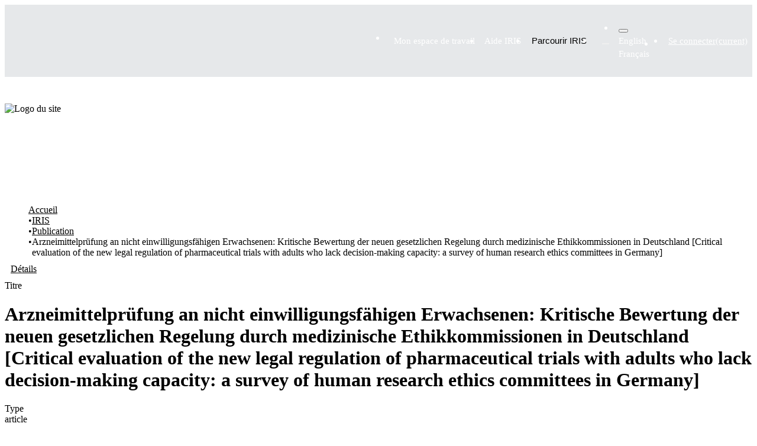

--- FILE ---
content_type: text/html; charset=utf-8
request_url: https://iris.unil.ch/entities/publication/fde12009-4e0b-4d73-bff6-2e3be618fe39
body_size: 112696
content:
<!DOCTYPE html><html prefix="og: https://ogp.me/ns#" data-critters-container="" lang="fr"><head>
  <meta charset="UTF-8">
  <base href="/">
  <title>Arzneimittelprüfung an nicht einwilligungsfähigen Erwachsenen: Kritische Bewertung der neuen gesetzlichen Regelung durch medizinische Ethikkommissionen in Deutschland [Critical evaluation of the new legal regulation of pharmaceutical trials with adults who lack decision-making capacity: a survey of human research ethics committees in Germany]</title>
  <meta name="viewport" content="width=device-width,minimum-scale=1">
  <meta http-equiv="cache-control" content="no-store">
  <meta name="title" content="Arzneimittelprüfung an nicht einwilligungsfähigen Erwachsenen: Kritische Bewertung der neuen gesetzlichen Regelung durch medizinische Ethikkommissionen in Deutschland [Critical evaluation of the new legal regulation of pharmaceutical trials with adults who lack decision-making capacity: a survey of human research ethics committees in Germany]">
  <meta name="description" content="In Germany, the drug law was revised in 2016 to include new regulations on clinical drug trials with adults who lack decision-making capacity. For the first time, trials with a merely indirect benefit (benefit for other patients with similar characteristics) will be possible if several safeguards are respected. The ethical justification and practicality of this regulation are controversially discussed.
(1) Eliciting the current pertinent practice of research ethics committees in Germany regarding research with indirect benefit on adults without decision-making capacity; (2) exploring the possibilities and difficulties of implementing the new law.
Semiquantitative, anonymous questionnaire among 249 members of all 53 human research ethics committees in Germany.
Eighty-four questionnaires were analyzed (response rate 34%). The participants disagreed on assigning research projects to the categories of research with direct benefit to the subject, with an indirect benefit, and without any benefit. Moreover, the criteria of minimum risk and minimum burden were interpreted heterogeneously. More than half of the participants judged the newly introduced research advance directive to be unnecessary, given the legal safeguards in place. The applicability of these directives was doubted because of the strict requirements for anticipatory informed consent and the restricted predictability of future research.
In spite of the new legal regulation, significant ethical uncertainties remain concerning research with indirect benefit on adults without decision-making capacity. It remains an open question whether we need a better explanation of the law, additional legal regulation, practice evaluation, or a completely new law.">
  <meta name="og:title" property="og:title" content="Arzneimittelprüfung an nicht einwilligungsfähigen Erwachsenen: Kritische Bewertung der neuen gesetzlichen Regelung durch medizinische Ethikkommissionen in Deutschland [Critical evaluation of the new legal regulation of pharmaceutical trials with adults who lack decision-making capacity: a survey of human research ethics committees in Germany]">
  <meta name="og:description" property="og:description" content="In Germany, the drug law was revised in 2016 to include new regulations on clinical drug trials with adults who lack decision-making capacity. For the first time, trials with a merely indirect benefit (benefit for other patients with similar characteristics) will be possible if several safeguards are respected. The ethical justification and practicality of this regulation are controversially discussed.
(1) Eliciting the current pertinent practice of research ethics committees in Germany regarding research with indirect benefit on adults without decision-making capacity; (2) exploring the possibilities and difficulties of implementing the new law.
Semiquantitative, anonymous questionnaire among 249 members of all 53 human research ethics committees in Germany.
Eighty-four questionnaires were analyzed (response rate 34%). The participants disagreed on assigning research projects to the categories of research with direct benefit to the subject, with an indirect benefit, and without any benefit. Moreover, the criteria of minimum risk and minimum burden were interpreted heterogeneously. More than half of the participants judged the newly introduced research advance directive to be unnecessary, given the legal safeguards in place. The applicability of these directives was doubted because of the strict requirements for anticipatory informed consent and the restricted predictability of future research.
In spite of the new legal regulation, significant ethical uncertainties remain concerning research with indirect benefit on adults without decision-making capacity. It remains an open question whether we need a better explanation of the law, additional legal regulation, practice evaluation, or a completely new law.">
  <meta name="og:image" property="og:image" content="https://iris.unil.ch/bitstreams/4d2abae1-ee1e-449e-873b-21cc6b0be552/download">
  <meta name="og:url" property="og:url" content="https://iris.unil.ch/handle/iris/172200">
  <meta name="og:type" property="og:type" content="article">
  <meta name="twitter:title" property="twitter:title" content="Arzneimittelprüfung an nicht einwilligungsfähigen Erwachsenen: Kritische Bewertung der neuen gesetzlichen Regelung durch medizinische Ethikkommissionen in Deutschland [Critical evaluation of the new legal regulation of pharmaceutical trials with adults who lack decision-making capacity: a survey of human research ethics committees in Germany]">
  <meta name="twitter:description" property="twitter:description" content="In Germany, the drug law was revised in 2016 to include new regulations on clinical drug trials with adults who lack decision-making capacity. For the first time, trials with a merely indirect benefit (benefit for other patients with similar characteristics) will be possible if several safeguards are respected. The ethical justification and practicality of this regulation are controversially discussed.
(1) Eliciting the current pertinent practice of research ethics committees in Germany regarding research with indirect benefit on adults without decision-making capacity; (2) exploring the possibilities and difficulties of implementing the new law.
Semiquantitative, anonymous questionnaire among 249 members of all 53 human research ethics committees in Germany.
Eighty-four questionnaires were analyzed (response rate 34%). The participants disagreed on assigning research projects to the categories of research with direct benefit to the subject, with an indirect benefit, and without any benefit. Moreover, the criteria of minimum risk and minimum burden were interpreted heterogeneously. More than half of the participants judged the newly introduced research advance directive to be unnecessary, given the legal safeguards in place. The applicability of these directives was doubted because of the strict requirements for anticipatory informed consent and the restricted predictability of future research.
In spite of the new legal regulation, significant ethical uncertainties remain concerning research with indirect benefit on adults without decision-making capacity. It remains an open question whether we need a better explanation of the law, additional legal regulation, practice evaluation, or a completely new law.">
  <meta name="twitter:image" property="twitter:image" content="https://iris.unil.ch/bitstreams/4d2abae1-ee1e-449e-873b-21cc6b0be552/download">
  <meta name="twitter:card" property="twitter:card" content="summary">
<link rel="stylesheet" href="styles.e382c7dd35ca1222.css" media="print" onload="this.media='all'"><noscript><link rel="stylesheet" href="styles.e382c7dd35ca1222.css"></noscript><link rel="stylesheet" type="text/css" class="theme-css" href="unil-theme.css"><link rel="icon" href="assets/unil/favicons/favicon.ico" sizes="any" class="theme-head-tag"><link rel="icon" href="assets/unil/favicons/favicon.svg" type="image/svg+xml" class="theme-head-tag"><link rel="apple-touch-icon" href="assets/unil/favicons/apple-touch-icon.png" class="theme-head-tag"><link rel="manifest" href="assets/unil/favicons/manifest.webmanifest" class="theme-head-tag"><meta name="Generator" content="1.2.2"><meta name="citation_title" content="Arzneimittelprüfung an nicht einwilligungsfähigen Erwachsenen: Kritische Bewertung der neuen gesetzlichen Regelung durch medizinische Ethikkommissionen in Deutschland [Critical evaluation of the new legal regulation of pharmaceutical trials with adults who lack decision-making capacity: a survey of human research ethics committees in Germany]"><meta name="citation_author" content="Götz, S.C."><meta name="citation_author" content="Marckmann, G."><meta name="citation_author" content="Hasford, J."><meta name="citation_author" content="Jox, R.J."><meta name="citation_publication_date" content="2020-04"><meta name="citation_issn" content="1437-1588"><meta name="citation_language" content="de"><meta name="citation_keywords" content="Adult; Clinical Trials as Topic; Decision Making; Ethics Committees; Ethics Committees, Research; Germany; Humans; Informed Consent; Surveys and Questionnaires; Decision-making capacity; Law on pharmaceutical products; Research ethics; Research ethics committees; Research with indirect benefit"><meta name="citation_abstract_html_url" content="https://iris.unil.ch/handle/iris/172200"><meta name="citation_doi" content="10.1007/s00103-019-03058-x"><meta name="citation_volume" content="63"><meta name="citation_issue" content="4"><meta name="citation_firstpage" content="465"><meta name="citation_lastpage" content="474"><meta name="citation_pmid" content="31773175"><style ng-app-id="dspace-angular">#skip-to-main-content[_ngcontent-dspace-angular-c2190221462]{position:absolute;top:-40px;left:0;opacity:0;transition:opacity .3s;z-index:calc(var(--ds-nav-z-index) + 1);border-top-left-radius:0;border-top-right-radius:0;border-bottom-left-radius:0}#skip-to-main-content[_ngcontent-dspace-angular-c2190221462]:focus{opacity:1;top:0}</style><style ng-app-id="dspace-angular">.notifications-wrapper{z-index:var(--bs-zindex-popover);text-align:right;overflow-wrap:break-word;word-wrap:break-word;-ms-word-break:break-all;word-break:break-all;word-break:break-word;hyphens:auto}.notifications-wrapper .notification{display:block}.notifications-wrapper.left{left:0}.notifications-wrapper.top{top:0}.notifications-wrapper.right{right:0}.notifications-wrapper.bottom{bottom:0}.notifications-wrapper.center{left:50%;transform:translate(-50%)}.notifications-wrapper.middle{top:50%;transform:translateY(-50%)}.notifications-wrapper.middle.center{transform:translate(-50%,-50%)}@media screen and (max-width: 576px){.notifications-wrapper{width:auto;left:0;right:0}}
</style><style ng-app-id="dspace-angular">.live-region[_ngcontent-dspace-angular-c880772052]{position:fixed;bottom:0;left:0;right:0;padding-left:60px;height:90px;line-height:18px;color:var(--bs-white);background-color:var(--bs-dark);opacity:.94;z-index:var(--ds-live-region-z-index)}</style><style ng-app-id="dspace-angular">[_nghost-dspace-angular-c3632527944]{position:relative}</style><style ng-app-id="dspace-angular">[_nghost-dspace-angular-c340755431]   .footer[_ngcontent-dspace-angular-c340755431]{--tw-bg-opacity: 1;background-color:rgb(10,31,48,var(--tw-bg-opacity));margin-top:20px}[_nghost-dspace-angular-c340755431]   .footer[_ngcontent-dspace-angular-c340755431]   .container[_ngcontent-dspace-angular-c340755431]{position:relative}[_nghost-dspace-angular-c340755431]   .footer-section[_ngcontent-dspace-angular-c340755431]{padding-top:2rem;padding-bottom:2rem}[_nghost-dspace-angular-c340755431]   .footer-legal[_ngcontent-dspace-angular-c340755431]{align-items:center;justify-content:space-between}@media (min-width: 768px){[_nghost-dspace-angular-c340755431]   .footer-legal[_ngcontent-dspace-angular-c340755431]{display:flex}}[_nghost-dspace-angular-c340755431]   .footer-legal-links[_ngcontent-dspace-angular-c340755431]{margin-bottom:.5rem;align-items:center}@media (min-width: 768px){[_nghost-dspace-angular-c340755431]   .footer-legal-links[_ngcontent-dspace-angular-c340755431]{margin-bottom:0;display:flex}}[_nghost-dspace-angular-c340755431]   .footer-legal-links[_ngcontent-dspace-angular-c340755431] > [_ngcontent-dspace-angular-c340755431]:not([hidden]) ~ [_ngcontent-dspace-angular-c340755431]:not([hidden]){--tw-space-y-reverse: 0;margin-top:calc(.5rem * (1 - var(--tw-space-y-reverse)));margin-bottom:calc(.5rem * var(--tw-space-y-reverse))}@media (min-width: 768px){[_nghost-dspace-angular-c340755431]   .footer-legal-links[_ngcontent-dspace-angular-c340755431]{margin-bottom:0;display:flex}[_nghost-dspace-angular-c340755431]   .footer-legal-links[_ngcontent-dspace-angular-c340755431] > [_ngcontent-dspace-angular-c340755431]:not([hidden]) ~ [_ngcontent-dspace-angular-c340755431]:not([hidden]){--tw-space-y-reverse: 0;--tw-space-x-reverse: 0;margin:calc(0px * (1 - var(--tw-space-y-reverse))) calc(1.5rem * var(--tw-space-x-reverse)) calc(0px * var(--tw-space-y-reverse)) calc(1.5rem * (1 - var(--tw-space-x-reverse)))}}[_nghost-dspace-angular-c340755431]   .link.footer-legal-item[_ngcontent-dspace-angular-c340755431], [_nghost-dspace-angular-c340755431]   .footer-top[_ngcontent-dspace-angular-c340755431]{box-sizing:border-box;padding-bottom:.125rem;background-size:100% var(--underline-width)}[_nghost-dspace-angular-c340755431]   .link.footer-legal-item[_ngcontent-dspace-angular-c340755431]:after, [_nghost-dspace-angular-c340755431]   .footer-top[_ngcontent-dspace-angular-c340755431]:after{height:1rem;width:1rem}[_nghost-dspace-angular-c340755431]   .footer-legal-item[_ngcontent-dspace-angular-c340755431], [_nghost-dspace-angular-c340755431]   .footer-top[_ngcontent-dspace-angular-c340755431]{--tw-text-opacity: 1;color:rgb(255,255,255,var(--tw-text-opacity));font-size:17px;line-height:26px}[_nghost-dspace-angular-c340755431]   .footer-legal-item[_ngcontent-dspace-angular-c340755431]   a[_ngcontent-dspace-angular-c340755431], [_nghost-dspace-angular-c340755431]   .footer-top[_ngcontent-dspace-angular-c340755431]   a[_ngcontent-dspace-angular-c340755431]{transition-property:all;transition-timing-function:cubic-bezier(.4,0,.2,1);transition-duration:.15s}[_nghost-dspace-angular-c340755431]   .footer-legal-item[_ngcontent-dspace-angular-c340755431]   a[_ngcontent-dspace-angular-c340755431]:hover, [_nghost-dspace-angular-c340755431]   .footer-top[_ngcontent-dspace-angular-c340755431]   a[_ngcontent-dspace-angular-c340755431]:hover{opacity:.7}[_nghost-dspace-angular-c340755431]   .back-to-top[_ngcontent-dspace-angular-c340755431]{display:flex;height:3.5rem;width:3.5rem;align-items:center;justify-content:center;border-width:0;border-radius:9999px;--tw-bg-opacity: 1;background-color:rgba(var(--color-primary-500)/var(--tw-bg-opacity));--tw-text-opacity: 1;color:rgb(255,255,255,var(--tw-text-opacity));transition-property:all;transition-timing-function:cubic-bezier(.4,0,.2,1);transition-duration:.15s;position:absolute;top:0;right:1rem;--tw-translate-y: -50%;transform:translate(var(--tw-translate-x),var(--tw-translate-y)) rotate(var(--tw-rotate)) skew(var(--tw-skew-x)) skewY(var(--tw-skew-y)) scaleX(var(--tw-scale-x)) scaleY(var(--tw-scale-y))}[_nghost-dspace-angular-c340755431]   .back-to-top[_ngcontent-dspace-angular-c340755431]:hover{--tw-bg-opacity: 1;background-color:rgba(5,140,218,var(--tw-bg-opacity))}@media (min-width: 640px){[_nghost-dspace-angular-c340755431]   .back-to-top[_ngcontent-dspace-angular-c340755431]{right:2rem}}@media (min-width: 1280px){[_nghost-dspace-angular-c340755431]   .back-to-top[_ngcontent-dspace-angular-c340755431]{right:2.5rem}}[_nghost-dspace-angular-c340755431]   .back-to-top.contrasted[_ngcontent-dspace-angular-c340755431]{--tw-bg-opacity: 1;background-color:rgb(255,255,255,var(--tw-bg-opacity));--tw-text-opacity: 1;color:rgb(10,31,48,var(--tw-text-opacity))}[_nghost-dspace-angular-c340755431]   .back-to-top.contrasted[_ngcontent-dspace-angular-c340755431]:hover{--tw-bg-opacity: 1;background-color:rgb(255,255,255,var(--tw-bg-opacity));opacity:.9}[_nghost-dspace-angular-c340755431]   a[_ngcontent-dspace-angular-c340755431]{color:inherit;text-decoration:inherit}</style><style ng-app-id="dspace-angular">[_nghost-dspace-angular-c2920512691]{position:fixed;left:0;top:0;z-index:var(--ds-sidebar-z-index)}[_nghost-dspace-angular-c2920512691]   nav#admin-sidebar[_ngcontent-dspace-angular-c2920512691]{max-width:var(--ds-admin-sidebar-fixed-element-width);display:flex;flex-direction:column;flex-wrap:nowrap}[_nghost-dspace-angular-c2920512691]   nav#admin-sidebar[_ngcontent-dspace-angular-c2920512691]   div#sidebar-top-level-items-container[_ngcontent-dspace-angular-c2920512691]{flex:1 1 auto;overflow-x:hidden;overflow-y:auto}[_nghost-dspace-angular-c2920512691]   nav#admin-sidebar[_ngcontent-dspace-angular-c2920512691]   div#sidebar-top-level-items-container[_ngcontent-dspace-angular-c2920512691]::-webkit-scrollbar{width:var(--ds-dark-scrollbar-width);height:3px}[_nghost-dspace-angular-c2920512691]   nav#admin-sidebar[_ngcontent-dspace-angular-c2920512691]   div#sidebar-top-level-items-container[_ngcontent-dspace-angular-c2920512691]::-webkit-scrollbar-button{background-color:var(--ds-dark-scrollbar-bg)}[_nghost-dspace-angular-c2920512691]   nav#admin-sidebar[_ngcontent-dspace-angular-c2920512691]   div#sidebar-top-level-items-container[_ngcontent-dspace-angular-c2920512691]::-webkit-scrollbar-track{background-color:var(--ds-dark-scrollbar-alt-bg)}[_nghost-dspace-angular-c2920512691]   nav#admin-sidebar[_ngcontent-dspace-angular-c2920512691]   div#sidebar-top-level-items-container[_ngcontent-dspace-angular-c2920512691]::-webkit-scrollbar-track-piece{background-color:var(--ds-dark-scrollbar-bg)}[_nghost-dspace-angular-c2920512691]   nav#admin-sidebar[_ngcontent-dspace-angular-c2920512691]   div#sidebar-top-level-items-container[_ngcontent-dspace-angular-c2920512691]::-webkit-scrollbar-thumb{height:50px;background-color:var(--ds-dark-scrollbar-fg);border-radius:3px}[_nghost-dspace-angular-c2920512691]   nav#admin-sidebar[_ngcontent-dspace-angular-c2920512691]   div#sidebar-top-level-items-container[_ngcontent-dspace-angular-c2920512691]::-webkit-scrollbar-corner{background-color:var(--ds-dark-scrollbar-alt-bg)}[_nghost-dspace-angular-c2920512691]   nav#admin-sidebar[_ngcontent-dspace-angular-c2920512691]   div#sidebar-top-level-items-container[_ngcontent-dspace-angular-c2920512691]::-webkit-resizer{background-color:var(--ds-dark-scrollbar-bg)}[_nghost-dspace-angular-c2920512691]   nav#admin-sidebar[_ngcontent-dspace-angular-c2920512691]   img#admin-sidebar-logo[_ngcontent-dspace-angular-c2920512691]{height:var(--ds-admin-sidebar-logo-height)}[_nghost-dspace-angular-c2920512691]   nav#admin-sidebar[_ngcontent-dspace-angular-c2920512691]     .sidebar-full-width-container{width:100%;padding-left:0;padding-right:0;margin-left:0;margin-right:0}[_nghost-dspace-angular-c2920512691]   nav#admin-sidebar[_ngcontent-dspace-angular-c2920512691]     .sidebar-item{padding-top:var(--ds-admin-sidebar-item-padding);padding-bottom:var(--ds-admin-sidebar-item-padding)}[_nghost-dspace-angular-c2920512691]   nav#admin-sidebar[_ngcontent-dspace-angular-c2920512691]     .sidebar-section-wrapper{display:flex;flex-direction:row;flex-wrap:nowrap;align-items:stretch}[_nghost-dspace-angular-c2920512691]   nav#admin-sidebar[_ngcontent-dspace-angular-c2920512691]     .sidebar-section-wrapper>.sidebar-fixed-element-wrapper{min-width:var(--ds-admin-sidebar-fixed-element-width);flex:1 1 auto;display:flex;flex-direction:row;justify-content:center;align-items:center}[_nghost-dspace-angular-c2920512691]   nav#admin-sidebar[_ngcontent-dspace-angular-c2920512691]     .sidebar-section-wrapper>.sidebar-collapsible-element-outer-wrapper{display:flex;flex-wrap:wrap;justify-content:flex-end;max-width:calc(100% - var(--ds-admin-sidebar-fixed-element-width));padding-left:var(--ds-dark-scrollbar-width);overflow-x:hidden}[_nghost-dspace-angular-c2920512691]   nav#admin-sidebar[_ngcontent-dspace-angular-c2920512691]     .sidebar-section-wrapper>.sidebar-collapsible-element-outer-wrapper>.sidebar-collapsible-element-inner-wrapper{min-width:calc(var(--ds-admin-sidebar-collapsible-element-width) - var(--ds-dark-scrollbar-width));height:100%;padding-right:var(--ds-admin-sidebar-item-padding)}[_nghost-dspace-angular-c2920512691]   nav#admin-sidebar[_ngcontent-dspace-angular-c2920512691]{background-color:var(--ds-admin-sidebar-bg)}[_nghost-dspace-angular-c2920512691]   nav#admin-sidebar[_ngcontent-dspace-angular-c2920512691]    {color:#fff}[_nghost-dspace-angular-c2920512691]   nav#admin-sidebar[_ngcontent-dspace-angular-c2920512691]     a{color:var(--ds-admin-sidebar-link-color);text-decoration:none}[_nghost-dspace-angular-c2920512691]   nav#admin-sidebar[_ngcontent-dspace-angular-c2920512691]     a:hover, [_nghost-dspace-angular-c2920512691]   nav#admin-sidebar[_ngcontent-dspace-angular-c2920512691]     a:focus{color:var(--ds-admin-sidebar-link-hover-color)}[_nghost-dspace-angular-c2920512691]   nav#admin-sidebar[_ngcontent-dspace-angular-c2920512691]   div#sidebar-header-container[_ngcontent-dspace-angular-c2920512691]{background-color:var(--ds-admin-sidebar-header-bg)}[_nghost-dspace-angular-c2920512691]   nav#admin-sidebar[_ngcontent-dspace-angular-c2920512691]   div#sidebar-header-container[_ngcontent-dspace-angular-c2920512691]   .sidebar-fixed-element-wrapper[_ngcontent-dspace-angular-c2920512691]{background-color:var(--ds-admin-sidebar-header-bg)}  .browser-firefox-windows{--ds-dark-scrollbar-width: 20px}</style><style ng-app-id="dspace-angular">@media (max-width: 991.98px){.container[_ngcontent-dspace-angular-c3599793719]{width:100%;max-width:none}}</style><style ng-app-id="dspace-angular">@charset "UTF-8";.nav-breadcrumb[_ngcontent-dspace-angular-c4090602558]{background-color:var(--ds-breadcrumb-bg)}.breadcrumb[_ngcontent-dspace-angular-c4090602558]{border-radius:0;padding-bottom:calc(var(--ds-content-spacing) / 2);padding-top:calc(var(--ds-content-spacing) / 2);background-color:var(--ds-breadcrumb-bg)}li.breadcrumb-item[_ngcontent-dspace-angular-c4090602558]{display:flex}.breadcrumb-item-limiter[_ngcontent-dspace-angular-c4090602558]{display:inline-block;max-width:var(--ds-breadcrumb-max-length)}.breadcrumb-item-limiter[_ngcontent-dspace-angular-c4090602558] > *[_ngcontent-dspace-angular-c4090602558]{max-width:100%;display:block}li.breadcrumb-item[_ngcontent-dspace-angular-c4090602558]   a[_ngcontent-dspace-angular-c4090602558]{color:var(--ds-breadcrumb-link-color)}li.breadcrumb-item.active[_ngcontent-dspace-angular-c4090602558]{color:var(--ds-breadcrumb-link-active-color)}.breadcrumb-item[_ngcontent-dspace-angular-c4090602558] + .breadcrumb-item[_ngcontent-dspace-angular-c4090602558]:before{display:block;content:"\2022"!important}</style><style ng-app-id="dspace-angular">.cris-layout[_ngcontent-dspace-angular-c573035993]{margin-top:-1rem}</style><style ng-app-id="dspace-angular">.cris-layout-navbar[_ngcontent-dspace-angular-c3165236262]{z-index:1025}.navbar-nav[_ngcontent-dspace-angular-c3165236262]{justify-content:flex-start;height:60px;align-items:center}.nav-item[_ngcontent-dspace-angular-c3165236262]{height:100%;align-items:center;display:flex;justify-content:center}nav.navbar[_ngcontent-dspace-angular-c3165236262]{align-items:baseline;background-color:var(--ds-cris-layout-navbar-background-color)}@media screen and (max-width: 768px){.navbar[_ngcontent-dspace-angular-c3165236262]{width:100vw;background-color:var(--bs-white);overflow:hidden;height:0}.navbar.open[_ngcontent-dspace-angular-c3165236262], .navbar.ng-animating[_ngcontent-dspace-angular-c3165236262]{height:auto!important}.navbar-nav[_ngcontent-dspace-angular-c3165236262]{height:auto}.sidebar-section[_ngcontent-dspace-angular-c3165236262]{width:100%}[_nghost-dspace-angular-c3165236262]{width:100%}nav.navbar[_ngcontent-dspace-angular-c3165236262]{border-bottom:1px var(--bs-gray-400) solid;align-items:baseline}.navbar-toggler[_ngcontent-dspace-angular-c3165236262]   .navbar-toggler-icon[_ngcontent-dspace-angular-c3165236262]{background-image:none!important;line-height:1.5;color:var(--bs-link-color)}}@media screen and (min-width: 768px){.reset-padding-md[_ngcontent-dspace-angular-c3165236262]{margin-left:calc(var(--bs-spacer) / -2);margin-right:calc(var(--bs-spacer) / -2)}}@media screen and (max-width: 768px){.navbar-expand-md.navbar-container[_ngcontent-dspace-angular-c3165236262]{padding:0}}</style><style ng-app-id="dspace-angular">.dropdown-toggle[_ngcontent-dspace-angular-c2689832775]:after{display:none}#itemOptionsDropdownMenu[_ngcontent-dspace-angular-c2689832775]{z-index:2000}</style><style ng-app-id="dspace-angular">[_nghost-dspace-angular-c1761962572]     .card:first-of-type{border-bottom:var(--bs-card-border-width) solid var(--bs-card-border-color)!important;border-bottom-left-radius:var(--bs-card-border-radius)!important;border-bottom-right-radius:var(--bs-card-border-radius)!important}[_nghost-dspace-angular-c1761962572]     .card-header button{box-shadow:none!important;width:100%}[_nghost-dspace-angular-c1761962572]     .card{margin-bottom:var(--ds-submission-sections-margin-bottom);overflow:unset}</style><style ng-app-id="dspace-angular">[_nghost-dspace-angular-c3550979770]{word-break:break-word}</style><style ng-app-id="dspace-angular">.orcid-icon[_ngcontent-dspace-angular-c551218598]{height:1.2rem;padding-left:.3rem}</style><style ng-app-id="dspace-angular">.orcid-icon[_ngcontent-dspace-angular-c3512247973]{height:1.2rem;padding-left:.3rem}  .popover{max-width:400px!important;width:100%;min-width:300px!important}</style><style ng-app-id="dspace-angular">[_nghost-dspace-angular-c2075552229]     p{color:#fff}</style><style ng-app-id="dspace-angular">.cdk-drag-placeholder[_ngcontent-dspace-angular-c250075954]{filter:grayscale(100%);margin:0 .25rem}.cdk-drag-preview[_ngcontent-dspace-angular-c250075954]{color:#fff;box-sizing:border-box;border-radius:.25rem;box-shadow:0 5px 5px -3px #0003,0 8px 10px 1px #00000024,0 3px 14px 2px #0000001f}.chip-stacked-icons[_ngcontent-dspace-angular-c250075954]{display:inline-block;position:relative;vertical-align:middle;margin-right:.4rem}.chip-stacked-icon[_ngcontent-dspace-angular-c250075954]{position:absolute;top:.5rem;left:.4rem;font-size:.8rem;color:#fff!important}</style><style ng-app-id="dspace-angular">.source-icon[_ngcontent-dspace-angular-c2795349470]{height:var(--ds-identifier-sybetype-icon-height);min-height:16px;width:auto}.identifier-container-LEFT[_ngcontent-dspace-angular-c2795349470]{flex-direction:row}.identifier-container-LEFT[_ngcontent-dspace-angular-c2795349470]   .source-icon[_ngcontent-dspace-angular-c2795349470]{margin-right:.2em}.identifier-container-RIGHT[_ngcontent-dspace-angular-c2795349470]{flex-direction:row-reverse;justify-content:flex-end}.identifier-container-RIGHT[_ngcontent-dspace-angular-c2795349470]   .source-icon[_ngcontent-dspace-angular-c2795349470]{margin-left:.2em}</style><style ng-app-id="dspace-angular">.metric-container[_ngcontent-dspace-angular-c3229342610]{border:1px solid #000;border-radius:3px}ngb-accordion[_ngcontent-dspace-angular-c3229342610]{flex-grow:1}.altmetrics-wrapper[_ngcontent-dspace-angular-c3229342610]{padding:15px 70px}</style><style ng-app-id="dspace-angular">[_nghost-dspace-angular-c1801524404]    {height:100%}[_nghost-dspace-angular-c1801524404]     a{cursor:pointer}[_nghost-dspace-angular-c1801524404]     .fa-chevron-right{padding:calc(var(--bs-spacer) / 2);font-size:.5rem}[_nghost-dspace-angular-c1801524404]     .sidebar-sub-level-items{list-style:none;overflow:hidden}[_nghost-dspace-angular-c1801524404]     .sidebar-sub-level-items li .nav-item{background:#0000}[_nghost-dspace-angular-c1801524404]     .sidebar-collapsible{display:flex;flex-direction:column}[_nghost-dspace-angular-c1801524404]     li.sidebar-section.expanded{display:block;color:#00000080}[_nghost-dspace-angular-c1801524404]     ul li.active>.nav-item, [_nghost-dspace-angular-c1801524404]     .sidebar-section.active>div>.nav-item{color:var(--ds-cris-layout-sidebar-menu-active-color);background:var(--ds-cris-layout-sidebar-menu-active-background)}[_nghost-dspace-angular-c1801524404]     .sidebar-section.active>.sidebar-collapsible>.nav-item{background-color:#0000}.nav-item[_ngcontent-dspace-angular-c1801524404]{padding:10px 0;color:var(--ds-cris-layout-navbar-link-color);height:100%;justify-content:center;align-items:center;display:flex}.vertical[_ngcontent-dspace-angular-c1801524404]   .icon-wrapper[_ngcontent-dspace-angular-c1801524404], .vertical[_ngcontent-dspace-angular-c1801524404]   .sidebar-collapsible[_ngcontent-dspace-angular-c1801524404]{border-bottom:var(--ds-cris-layout-sidebar-link-border-bottom)}.vertical[_ngcontent-dspace-angular-c1801524404]   .nav-item[_ngcontent-dspace-angular-c1801524404]:hover{background-color:var(--ds-cris-layout-sidebar-tab-color-hover)}.horizontal[_ngcontent-dspace-angular-c1801524404]   .icon-wrapper[_ngcontent-dspace-angular-c1801524404]{border-bottom:var(--ds-cris-layout-navbar-link-border-bottom);height:100%;display:flex;align-items:center}.horizontal[_ngcontent-dspace-angular-c1801524404]   .nav-item[_ngcontent-dspace-angular-c1801524404]{padding:10px}.horizontal[_ngcontent-dspace-angular-c1801524404]   .sidebar-collapsible[_ngcontent-dspace-angular-c1801524404]{display:block}.horizontal[_ngcontent-dspace-angular-c1801524404]   .sidebar-sub-level-items[_ngcontent-dspace-angular-c1801524404]{background-color:var(--ds-cris-layout-navbar-sub-level-backround-color)}.horizontal[_ngcontent-dspace-angular-c1801524404]   ul[_ngcontent-dspace-angular-c1801524404]   li.active[_ngcontent-dspace-angular-c1801524404] > .nav-item[_ngcontent-dspace-angular-c1801524404], .horizontal[_ngcontent-dspace-angular-c1801524404]   .sidebar-section.active[_ngcontent-dspace-angular-c1801524404] > div[_ngcontent-dspace-angular-c1801524404] > .nav-item[_ngcontent-dspace-angular-c1801524404]{color:var(--ds-cris-layout-sidebar-menu-active-color);background:var(--ds-cris-layout-sidebar-menu-active-background)}.horizontal[_ngcontent-dspace-angular-c1801524404]   .nav-item[_ngcontent-dspace-angular-c1801524404]:hover{background-color:var(--ds-cris-layout-navbar-tab-color-hover)}.active.horizontal[_ngcontent-dspace-angular-c1801524404]{border-bottom:2px solid var(--ds-cris-layout-navbar-tab-color-active)}</style><style ng-app-id="dspace-angular">[_nghost-dspace-angular-c3205151917]   .header[_ngcontent-dspace-angular-c3205151917]{position:relative;z-index:10}[_nghost-dspace-angular-c3205151917]   .header[_ngcontent-dspace-angular-c3205151917]   [type=button][_ngcontent-dspace-angular-c3205151917], [_nghost-dspace-angular-c3205151917]   .header[_ngcontent-dspace-angular-c3205151917]   [type=reset][_ngcontent-dspace-angular-c3205151917], [_nghost-dspace-angular-c3205151917]   .header[_ngcontent-dspace-angular-c3205151917]   [type=submit][_ngcontent-dspace-angular-c3205151917], [_nghost-dspace-angular-c3205151917]   .header[_ngcontent-dspace-angular-c3205151917]   button[_ngcontent-dspace-angular-c3205151917]{-webkit-appearance:button;background-color:initial;background-image:none}[_nghost-dspace-angular-c3205151917]   .header.header-transparent[_ngcontent-dspace-angular-c3205151917]{position:absolute;top:0;left:0;right:0}[_nghost-dspace-angular-c3205151917]   .header-topbar[_ngcontent-dspace-angular-c3205151917]{position:relative;z-index:10;--tw-text-opacity: 1;color:rgb(255,255,255,var(--tw-text-opacity));--tw-backdrop-blur: blur(6px);-webkit-backdrop-filter:var(--tw-backdrop-blur) var(--tw-backdrop-brightness) var(--tw-backdrop-contrast) var(--tw-backdrop-grayscale) var(--tw-backdrop-hue-rotate) var(--tw-backdrop-invert) var(--tw-backdrop-opacity) var(--tw-backdrop-saturate) var(--tw-backdrop-sepia);backdrop-filter:var(--tw-backdrop-blur) var(--tw-backdrop-brightness) var(--tw-backdrop-contrast) var(--tw-backdrop-grayscale) var(--tw-backdrop-hue-rotate) var(--tw-backdrop-invert) var(--tw-backdrop-opacity) var(--tw-backdrop-saturate) var(--tw-backdrop-sepia)}[_nghost-dspace-angular-c3205151917]   .header-topbar[_ngcontent-dspace-angular-c3205151917], [_nghost-dspace-angular-c3205151917]   .header-topbar.topbar-dark[_ngcontent-dspace-angular-c3205151917]{background-color:#0a1f301a}[_nghost-dspace-angular-c3205151917]   .header-topbar.topbar-light[_ngcontent-dspace-angular-c3205151917]{background-color:#ffffff1a}[_nghost-dspace-angular-c3205151917]   .ecomode[_ngcontent-dspace-angular-c3205151917]   .topbar-light[_ngcontent-dspace-angular-c3205151917]{background-color:#0a1f301a}[_nghost-dspace-angular-c3205151917]   .header-languages-nav[_ngcontent-dspace-angular-c3205151917], [_nghost-dspace-angular-c3205151917]   .header-languages-nav-wrapper[_ngcontent-dspace-angular-c3205151917]{display:flex;align-items:center}[_nghost-dspace-angular-c3205151917]   .link.header-languages-nav-item[_ngcontent-dspace-angular-c3205151917]{box-sizing:border-box;padding-bottom:.125rem;background-size:100% var(--underline-width)}[_nghost-dspace-angular-c3205151917]   .link.header-languages-nav-item[_ngcontent-dspace-angular-c3205151917]:after{margin-left:.25rem!important;height:.75rem;width:.75rem}[_nghost-dspace-angular-c3205151917]   .header-languages-nav-item[_ngcontent-dspace-angular-c3205151917]{display:inline-flex;height:1.5rem;align-items:center;justify-content:center;border-radius:9999px;padding-left:.625rem;padding-right:.625rem;text-transform:uppercase;transition-property:color,background-color,border-color,text-decoration-color,fill,stroke;transition-timing-function:cubic-bezier(.4,0,.2,1);transition-duration:.15s;font-size:15px;line-height:22px}[_nghost-dspace-angular-c3205151917]   .header-languages-nav-item.active[_ngcontent-dspace-angular-c3205151917], [_nghost-dspace-angular-c3205151917]   .header-languages-nav-item[_ngcontent-dspace-angular-c3205151917]:hover{background-color:#0a1f304d}[_nghost-dspace-angular-c3205151917]   .header-content[_ngcontent-dspace-angular-c3205151917]{position:relative;display:flex;align-items:center;justify-content:space-between;padding-top:1.5rem;padding-bottom:1.5rem}[_nghost-dspace-angular-c3205151917]   .header-title-wrapper[_ngcontent-dspace-angular-c3205151917]{text-align:right}[_nghost-dspace-angular-c3205151917]   .link.header-subtitle[_ngcontent-dspace-angular-c3205151917]{box-sizing:border-box;padding-bottom:.125rem;background-size:100% var(--underline-width)}[_nghost-dspace-angular-c3205151917]   .link.header-subtitle[_ngcontent-dspace-angular-c3205151917]:after{margin-left:.25rem!important;height:.75rem;width:.75rem}[_nghost-dspace-angular-c3205151917]   .header-subtitle[_ngcontent-dspace-angular-c3205151917]{margin-bottom:.25rem;--tw-text-opacity: 1;color:rgb(255,255,255,var(--tw-text-opacity));font-size:15px;line-height:22px}[_nghost-dspace-angular-c3205151917]   .link.header-title[_ngcontent-dspace-angular-c3205151917]{box-sizing:border-box;padding-bottom:.125rem;background-size:100% var(--underline-width)}[_nghost-dspace-angular-c3205151917]   .link.header-title[_ngcontent-dspace-angular-c3205151917]:after{height:1rem;width:1rem}[_nghost-dspace-angular-c3205151917]   .header-title[_ngcontent-dspace-angular-c3205151917]{--tw-text-opacity: 1;color:rgb(255,255,255,var(--tw-text-opacity));font-size:17px;line-height:26px;font-weight:700}@media (min-width: 640px){[_nghost-dspace-angular-c3205151917]   .header-title[_ngcontent-dspace-angular-c3205151917]{font-size:19px;line-height:28px}}[_nghost-dspace-angular-c3205151917]   .header-logo-wrapper[_ngcontent-dspace-angular-c3205151917]{display:inline-block}[_nghost-dspace-angular-c3205151917]   .header-logo[_ngcontent-dspace-angular-c3205151917]{height:4.5rem}[_nghost-dspace-angular-c3205151917]   .header-nav-wrapper[_ngcontent-dspace-angular-c3205151917]{position:relative;border-top-width:1px;border-color:rgb(255,255,255,var(--tw-border-opacity));--tw-border-opacity: .15 }[_nghost-dspace-angular-c3205151917]   .header-nav[_ngcontent-dspace-angular-c3205151917]{position:relative;top:-1px;display:inline-flex;align-items:stretch}[_nghost-dspace-angular-c3205151917]   .header-nav[_ngcontent-dspace-angular-c3205151917] > [_ngcontent-dspace-angular-c3205151917]:not([hidden]) ~ [_ngcontent-dspace-angular-c3205151917]:not([hidden]){--tw-space-x-reverse: 0;margin-right:calc(1.5rem * var(--tw-space-x-reverse));margin-left:calc(1.5rem * (1 - var(--tw-space-x-reverse)))}[_nghost-dspace-angular-c3205151917]   .header-nav[_ngcontent-dspace-angular-c3205151917]{--tw-text-opacity: 1;color:rgb(255,255,255,var(--tw-text-opacity))}[_nghost-dspace-angular-c3205151917]   .link.header-nav-item[_ngcontent-dspace-angular-c3205151917]{box-sizing:border-box;padding-bottom:.125rem;background-size:100% var(--underline-width)}[_nghost-dspace-angular-c3205151917]   .link.header-nav-item[_ngcontent-dspace-angular-c3205151917]:after{height:1rem;width:1rem}[_nghost-dspace-angular-c3205151917]   .header-nav-item[_ngcontent-dspace-angular-c3205151917]{display:inline-flex;align-items:center;padding-right:.125rem;font-size:17px;line-height:26px;font-weight:700}[_nghost-dspace-angular-c3205151917]   .header-nav-item[_ngcontent-dspace-angular-c3205151917]:hover{color:inherit;text-decoration:inherit}[_nghost-dspace-angular-c3205151917]   .header-nav-item[_ngcontent-dspace-angular-c3205151917]   .icon[_ngcontent-dspace-angular-c3205151917]{margin-top:.25rem;height:.75rem;width:.75rem;flex-shrink:0}[_nghost-dspace-angular-c3205151917]   .header-nav-item[_ngcontent-dspace-angular-c3205151917] > [_ngcontent-dspace-angular-c3205151917]:not([hidden]) ~ [_ngcontent-dspace-angular-c3205151917]:not([hidden]){--tw-space-x-reverse: 0;margin-right:calc(.375rem * var(--tw-space-x-reverse));margin-left:calc(.375rem * (1 - var(--tw-space-x-reverse)))}@media (min-width: 640px){[_nghost-dspace-angular-c3205151917]   .header-nav-item[_ngcontent-dspace-angular-c3205151917]{font-size:19px;line-height:28px}}[_nghost-dspace-angular-c3205151917]   .header-nav-item-label[_ngcontent-dspace-angular-c3205151917]{display:inline-flex;height:100%;align-items:center;border-top-width:2px;border-color:#0000;padding-top:1rem;padding-bottom:1rem;transition-property:color,background-color,border-color,text-decoration-color,fill,stroke;transition-timing-function:cubic-bezier(.4,0,.2,1);transition-duration:.15s}[_nghost-dspace-angular-c3205151917]   .header-nav-item.active[_ngcontent-dspace-angular-c3205151917]   .header-nav-item-label[_ngcontent-dspace-angular-c3205151917], [_nghost-dspace-angular-c3205151917]   .header-nav-item[_ngcontent-dspace-angular-c3205151917]:hover   .header-nav-item-label[_ngcontent-dspace-angular-c3205151917]{--tw-border-opacity: 1;border-color:rgb(255,255,255,var(--tw-border-opacity))}[_nghost-dspace-angular-c3205151917]   .header-nav-item[aria-expanded=true][_ngcontent-dspace-angular-c3205151917]   .icon-bottom[_ngcontent-dspace-angular-c3205151917]{display:none}[_nghost-dspace-angular-c3205151917]   .flatpickr-day.header-nav-item[aria-expanded=true][_ngcontent-dspace-angular-c3205151917]   .icon-bottom[_ngcontent-dspace-angular-c3205151917]{visibility:hidden}[_nghost-dspace-angular-c3205151917]   .header-nav-item[aria-expanded=false][_ngcontent-dspace-angular-c3205151917]   .icon-bottom[_ngcontent-dspace-angular-c3205151917], [_nghost-dspace-angular-c3205151917]   .header-nav-item[aria-expanded=true][_ngcontent-dspace-angular-c3205151917]   .icon-top[_ngcontent-dspace-angular-c3205151917]{display:inline-flex}[_nghost-dspace-angular-c3205151917]   .header-nav-item[aria-expanded=false][_ngcontent-dspace-angular-c3205151917]   .icon-top[_ngcontent-dspace-angular-c3205151917]{display:none}[_nghost-dspace-angular-c3205151917]   .flatpickr-day.header-nav-item[aria-expanded=false][_ngcontent-dspace-angular-c3205151917]   .icon-top[_ngcontent-dspace-angular-c3205151917]{visibility:hidden}[_nghost-dspace-angular-c3205151917]   .header-wrapper[_ngcontent-dspace-angular-c3205151917]{position:relative;display:none;--tw-bg-opacity: 1;background-color:rgba(var(--color-primary-500)/var(--tw-bg-opacity))}[_nghost-dspace-angular-c3205151917]   .flatpickr-day.header-wrapper[_ngcontent-dspace-angular-c3205151917]{visibility:hidden}@media (min-width: 1024px){[_nghost-dspace-angular-c3205151917]   .header-wrapper[_ngcontent-dspace-angular-c3205151917]{display:block}}[_nghost-dspace-angular-c3205151917]   .header-transparent[_ngcontent-dspace-angular-c3205151917]   .header-wrapper[_ngcontent-dspace-angular-c3205151917]{background-color:initial}[_nghost-dspace-angular-c3205151917]   .header-bg[_ngcontent-dspace-angular-c3205151917]   .background-shape-wrapper[_ngcontent-dspace-angular-c3205151917]{position:absolute;top:50%;left:-11rem;--tw-translate-y: -50%;transform:translate(var(--tw-translate-x),var(--tw-translate-y)) rotate(var(--tw-rotate)) skew(var(--tw-skew-x)) skewY(var(--tw-skew-y)) scaleX(var(--tw-scale-x)) scaleY(var(--tw-scale-y))}[_nghost-dspace-angular-c3205151917]   .header-bg[_ngcontent-dspace-angular-c3205151917]   .background-shape[_ngcontent-dspace-angular-c3205151917]{height:600px;width:563px}@keyframes _ngcontent-dspace-angular-c3205151917_slide{0%,to{transform:translateY(0)}50%{transform:translateY(64px)}}[_nghost-dspace-angular-c3205151917]   .header-bg[_ngcontent-dspace-angular-c3205151917]   .background-shape[_ngcontent-dspace-angular-c3205151917]{animation:_ngcontent-dspace-angular-c3205151917_slide 15s ease-in-out infinite;opacity:.2;--tw-blur: blur(10px);filter:var(--tw-blur) var(--tw-brightness) var(--tw-contrast) var(--tw-grayscale) var(--tw-hue-rotate) var(--tw-invert) var(--tw-saturate) var(--tw-sepia) var(--tw-drop-shadow);-webkit-mask-image:linear-gradient(0deg,#0000 0,#000);mask-image:linear-gradient(0deg,#0000 0,#000)}[_nghost-dspace-angular-c3205151917]   .header-big-menu[_ngcontent-dspace-angular-c3205151917]{position:absolute;bottom:0;left:0;right:0;z-index:10;display:none;--tw-translate-y: 100%;transform:translate(var(--tw-translate-x),var(--tw-translate-y)) rotate(var(--tw-rotate)) skew(var(--tw-skew-x)) skewY(var(--tw-skew-y)) scaleX(var(--tw-scale-x)) scaleY(var(--tw-scale-y));--tw-bg-opacity: 1;background-color:rgb(255,255,255,var(--tw-bg-opacity))}[_nghost-dspace-angular-c3205151917]   .header-transparent[_ngcontent-dspace-angular-c3205151917]   .header-big-menu[_ngcontent-dspace-angular-c3205151917]{background-color:initial}[_nghost-dspace-angular-c3205151917]   .header-big-menu.show[_ngcontent-dspace-angular-c3205151917]{display:block}[_nghost-dspace-angular-c3205151917]   .header-big-menu-wrapper[_ngcontent-dspace-angular-c3205151917]{width:100%}@media (min-width: 640px){[_nghost-dspace-angular-c3205151917]   .header-big-menu-wrapper[_ngcontent-dspace-angular-c3205151917]{max-width:640px}}@media (min-width: 768px){[_nghost-dspace-angular-c3205151917]   .header-big-menu-wrapper[_ngcontent-dspace-angular-c3205151917]{max-width:768px}}@media (min-width: 1024px){[_nghost-dspace-angular-c3205151917]   .header-big-menu-wrapper[_ngcontent-dspace-angular-c3205151917]{max-width:1024px}}@media (min-width: 1280px){[_nghost-dspace-angular-c3205151917]   .header-big-menu-wrapper[_ngcontent-dspace-angular-c3205151917]{max-width:1280px}}@media (min-width: 1536px){[_nghost-dspace-angular-c3205151917]   .header-big-menu-wrapper[_ngcontent-dspace-angular-c3205151917]{max-width:1536px}}[_nghost-dspace-angular-c3205151917]   .header-big-menu-wrapper[_ngcontent-dspace-angular-c3205151917]{margin-left:auto;margin-right:auto;max-width:1536px;padding-left:1rem;padding-right:1rem}@media (min-width: 640px){[_nghost-dspace-angular-c3205151917]   .header-big-menu-wrapper[_ngcontent-dspace-angular-c3205151917]{padding-left:2rem;padding-right:2rem}}@media (min-width: 1280px){[_nghost-dspace-angular-c3205151917]   .header-big-menu-wrapper[_ngcontent-dspace-angular-c3205151917]{padding-left:2.5rem;padding-right:2.5rem}}[_nghost-dspace-angular-c3205151917]   .footer[_ngcontent-dspace-angular-c3205151917]   .header-big-menu-wrapper[_ngcontent-dspace-angular-c3205151917]{position:relative}[_nghost-dspace-angular-c3205151917]   .header-big-menu-wrapper[_ngcontent-dspace-angular-c3205151917]{padding-top:2rem;padding-bottom:2.5rem}[_nghost-dspace-angular-c3205151917]   .header-transparent[_ngcontent-dspace-angular-c3205151917]   .header-big-menu-wrapper[_ngcontent-dspace-angular-c3205151917]{--tw-bg-opacity: 1;background-color:rgb(255,255,255,var(--tw-bg-opacity))}[_nghost-dspace-angular-c3205151917]   .link.header-big-menu-excerpt[_ngcontent-dspace-angular-c3205151917]{box-sizing:border-box;padding-bottom:.125rem;background-size:100% var(--underline-width)}[_nghost-dspace-angular-c3205151917]   .link.header-big-menu-excerpt[_ngcontent-dspace-angular-c3205151917]:after{height:1rem;width:1rem}[_nghost-dspace-angular-c3205151917]   .header-big-menu-excerpt[_ngcontent-dspace-angular-c3205151917]{margin-top:1rem;margin-bottom:2rem;max-width:42rem;font-size:17px;line-height:26px}@media (min-width: 640px){[_nghost-dspace-angular-c3205151917]   .header-big-menu-excerpt[_ngcontent-dspace-angular-c3205151917]{font-size:19px;line-height:28px}}[_nghost-dspace-angular-c3205151917]   .header-big-menu-nav[_ngcontent-dspace-angular-c3205151917]   .icon-page-teaser-wrapper[_ngcontent-dspace-angular-c3205151917], [_nghost-dspace-angular-c3205151917]   .header-big-menu-nav[_ngcontent-dspace-angular-c3205151917]   .page-teaser[_ngcontent-dspace-angular-c3205151917]{height:100%}[_nghost-dspace-angular-c3205151917]   .header-big-menu-nav[_ngcontent-dspace-angular-c3205151917]{margin-top:2rem;display:grid;grid-template-columns:repeat(4,minmax(0,1fr));gap:2rem}[_nghost-dspace-angular-c3205151917]   .header-big-menu-items[_ngcontent-dspace-angular-c3205151917] > [_ngcontent-dspace-angular-c3205151917]:not([hidden]) ~ [_ngcontent-dspace-angular-c3205151917]:not([hidden]){--tw-space-y-reverse: 0;margin-top:calc(.375rem * (1 - var(--tw-space-y-reverse)));margin-bottom:calc(.375rem * var(--tw-space-y-reverse))}[_nghost-dspace-angular-c3205151917]   .link.header-big-menu-item[_ngcontent-dspace-angular-c3205151917]{box-sizing:border-box;padding-bottom:.125rem;background-size:100% var(--underline-width)}[_nghost-dspace-angular-c3205151917]   .link.header-big-menu-item[_ngcontent-dspace-angular-c3205151917]:after{height:1rem;width:1rem}[_nghost-dspace-angular-c3205151917]   .header-big-menu-item[_ngcontent-dspace-angular-c3205151917]{display:inline-flex;align-items:flex-start;--tw-text-opacity: 1;color:rgb(10,31,48,var(--tw-text-opacity));transition-property:color,background-color,border-color,text-decoration-color,fill,stroke;transition-timing-function:cubic-bezier(.4,0,.2,1);transition-duration:.15s;font-size:17px;line-height:26px;font-weight:700}[_nghost-dspace-angular-c3205151917]   .header-big-menu-item[_ngcontent-dspace-angular-c3205151917]   .icon[_ngcontent-dspace-angular-c3205151917], [_nghost-dspace-angular-c3205151917]   .header-big-menu-item[_ngcontent-dspace-angular-c3205151917]:hover{--tw-text-opacity: 1;color:rgba(var(--color-primary-500)/var(--tw-text-opacity))}[_nghost-dspace-angular-c3205151917]   .header-big-menu-item[_ngcontent-dspace-angular-c3205151917]   .icon[_ngcontent-dspace-angular-c3205151917]{position:relative;top:5px;margin-left:.5rem;height:1rem;width:1rem;flex-shrink:0}[_nghost-dspace-angular-c3205151917]   .header-big-menu-item[_ngcontent-dspace-angular-c3205151917]   .icon[_ngcontent-dspace-angular-c3205151917]:hover{--tw-text-opacity: 1;color:rgba(var(--color-primary-500)/var(--tw-text-opacity))}[_nghost-dspace-angular-c3205151917]   .header-big-menu-link-wrapper[_ngcontent-dspace-angular-c3205151917]{display:inline-flex;align-items:center}[_nghost-dspace-angular-c3205151917]   .header-big-menu-link-wrapper[_ngcontent-dspace-angular-c3205151917] > [_ngcontent-dspace-angular-c3205151917]:not([hidden]) ~ [_ngcontent-dspace-angular-c3205151917]:not([hidden]){--tw-space-x-reverse: 0;margin-right:calc(.5rem * var(--tw-space-x-reverse));margin-left:calc(.5rem * (1 - var(--tw-space-x-reverse)))}[_nghost-dspace-angular-c3205151917]   .header-big-menu-link-wrapper[_ngcontent-dspace-angular-c3205151917]   .icon[_ngcontent-dspace-angular-c3205151917]{height:1.5rem;width:1.5rem;--tw-text-opacity: 1;color:rgba(var(--color-primary-400)/var(--tw-text-opacity))}[_nghost-dspace-angular-c3205151917]   .overlay-bg[_ngcontent-dspace-angular-c3205151917]{position:absolute;inset:231px 0 0;z-index:30;display:none;width:100%;background-color:#0a1f3080}[_nghost-dspace-angular-c3205151917]   .overlay-bg.show[_ngcontent-dspace-angular-c3205151917]{display:block}[_nghost-dspace-angular-c3205151917]   .mobile-header[_ngcontent-dspace-angular-c3205151917]{position:relative;display:flex;align-items:center;justify-content:space-between;padding:1rem}@media (min-width: 640px){[_nghost-dspace-angular-c3205151917]   .mobile-header[_ngcontent-dspace-angular-c3205151917]{padding-left:2rem;padding-right:2rem}}@media (min-width: 1024px){[_nghost-dspace-angular-c3205151917]   .mobile-header[_ngcontent-dspace-angular-c3205151917]{display:none}}[_nghost-dspace-angular-c3205151917]   .mobile-header.mobile-header-transparent[_ngcontent-dspace-angular-c3205151917]{position:relative;z-index:10}[_nghost-dspace-angular-c3205151917]   .mobile-header-logo[_ngcontent-dspace-angular-c3205151917]{height:3rem;flex-shrink:0}[_nghost-dspace-angular-c3205151917]   .mobile-header-btns-wrapper[_ngcontent-dspace-angular-c3205151917]{position:relative;display:flex;align-items:center}[_nghost-dspace-angular-c3205151917]   .mobile-header-btns-wrapper[_ngcontent-dspace-angular-c3205151917] > [_ngcontent-dspace-angular-c3205151917]:not([hidden]) ~ [_ngcontent-dspace-angular-c3205151917]:not([hidden]){--tw-space-x-reverse: 0;margin-right:calc(.5rem * var(--tw-space-x-reverse));margin-left:calc(.5rem * (1 - var(--tw-space-x-reverse)))}[_nghost-dspace-angular-c3205151917]   .mobile-header-btn[_ngcontent-dspace-angular-c3205151917]{display:flex;align-items:center;justify-content:center;padding:.75rem;--tw-text-opacity: 1;color:rgb(255,255,255,var(--tw-text-opacity))}[_nghost-dspace-angular-c3205151917]   .mobile-header-btn[_ngcontent-dspace-angular-c3205151917]   .icon[_ngcontent-dspace-angular-c3205151917]{height:1.5rem;width:1.5rem}[_nghost-dspace-angular-c3205151917]   #mobile-menu-toggle[aria-expanded=true][_ngcontent-dspace-angular-c3205151917]{border-radius:9999px;--tw-bg-opacity: 1;background-color:rgb(255,255,255,var(--tw-bg-opacity));--tw-text-opacity: 1;color:rgba(var(--color-primary-500)/var(--tw-text-opacity))}[_nghost-dspace-angular-c3205151917]   #mobile-menu-toggle[aria-expanded=true][_ngcontent-dspace-angular-c3205151917]   .menu-icon[_ngcontent-dspace-angular-c3205151917]{display:none}[_nghost-dspace-angular-c3205151917]   #mobile-menu-toggle[aria-expanded=false][_ngcontent-dspace-angular-c3205151917]   .close-icon[_ngcontent-dspace-angular-c3205151917]{display:none}[_nghost-dspace-angular-c3205151917]   #mobile-menu-panel[_ngcontent-dspace-angular-c3205151917]{z-index:20;display:none;height:calc(100vh - 80px);width:100%;overflow:auto;--tw-bg-opacity: 1;background-color:rgb(255,255,255,var(--tw-bg-opacity))}[_nghost-dspace-angular-c3205151917]   #mobile-menu-panel.open[_ngcontent-dspace-angular-c3205151917]{display:block}@media (min-width: 1024px){[_nghost-dspace-angular-c3205151917]   #mobile-menu-panel.open[_ngcontent-dspace-angular-c3205151917]{display:none}}[_nghost-dspace-angular-c3205151917]   .menu-header[_ngcontent-dspace-angular-c3205151917]{display:flex;height:57.5px;align-items:center;--tw-bg-opacity: 1;background-color:rgb(239,243,246,var(--tw-bg-opacity));padding-left:1rem;padding-right:1rem}[_nghost-dspace-angular-c3205151917]   .link.menu-header-breadcrumb-item[_ngcontent-dspace-angular-c3205151917]{box-sizing:border-box;padding-bottom:.125rem;background-size:100% var(--underline-width)}[_nghost-dspace-angular-c3205151917]   .link.menu-header-breadcrumb-item[_ngcontent-dspace-angular-c3205151917]:after{margin-left:.25rem!important;height:.75rem;width:.75rem}[_nghost-dspace-angular-c3205151917]   .menu-header-breadcrumb-item[_ngcontent-dspace-angular-c3205151917]{display:flex;align-items:center;--tw-text-opacity: 1;color:rgb(10,31,48,var(--tw-text-opacity));font-size:15px;line-height:22px}[_nghost-dspace-angular-c3205151917]   .menu-header-breadcrumb-item[_ngcontent-dspace-angular-c3205151917]   .icon[_ngcontent-dspace-angular-c3205151917]{height:.75rem;width:.75rem}[_nghost-dspace-angular-c3205151917]   .menu-header-breadcrumb-item[_ngcontent-dspace-angular-c3205151917] > [_ngcontent-dspace-angular-c3205151917]:not([hidden]) ~ [_ngcontent-dspace-angular-c3205151917]:not([hidden]){--tw-space-x-reverse: 0;margin-right:calc(.5rem * var(--tw-space-x-reverse));margin-left:calc(.5rem * (1 - var(--tw-space-x-reverse)))}[_nghost-dspace-angular-c3205151917]   .mobile-menu-nav[_ngcontent-dspace-angular-c3205151917]{margin-top:1.5rem;padding-left:1rem;padding-right:1rem}[_nghost-dspace-angular-c3205151917]   .mobile-menu-nav[_ngcontent-dspace-angular-c3205151917]:last-child{margin-bottom:1.5rem}[_nghost-dspace-angular-c3205151917]   .mobile-nav-icon[_ngcontent-dspace-angular-c3205151917]{height:1.5rem;width:1.5rem;flex-shrink:0;--tw-text-opacity: 1;color:rgba(var(--color-primary-500)/var(--tw-text-opacity))}[_nghost-dspace-angular-c3205151917]   .mobile-nav-icon-external[_ngcontent-dspace-angular-c3205151917]{height:1rem;width:1rem}[_nghost-dspace-angular-c3205151917]   .mobile-menu-btn[_ngcontent-dspace-angular-c3205151917]{display:flex;width:100%;align-items:flex-start;justify-content:space-between}[_nghost-dspace-angular-c3205151917]   .mobile-main-nav-items[_ngcontent-dspace-angular-c3205151917] > [_ngcontent-dspace-angular-c3205151917]:not([hidden]) ~ [_ngcontent-dspace-angular-c3205151917]:not([hidden]){--tw-space-y-reverse: 0;margin-top:calc(.75rem * (1 - var(--tw-space-y-reverse)));margin-bottom:calc(.75rem * var(--tw-space-y-reverse))}[_nghost-dspace-angular-c3205151917]   .link.mobile-main-nav-items[_ngcontent-dspace-angular-c3205151917]   .mobile-menu-btn-title[_ngcontent-dspace-angular-c3205151917]{box-sizing:initial;padding-bottom:.25rem;--underline-width: 4px;background-size:100% var(--underline-width)}[_nghost-dspace-angular-c3205151917]   .link.mobile-main-nav-items[_ngcontent-dspace-angular-c3205151917]   .mobile-menu-btn-title[_ngcontent-dspace-angular-c3205151917]:after{height:1.75rem;width:1.75rem}[_nghost-dspace-angular-c3205151917]   .mobile-main-nav-items[_ngcontent-dspace-angular-c3205151917]   .mobile-menu-btn-title[_ngcontent-dspace-angular-c3205151917]{flex-grow:1;text-align:left;--tw-text-opacity: 1;color:rgb(10,31,48,var(--tw-text-opacity));font-size:28px;line-height:34px;letter-spacing:-.5px;font-weight:700}@media (min-width: 640px){[_nghost-dspace-angular-c3205151917]   .mobile-main-nav-items[_ngcontent-dspace-angular-c3205151917]   .mobile-menu-btn-title[_ngcontent-dspace-angular-c3205151917]{font-size:36px;line-height:44px;letter-spacing:-.7px}}[_nghost-dspace-angular-c3205151917]   .mobile-main-nav-items[_ngcontent-dspace-angular-c3205151917]   .mobile-menu-btn[_ngcontent-dspace-angular-c3205151917]   .mobile-nav-icon[_ngcontent-dspace-angular-c3205151917]{position:relative;top:.375rem}[_nghost-dspace-angular-c3205151917]   .link.mobile-nav-header-link[_ngcontent-dspace-angular-c3205151917]{box-sizing:initial;padding-bottom:.25rem;--underline-width: 4px;background-size:100% var(--underline-width)}[_nghost-dspace-angular-c3205151917]   .link.mobile-nav-header-link[_ngcontent-dspace-angular-c3205151917]:after{height:1.75rem;width:1.75rem}[_nghost-dspace-angular-c3205151917]   .mobile-nav-header-link[_ngcontent-dspace-angular-c3205151917]{display:flex;align-items:center;--tw-text-opacity: 1;color:rgb(10,31,48,var(--tw-text-opacity));font-size:28px;line-height:34px;letter-spacing:-.5px;font-weight:700}[_nghost-dspace-angular-c3205151917]   .mobile-nav-header-link[_ngcontent-dspace-angular-c3205151917]   .mobile-nav-icon[_ngcontent-dspace-angular-c3205151917]{position:relative;top:1px}[_nghost-dspace-angular-c3205151917]   .mobile-nav-header-link[_ngcontent-dspace-angular-c3205151917] > [_ngcontent-dspace-angular-c3205151917]:not([hidden]) ~ [_ngcontent-dspace-angular-c3205151917]:not([hidden]){--tw-space-x-reverse: 0;margin-right:calc(.5rem * var(--tw-space-x-reverse));margin-left:calc(.5rem * (1 - var(--tw-space-x-reverse)))}@media (min-width: 640px){[_nghost-dspace-angular-c3205151917]   .mobile-nav-header-link[_ngcontent-dspace-angular-c3205151917]{font-size:36px;line-height:44px;letter-spacing:-.7px}}[_nghost-dspace-angular-c3205151917]   .mobile-nav-header-title[_ngcontent-dspace-angular-c3205151917]{text-align:left}[_nghost-dspace-angular-c3205151917]   .mobile-secondary-nav-wrapper[_ngcontent-dspace-angular-c3205151917]{margin-top:1.5rem;padding-left:1rem;padding-right:1rem}[_nghost-dspace-angular-c3205151917]   .link.mobile-nav-item[_ngcontent-dspace-angular-c3205151917]:not(.mobile-main-nav-item){box-sizing:border-box;padding-bottom:.125rem;background-size:100% var(--underline-width)}[_nghost-dspace-angular-c3205151917]   .link.mobile-nav-item[_ngcontent-dspace-angular-c3205151917]:not(.mobile-main-nav-item):after{height:1rem;width:1rem}[_nghost-dspace-angular-c3205151917]   .mobile-nav-item[_ngcontent-dspace-angular-c3205151917]:not(.mobile-main-nav-item){display:flex;width:100%;align-items:center;justify-content:space-between;border-top-width:1px;border-style:solid;--tw-border-opacity: 1;border-color:rgb(226,233,238,var(--tw-border-opacity));padding-top:.75rem;padding-bottom:.75rem;--tw-text-opacity: 1;color:rgb(10,31,48,var(--tw-text-opacity));font-size:17px;line-height:26px}[_nghost-dspace-angular-c3205151917]   .mobile-nav-item[_ngcontent-dspace-angular-c3205151917]:not(.mobile-main-nav-item):last-child{border-top-width:1px;border-bottom-width:1px}@media (min-width: 640px){[_nghost-dspace-angular-c3205151917]   .mobile-nav-item[_ngcontent-dspace-angular-c3205151917]:not(.mobile-main-nav-item){font-size:19px;line-height:28px}}[_nghost-dspace-angular-c3205151917]   .mobile-nav-link[_ngcontent-dspace-angular-c3205151917]{display:flex;align-items:center}[_nghost-dspace-angular-c3205151917]   .mobile-nav-link[_ngcontent-dspace-angular-c3205151917] > [_ngcontent-dspace-angular-c3205151917]:not([hidden]) ~ [_ngcontent-dspace-angular-c3205151917]:not([hidden]){--tw-space-x-reverse: 0;margin-right:calc(.5rem * var(--tw-space-x-reverse));margin-left:calc(.5rem * (1 - var(--tw-space-x-reverse)))}[_nghost-dspace-angular-c3205151917]   .mobile-language-nav[_ngcontent-dspace-angular-c3205151917]{margin-top:1.5rem;display:flex;align-items:center;padding-left:1rem;padding-right:1rem}[_nghost-dspace-angular-c3205151917]   .link.mobile-language-nav-item[_ngcontent-dspace-angular-c3205151917]{box-sizing:border-box;padding-bottom:.125rem;background-size:100% var(--underline-width)}[_nghost-dspace-angular-c3205151917]   .link.mobile-language-nav-item[_ngcontent-dspace-angular-c3205151917]:after{margin-left:.25rem!important;height:.75rem;width:.75rem}[_nghost-dspace-angular-c3205151917]   .mobile-language-nav-item[_ngcontent-dspace-angular-c3205151917]{border-radius:32px;background-color:initial;padding:.375rem .75rem;text-transform:uppercase;--tw-text-opacity: 1;color:rgb(10,31,48,var(--tw-text-opacity));font-size:15px;line-height:22px}[_nghost-dspace-angular-c3205151917]   .mobile-language-nav-item.active[_ngcontent-dspace-angular-c3205151917]{--tw-bg-opacity: 1;background-color:rgba(var(--color-primary-500)/var(--tw-bg-opacity));--tw-text-opacity: 1;color:rgb(255,255,255,var(--tw-text-opacity))}[_nghost-dspace-angular-c3205151917]   .mobile-menu[_ngcontent-dspace-angular-c3205151917]{display:none}[_nghost-dspace-angular-c3205151917]   .mobile-menu.show[_ngcontent-dspace-angular-c3205151917]{display:block}[_nghost-dspace-angular-c3205151917]   .link.mobile-nav-header[_ngcontent-dspace-angular-c3205151917]{box-sizing:initial;padding-bottom:.25rem;--underline-width: 4px;background-size:100% var(--underline-width)}[_nghost-dspace-angular-c3205151917]   .link.mobile-nav-header[_ngcontent-dspace-angular-c3205151917]:after{height:1.75rem;width:1.75rem}[_nghost-dspace-angular-c3205151917]   .mobile-nav-header[_ngcontent-dspace-angular-c3205151917]{--tw-text-opacity: 1;color:rgb(10,31,48,var(--tw-text-opacity));font-size:28px;line-height:34px;letter-spacing:-.5px;font-weight:700}@media (min-width: 640px){[_nghost-dspace-angular-c3205151917]   .mobile-nav-header[_ngcontent-dspace-angular-c3205151917]{font-size:36px;line-height:44px;letter-spacing:-.7px}}[_nghost-dspace-angular-c3205151917]   .mobile-nav-details[_ngcontent-dspace-angular-c3205151917]{margin-top:.75rem}[_nghost-dspace-angular-c3205151917]   .mobile-nav-details[_ngcontent-dspace-angular-c3205151917] > [_ngcontent-dspace-angular-c3205151917]:not([hidden]) ~ [_ngcontent-dspace-angular-c3205151917]:not([hidden]){--tw-space-y-reverse: 0;margin-top:calc(1rem * (1 - var(--tw-space-y-reverse)));margin-bottom:calc(1rem * var(--tw-space-y-reverse))}[_nghost-dspace-angular-c3205151917]   .link.mobile-nav-description[_ngcontent-dspace-angular-c3205151917]{box-sizing:border-box;padding-bottom:.125rem;background-size:100% var(--underline-width)}[_nghost-dspace-angular-c3205151917]   .link.mobile-nav-description[_ngcontent-dspace-angular-c3205151917]:after{height:1rem;width:1rem}[_nghost-dspace-angular-c3205151917]   .mobile-nav-description[_ngcontent-dspace-angular-c3205151917]{--tw-text-opacity: 1;color:rgb(10,31,48,var(--tw-text-opacity));font-size:17px;line-height:26px}@media (min-width: 640px){[_nghost-dspace-angular-c3205151917]   .mobile-nav-description[_ngcontent-dspace-angular-c3205151917]{font-size:19px;line-height:28px}}[_nghost-dspace-angular-c3205151917]   .link.mobile-nav-description-link[_ngcontent-dspace-angular-c3205151917]{box-sizing:border-box;padding-bottom:.125rem;background-size:100% var(--underline-width)}[_nghost-dspace-angular-c3205151917]   .link.mobile-nav-description-link[_ngcontent-dspace-angular-c3205151917]:after{height:1rem;width:1rem}[_nghost-dspace-angular-c3205151917]   .mobile-nav-description-link[_ngcontent-dspace-angular-c3205151917]{display:flex;align-items:center;--tw-text-opacity: 1;color:rgba(var(--color-primary-500)/var(--tw-text-opacity));font-size:17px;line-height:26px}[_nghost-dspace-angular-c3205151917]   .mobile-nav-description-link[_ngcontent-dspace-angular-c3205151917]   .icon[_ngcontent-dspace-angular-c3205151917]{position:relative;top:.125rem}[_nghost-dspace-angular-c3205151917]   .mobile-nav-description-link[_ngcontent-dspace-angular-c3205151917] > [_ngcontent-dspace-angular-c3205151917]:not([hidden]) ~ [_ngcontent-dspace-angular-c3205151917]:not([hidden]){--tw-space-x-reverse: 0;margin-right:calc(.25rem * var(--tw-space-x-reverse));margin-left:calc(.25rem * (1 - var(--tw-space-x-reverse)))}@media (min-width: 640px){[_nghost-dspace-angular-c3205151917]   .mobile-nav-description-link[_ngcontent-dspace-angular-c3205151917]{font-size:19px;line-height:28px}}[_nghost-dspace-angular-c3205151917]   .mobile-nav-details[_ngcontent-dspace-angular-c3205151917] ~ .mobile-nav-items[_ngcontent-dspace-angular-c3205151917], [_nghost-dspace-angular-c3205151917]   .mobile-nav-header[_ngcontent-dspace-angular-c3205151917] ~ .mobile-nav-items[_ngcontent-dspace-angular-c3205151917]{margin-top:1.5rem}[_nghost-dspace-angular-c3205151917]   .mobile-language-nav[_ngcontent-dspace-angular-c3205151917]:not(.show), [_nghost-dspace-angular-c3205151917]   .mobile-secondary-nav-wrapper[_ngcontent-dspace-angular-c3205151917]:not(.show){display:none}[_nghost-dspace-angular-c3205151917]   .breadcrumbs-wrapper[_ngcontent-dspace-angular-c3205151917]{overflow:auto;--tw-bg-opacity: 1;background-color:rgb(239,243,246,var(--tw-bg-opacity));scrollbar-width:none;-ms-overflow-style:none}@media (min-width: 640px){[_nghost-dspace-angular-c3205151917]   .breadcrumbs-wrapper[_ngcontent-dspace-angular-c3205151917]{overflow:visible}}[_nghost-dspace-angular-c3205151917]   .breadcrumbs-wrapper[_ngcontent-dspace-angular-c3205151917]::-webkit-scrollbar{display:none}[_nghost-dspace-angular-c3205151917]   .flatpickr-day.breadcrumbs-wrapper[_ngcontent-dspace-angular-c3205151917]::-webkit-scrollbar{visibility:hidden}[_nghost-dspace-angular-c3205151917]   .breadcrumbs-wrapper.breadcrumbs-wrapper-transparent[_ngcontent-dspace-angular-c3205151917]{background-color:initial}[_nghost-dspace-angular-c3205151917]   .breadcrumbs-nav-wrapper[_ngcontent-dspace-angular-c3205151917]{display:flex;align-items:flex-start;justify-content:space-between;padding-top:1rem;padding-bottom:1rem}[_nghost-dspace-angular-c3205151917]   .breadcrumbs[_ngcontent-dspace-angular-c3205151917]{display:flex;align-items:center}@media (min-width: 640px){[_nghost-dspace-angular-c3205151917]   .breadcrumbs[_ngcontent-dspace-angular-c3205151917]{flex-wrap:wrap}}[_nghost-dspace-angular-c3205151917]   .breadcrumbs-wrapper-transparent[_ngcontent-dspace-angular-c3205151917]   .breadcrumbs-nav-wrapper[_ngcontent-dspace-angular-c3205151917]{border-top-width:1px;border-bottom-width:1px;border-color:rgb(255,255,255,var(--tw-border-opacity));--tw-border-opacity: .15 }@media (min-width: 1024px){[_nghost-dspace-angular-c3205151917]   .breadcrumbs-wrapper-transparent[_ngcontent-dspace-angular-c3205151917]   .breadcrumbs-nav-wrapper[_ngcontent-dspace-angular-c3205151917]{border-bottom-width:0}}[_nghost-dspace-angular-c3205151917]   .breadcrumbs-logo[_ngcontent-dspace-angular-c3205151917]{margin-left:1.5rem;margin-top:3px;display:none;height:1.25rem;flex-shrink:0}@media (min-width: 768px){[_nghost-dspace-angular-c3205151917]   .breadcrumbs-wrapper[_ngcontent-dspace-angular-c3205151917]:not(.breadcrumbs-wrapper-transparent)   .breadcrumbs-logo-white[_ngcontent-dspace-angular-c3205151917]{display:none}[_nghost-dspace-angular-c3205151917]   .breadcrumbs-wrapper-transparent[_ngcontent-dspace-angular-c3205151917]   .breadcrumbs-logo-white[_ngcontent-dspace-angular-c3205151917], [_nghost-dspace-angular-c3205151917]   .breadcrumbs-wrapper[_ngcontent-dspace-angular-c3205151917]:not(.breadcrumbs-wrapper-transparent)   .breadcrumbs-logo-dark[_ngcontent-dspace-angular-c3205151917]{display:block}[_nghost-dspace-angular-c3205151917]   .breadcrumbs-wrapper-transparent[_ngcontent-dspace-angular-c3205151917]   .breadcrumbs-logo-dark[_ngcontent-dspace-angular-c3205151917]{display:none}}[_nghost-dspace-angular-c3205151917]   .breadcrumbs-item[_ngcontent-dspace-angular-c3205151917]{display:inline-flex;align-items:center}[_nghost-dspace-angular-c3205151917]   .breadcrumbs-item[_ngcontent-dspace-angular-c3205151917] > [_ngcontent-dspace-angular-c3205151917]:not([hidden]) ~ [_ngcontent-dspace-angular-c3205151917]:not([hidden]){--tw-space-x-reverse: 0;margin-right:calc(.375rem * var(--tw-space-x-reverse));margin-left:calc(.375rem * (1 - var(--tw-space-x-reverse)))}[_nghost-dspace-angular-c3205151917]   .breadcrumbs-item[_ngcontent-dspace-angular-c3205151917]:last-child{padding-right:1rem}@media (min-width: 640px){[_nghost-dspace-angular-c3205151917]   .breadcrumbs-item[_ngcontent-dspace-angular-c3205151917]{position:relative}[_nghost-dspace-angular-c3205151917]   .breadcrumbs-item[_ngcontent-dspace-angular-c3205151917]:last-child{padding-right:0}}[_nghost-dspace-angular-c3205151917]   .link.breadcrumbs-item-divider[_ngcontent-dspace-angular-c3205151917]{box-sizing:border-box;padding-bottom:.125rem;background-size:100% var(--underline-width)}[_nghost-dspace-angular-c3205151917]   .link.breadcrumbs-item-divider[_ngcontent-dspace-angular-c3205151917]:after{margin-left:.25rem!important;height:.75rem;width:.75rem}[_nghost-dspace-angular-c3205151917]   .breadcrumbs-item-divider[_ngcontent-dspace-angular-c3205151917]{margin-left:.5rem;margin-right:.5rem;display:none;--tw-text-opacity: 1;color:rgb(157,168,177,var(--tw-text-opacity));font-size:15px;line-height:22px}@media (min-width: 640px){[_nghost-dspace-angular-c3205151917]   .breadcrumbs-item-divider[_ngcontent-dspace-angular-c3205151917]{margin-left:.75rem;margin-right:.75rem;display:inline-block}}[_nghost-dspace-angular-c3205151917]   .breadcrumbs-wrapper-transparent[_ngcontent-dspace-angular-c3205151917]   .breadcrumbs-item-divider[_ngcontent-dspace-angular-c3205151917]{color:#ffffff80}[_nghost-dspace-angular-c3205151917]   .link.breadcrumbs-item-label[_ngcontent-dspace-angular-c3205151917]{box-sizing:border-box;padding-bottom:.125rem;background-size:100% var(--underline-width)}[_nghost-dspace-angular-c3205151917]   .link.breadcrumbs-item-label[_ngcontent-dspace-angular-c3205151917]:after{margin-left:.25rem!important;height:.75rem;width:.75rem}[_nghost-dspace-angular-c3205151917]   .breadcrumbs-item-label[_ngcontent-dspace-angular-c3205151917]{white-space:nowrap;font-size:15px;line-height:22px}@media (min-width: 640px){[_nghost-dspace-angular-c3205151917]   .breadcrumbs-item-label[_ngcontent-dspace-angular-c3205151917]{white-space:normal}}[_nghost-dspace-angular-c3205151917]   a.breadcrumbs-item-label[_ngcontent-dspace-angular-c3205151917]{--tw-text-opacity: 1;color:rgb(10,31,48,var(--tw-text-opacity));text-decoration-thickness:1px;text-underline-offset:3px}[_nghost-dspace-angular-c3205151917]   a.breadcrumbs-item-label[_ngcontent-dspace-angular-c3205151917]:hover{text-decoration-line:underline}[_nghost-dspace-angular-c3205151917]   .breadcrumbs-wrapper-transparent[_ngcontent-dspace-angular-c3205151917]   a.breadcrumbs-item-label[_ngcontent-dspace-angular-c3205151917]{--tw-text-opacity: 1;color:rgb(255,255,255,var(--tw-text-opacity))}[_nghost-dspace-angular-c3205151917]   span.breadcrumbs-item-label[_ngcontent-dspace-angular-c3205151917]{--tw-text-opacity: 1;color:rgb(114,128,139,var(--tw-text-opacity))}[_nghost-dspace-angular-c3205151917]   .breadcrumbs-wrapper-transparent[_ngcontent-dspace-angular-c3205151917]   span.breadcrumbs-item-label[_ngcontent-dspace-angular-c3205151917]{--tw-text-opacity: 1;color:rgb(255,255,255,var(--tw-text-opacity))}[_nghost-dspace-angular-c3205151917]   .breadcrumbs[_ngcontent-dspace-angular-c3205151917]   .dropdown-wrapper[_ngcontent-dspace-angular-c3205151917]{position:static}[_nghost-dspace-angular-c3205151917]   .breadcrumbs[_ngcontent-dspace-angular-c3205151917]   .dropdown-menu[_ngcontent-dspace-angular-c3205151917]{left:1rem;right:1rem;margin-top:.75rem;max-width:none}@media (min-width: 640px){[_nghost-dspace-angular-c3205151917]   .breadcrumbs[_ngcontent-dspace-angular-c3205151917]   .dropdown-menu[_ngcontent-dspace-angular-c3205151917]{left:0;right:auto;max-width:380px}}[_nghost-dspace-angular-c3205151917]   .breadcrumbs-wrapper-transparent[_ngcontent-dspace-angular-c3205151917]   .breadcrumbs[_ngcontent-dspace-angular-c3205151917]   .dropdown-btn[_ngcontent-dspace-angular-c3205151917]{background-color:#fff3;--tw-text-opacity: 1;color:rgb(255,255,255,var(--tw-text-opacity))}[_nghost-dspace-angular-c3205151917]   .breadcrumbs-wrapper-transparent[_ngcontent-dspace-angular-c3205151917]   .breadcrumbs[_ngcontent-dspace-angular-c3205151917]   .dropdown-btn[_ngcontent-dspace-angular-c3205151917]:hover, [_nghost-dspace-angular-c3205151917]   .breadcrumbs-wrapper-transparent[_ngcontent-dspace-angular-c3205151917]   .breadcrumbs[_ngcontent-dspace-angular-c3205151917]   .dropdown-btn[aria-expanded=true][_ngcontent-dspace-angular-c3205151917]{--tw-bg-opacity: 1;background-color:rgb(255,255,255,var(--tw-bg-opacity));--tw-text-opacity: 1;color:rgba(var(--color-primary-500)/var(--tw-text-opacity))}[_nghost-dspace-angular-c3205151917]   .breadcrumbs-wrapper-transparent[_ngcontent-dspace-angular-c3205151917]   .breadcrumbs[_ngcontent-dspace-angular-c3205151917]   .dropdown-btn[aria-expanded=true][_ngcontent-dspace-angular-c3205151917]{display:inline-flex}[_nghost-dspace-angular-c3205151917]   .breadcrumbs-between[_ngcontent-dspace-angular-c3205151917]{display:none}@media (min-width: 640px){[_nghost-dspace-angular-c3205151917]   .breadcrumbs-between[_ngcontent-dspace-angular-c3205151917]{display:inline-flex}}[_nghost-dspace-angular-c3205151917]   #breadcrumbs-toggle[_ngcontent-dspace-angular-c3205151917], [_nghost-dspace-angular-c3205151917]   .breadcrumbs-between.show[_ngcontent-dspace-angular-c3205151917], [_nghost-dspace-angular-c3205151917]   .breadcrumbs-item-divider.show[_ngcontent-dspace-angular-c3205151917]{display:inline-flex}[_nghost-dspace-angular-c3205151917]   #breadcrumbs-toggle[_ngcontent-dspace-angular-c3205151917]{align-items:center}@media (min-width: 640px){[_nghost-dspace-angular-c3205151917]   #breadcrumbs-toggle[_ngcontent-dspace-angular-c3205151917]{display:none}}[_nghost-dspace-angular-c3205151917]   #breadcrumbs-toggle[_ngcontent-dspace-angular-c3205151917]   .breadcrumbs-dots[_ngcontent-dspace-angular-c3205151917]{display:inline-flex;height:1.25rem;width:1.25rem;align-items:center;justify-content:center;border-radius:9999px;--tw-bg-opacity: 1;background-color:rgb(212,221,228,var(--tw-bg-opacity));--tw-text-opacity: 1;color:rgb(10,31,48,var(--tw-text-opacity))}[_nghost-dspace-angular-c3205151917]   .breadcrumbs-wrapper-transparent[_ngcontent-dspace-angular-c3205151917]   #breadcrumbs-toggle[_ngcontent-dspace-angular-c3205151917]   .breadcrumbs-dots[_ngcontent-dspace-angular-c3205151917]{background-color:#fff3;--tw-text-opacity: 1;color:rgb(255,255,255,var(--tw-text-opacity))}[_nghost-dspace-angular-c3205151917]   .breadcrumbs-wrapper-transparent[_ngcontent-dspace-angular-c3205151917]   #breadcrumbs-toggle[_ngcontent-dspace-angular-c3205151917]   .breadcrumbs-dots[_ngcontent-dspace-angular-c3205151917]:hover{--tw-bg-opacity: 1;background-color:rgb(255,255,255,var(--tw-bg-opacity));--tw-text-opacity: 1;color:rgba(var(--color-primary-500)/var(--tw-text-opacity))}[_nghost-dspace-angular-c3205151917]   #breadcrumbs-toggle[_ngcontent-dspace-angular-c3205151917]   .breadcrumbs-item-divider[_ngcontent-dspace-angular-c3205151917]{margin-left:.5rem;margin-right:.5rem;display:inline-block!important}[_nghost-dspace-angular-c3205151917]   .noise-bg[_ngcontent-dspace-angular-c3205151917]{overflow:hidden;background-image:linear-gradient(to right,var(--tw-gradient-stops));--tw-gradient-from: #4f4f4f;--tw-gradient-to: #4f4f4f00;--tw-gradient-stops: var(--tw-gradient-from),var(--tw-gradient-to);--tw-gradient-to: grey }[_nghost-dspace-angular-c3205151917]   .noise-bg[_ngcontent-dspace-angular-c3205151917], [_nghost-dspace-angular-c3205151917]   .noise-bg-gradient[_ngcontent-dspace-angular-c3205151917]{position:absolute;inset:0}@keyframes _ngcontent-dspace-angular-c3205151917_fade{0%,to{opacity:0}50%{opacity:1}}[_nghost-dspace-angular-c3205151917]   .noise-bg-gradient[_ngcontent-dspace-angular-c3205151917]{animation:_ngcontent-dspace-angular-c3205151917_fade 6s linear infinite;background-image:linear-gradient(to left,var(--tw-gradient-stops));--tw-gradient-from: #4f4f4f;--tw-gradient-to: #4f4f4f00;--tw-gradient-stops: var(--tw-gradient-from),var(--tw-gradient-to);--tw-gradient-to: grey }[_nghost-dspace-angular-c3205151917]   .noise-bg-color[_ngcontent-dspace-angular-c3205151917]{--tw-bg-opacity: 1;background-color:rgba(var(--color-primary-500)/var(--tw-bg-opacity));mix-blend-mode:color}[_nghost-dspace-angular-c3205151917]   .noise-bg-color[_ngcontent-dspace-angular-c3205151917], [_nghost-dspace-angular-c3205151917]   .noise-bg-noise[_ngcontent-dspace-angular-c3205151917]{position:absolute;inset:0}[_nghost-dspace-angular-c3205151917]   .noise-bg-noise[_ngcontent-dspace-angular-c3205151917]{opacity:.3;mix-blend-mode:soft-light;background:url(/assets/unil/images/grain.png)}[_nghost-dspace-angular-c3205151917]   .noise-bg.with-shapes[_ngcontent-dspace-angular-c3205151917]   .background-shape-wrapper[_ngcontent-dspace-angular-c3205151917]{position:absolute;--tw-blur: blur(10px);filter:var(--tw-blur) var(--tw-brightness) var(--tw-contrast) var(--tw-grayscale) var(--tw-hue-rotate) var(--tw-invert) var(--tw-saturate) var(--tw-sepia) var(--tw-drop-shadow)}[_nghost-dspace-angular-c3205151917]   .noise-bg.with-shapes[_ngcontent-dspace-angular-c3205151917]   .background-shape-wrapper-1[_ngcontent-dspace-angular-c3205151917]{bottom:0;left:0;display:none;--tw-translate-x: -50%;--tw-translate-y: 50%;transform:translate(var(--tw-translate-x),var(--tw-translate-y)) rotate(var(--tw-rotate)) skew(var(--tw-skew-x)) skewY(var(--tw-skew-y)) scaleX(var(--tw-scale-x)) scaleY(var(--tw-scale-y))}[_nghost-dspace-angular-c3205151917]   .flatpickr-day.noise-bg.with-shapes[_ngcontent-dspace-angular-c3205151917]   .background-shape-wrapper-1[_ngcontent-dspace-angular-c3205151917]{visibility:hidden}@media (min-width: 768px){[_nghost-dspace-angular-c3205151917]   .noise-bg.with-shapes[_ngcontent-dspace-angular-c3205151917]   .background-shape-wrapper-1[_ngcontent-dspace-angular-c3205151917]{display:block}}[_nghost-dspace-angular-c3205151917]   .noise-bg.with-shapes[_ngcontent-dspace-angular-c3205151917]   .background-shape-wrapper-2[_ngcontent-dspace-angular-c3205151917]{top:-4.5rem;left:50%;width:100%}[_nghost-dspace-angular-c3205151917]   .noise-bg.with-shapes[_ngcontent-dspace-angular-c3205151917]   .background-shape[_ngcontent-dspace-angular-c3205151917]{animation:_ngcontent-dspace-angular-c3205151917_slide 15s ease-in-out infinite;opacity:.2;-webkit-mask-image:linear-gradient(0deg,#0000 33%,#000);mask-image:linear-gradient(0deg,#0000 33%,#000)}[_nghost-dspace-angular-c3205151917]   .noise-bg.with-shapes[_ngcontent-dspace-angular-c3205151917]   .background-shape-wrapper-1[_ngcontent-dspace-angular-c3205151917]   .background-shape[_ngcontent-dspace-angular-c3205151917]{height:636px;width:970px;animation-delay:5s}[_nghost-dspace-angular-c3205151917]   .noise-bg.with-shapes[_ngcontent-dspace-angular-c3205151917]   .background-shape-wrapper-2[_ngcontent-dspace-angular-c3205151917]   .background-shape[_ngcontent-dspace-angular-c3205151917]{height:821px;width:959px}[_nghost-dspace-angular-c3205151917]   .relative[_ngcontent-dspace-angular-c3205151917]{position:relative}[_nghost-dspace-angular-c3205151917]   .unil-fa[_ngcontent-dspace-angular-c3205151917]{color:var(--bs-primary)}[_nghost-dspace-angular-c3205151917]   a[_ngcontent-dspace-angular-c3205151917]{color:inherit;text-decoration:inherit}</style><style ng-app-id="dspace-angular">.ds-context-help-toggle[_ngcontent-dspace-angular-c2255109366]{color:var(--ds-header-icon-color);background-color:var(--ds-header-bg)}.ds-context-help-toggle[_ngcontent-dspace-angular-c2255109366]:hover, .ds-context-help-toggle[_ngcontent-dspace-angular-c2255109366]:focus{color:var(--ds-header-icon-color-hover)}</style><style ng-app-id="dspace-angular">[_nghost-dspace-angular-c4004709533]   .header-topbar-nav-wrapper[_ngcontent-dspace-angular-c4004709533]{display:flex;justify-content:flex-end}[_nghost-dspace-angular-c4004709533]   .header-topbar-nav-wrapper[_ngcontent-dspace-angular-c4004709533] > [_ngcontent-dspace-angular-c4004709533]:not([hidden]) ~ [_ngcontent-dspace-angular-c4004709533]:not([hidden]){--tw-space-x-reverse: 0;margin-right:calc(2.5rem * var(--tw-space-x-reverse));margin-left:calc(2.5rem * (1 - var(--tw-space-x-reverse)))}[_nghost-dspace-angular-c4004709533]   .header-topbar-nav[_ngcontent-dspace-angular-c4004709533]{display:flex;align-items:center}[_nghost-dspace-angular-c4004709533]   .link.header-topbar-nav-item[_ngcontent-dspace-angular-c4004709533]{box-sizing:border-box;padding-bottom:.125rem;background-size:100% var(--underline-width)}[_nghost-dspace-angular-c4004709533]   .link.header-topbar-nav-item[_ngcontent-dspace-angular-c4004709533]:after{margin-left:.25rem!important;height:.75rem;width:.75rem}[_nghost-dspace-angular-c4004709533]   .header-topbar-nav-item[_ngcontent-dspace-angular-c4004709533]{display:inline-flex;align-items:center;background:none;border-top-width:2px;border-color:#0000;padding:.75rem .5rem;transition-property:color,background-color,border-color,text-decoration-color,fill,stroke;transition-timing-function:cubic-bezier(.4,0,.2,1);transition-duration:.15s;font-size:15px;line-height:22px}[_nghost-dspace-angular-c4004709533]   .header-topbar-nav-item[_ngcontent-dspace-angular-c4004709533]:hover{color:inherit;text-decoration:inherit}[_nghost-dspace-angular-c4004709533]   .header-topbar-nav-item[_ngcontent-dspace-angular-c4004709533]   .icon[_ngcontent-dspace-angular-c4004709533]{height:1rem;width:1rem;flex-shrink:0}[_nghost-dspace-angular-c4004709533]   .header-topbar-nav-item[_ngcontent-dspace-angular-c4004709533]   .icon.chevron-icon[_ngcontent-dspace-angular-c4004709533]{height:.75rem;width:.75rem}[_nghost-dspace-angular-c4004709533]   .header-topbar-nav-item[_ngcontent-dspace-angular-c4004709533] > [_ngcontent-dspace-angular-c4004709533]:not([hidden]) ~ [_ngcontent-dspace-angular-c4004709533]:not([hidden]){--tw-space-x-reverse: 0;margin-right:calc(.375rem * var(--tw-space-x-reverse));margin-left:calc(.375rem * (1 - var(--tw-space-x-reverse)))}[_nghost-dspace-angular-c4004709533]   .header-topbar-nav-item.active[_ngcontent-dspace-angular-c4004709533], [_nghost-dspace-angular-c4004709533]   .header-topbar-nav-item[_ngcontent-dspace-angular-c4004709533]:hover{--tw-border-opacity: 1;border-color:rgb(255,255,255,var(--tw-border-opacity));cursor:pointer}[_nghost-dspace-angular-c4004709533]   input[type=text][_ngcontent-dspace-angular-c4004709533]{margin-top:calc(-.5 * var(--bs-font-size-base));background-color:#fff!important;border-color:var(--ds-header-icon-color)}[_nghost-dspace-angular-c4004709533]   input[type=text].collapsed[_ngcontent-dspace-angular-c4004709533]{opacity:0}[_nghost-dspace-angular-c4004709533]   .submit-icon[_ngcontent-dspace-angular-c4004709533]{cursor:pointer;position:sticky;top:0;border:0!important;color:var(--ds-header-icon-color)}[_nghost-dspace-angular-c4004709533]   .submit-icon[_ngcontent-dspace-angular-c4004709533]:hover, [_nghost-dspace-angular-c4004709533]   .submit-icon[_ngcontent-dspace-angular-c4004709533]:focus{color:var(--ds-header-icon-color-hover)}@media screen and (max-width: 768px){[_nghost-dspace-angular-c4004709533]   .query[_ngcontent-dspace-angular-c4004709533]:focus{max-width:250px!important;width:40vw!important}}[_nghost-dspace-angular-c4004709533]   .dropdown-wrapper[_ngcontent-dspace-angular-c4004709533]{position:relative;display:inline;vertical-align:middle}[_nghost-dspace-angular-c4004709533]   .link.dropdown-btn[_ngcontent-dspace-angular-c4004709533]{box-sizing:border-box;padding-bottom:.125rem;background-size:100% var(--underline-width)}[_nghost-dspace-angular-c4004709533]   .link.dropdown-btn[_ngcontent-dspace-angular-c4004709533]:after{margin-left:.25rem!important;height:.75rem;width:.75rem}[_nghost-dspace-angular-c4004709533]   .dropdown-btn[_ngcontent-dspace-angular-c4004709533]{position:relative;display:flex;align-items:center;--tw-text-opacity: 1;color:rgb(10,31,48,var(--tw-text-opacity));font-size:15px;line-height:22px;background-color:initial;background-image:none}[_nghost-dspace-angular-c4004709533]   .dropdown-btn[_ngcontent-dspace-angular-c4004709533]:not(.no-visible-label):not(.tag){padding:.75rem .5rem}[_nghost-dspace-angular-c4004709533]   .dropdown-btn[_ngcontent-dspace-angular-c4004709533]:not(.no-visible-label) > [_ngcontent-dspace-angular-c4004709533]:not([hidden]) ~ [_ngcontent-dspace-angular-c4004709533]:not([hidden]){--tw-space-x-reverse: 0;margin-right:calc(.25rem * var(--tw-space-x-reverse));margin-left:calc(.25rem * (1 - var(--tw-space-x-reverse)))}[_nghost-dspace-angular-c4004709533]   .dropdown-btn.on-dark-bg[_ngcontent-dspace-angular-c4004709533]{--tw-text-opacity: 1;color:rgb(255,255,255,var(--tw-text-opacity))}[_nghost-dspace-angular-c4004709533]   .dropdown-btn.no-visible-label[_ngcontent-dspace-angular-c4004709533]{position:relative;top:.125rem;display:inline-flex;height:1.25rem;width:1.25rem;align-items:center;justify-content:center;border-radius:9999px;--tw-bg-opacity: 1;background-color:rgb(212,221,228,var(--tw-bg-opacity));--tw-text-opacity: 1;color:rgb(10,31,48,var(--tw-text-opacity));transition-property:color,background-color,border-color,text-decoration-color,fill,stroke;transition-timing-function:cubic-bezier(.4,0,.2,1);transition-duration:.15s}[_nghost-dspace-angular-c4004709533]   .dropdown-btn.no-visible-label[_ngcontent-dspace-angular-c4004709533]:hover{--tw-bg-opacity: 1;background-color:rgb(10,31,48,var(--tw-bg-opacity));--tw-text-opacity: 1;color:rgb(255,255,255,var(--tw-text-opacity))}[_nghost-dspace-angular-c4004709533]   .dropdown-btn[_ngcontent-dspace-angular-c4004709533]   .icon[_ngcontent-dspace-angular-c4004709533]{height:.75rem;width:.75rem}[_nghost-dspace-angular-c4004709533]   .dropdown-btn[_ngcontent-dspace-angular-c4004709533]:not(.no-visible-label)   .icon[_ngcontent-dspace-angular-c4004709533]{position:relative;top:1px}[_nghost-dspace-angular-c4004709533]   .dropdown-btn.no-visible-label[_ngcontent-dspace-angular-c4004709533]   .icon[_ngcontent-dspace-angular-c4004709533]{position:absolute}[_nghost-dspace-angular-c4004709533]   .dropdown-btn.no-visible-label[aria-expanded=true][_ngcontent-dspace-angular-c4004709533]{display:inline-flex;--tw-bg-opacity: 1;background-color:rgba(var(--color-primary-500)/var(--tw-bg-opacity));--tw-text-opacity: 1;color:rgb(255,255,255,var(--tw-text-opacity))}[_nghost-dspace-angular-c4004709533]   .dropdown-btn[aria-expanded=true][_ngcontent-dspace-angular-c4004709533]   .icon-bottom[_ngcontent-dspace-angular-c4004709533]{display:none}[_nghost-dspace-angular-c4004709533]   .dropdown-btn[aria-expanded=false][_ngcontent-dspace-angular-c4004709533]   .icon-bottom[_ngcontent-dspace-angular-c4004709533], [_nghost-dspace-angular-c4004709533]   .dropdown-btn[aria-expanded=true][_ngcontent-dspace-angular-c4004709533]   .icon-top[_ngcontent-dspace-angular-c4004709533]{display:inline-flex}[_nghost-dspace-angular-c4004709533]   .dropdown-btn[aria-expanded=false][_ngcontent-dspace-angular-c4004709533]   .icon-top[_ngcontent-dspace-angular-c4004709533]{display:none}[_nghost-dspace-angular-c4004709533]   .dropdown-btn[_ngcontent-dspace-angular-c4004709533]:not(.no-visible-label) ~ .dropdown-menu[_ngcontent-dspace-angular-c4004709533]{margin-top:0}[_nghost-dspace-angular-c4004709533]   .dropdown-menu[_ngcontent-dspace-angular-c4004709533]{position:absolute;left:0;z-index:30;margin-top:0;display:none;min-width:300px;max-width:380px;flex-direction:column;border-radius:.5rem;border-width:1px;--tw-border-opacity: 1;border-color:rgb(212,221,228,var(--tw-border-opacity));--tw-bg-opacity: 1;background-color:rgb(255,255,255,var(--tw-bg-opacity));padding-top:.25rem;padding-bottom:.25rem;--tw-shadow: 0 20px 25px -5px #0000001a,0 10px 10px -5px #0000000a;--tw-shadow-colored: 0 20px 25px -5px var(--tw-shadow-color),0 10px 10px -5px var(--tw-shadow-color);box-shadow:var(--tw-ring-offset-shadow, 0 0 rgba(0, 0, 0, 0)),var(--tw-ring-shadow, 0 0 rgba(0, 0, 0, 0)),var(--tw-shadow)}[_nghost-dspace-angular-c4004709533]   .link.dropdown-menu-item[_ngcontent-dspace-angular-c4004709533]{box-sizing:border-box;padding-bottom:.125rem;background-size:100% var(--underline-width)}[_nghost-dspace-angular-c4004709533]   .link.dropdown-menu-item[_ngcontent-dspace-angular-c4004709533]:after{height:1rem;width:1rem}[_nghost-dspace-angular-c4004709533]   .dropdown-menu-item[_ngcontent-dspace-angular-c4004709533]{width:100%;padding:7px 1rem;--tw-text-opacity: 1;color:rgb(10,31,48,var(--tw-text-opacity));transition-property:color,background-color,border-color,text-decoration-color,fill,stroke;transition-timing-function:cubic-bezier(.4,0,.2,1);transition-duration:.15s;font-size:17px;line-height:26px}[_nghost-dspace-angular-c4004709533]   .dropdown-menu-item[_ngcontent-dspace-angular-c4004709533]:hover{--tw-bg-opacity: 1;background-color:rgba(var(--color-primary-100)/var(--tw-bg-opacity))}[_nghost-dspace-angular-c4004709533]   .dropdown-menu-item[_ngcontent-dspace-angular-c4004709533]:focus-visible{--tw-bg-opacity: 1;background-color:rgba(var(--color-primary-100)/var(--tw-bg-opacity))}[_nghost-dspace-angular-c4004709533]   .dropdown-menu-item.active[_ngcontent-dspace-angular-c4004709533]{--tw-text-opacity: 1;color:rgba(var(--color-primary-500)/var(--tw-text-opacity))}[_nghost-dspace-angular-c4004709533]   .dropdown-menu.show[_ngcontent-dspace-angular-c4004709533]{display:flex}[_nghost-dspace-angular-c4004709533]   .dropdown-btn.tag[_ngcontent-dspace-angular-c4004709533] ~ .dropdown-menu.show[_ngcontent-dspace-angular-c4004709533]{margin-top:.5rem}[_nghost-dspace-angular-c4004709533]   a[_ngcontent-dspace-angular-c4004709533]{color:inherit;text-decoration:inherit}</style><style ng-app-id="dspace-angular">input[type=text][_ngcontent-dspace-angular-c4287543608]{margin-top:calc(-.5 * var(--bs-font-size-base));background-color:#fff!important;border-color:var(--ds-header-icon-color)}input[type=text].collapsed[_ngcontent-dspace-angular-c4287543608]{opacity:0}.submit-icon[_ngcontent-dspace-angular-c4287543608]{cursor:pointer;position:sticky;top:0;border:0!important;color:var(--ds-header-icon-color)}.submit-icon[_ngcontent-dspace-angular-c4287543608]:hover, .submit-icon[_ngcontent-dspace-angular-c4287543608]:focus{color:var(--ds-header-icon-color-hover)}@media screen and (max-width: 768px){.search-input[_ngcontent-dspace-angular-c4287543608]{max-width:250px!important;width:40vw!important}}</style><style ng-app-id="dspace-angular">.dropdown-toggle[_ngcontent-dspace-angular-c2014305647]:after{display:none}.dropdown-toggle[_ngcontent-dspace-angular-c2014305647]{color:var(--ds-header-icon-color)}.dropdown-toggle[_ngcontent-dspace-angular-c2014305647]:hover, .dropdown-toggle[_ngcontent-dspace-angular-c2014305647]:focus{color:var(--ds-header-icon-color-hover)}.dropdown-item[_ngcontent-dspace-angular-c2014305647]{cursor:pointer}</style><style ng-app-id="dspace-angular">#loginDropdownMenu[_ngcontent-dspace-angular-c4075168633], #logoutDropdownMenu[_ngcontent-dspace-angular-c4075168633]{min-width:330px;z-index:1002}#loginDropdownMenu[_ngcontent-dspace-angular-c4075168633]{min-height:75px}.dropdown-item.active[_ngcontent-dspace-angular-c4075168633], .dropdown-item[_ngcontent-dspace-angular-c4075168633]:active, .dropdown-item[_ngcontent-dspace-angular-c4075168633]:hover, .dropdown-item[_ngcontent-dspace-angular-c4075168633]:focus{background-color:#0000!important}.loginLink[_ngcontent-dspace-angular-c4075168633], .dropdownLogin[_ngcontent-dspace-angular-c4075168633], .logoutLink[_ngcontent-dspace-angular-c4075168633], .dropdownLogout[_ngcontent-dspace-angular-c4075168633]{color:var(--ds-header-icon-color)}.loginLink[_ngcontent-dspace-angular-c4075168633]:hover, .loginLink[_ngcontent-dspace-angular-c4075168633]:focus, .dropdownLogin[_ngcontent-dspace-angular-c4075168633]:hover, .dropdownLogin[_ngcontent-dspace-angular-c4075168633]:focus, .logoutLink[_ngcontent-dspace-angular-c4075168633]:hover, .logoutLink[_ngcontent-dspace-angular-c4075168633]:focus, .dropdownLogout[_ngcontent-dspace-angular-c4075168633]:hover, .dropdownLogout[_ngcontent-dspace-angular-c4075168633]:focus{color:var(--ds-header-icon-color-hover)}.dropdownLogin[_ngcontent-dspace-angular-c4075168633]:not(:focus-visible).active, .dropdownLogin[_ngcontent-dspace-angular-c4075168633]:not(:focus-visible):active, .dropdownLogin[_ngcontent-dspace-angular-c4075168633]:not(:focus-visible).active:focus, .dropdownLogin[_ngcontent-dspace-angular-c4075168633]:not(:focus-visible):active:focus, .dropdownLogout[_ngcontent-dspace-angular-c4075168633]:not(:focus-visible).active, .dropdownLogout[_ngcontent-dspace-angular-c4075168633]:not(:focus-visible):active, .dropdownLogout[_ngcontent-dspace-angular-c4075168633]:not(:focus-visible).active:focus, .dropdownLogout[_ngcontent-dspace-angular-c4075168633]:not(:focus-visible):active:focus{box-shadow:unset}.dropdown-toggle[_ngcontent-dspace-angular-c4075168633]:after{margin-left:0}</style><style ng-app-id="dspace-angular">.hint[_ngcontent-dspace-angular-c18682319]{cursor:pointer}</style><meta name="citation_pdf_url" property="citation_pdf_url" content="https://iris.unil.ch/bitstreams/c2352970-ea50-4416-8ece-f433693deb46/download"><style ng-app-id="dspace-angular">.thumbnail-placeholder[_ngcontent-dspace-angular-c3745553968]{border:var(--ds-thumbnail-placeholder-border);color:var(--ds-thumbnail-placeholder-color);font-weight:var(--ds-advanced-attachment-thumbnail-placeholder-font-weight)}.divider[_ngcontent-dspace-angular-c3745553968]{border-left:1px solid var(--bs-gray-200)}.card-container[_ngcontent-dspace-angular-c3745553968]{background-color:rgba(var(--color-primary-100)/var(--tw-bg-opacity, 1));background-clip:border-box;border-radius:.25rem;padding:1rem}i.custom-icon[_ngcontent-dspace-angular-c3745553968]{display:inline-block;width:20px;height:20px;background-size:contain;text-align:center;vertical-align:middle}.thumbnail-wrapper[_ngcontent-dspace-angular-c3745553968]{min-width:120px}</style><style ng-app-id="dspace-angular">.limit-width[_ngcontent-dspace-angular-c2166394996]{max-width:var(--ds-thumbnail-max-width)}img[_ngcontent-dspace-angular-c2166394996]{max-width:100%}.outer[_ngcontent-dspace-angular-c2166394996]{position:relative}.outer[_ngcontent-dspace-angular-c2166394996]:before{display:block;content:"";width:100%;padding-top:141.4285714286%}.outer[_ngcontent-dspace-angular-c2166394996] > .inner[_ngcontent-dspace-angular-c2166394996]{position:absolute;inset:0}.outer[_ngcontent-dspace-angular-c2166394996] > .inner[_ngcontent-dspace-angular-c2166394996] > .thumbnail-placeholder[_ngcontent-dspace-angular-c2166394996]{background:var(--ds-thumbnail-placeholder-background);border:var(--ds-thumbnail-placeholder-border);color:var(--ds-thumbnail-placeholder-color);font-weight:700}.outer[_ngcontent-dspace-angular-c2166394996] > .inner[_ngcontent-dspace-angular-c2166394996] > .centered[_ngcontent-dspace-angular-c2166394996]{width:100%;height:100%;display:flex;justify-content:center;align-items:center;text-align:center}.thumbnail-placeholder[_ngcontent-dspace-angular-c2166394996]{font-size:.6rem}@media (min-width: 576px){.thumbnail-placeholder[_ngcontent-dspace-angular-c2166394996]{font-size:.7rem}}@media (min-width: 992px){.thumbnail-placeholder[_ngcontent-dspace-angular-c2166394996]{font-size:.75rem}}</style><style ng-app-id="dspace-angular">.loader[_ngcontent-dspace-angular-c1024033484]{margin:0 25px}span[_ngcontent-dspace-angular-c1024033484]{display:block;margin:0 auto}span[class*=l-][_ngcontent-dspace-angular-c1024033484]{height:4px;width:4px;background:#000;display:inline-block;margin:12px 2px;border-radius:100%;-webkit-border-radius:100%;-moz-border-radius:100%;-webkit-animation:_ngcontent-dspace-angular-c1024033484_loader 2s infinite;-webkit-animation-timing-function:cubic-bezier(.03,.615,.995,.415);-webkit-animation-fill-mode:both;-moz-animation:loader 2s infinite;-moz-animation-timing-function:cubic-bezier(.03,.615,.995,.415);-moz-animation-fill-mode:both;-ms-animation:loader 2s infinite;-ms-animation-timing-function:cubic-bezier(.03,.615,.995,.415);-ms-animation-fill-mode:both;animation:_ngcontent-dspace-angular-c1024033484_loader 2s infinite;animation-timing-function:cubic-bezier(.03,.615,.995,.415);animation-fill-mode:both}span.l-1[_ngcontent-dspace-angular-c1024033484]{animation-delay:1s;-ms-animation-delay:1s;-moz-animation-delay:1s}span.l-2[_ngcontent-dspace-angular-c1024033484]{animation-delay:.9s;-ms-animation-delay:.9s;-moz-animation-delay:.9s}span.l-3[_ngcontent-dspace-angular-c1024033484]{animation-delay:.8s;-ms-animation-delay:.8s;-moz-animation-delay:.8s}span.l-4[_ngcontent-dspace-angular-c1024033484]{animation-delay:.7s;-ms-animation-delay:.7s;-moz-animation-delay:.7s}span.l-5[_ngcontent-dspace-angular-c1024033484]{animation-delay:.6s;-ms-animation-delay:.6s;-moz-animation-delay:.6s}span.l-6[_ngcontent-dspace-angular-c1024033484]{animation-delay:.5s;-ms-animation-delay:.5s;-moz-animation-delay:.5s}span.l-7[_ngcontent-dspace-angular-c1024033484]{animation-delay:.4s;-ms-animation-delay:.4s;-moz-animation-delay:.4s}span.l-8[_ngcontent-dspace-angular-c1024033484]{animation-delay:.3s;-ms-animation-delay:.3s;-moz-animation-delay:.3s}span.l-9[_ngcontent-dspace-angular-c1024033484]{animation-delay:.2s;-ms-animation-delay:.2s;-moz-animation-delay:.2s}span.l-9[_ngcontent-dspace-angular-c1024033484]{animation-delay:.1s;-ms-animation-delay:.1s;-moz-animation-delay:.1s}span.l-10[_ngcontent-dspace-angular-c1024033484]{animation-delay:0s;-ms-animation-delay:0s;-moz-animation-delay:0s}@keyframes _ngcontent-dspace-angular-c1024033484_loader{0%{transform:translate(-30px);opacity:0}25%{opacity:1}50%{transform:translate(30px);opacity:0}to{opacity:0}}.spinner[_ngcontent-dspace-angular-c1024033484]{color:var(--bs-gray-600)}</style></head>

<body>
<ds-app _nghost-dspace-angular-c2638585977="" ng-version="17.3.12" ng-server-context="ssr"><ds-root _ngcontent-dspace-angular-c2638585977="" data-used-theme="base"><ds-base-root _nghost-dspace-angular-c2190221462="" class="ng-tns-c2190221462-0 ng-star-inserted"><button _ngcontent-dspace-angular-c2190221462="" id="skip-to-main-content" class="sr-only ng-tns-c2190221462-0"> Passer au contenu principal
</button><div _ngcontent-dspace-angular-c2190221462="" class="outer-wrapper ng-tns-c2190221462-0 ng-trigger ng-trigger-slideSidebarPadding" style="padding-left: 0;"><ds-admin-sidebar _ngcontent-dspace-angular-c2190221462="" class="ng-tns-c2190221462-0" data-used-theme="base"><ds-base-admin-sidebar _nghost-dspace-angular-c2920512691="" class="ng-tns-c2920512691-2 ng-star-inserted"><!----></ds-base-admin-sidebar><!----></ds-admin-sidebar><div _ngcontent-dspace-angular-c2190221462="" class="inner-wrapper ng-tns-c2190221462-0"><ds-system-wide-alert-banner _ngcontent-dspace-angular-c2190221462="" class="ng-tns-c2190221462-0" _nghost-dspace-angular-c752315564=""><!----></ds-system-wide-alert-banner><ds-header-navbar-wrapper _ngcontent-dspace-angular-c2190221462="" class="ng-tns-c2190221462-0" data-used-theme="unil"><ds-themed-header-navbar-wrapper _nghost-dspace-angular-c3632527944="" class="ng-tns-c3632527944-1 ng-star-inserted"><div _ngcontent-dspace-angular-c3632527944="" id="header-navbar-wrapper" class="ng-tns-c3632527944-1"><ds-header _ngcontent-dspace-angular-c3632527944="" class="ng-tns-c3632527944-1" data-used-theme="unil"><ds-themed-header _nghost-dspace-angular-c3205151917="" class="ng-star-inserted"><header _ngcontent-dspace-angular-c3205151917="" class="header"><unil-server-message _ngcontent-dspace-angular-c3205151917=""><!----></unil-server-message><div _ngcontent-dspace-angular-c3205151917="" class="header-wrapper"><div _ngcontent-dspace-angular-c3205151917="" aria-hidden="true" class="noise-bg header-bg"><div _ngcontent-dspace-angular-c3205151917="" class="noise-bg-gradient"></div><div _ngcontent-dspace-angular-c3205151917="" class="background-shape-wrapper"><img _ngcontent-dspace-angular-c3205151917="" src="/assets/unil/images/bg-shape-1.svg" alt="" width="563" height="600" class="background-shape"></div><div _ngcontent-dspace-angular-c3205151917="" class="noise-bg-color"></div><div _ngcontent-dspace-angular-c3205151917="" class="noise-bg-noise"></div></div><div _ngcontent-dspace-angular-c3205151917="" class="header-topbar topbar-dark"><div _ngcontent-dspace-angular-c3205151917="" class="container"><ds-navbar _ngcontent-dspace-angular-c3205151917="" data-used-theme="unil"><ds-themed-navbar _nghost-dspace-angular-c4004709533="" class="ng-tns-c4004709533-7 ng-star-inserted" style=""><div _ngcontent-dspace-angular-c4004709533="" class="header-topbar-nav-wrapper ng-tns-c4004709533-7"><nav _ngcontent-dspace-angular-c4004709533="" aria-label="Navigation secondaire" class="ng-tns-c4004709533-7"><ul _ngcontent-dspace-angular-c4004709533="" class="header-topbar-nav ng-tns-c4004709533-7"><li _ngcontent-dspace-angular-c4004709533="" class="ng-tns-c4004709533-7"><a _ngcontent-dspace-angular-c4004709533="" routerlink="/mydspace" class="header-topbar-nav-item ng-tns-c4004709533-7" href="/mydspace?configuration=workspace"><span _ngcontent-dspace-angular-c4004709533="" aria-hidden="true" class="fas fa-user fa-fw ng-tns-c4004709533-7"></span><span _ngcontent-dspace-angular-c4004709533="" class="ng-tns-c4004709533-7">Mon espace de travail</span></a></li><li _ngcontent-dspace-angular-c4004709533="" class="ng-tns-c4004709533-7"><a _ngcontent-dspace-angular-c4004709533="" href="https://wp.unil.ch/iris/aide" class="header-topbar-nav-item ng-tns-c4004709533-7"><span _ngcontent-dspace-angular-c4004709533="" class="ng-tns-c4004709533-7">Aide IRIS</span></a></li><li _ngcontent-dspace-angular-c4004709533="" class="ng-tns-c4004709533-7"><div _ngcontent-dspace-angular-c4004709533="" ngbdropdown="" display="dynamic" placement="bottom" class="ng-tns-c4004709533-7 ng-trigger ng-trigger-fadeInOut dropdown"><button _ngcontent-dspace-angular-c4004709533="" type="button" ngbdropdowntoggle="" id="dropdownBrowse" class="dropdown-toggle header-topbar-nav-item ng-tns-c4004709533-7" aria-expanded="false"><span _ngcontent-dspace-angular-c4004709533="" class="ng-tns-c4004709533-7">Parcourir IRIS</span></button><div _ngcontent-dspace-angular-c4004709533="" ngbdropdownmenu="" aria-labelledby="dropdownBrowse" class="browseDropdownMenu ng-tns-c4004709533-7 dropdown-menu" x-placement="bottom"><a _ngcontent-dspace-angular-c4004709533="" ngbdropdownitem="" routerlink="/handle/iris/5" class="dropdown-item dropdown-menu-item ng-tns-c4004709533-7" href="/handle/iris/5" tabindex="0"> Par Publication </a><a _ngcontent-dspace-angular-c4004709533="" ngbdropdownitem="" routerlink="/handle/iris/2" class="dropdown-item dropdown-menu-item ng-tns-c4004709533-7" href="/handle/iris/2" tabindex="0"> Par Personne </a><a _ngcontent-dspace-angular-c4004709533="" ngbdropdownitem="" routerlink="/handle/iris/3" class="dropdown-item dropdown-menu-item ng-tns-c4004709533-7" href="/handle/iris/3" tabindex="0"> Par Unité </a></div></div></li><li _ngcontent-dspace-angular-c4004709533="" class="ng-tns-c4004709533-7"><ds-search-navbar _ngcontent-dspace-angular-c4004709533="" class="navbar-collapsed header-topbar-nav-item ng-tns-c4004709533-7" data-used-theme="base"><ds-base-search-navbar _nghost-dspace-angular-c4287543608="" class="ng-tns-c4287543608-10 ng-star-inserted" style=""><div _ngcontent-dspace-angular-c4287543608="" class="ng-tns-c4287543608-10" title="Rechercher"><div _ngcontent-dspace-angular-c4287543608="" class="d-inline-block position-relative ng-tns-c4287543608-10"><form _ngcontent-dspace-angular-c4287543608="" novalidate="" autocomplete="on" class="d-flex ng-tns-c4287543608-10 ng-untouched ng-pristine ng-valid"><input _ngcontent-dspace-angular-c4287543608="" name="query" formcontrolname="query" type="text" class="bg-transparent position-absolute form-control dropdown-menu-right pl-1 pr-4 search-input ng-tns-c4287543608-10 display ng-trigger ng-trigger-toggleAnimation ng-untouched ng-pristine ng-valid" placeholder="" tabindex="-1" aria-label="Rechercher" value="" style="width: 0; opacity: 0;"><button _ngcontent-dspace-angular-c4287543608="" type="button" role="button" tabindex="0" class="submit-icon btn btn-link btn-link-inline ng-tns-c4287543608-10" aria-label="Soumettre la recherche"><em _ngcontent-dspace-angular-c4287543608="" class="fas fa-search fa-lg fa-fw ng-tns-c4287543608-10"></em></button></form></div></div></ds-base-search-navbar><!----></ds-search-navbar></li><li _ngcontent-dspace-angular-c4004709533="" class="ng-tns-c4004709533-7"><ds-lang-switch _ngcontent-dspace-angular-c4004709533="" class="navbar-collapsed header-topbar-nav-item ng-tns-c4004709533-7" data-used-theme="base"><ds-base-lang-switch _nghost-dspace-angular-c2014305647="" class="ng-star-inserted" style=""><div _ngcontent-dspace-angular-c2014305647="" ngbdropdown="" display="dynamic" placement="bottom-right" class="navbar-nav ng-star-inserted dropdown"><button _ngcontent-dspace-angular-c2014305647="" role="button" aria-controls="language-menu-list" aria-haspopup="menu" data-toggle="dropdown" ngbdropdowntoggle="" data-test="lang-switch" tabindex="0" class="dropdown-toggle btn btn-link px-0" title="Sélecteur de langue" aria-label="Sélecteur de langue" aria-expanded="false"><i _ngcontent-dspace-angular-c2014305647="" class="fas fa-globe-asia fa-lg fa-fw"></i></button><div _ngcontent-dspace-angular-c2014305647="" ngbdropdownmenu="" role="listbox" id="language-menu-list" class="dropdown-menu" aria-label="Sélecteur de langue" x-placement="bottom-right"><div _ngcontent-dspace-angular-c2014305647="" tabindex="0" role="option" class="dropdown-item ng-star-inserted" lang="en" aria-selected="false"> English </div><div _ngcontent-dspace-angular-c2014305647="" tabindex="0" role="option" class="dropdown-item active ng-star-inserted" lang="fr" aria-selected="true"> Français </div><!----></div></div><!----></ds-base-lang-switch><!----></ds-lang-switch></li><li _ngcontent-dspace-angular-c4004709533="" class="ng-tns-c4004709533-7"><ds-context-help-toggle _ngcontent-dspace-angular-c4004709533="" class="navbar-collapsed header-topbar-nav-item ng-tns-c4004709533-7 d-none" _nghost-dspace-angular-c2255109366=""><!----></ds-context-help-toggle></li><li _ngcontent-dspace-angular-c4004709533="" class="ng-tns-c4004709533-7"><ds-auth-nav-menu _ngcontent-dspace-angular-c4004709533="" class="navbar-collapsed header-topbar-nav-item ng-tns-c4004709533-7" data-used-theme="base"><ds-base-auth-nav-menu _nghost-dspace-angular-c4075168633="" class="ng-tns-c4075168633-11 ng-star-inserted" style=""><div _ngcontent-dspace-angular-c4075168633="" data-test="auth-nav" class="ng-tns-c4075168633-11 ng-star-inserted"><a _ngcontent-dspace-angular-c4075168633="" routerlink="/login" routerlinkactive="active" role="link" tabindex="0" class="loginLink px-0.5 ng-tns-c4075168633-11 ng-star-inserted" href="/login"> Se connecter<span _ngcontent-dspace-angular-c4075168633="" class="sr-only ng-tns-c4075168633-11">(current)</span></a><!----><!----></div><!----><!----></ds-base-auth-nav-menu><!----></ds-auth-nav-menu></li></ul></nav></div></ds-themed-navbar><!----></ds-navbar></div></div><div _ngcontent-dspace-angular-c3205151917="" class="container"><div _ngcontent-dspace-angular-c3205151917="" class="header-content"><a _ngcontent-dspace-angular-c3205151917="" routerlink="/home" class="header-logo-wrapper" aria-label="Retourner à l'accueil" href="/home"><img _ngcontent-dspace-angular-c3205151917="" src="/assets/unil/images/unil-logo.svg" width="205" height="69" class="header-logo" alt="Logo du site"></a><div _ngcontent-dspace-angular-c3205151917="" class="header-title-wrapper"><h2 _ngcontent-dspace-angular-c3205151917="" class="header-title">IRIS | Système d’Information de la Recherche Institutionnelle</h2></div></div><div _ngcontent-dspace-angular-c3205151917="" class="header-nav-wrapper"><nav _ngcontent-dspace-angular-c3205151917="" aria-label="Navigation principale"><ul _ngcontent-dspace-angular-c3205151917="" class="header-nav"><li _ngcontent-dspace-angular-c3205151917=""><a _ngcontent-dspace-angular-c3205151917="" routerlink="/home" routerlinkactive="active" class="header-nav-item" href="/home"><span _ngcontent-dspace-angular-c3205151917="" class="header-nav-item-label">Accueil</span></a></li><li _ngcontent-dspace-angular-c3205151917=""><a _ngcontent-dspace-angular-c3205151917="" routerlink="/search" routerlinkactive="active" class="header-nav-item" href="/search?configuration=unilperson"><span _ngcontent-dspace-angular-c3205151917="" class="header-nav-item-label">Personnes</span></a></li><li _ngcontent-dspace-angular-c3205151917=""><a _ngcontent-dspace-angular-c3205151917="" routerlink="/search" routerlinkactive="active" class="header-nav-item" href="/search?configuration=unilpublication"><span _ngcontent-dspace-angular-c3205151917="" class="header-nav-item-label">Publications</span></a></li><li _ngcontent-dspace-angular-c3205151917=""><a _ngcontent-dspace-angular-c3205151917="" routerlink="/search" routerlinkactive="active" class="header-nav-item" href="/search?configuration=unilorgunit"><span _ngcontent-dspace-angular-c3205151917="" class="header-nav-item-label">Unités</span></a></li><li _ngcontent-dspace-angular-c3205151917=""><a _ngcontent-dspace-angular-c3205151917="" routerlink="/search" routerlinkactive="active" class="header-nav-item" href="/search?configuration=uniljournal"><span _ngcontent-dspace-angular-c3205151917="" class="header-nav-item-label">Périodiques</span></a></li></ul></nav></div></div></div><div _ngcontent-dspace-angular-c3205151917="" class="mobile-header"><div _ngcontent-dspace-angular-c3205151917="" aria-hidden="true" class="noise-bg header-bg"><div _ngcontent-dspace-angular-c3205151917="" class="noise-bg-gradient"></div><div _ngcontent-dspace-angular-c3205151917="" class="background-shape-wrapper"><img _ngcontent-dspace-angular-c3205151917="" src="/assets/unil/images/bg-shape-3.svg" alt="" width="563" height="600" class="background-shape"></div><div _ngcontent-dspace-angular-c3205151917="" class="noise-bg-color"></div><div _ngcontent-dspace-angular-c3205151917="" class="noise-bg-noise"></div></div><a _ngcontent-dspace-angular-c3205151917="" routerlink="/home" class="relative" aria-label="Retourner à l'accueil" href="/home"><img _ngcontent-dspace-angular-c3205151917="" src="/assets/unil/images/unil-logo.svg" alt="UNIL" width="136" height="46" class="mobile-header-logo"></a><div _ngcontent-dspace-angular-c3205151917="" class="mobile-header-btns-wrapper"><ds-search-navbar _ngcontent-dspace-angular-c3205151917="" data-used-theme="base"><ds-base-search-navbar _nghost-dspace-angular-c4287543608="" class="ng-tns-c4287543608-8 ng-star-inserted" style=""><div _ngcontent-dspace-angular-c4287543608="" class="ng-tns-c4287543608-8" title="Rechercher"><div _ngcontent-dspace-angular-c4287543608="" class="d-inline-block position-relative ng-tns-c4287543608-8"><form _ngcontent-dspace-angular-c4287543608="" novalidate="" autocomplete="on" class="d-flex ng-tns-c4287543608-8 ng-untouched ng-pristine ng-valid"><input _ngcontent-dspace-angular-c4287543608="" name="query" formcontrolname="query" type="text" class="bg-transparent position-absolute form-control dropdown-menu-right pl-1 pr-4 search-input ng-tns-c4287543608-8 display ng-trigger ng-trigger-toggleAnimation ng-untouched ng-pristine ng-valid" placeholder="" tabindex="-1" aria-label="Rechercher" value="" style="width: 0; opacity: 0;"><button _ngcontent-dspace-angular-c4287543608="" type="button" role="button" tabindex="0" class="submit-icon btn btn-link btn-link-inline ng-tns-c4287543608-8" aria-label="Soumettre la recherche"><em _ngcontent-dspace-angular-c4287543608="" class="fas fa-search fa-lg fa-fw ng-tns-c4287543608-8"></em></button></form></div></div></ds-base-search-navbar><!----></ds-search-navbar><ds-lang-switch _ngcontent-dspace-angular-c3205151917="" data-used-theme="base"><ds-base-lang-switch _nghost-dspace-angular-c2014305647="" class="ng-star-inserted" style=""><div _ngcontent-dspace-angular-c2014305647="" ngbdropdown="" display="dynamic" placement="bottom-right" class="navbar-nav ng-star-inserted dropdown"><button _ngcontent-dspace-angular-c2014305647="" role="button" aria-controls="language-menu-list" aria-haspopup="menu" data-toggle="dropdown" ngbdropdowntoggle="" data-test="lang-switch" tabindex="0" class="dropdown-toggle btn btn-link px-0" title="Sélecteur de langue" aria-label="Sélecteur de langue" aria-expanded="false"><i _ngcontent-dspace-angular-c2014305647="" class="fas fa-globe-asia fa-lg fa-fw"></i></button><div _ngcontent-dspace-angular-c2014305647="" ngbdropdownmenu="" role="listbox" id="language-menu-list" class="dropdown-menu" aria-label="Sélecteur de langue" x-placement="bottom-right"><div _ngcontent-dspace-angular-c2014305647="" tabindex="0" role="option" class="dropdown-item ng-star-inserted" lang="en" aria-selected="false"> English </div><div _ngcontent-dspace-angular-c2014305647="" tabindex="0" role="option" class="dropdown-item active ng-star-inserted" lang="fr" aria-selected="true"> Français </div><!----></div></div><!----></ds-base-lang-switch><!----></ds-lang-switch><ds-context-help-toggle _ngcontent-dspace-angular-c3205151917="" class="navbar-collapsed d-none" _nghost-dspace-angular-c2255109366=""><!----></ds-context-help-toggle><ds-auth-nav-menu _ngcontent-dspace-angular-c3205151917="" class="navbar-collapsed" data-used-theme="base"><ds-base-auth-nav-menu _nghost-dspace-angular-c4075168633="" class="ng-tns-c4075168633-9 ng-star-inserted" style=""><div _ngcontent-dspace-angular-c4075168633="" data-test="auth-nav" class="ng-tns-c4075168633-9 ng-star-inserted"><a _ngcontent-dspace-angular-c4075168633="" routerlink="/login" routerlinkactive="active" role="link" tabindex="0" class="loginLink px-0.5 ng-tns-c4075168633-9 ng-star-inserted" href="/login"> Se connecter<span _ngcontent-dspace-angular-c4075168633="" class="sr-only ng-tns-c4075168633-9">(current)</span></a><!----><!----></div><!----><!----></ds-base-auth-nav-menu><!----></ds-auth-nav-menu><button _ngcontent-dspace-angular-c3205151917="" type="button" aria-controls="collapsingNav" id="mobile-menu-toggle" class="mobile-header-btn" aria-expanded="false" aria-label="Basculer la navigation"><span _ngcontent-dspace-angular-c3205151917="" aria-hidden="true" class="menu-icon fas fa-bars fa-fw fa-2x"></span><span _ngcontent-dspace-angular-c3205151917="" aria-hidden="true" class="close-icon fas fa-xmark fa-fw fa-2x"></span></button></div></div><div _ngcontent-dspace-angular-c3205151917="" id="mobile-menu-panel" class=""><div _ngcontent-dspace-angular-c3205151917="" id="main-menu" class="mobile-menu"><div _ngcontent-dspace-angular-c3205151917="" class="menu-header"><span _ngcontent-dspace-angular-c3205151917="">IRIS</span></div><nav _ngcontent-dspace-angular-c3205151917="" class="mobile-menu-nav" aria-label="Navigation principale"><ul _ngcontent-dspace-angular-c3205151917="" class="mobile-nav-items mobile-main-nav-items"><li _ngcontent-dspace-angular-c3205151917="" class="mobile-nav-item mobile-main-nav-item"><a _ngcontent-dspace-angular-c3205151917="" routerlink="/home" class="mobile-menu-btn" href="/home"><span _ngcontent-dspace-angular-c3205151917="" class="mobile-menu-btn-title">Accueil</span></a></li><li _ngcontent-dspace-angular-c3205151917="" class="mobile-nav-item mobile-main-nav-item"><a _ngcontent-dspace-angular-c3205151917="" routerlink="/search" class="mobile-menu-btn" href="/search?configuration=unilperson"><span _ngcontent-dspace-angular-c3205151917="" class="mobile-menu-btn-title">Personnes</span></a></li><li _ngcontent-dspace-angular-c3205151917="" class="mobile-nav-item mobile-main-nav-item"><a _ngcontent-dspace-angular-c3205151917="" routerlink="/search" class="mobile-menu-btn" href="/search?configuration=unilpublication"><span _ngcontent-dspace-angular-c3205151917="" class="mobile-menu-btn-title">Publications</span></a></li><li _ngcontent-dspace-angular-c3205151917="" class="mobile-nav-item mobile-main-nav-item"><a _ngcontent-dspace-angular-c3205151917="" routerlink="/search" class="mobile-menu-btn" href="/search?configuration=unilorgunit"><span _ngcontent-dspace-angular-c3205151917="" class="mobile-menu-btn-title">Unités</span></a></li><li _ngcontent-dspace-angular-c3205151917="" class="mobile-nav-item mobile-main-nav-item"><a _ngcontent-dspace-angular-c3205151917="" routerlink="/search" class="mobile-menu-btn" href="/search?configuration=uniljournal"><span _ngcontent-dspace-angular-c3205151917="" class="mobile-menu-btn-title">Périodiques</span></a></li></ul></nav></div><div _ngcontent-dspace-angular-c3205151917="" class="mobile-secondary-nav-wrapper"><nav _ngcontent-dspace-angular-c3205151917="" class="mobile-secondary-nav" aria-label="Navigation secondaire"><ul _ngcontent-dspace-angular-c3205151917="" class="mobile-secondary-nav-items"><li _ngcontent-dspace-angular-c3205151917="" class="mobile-nav-item"><a _ngcontent-dspace-angular-c3205151917="" routerlink="/mydspace" href="/mydspace?configuration=workspace"><div _ngcontent-dspace-angular-c3205151917=""><span _ngcontent-dspace-angular-c3205151917="" aria-hidden="true" class="fas fa-user fa-fw unil-fa"></span><span _ngcontent-dspace-angular-c3205151917="">Mon espace de travail</span></div></a></li><li _ngcontent-dspace-angular-c3205151917="" class="mobile-nav-item"><a _ngcontent-dspace-angular-c3205151917="" href="https://wp.unil.ch/iris/aide"><span _ngcontent-dspace-angular-c3205151917="">Aide IRIS</span></a></li><li _ngcontent-dspace-angular-c3205151917="" class="mobile-nav-item"><button _ngcontent-dspace-angular-c3205151917="" type="button" class="mobile-menu-btn"><span _ngcontent-dspace-angular-c3205151917="" class="mobile-menu-btn-title">Parcourir IRIS</span><svg _ngcontent-dspace-angular-c3205151917="" aria-hidden="true" class="icon mobile-nav-icon"><use _ngcontent-dspace-angular-c3205151917="" href="/assets/unil/icons/icons.svg#chevronRight24"></use></svg></button></li></ul></nav></div><div _ngcontent-dspace-angular-c3205151917="" class="mobile-menu"><div _ngcontent-dspace-angular-c3205151917="" class="menu-header"><button _ngcontent-dspace-angular-c3205151917="" type="button" class="menu-header-breadcrumb-item"><svg _ngcontent-dspace-angular-c3205151917="" aria-hidden="true" class="icon"><use _ngcontent-dspace-angular-c3205151917="" href="/assets/unil/icons/icons.svg#chevronLeft12"></use></svg><span _ngcontent-dspace-angular-c3205151917="">Menu principal</span></button></div><nav _ngcontent-dspace-angular-c3205151917="" aria-label="header.secondaryNav.levels.4" class="mobile-menu-nav"><h2 _ngcontent-dspace-angular-c3205151917="" class="mobile-nav-header">Parcourir IRIS</h2><ul _ngcontent-dspace-angular-c3205151917="" class="mobile-nav-items"><li _ngcontent-dspace-angular-c3205151917="" class="mobile-nav-item"><a _ngcontent-dspace-angular-c3205151917="" routerlink="/handle/iris/5" target="_self" class="mobile-nav-link" href="/handle/iris/5"> Par Publication </a></li><li _ngcontent-dspace-angular-c3205151917="" class="mobile-nav-item"><a _ngcontent-dspace-angular-c3205151917="" routerlink="/handle/iris/2" target="_self" class="mobile-nav-link" href="/handle/iris/2"> Par Personne </a></li><li _ngcontent-dspace-angular-c3205151917="" class="mobile-nav-item"><a _ngcontent-dspace-angular-c3205151917="" routerlink="/handle/iris/3" target="_self" class="mobile-nav-link" href="/handle/iris/3"> Par Unité </a></li></ul></nav></div></div></header><div _ngcontent-dspace-angular-c3205151917="" id="overlay-bg" aria-hidden="true" class="overlay-bg"></div></ds-themed-header><!----></ds-header></div></ds-themed-header-navbar-wrapper><!----></ds-header-navbar-wrapper><ds-breadcrumbs _ngcontent-dspace-angular-c2190221462="" class="ng-tns-c2190221462-0" data-used-theme="base"><ds-base-breadcrumbs _nghost-dspace-angular-c4090602558="" class="ng-star-inserted"><nav _ngcontent-dspace-angular-c4090602558="" aria-label="breadcrumb" class="nav-breadcrumb ng-star-inserted"><ol _ngcontent-dspace-angular-c4090602558="" class="breadcrumb my-0 container"><li _ngcontent-dspace-angular-c4090602558="" class="breadcrumb-item ng-star-inserted"><div _ngcontent-dspace-angular-c4090602558="" class="breadcrumb-item-limiter"><a _ngcontent-dspace-angular-c4090602558="" placement="bottom" role="link" tabindex="0" class="text-truncate" href="/">Accueil</a><!----></div></li><!----><li _ngcontent-dspace-angular-c4090602558="" class="breadcrumb-item ng-star-inserted"><div _ngcontent-dspace-angular-c4090602558="" class="breadcrumb-item-limiter"><a _ngcontent-dspace-angular-c4090602558="" placement="bottom" role="link" tabindex="0" class="text-truncate" href="/communities/b237fe8c-78b9-4bf5-9658-f03c354851b8">IRIS</a><!----></div></li><!----><!----><li _ngcontent-dspace-angular-c4090602558="" class="breadcrumb-item ng-star-inserted"><div _ngcontent-dspace-angular-c4090602558="" class="breadcrumb-item-limiter"><a _ngcontent-dspace-angular-c4090602558="" placement="bottom" role="link" tabindex="0" class="text-truncate" href="/collections/8d07cbe4-ce0d-41b4-807d-9fb1064e00ea">Publication</a><!----></div></li><!----><!----><li _ngcontent-dspace-angular-c4090602558="" aria-current="page" class="breadcrumb-item active ng-star-inserted"><div _ngcontent-dspace-angular-c4090602558="" class="breadcrumb-item-limiter"><span _ngcontent-dspace-angular-c4090602558="" class="text-truncate">Arzneimittelprüfung an nicht einwilligungsfähigen Erwachsenen: Kritische Bewertung der neuen gesetzlichen Regelung durch medizinische Ethikkommissionen in Deutschland [Critical evaluation of the new legal regulation of pharmaceutical trials with adults who lack decision-making capacity: a survey of human research ethics committees in Germany]</span></div></li><!----><!----><!----></ol></nav><!----><!----><!----><!----><!----></ds-base-breadcrumbs><!----></ds-breadcrumbs><main _ngcontent-dspace-angular-c2190221462="" id="main-content" class="my-cs ng-tns-c2190221462-0"><!----><div _ngcontent-dspace-angular-c2190221462="" class="ng-tns-c2190221462-0"><router-outlet _ngcontent-dspace-angular-c2190221462="" class="ng-tns-c2190221462-0"></router-outlet><ds-item-page class="ng-star-inserted" style="" data-used-theme="base"><ds-base-item-page _nghost-dspace-angular-c3599793719="" class="ng-tns-c3599793719-3 ng-star-inserted"><div _ngcontent-dspace-angular-c3599793719="" class="ng-tns-c3599793719-3 ng-star-inserted"><div _ngcontent-dspace-angular-c3599793719="" class="ng-tns-c3599793719-3 ng-star-inserted"><div _ngcontent-dspace-angular-c3599793719="" class="ng-tns-c3599793719-3 container"><ds-item-versions-notice _ngcontent-dspace-angular-c3599793719="" class="ng-tns-c3599793719-3"><!----></ds-item-versions-notice></div><!----><ds-cris-item-page _ngcontent-dspace-angular-c3599793719="" _nghost-dspace-angular-c20012195="" class="ng-tns-c20012195-4 ng-tns-c3599793719-3 ng-star-inserted"><!----><div _ngcontent-dspace-angular-c20012195="" class="container ng-tns-c20012195-4 ng-star-inserted"><unil-publication-message _ngcontent-dspace-angular-c20012195="" class="ng-tns-c20012195-4" _nghost-dspace-angular-c4081522784=""><!----></unil-publication-message><ds-item-alerts _ngcontent-dspace-angular-c20012195="" class="ng-tns-c20012195-4" data-used-theme="base"><ds-base-item-alerts _nghost-dspace-angular-c3601543603="" class="ng-star-inserted"><!----></ds-base-item-alerts><!----></ds-item-alerts></div><ds-cris-layout _ngcontent-dspace-angular-c20012195="" _nghost-dspace-angular-c573035993="" class="ng-tns-c20012195-4 ng-star-inserted"><div _ngcontent-dspace-angular-c573035993="" class="cris-layout"><!----><!----><!----><!----><!----><ds-cris-layout-loader _ngcontent-dspace-angular-c573035993="" _nghost-dspace-angular-c3342933814="" class="ng-star-inserted"><ds-cris-layout-horizontal _nghost-dspace-angular-c3920461243="" class="ng-star-inserted"><div _ngcontent-dspace-angular-c3920461243="" id="cris-layout-loader" class="horizontal-layout"><ds-cris-layout-navbar _ngcontent-dspace-angular-c3920461243="" _nghost-dspace-angular-c3165236262="" class="ng-tns-c3165236262-5 ng-star-inserted"><!----><nav _ngcontent-dspace-angular-c3165236262="" role="navigation" class="ng-tns-c3165236262-5 navbar navbar-light navbar-expand-md p-md-0 navbar-container cris-layout-navbar collapsed ng-star-inserted" aria-label="Barre de navigation principale"><div _ngcontent-dspace-angular-c3165236262="" class="container ng-tns-c3165236262-5"><div _ngcontent-dspace-angular-c3165236262="" class="reset-padding-md w-100 ng-tns-c3165236262-5"><div _ngcontent-dspace-angular-c3165236262="" id="collapsingNav" class="ng-tns-c3165236262-5"><span _ngcontent-dspace-angular-c3165236262="" class="navbar-nav mr-auto shadow-none ng-tns-c3165236262-5"><ds-cris-layout-sidebar-item _ngcontent-dspace-angular-c3165236262="" _nghost-dspace-angular-c1801524404="" class="ng-tns-c1801524404-6 ng-tns-c3165236262-5 ng-star-inserted"><div _ngcontent-dspace-angular-c1801524404="" class="sidebar-section h-100 ng-tns-c1801524404-6 active horizontal"><div _ngcontent-dspace-angular-c1801524404="" class="icon-wrapper ng-tns-c1801524404-6 ng-star-inserted"><a _ngcontent-dspace-angular-c1801524404="" href="/entities/publication/fde12009-4e0b-4d73-bff6-2e3be618fe39/details" class="nav-item shortcut-icon ng-tns-c1801524404-6" title="Détails">Détails</a></div><!----><!----></div></ds-cris-layout-sidebar-item><!----><!----><!----></span></div></div></div></nav><!----></ds-cris-layout-navbar><div _ngcontent-dspace-angular-c3920461243="" class="pt-4"><div _ngcontent-dspace-angular-c3920461243="" class="d-flex flex-column"><div _ngcontent-dspace-angular-c3920461243="" class="container text-right mb-3 ng-star-inserted"><ds-context-menu _ngcontent-dspace-angular-c3920461243="" _nghost-dspace-angular-c2689832775=""><div _ngcontent-dspace-angular-c2689832775="" class="ng-star-inserted"><!----></div><!----></ds-context-menu></div><!----><ds-cris-layout-matrix _ngcontent-dspace-angular-c3920461243="" _nghost-dspace-angular-c3283818304="" class="ng-star-inserted"><div _ngcontent-dspace-angular-c3283818304="" class="container ng-star-inserted"><div _ngcontent-dspace-angular-c3283818304="" class="row ng-star-inserted"><div _ngcontent-dspace-angular-c3283818304="" class="cell col ng-star-inserted"><ds-cris-layout-box-container _ngcontent-dspace-angular-c3283818304="" _nghost-dspace-angular-c1761962572="" class="ng-star-inserted"><!----><div _ngcontent-dspace-angular-c1761962572="" class="mx-n3 ng-star-inserted"><ds-cris-layout-metadata-box _nghost-dspace-angular-c3857405640="" class="ng-star-inserted"><div _ngcontent-dspace-angular-c3857405640=""><div _ngcontent-dspace-angular-c3857405640="" ds-row="" class="row ng-star-inserted" _nghost-dspace-angular-c2522599488=""><div _ngcontent-dspace-angular-c2522599488="" class="d-flex flex-column w-100 col metadata-cell px-2 ng-star-inserted"><ds-metadata-container _ngcontent-dspace-angular-c2522599488="" class="w-100 ng-star-inserted" _nghost-dspace-angular-c24960768=""><div _ngcontent-dspace-angular-c24960768="" class="ng-star-inserted"><div _ngcontent-dspace-angular-c24960768="" class="d-flex"><span _ngcontent-dspace-angular-c24960768="" class="col-3 font-weight-bold ng-star-inserted">Titre</span><!----><div _ngcontent-dspace-angular-c24960768="" class="d-flex col flex-wrap flex-column ng-star-inserted"><ds-metadata-render _ngcontent-dspace-angular-c24960768="" _nghost-dspace-angular-c3550979770="" class="ng-star-inserted"><ds-heading-row _nghost-dspace-angular-c1416836894="" class="ng-star-inserted"><ds-comcol-page-header _ngcontent-dspace-angular-c1416836894="" _nghost-dspace-angular-c2631938780=""><h1 _ngcontent-dspace-angular-c2631938780="" class="ng-star-inserted">Arzneimittelprüfung an nicht einwilligungsfähigen Erwachsenen: Kritische Bewertung der neuen gesetzlichen Regelung durch medizinische Ethikkommissionen in Deutschland [Critical evaluation of the new legal regulation of pharmaceutical trials with adults who lack decision-making capacity: a survey of human research ethics committees in Germany]</h1><!----></ds-comcol-page-header></ds-heading-row><!----></ds-metadata-render><!----><!----><!----></div><!----><!----></div></div><!----></ds-metadata-container><!----></div><!----></div><!----></div></ds-cris-layout-metadata-box><!----></div><!----><!----><!----><!----></ds-cris-layout-box-container><!----><!----></div><!----><!----></div><!----><div _ngcontent-dspace-angular-c3283818304="" class="row ng-star-inserted"><div _ngcontent-dspace-angular-c3283818304="" class="cell details col ng-star-inserted"><ds-cris-layout-box-container _ngcontent-dspace-angular-c3283818304="" _nghost-dspace-angular-c1761962572="" class="ng-star-inserted"><!----><div _ngcontent-dspace-angular-c1761962572="" class="mx-n3 ng-star-inserted"><ds-cris-layout-metadata-box _nghost-dspace-angular-c3857405640="" class="ng-star-inserted"><div _ngcontent-dspace-angular-c3857405640=""><div _ngcontent-dspace-angular-c3857405640="" ds-row="" class="row ng-star-inserted" _nghost-dspace-angular-c2522599488=""><div _ngcontent-dspace-angular-c2522599488="" class="d-flex flex-column w-100 col metadata-cell ng-star-inserted"><ds-metadata-container _ngcontent-dspace-angular-c2522599488="" class="w-100 ng-star-inserted" _nghost-dspace-angular-c24960768=""><!----></ds-metadata-container><!----></div><!----></div><div _ngcontent-dspace-angular-c3857405640="" ds-row="" class="row ng-star-inserted" _nghost-dspace-angular-c2522599488=""><div _ngcontent-dspace-angular-c2522599488="" class="d-flex flex-column w-100 col metadata-cell ng-star-inserted"><ds-metadata-container _ngcontent-dspace-angular-c2522599488="" class="w-100 ng-star-inserted" _nghost-dspace-angular-c24960768=""><div _ngcontent-dspace-angular-c24960768="" class="ng-star-inserted"><div _ngcontent-dspace-angular-c24960768="" class="d-flex"><span _ngcontent-dspace-angular-c24960768="" class="col-3 font-weight-bold ng-star-inserted">Type</span><!----><div _ngcontent-dspace-angular-c24960768="" class="d-flex col flex-wrap flex-column ng-star-inserted"><ds-metadata-render _ngcontent-dspace-angular-c24960768="" _nghost-dspace-angular-c3550979770="" class="ng-star-inserted"><span _nghost-dspace-angular-c2727974933="" ds-valuepair="" class="ng-star-inserted"><div _ngcontent-dspace-angular-c2727974933=""><span _ngcontent-dspace-angular-c2727974933="" class="text-value"> article </span></div></span><!----></ds-metadata-render><!----><!----><!----></div><!----><!----></div></div><!----></ds-metadata-container><!----></div><!----></div><div _ngcontent-dspace-angular-c3857405640="" ds-row="" class="row ng-star-inserted" _nghost-dspace-angular-c2522599488=""><div _ngcontent-dspace-angular-c2522599488="" class="d-flex flex-column w-100 col metadata-cell ng-star-inserted"><ds-metadata-container _ngcontent-dspace-angular-c2522599488="" class="w-100 ng-star-inserted" _nghost-dspace-angular-c24960768=""><div _ngcontent-dspace-angular-c24960768="" class="ng-star-inserted"><div _ngcontent-dspace-angular-c24960768="" class="d-flex"><span _ngcontent-dspace-angular-c24960768="" class="col-3 font-weight-bold ng-star-inserted">Institution</span><!----><div _ngcontent-dspace-angular-c24960768="" class="d-flex col flex-wrap flex-column ng-star-inserted"><ds-metadata-render _ngcontent-dspace-angular-c24960768="" _nghost-dspace-angular-c3550979770="" class="ng-star-inserted"><span _nghost-dspace-angular-c2727974933="" ds-valuepair="" class="ng-star-inserted"><div _ngcontent-dspace-angular-c2727974933=""><span _ngcontent-dspace-angular-c2727974933="" class="text-value"> UNIL/CHUV/Unisanté + institutions partenaires </span></div></span><!----></ds-metadata-render><!----><!----><!----></div><!----><!----></div></div><!----></ds-metadata-container><!----></div><!----></div><div _ngcontent-dspace-angular-c3857405640="" ds-row="" class="row ng-star-inserted" _nghost-dspace-angular-c2522599488=""><div _ngcontent-dspace-angular-c2522599488="" class="d-flex flex-column w-100 col metadata-cell ng-star-inserted"><ds-metadata-container _ngcontent-dspace-angular-c2522599488="" class="w-100 ng-star-inserted" _nghost-dspace-angular-c24960768=""><div _ngcontent-dspace-angular-c24960768="" class="ng-star-inserted"><div _ngcontent-dspace-angular-c24960768="" class="d-flex"><span _ngcontent-dspace-angular-c24960768="" class="col-3 font-weight-bold ng-star-inserted">Périodique</span><!----><div _ngcontent-dspace-angular-c24960768="" class="d-flex col flex-wrap flex-column ng-star-inserted"><ds-metadata-render _ngcontent-dspace-angular-c24960768="" _nghost-dspace-angular-c3550979770="" class="ng-star-inserted"><span _nghost-dspace-angular-c551218598="" ds-crisref="" class="ng-star-inserted"><div _ngcontent-dspace-angular-c551218598=""><span _ngcontent-dspace-angular-c551218598="" class="d-inline-flex align-items-center text-value"><ds-metadata-link-view _ngcontent-dspace-angular-c551218598="" _nghost-dspace-angular-c3512247973=""><div _ngcontent-dspace-angular-c3512247973="" class="d-inline-block ng-star-inserted" style=""><span _ngcontent-dspace-angular-c3512247973="" class="ng-star-inserted"><a _ngcontent-dspace-angular-c3512247973="" rel="noopener noreferrer" data-test="linkToAuthority" href="/entities/journal/38fe97b5-0fa3-4dca-9311-429cb32a0d13"><span _ngcontent-dspace-angular-c3512247973="" dsentityicon=""> Bundesgesundheitsblatt - Gesundheitsforschung - Gesundheitsschutz </span>&nbsp;<i class="fa fa-book-open text-info"></i></a></span><!----><!----><!----></div><!----><!----><!----><!----><!----></ds-metadata-link-view></span></div></span><!----></ds-metadata-render><!----><!----><!----></div><!----><!----></div></div><!----></ds-metadata-container><!----></div><!----></div><div _ngcontent-dspace-angular-c3857405640="" ds-row="" class="row ng-star-inserted" _nghost-dspace-angular-c2522599488=""><div _ngcontent-dspace-angular-c2522599488="" class="d-flex flex-column w-100 col metadata-cell ng-star-inserted"><ds-metadata-container _ngcontent-dspace-angular-c2522599488="" class="w-100 ng-star-inserted" _nghost-dspace-angular-c24960768=""><!----></ds-metadata-container><!----></div><!----></div><div _ngcontent-dspace-angular-c3857405640="" ds-row="" class="row ng-star-inserted" _nghost-dspace-angular-c2522599488=""><div _ngcontent-dspace-angular-c2522599488="" class="d-flex flex-column w-100 col metadata-cell ng-star-inserted"><ds-metadata-container _ngcontent-dspace-angular-c2522599488="" class="w-100 ng-star-inserted" _nghost-dspace-angular-c24960768=""><div _ngcontent-dspace-angular-c24960768="" class="ng-star-inserted"><div _ngcontent-dspace-angular-c24960768="" class="d-flex"><span _ngcontent-dspace-angular-c24960768="" class="col-3 font-weight-bold ng-star-inserted">Auteur(s)</span><!----><!----><div _ngcontent-dspace-angular-c24960768="" class="col w-100 flex-column ng-star-inserted"><ds-metadata-render _ngcontent-dspace-angular-c24960768="" _nghost-dspace-angular-c3550979770=""><ds-inline _nghost-dspace-angular-c1650173648="" class="ng-star-inserted"><div _ngcontent-dspace-angular-c1650173648="" class="px-0 col d-flex flex-column ng-star-inserted"><div _ngcontent-dspace-angular-c1650173648="" class="d-flex metadata-group-entry ng-star-inserted"><span _ngcontent-dspace-angular-c1650173648="" class="metadata-group-entry-value ng-star-inserted"><ds-metadata-render _ngcontent-dspace-angular-c1650173648="" class="w-100" _nghost-dspace-angular-c3550979770=""><span _nghost-dspace-angular-c551218598="" ds-crisref="" class="ng-star-inserted"><div _ngcontent-dspace-angular-c551218598=""><span _ngcontent-dspace-angular-c551218598="" class="d-inline-flex align-items-center text-value"><ds-metadata-link-view _ngcontent-dspace-angular-c551218598="" _nghost-dspace-angular-c3512247973=""><div _ngcontent-dspace-angular-c3512247973="" class="d-inline-block ng-star-inserted"><span _ngcontent-dspace-angular-c3512247973="" data-test="textWithoutIcon" class="ng-star-inserted">Götz, S.C.</span><!----><!----></div><!----><!----><!----><!----><!----></ds-metadata-link-view></span></div></span><!----></ds-metadata-render></span><span _ngcontent-dspace-angular-c1650173648="" class="metadata-group-entry-value ml-3 ng-star-inserted"><ds-metadata-render _ngcontent-dspace-angular-c1650173648="" class="w-100" _nghost-dspace-angular-c3550979770=""><span _nghost-dspace-angular-c2727974933="" ds-valuepair="" class="ng-star-inserted"><div _ngcontent-dspace-angular-c2727974933=""><span _ngcontent-dspace-angular-c2727974933="" class="text-value"> Auteure/Auteur </span></div></span><!----></ds-metadata-render></span><!----><!----></div><div _ngcontent-dspace-angular-c1650173648="" class="d-flex metadata-group-entry ng-star-inserted"><span _ngcontent-dspace-angular-c1650173648="" class="metadata-group-entry-value ng-star-inserted"><ds-metadata-render _ngcontent-dspace-angular-c1650173648="" class="w-100" _nghost-dspace-angular-c3550979770=""><span _nghost-dspace-angular-c551218598="" ds-crisref="" class="ng-star-inserted"><div _ngcontent-dspace-angular-c551218598=""><span _ngcontent-dspace-angular-c551218598="" class="d-inline-flex align-items-center text-value"><ds-metadata-link-view _ngcontent-dspace-angular-c551218598="" _nghost-dspace-angular-c3512247973=""><div _ngcontent-dspace-angular-c3512247973="" class="d-inline-block ng-star-inserted"><span _ngcontent-dspace-angular-c3512247973="" data-test="textWithoutIcon" class="ng-star-inserted">Marckmann, G.</span><!----><!----></div><!----><!----><!----><!----><!----></ds-metadata-link-view></span></div></span><!----></ds-metadata-render></span><span _ngcontent-dspace-angular-c1650173648="" class="metadata-group-entry-value ml-3 ng-star-inserted"><ds-metadata-render _ngcontent-dspace-angular-c1650173648="" class="w-100" _nghost-dspace-angular-c3550979770=""><span _nghost-dspace-angular-c2727974933="" ds-valuepair="" class="ng-star-inserted"><div _ngcontent-dspace-angular-c2727974933=""><span _ngcontent-dspace-angular-c2727974933="" class="text-value"> Auteure/Auteur </span></div></span><!----></ds-metadata-render></span><!----><!----></div><div _ngcontent-dspace-angular-c1650173648="" class="d-flex metadata-group-entry ng-star-inserted"><span _ngcontent-dspace-angular-c1650173648="" class="metadata-group-entry-value ng-star-inserted"><ds-metadata-render _ngcontent-dspace-angular-c1650173648="" class="w-100" _nghost-dspace-angular-c3550979770=""><span _nghost-dspace-angular-c551218598="" ds-crisref="" class="ng-star-inserted"><div _ngcontent-dspace-angular-c551218598=""><span _ngcontent-dspace-angular-c551218598="" class="d-inline-flex align-items-center text-value"><ds-metadata-link-view _ngcontent-dspace-angular-c551218598="" _nghost-dspace-angular-c3512247973=""><div _ngcontent-dspace-angular-c3512247973="" class="d-inline-block ng-star-inserted"><span _ngcontent-dspace-angular-c3512247973="" data-test="textWithoutIcon" class="ng-star-inserted">Hasford, J.</span><!----><!----></div><!----><!----><!----><!----><!----></ds-metadata-link-view></span></div></span><!----></ds-metadata-render></span><span _ngcontent-dspace-angular-c1650173648="" class="metadata-group-entry-value ml-3 ng-star-inserted"><ds-metadata-render _ngcontent-dspace-angular-c1650173648="" class="w-100" _nghost-dspace-angular-c3550979770=""><span _nghost-dspace-angular-c2727974933="" ds-valuepair="" class="ng-star-inserted"><div _ngcontent-dspace-angular-c2727974933=""><span _ngcontent-dspace-angular-c2727974933="" class="text-value"> Auteure/Auteur </span></div></span><!----></ds-metadata-render></span><!----><!----></div><div _ngcontent-dspace-angular-c1650173648="" class="d-flex metadata-group-entry ng-star-inserted"><span _ngcontent-dspace-angular-c1650173648="" class="metadata-group-entry-value ng-star-inserted"><ds-metadata-render _ngcontent-dspace-angular-c1650173648="" class="w-100" _nghost-dspace-angular-c3550979770=""><span _nghost-dspace-angular-c551218598="" ds-crisref="" class="ng-star-inserted"><div _ngcontent-dspace-angular-c551218598=""><span _ngcontent-dspace-angular-c551218598="" class="d-inline-flex align-items-center text-value"><ds-metadata-link-view _ngcontent-dspace-angular-c551218598="" _nghost-dspace-angular-c3512247973=""><div _ngcontent-dspace-angular-c3512247973="" class="d-inline-block ng-star-inserted"><span _ngcontent-dspace-angular-c3512247973="" data-test="textWithoutIcon" class="ng-star-inserted">Jox, R.J.</span><!----><!----></div><!----><!----><!----><!----><!----></ds-metadata-link-view></span></div></span><!----></ds-metadata-render></span><span _ngcontent-dspace-angular-c1650173648="" class="metadata-group-entry-value ml-3 ng-star-inserted"><ds-metadata-render _ngcontent-dspace-angular-c1650173648="" class="w-100" _nghost-dspace-angular-c3550979770=""><span _nghost-dspace-angular-c2727974933="" ds-valuepair="" class="ng-star-inserted"><div _ngcontent-dspace-angular-c2727974933=""><span _ngcontent-dspace-angular-c2727974933="" class="text-value"> Auteure/Auteur </span></div></span><!----></ds-metadata-render></span><!----><!----></div><!----></div><!----></ds-inline><!----></ds-metadata-render></div><!----></div></div><!----></ds-metadata-container><!----></div><!----></div><div _ngcontent-dspace-angular-c3857405640="" ds-row="" class="row ng-star-inserted" _nghost-dspace-angular-c2522599488=""><div _ngcontent-dspace-angular-c2522599488="" class="d-flex flex-column w-100 col metadata-cell ng-star-inserted"><ds-metadata-container _ngcontent-dspace-angular-c2522599488="" class="w-100 ng-star-inserted" _nghost-dspace-angular-c24960768=""><!----></ds-metadata-container><!----></div><!----></div><div _ngcontent-dspace-angular-c3857405640="" ds-row="" class="row ng-star-inserted" _nghost-dspace-angular-c2522599488=""><div _ngcontent-dspace-angular-c2522599488="" class="d-flex flex-column w-100 col metadata-cell ng-star-inserted"><ds-metadata-container _ngcontent-dspace-angular-c2522599488="" class="w-100 ng-star-inserted" _nghost-dspace-angular-c24960768=""><!----></ds-metadata-container><!----></div><!----></div><div _ngcontent-dspace-angular-c3857405640="" ds-row="" class="row ng-star-inserted" _nghost-dspace-angular-c2522599488=""><div _ngcontent-dspace-angular-c2522599488="" class="d-flex flex-column w-100 col metadata-cell ng-star-inserted"><ds-metadata-container _ngcontent-dspace-angular-c2522599488="" class="w-100 ng-star-inserted" _nghost-dspace-angular-c24960768=""><!----></ds-metadata-container><!----></div><!----></div><div _ngcontent-dspace-angular-c3857405640="" ds-row="" class="row ng-star-inserted" _nghost-dspace-angular-c2522599488=""><div _ngcontent-dspace-angular-c2522599488="" class="d-flex flex-column w-100 col metadata-cell ng-star-inserted"><ds-metadata-container _ngcontent-dspace-angular-c2522599488="" class="w-100 ng-star-inserted" _nghost-dspace-angular-c24960768=""><!----></ds-metadata-container><!----></div><!----></div><div _ngcontent-dspace-angular-c3857405640="" ds-row="" class="row ng-star-inserted" _nghost-dspace-angular-c2522599488=""><div _ngcontent-dspace-angular-c2522599488="" class="d-flex flex-column w-100 col metadata-cell ng-star-inserted"><ds-metadata-container _ngcontent-dspace-angular-c2522599488="" class="w-100 ng-star-inserted" _nghost-dspace-angular-c24960768=""><!----></ds-metadata-container><!----></div><!----></div><div _ngcontent-dspace-angular-c3857405640="" ds-row="" class="row ng-star-inserted" _nghost-dspace-angular-c2522599488=""><div _ngcontent-dspace-angular-c2522599488="" class="d-flex flex-column w-100 col metadata-cell ng-star-inserted"><ds-metadata-container _ngcontent-dspace-angular-c2522599488="" class="w-100 ng-star-inserted" _nghost-dspace-angular-c24960768=""><div _ngcontent-dspace-angular-c24960768="" class="ng-star-inserted"><div _ngcontent-dspace-angular-c24960768="" class="d-flex"><span _ngcontent-dspace-angular-c24960768="" class="col-3 font-weight-bold ng-star-inserted">Liens vers les personnes</span><!----><div _ngcontent-dspace-angular-c24960768="" class="d-flex col flex-wrap flex-column ng-star-inserted"><ds-metadata-render _ngcontent-dspace-angular-c24960768="" _nghost-dspace-angular-c3550979770="" class="ng-star-inserted"><span _nghost-dspace-angular-c551218598="" ds-crisref="" class="ng-star-inserted"><div _ngcontent-dspace-angular-c551218598=""><span _ngcontent-dspace-angular-c551218598="" class="d-inline-flex align-items-center text-value"><ds-metadata-link-view _ngcontent-dspace-angular-c551218598="" _nghost-dspace-angular-c3512247973=""><div _ngcontent-dspace-angular-c3512247973="" class="d-inline-block ng-star-inserted" style=""><span _ngcontent-dspace-angular-c3512247973="" class="ng-star-inserted"><a _ngcontent-dspace-angular-c3512247973="" rel="noopener noreferrer" data-test="linkToAuthority" href="/entities/person/3672804d-9872-40de-9fdc-af443cb7ed62"><span _ngcontent-dspace-angular-c3512247973="" dsentityicon=""> Jox, Ralf Jürgen </span>&nbsp;<i class="fa fa-user text-info"></i></a></span><!----><!----><!----></div><!----><!----><!----><!----><!----></ds-metadata-link-view></span></div></span><!----></ds-metadata-render><!----><!----><!----></div><!----><!----></div></div><!----></ds-metadata-container><!----></div><!----></div><div _ngcontent-dspace-angular-c3857405640="" ds-row="" class="row ng-star-inserted" _nghost-dspace-angular-c2522599488=""><div _ngcontent-dspace-angular-c2522599488="" class="d-flex flex-column w-100 col metadata-cell ng-star-inserted"><ds-metadata-container _ngcontent-dspace-angular-c2522599488="" class="w-100 ng-star-inserted" _nghost-dspace-angular-c24960768=""><div _ngcontent-dspace-angular-c24960768="" class="ng-star-inserted"><div _ngcontent-dspace-angular-c24960768="" class="d-flex"><span _ngcontent-dspace-angular-c24960768="" class="col-3 font-weight-bold ng-star-inserted">Liens vers les unités</span><!----><div _ngcontent-dspace-angular-c24960768="" class="d-flex col flex-wrap flex-column ng-star-inserted"><ds-metadata-render _ngcontent-dspace-angular-c24960768="" _nghost-dspace-angular-c3550979770="" class="ng-star-inserted"><span _nghost-dspace-angular-c551218598="" ds-crisref="" class="ng-star-inserted"><div _ngcontent-dspace-angular-c551218598=""><span _ngcontent-dspace-angular-c551218598="" class="d-inline-flex align-items-center text-value"><ds-metadata-link-view _ngcontent-dspace-angular-c551218598="" _nghost-dspace-angular-c3512247973=""><div _ngcontent-dspace-angular-c3512247973="" class="d-inline-block ng-star-inserted" style=""><span _ngcontent-dspace-angular-c3512247973="" class="ng-star-inserted"><a _ngcontent-dspace-angular-c3512247973="" rel="noopener noreferrer" data-test="linkToAuthority" href="/entities/orgunit/4ee01379-9e02-4c98-8ad3-9b1443015a00"><span _ngcontent-dspace-angular-c3512247973="" dsentityicon=""> Humanités en médecine </span>&nbsp;<i class="fa fa-sitemap fa-rotate-270 text-info"></i></a></span><!----><!----><!----></div><!----><!----><!----><!----><!----></ds-metadata-link-view></span></div></span><!----></ds-metadata-render><!----><!----><ds-metadata-render _ngcontent-dspace-angular-c24960768="" _nghost-dspace-angular-c3550979770="" class="ng-star-inserted"><span _nghost-dspace-angular-c551218598="" ds-crisref="" class="ng-star-inserted"><div _ngcontent-dspace-angular-c551218598=""><span _ngcontent-dspace-angular-c551218598="" class="d-inline-flex align-items-center text-value"><ds-metadata-link-view _ngcontent-dspace-angular-c551218598="" _nghost-dspace-angular-c3512247973=""><div _ngcontent-dspace-angular-c3512247973="" class="d-inline-block ng-star-inserted" style=""><span _ngcontent-dspace-angular-c3512247973="" class="ng-star-inserted"><a _ngcontent-dspace-angular-c3512247973="" rel="noopener noreferrer" data-test="linkToAuthority" href="/entities/orgunit/2e078a3b-0384-4e3c-bd80-f9c9bb641272"><span _ngcontent-dspace-angular-c3512247973="" dsentityicon=""> Soins palliatifs et de support </span>&nbsp;<i class="fa fa-sitemap fa-rotate-270 text-info"></i></a></span><!----><!----><!----></div><!----><!----><!----><!----><!----></ds-metadata-link-view></span></div></span><!----></ds-metadata-render><!----><!----><!----></div><!----><!----></div></div><!----></ds-metadata-container><!----></div><!----></div><div _ngcontent-dspace-angular-c3857405640="" ds-row="" class="row ng-star-inserted" _nghost-dspace-angular-c2522599488=""><div _ngcontent-dspace-angular-c2522599488="" class="d-flex flex-column w-100 col metadata-cell ng-star-inserted"><ds-metadata-container _ngcontent-dspace-angular-c2522599488="" class="w-100 ng-star-inserted" _nghost-dspace-angular-c24960768=""><!----></ds-metadata-container><!----></div><!----></div><div _ngcontent-dspace-angular-c3857405640="" ds-row="" class="row ng-star-inserted" _nghost-dspace-angular-c2522599488=""><div _ngcontent-dspace-angular-c2522599488="" class="d-flex flex-column w-100 col metadata-cell ng-star-inserted"><ds-metadata-container _ngcontent-dspace-angular-c2522599488="" class="w-100 ng-star-inserted" _nghost-dspace-angular-c24960768=""><!----></ds-metadata-container><!----></div><!----></div><div _ngcontent-dspace-angular-c3857405640="" ds-row="" class="row ng-star-inserted" _nghost-dspace-angular-c2522599488=""><div _ngcontent-dspace-angular-c2522599488="" class="d-flex flex-column w-100 col metadata-cell ng-star-inserted"><ds-metadata-container _ngcontent-dspace-angular-c2522599488="" class="w-100 ng-star-inserted" _nghost-dspace-angular-c24960768=""><!----></ds-metadata-container><!----></div><!----></div><div _ngcontent-dspace-angular-c3857405640="" ds-row="" class="row ng-star-inserted" _nghost-dspace-angular-c2522599488=""><div _ngcontent-dspace-angular-c2522599488="" class="d-flex flex-column w-100 col metadata-cell ng-star-inserted"><ds-metadata-container _ngcontent-dspace-angular-c2522599488="" class="w-100 ng-star-inserted" _nghost-dspace-angular-c24960768=""><!----></ds-metadata-container><!----></div><!----></div><div _ngcontent-dspace-angular-c3857405640="" ds-row="" class="row ng-star-inserted" _nghost-dspace-angular-c2522599488=""><div _ngcontent-dspace-angular-c2522599488="" class="d-flex flex-column w-100 col metadata-cell ng-star-inserted"><ds-metadata-container _ngcontent-dspace-angular-c2522599488="" class="w-100 ng-star-inserted" _nghost-dspace-angular-c24960768=""><!----></ds-metadata-container><!----></div><!----></div><div _ngcontent-dspace-angular-c3857405640="" ds-row="" class="row ng-star-inserted" _nghost-dspace-angular-c2522599488=""><div _ngcontent-dspace-angular-c2522599488="" class="d-flex flex-column w-100 col metadata-cell ng-star-inserted"><ds-metadata-container _ngcontent-dspace-angular-c2522599488="" class="w-100 ng-star-inserted" _nghost-dspace-angular-c24960768=""><!----></ds-metadata-container><!----></div><!----></div><div _ngcontent-dspace-angular-c3857405640="" ds-row="" class="row ng-star-inserted" _nghost-dspace-angular-c2522599488=""><div _ngcontent-dspace-angular-c2522599488="" class="d-flex flex-column w-100 col metadata-cell ng-star-inserted"><ds-metadata-container _ngcontent-dspace-angular-c2522599488="" class="w-100 ng-star-inserted" _nghost-dspace-angular-c24960768=""><!----></ds-metadata-container><!----></div><!----></div><div _ngcontent-dspace-angular-c3857405640="" ds-row="" class="row ng-star-inserted" _nghost-dspace-angular-c2522599488=""><div _ngcontent-dspace-angular-c2522599488="" class="d-flex flex-column w-100 col metadata-cell ng-star-inserted"><ds-metadata-container _ngcontent-dspace-angular-c2522599488="" class="w-100 ng-star-inserted" _nghost-dspace-angular-c24960768=""><!----></ds-metadata-container><!----></div><!----></div><div _ngcontent-dspace-angular-c3857405640="" ds-row="" class="row ng-star-inserted" _nghost-dspace-angular-c2522599488=""><div _ngcontent-dspace-angular-c2522599488="" class="d-flex flex-column w-100 col metadata-cell ng-star-inserted"><ds-metadata-container _ngcontent-dspace-angular-c2522599488="" class="w-100 ng-star-inserted" _nghost-dspace-angular-c24960768=""><!----></ds-metadata-container><!----></div><!----></div><div _ngcontent-dspace-angular-c3857405640="" ds-row="" class="row ng-star-inserted" _nghost-dspace-angular-c2522599488=""><div _ngcontent-dspace-angular-c2522599488="" class="d-flex flex-column w-100 col metadata-cell ng-star-inserted"><ds-metadata-container _ngcontent-dspace-angular-c2522599488="" class="w-100 ng-star-inserted" _nghost-dspace-angular-c24960768=""><div _ngcontent-dspace-angular-c24960768="" class="ng-star-inserted"><div _ngcontent-dspace-angular-c24960768="" class="d-flex"><span _ngcontent-dspace-angular-c24960768="" class="col-3 font-weight-bold ng-star-inserted">ISSN</span><!----><div _ngcontent-dspace-angular-c24960768="" class="d-flex col flex-wrap flex-column ng-star-inserted"><ds-metadata-render _ngcontent-dspace-angular-c24960768="" _nghost-dspace-angular-c3550979770="" class="ng-star-inserted"><span _nghost-dspace-angular-c2408984585="" ds-text="" class="ng-star-inserted"><div _ngcontent-dspace-angular-c2408984585=""><span _ngcontent-dspace-angular-c2408984585="" class="text-value">1437-1588</span></div></span><!----></ds-metadata-render><!----><!----><!----></div><!----><!----></div></div><!----></ds-metadata-container><!----></div><!----></div><div _ngcontent-dspace-angular-c3857405640="" ds-row="" class="row ng-star-inserted" _nghost-dspace-angular-c2522599488=""><div _ngcontent-dspace-angular-c2522599488="" class="d-flex flex-column w-100 col metadata-cell ng-star-inserted"><ds-metadata-container _ngcontent-dspace-angular-c2522599488="" class="w-100 ng-star-inserted" _nghost-dspace-angular-c24960768=""><!----></ds-metadata-container><!----></div><!----></div><div _ngcontent-dspace-angular-c3857405640="" ds-row="" class="row ng-star-inserted" _nghost-dspace-angular-c2522599488=""><div _ngcontent-dspace-angular-c2522599488="" class="d-flex flex-column w-100 col metadata-cell ng-star-inserted"><ds-metadata-container _ngcontent-dspace-angular-c2522599488="" class="w-100 ng-star-inserted" _nghost-dspace-angular-c24960768=""><!----></ds-metadata-container><!----></div><!----></div><div _ngcontent-dspace-angular-c3857405640="" ds-row="" class="row ng-star-inserted" _nghost-dspace-angular-c2522599488=""><div _ngcontent-dspace-angular-c2522599488="" class="d-flex flex-column w-100 col metadata-cell ng-star-inserted"><ds-metadata-container _ngcontent-dspace-angular-c2522599488="" class="w-100 ng-star-inserted" _nghost-dspace-angular-c24960768=""><!----></ds-metadata-container><!----></div><!----></div><div _ngcontent-dspace-angular-c3857405640="" ds-row="" class="row ng-star-inserted" _nghost-dspace-angular-c2522599488=""><div _ngcontent-dspace-angular-c2522599488="" class="d-flex flex-column w-100 col metadata-cell ng-star-inserted"><ds-metadata-container _ngcontent-dspace-angular-c2522599488="" class="w-100 ng-star-inserted" _nghost-dspace-angular-c24960768=""><div _ngcontent-dspace-angular-c24960768="" class="ng-star-inserted"><div _ngcontent-dspace-angular-c24960768="" class="d-flex"><span _ngcontent-dspace-angular-c24960768="" class="col-3 font-weight-bold ng-star-inserted">Statut éditorial</span><!----><div _ngcontent-dspace-angular-c24960768="" class="d-flex col flex-wrap flex-column ng-star-inserted"><ds-metadata-render _ngcontent-dspace-angular-c24960768="" _nghost-dspace-angular-c3550979770="" class="ng-star-inserted"><span _nghost-dspace-angular-c2727974933="" ds-valuepair="" class="ng-star-inserted"><div _ngcontent-dspace-angular-c2727974933=""><span _ngcontent-dspace-angular-c2727974933="" class="text-value"> Publié </span></div></span><!----></ds-metadata-render><!----><!----><!----></div><!----><!----></div></div><!----></ds-metadata-container><!----></div><!----></div><div _ngcontent-dspace-angular-c3857405640="" ds-row="" class="row ng-star-inserted" _nghost-dspace-angular-c2522599488=""><div _ngcontent-dspace-angular-c2522599488="" class="d-flex flex-column w-100 col metadata-cell ng-star-inserted"><ds-metadata-container _ngcontent-dspace-angular-c2522599488="" class="w-100 ng-star-inserted" _nghost-dspace-angular-c24960768=""><div _ngcontent-dspace-angular-c24960768="" class="ng-star-inserted"><div _ngcontent-dspace-angular-c24960768="" class="d-flex"><span _ngcontent-dspace-angular-c24960768="" class="col-3 font-weight-bold ng-star-inserted">Date de publication</span><!----><div _ngcontent-dspace-angular-c24960768="" class="d-flex col flex-wrap flex-column ng-star-inserted"><ds-metadata-render _ngcontent-dspace-angular-c24960768="" _nghost-dspace-angular-c3550979770="" class="ng-star-inserted"><span _nghost-dspace-angular-c2408984585="" ds-text="" class="ng-star-inserted"><div _ngcontent-dspace-angular-c2408984585=""><span _ngcontent-dspace-angular-c2408984585="" class="text-value">2020-04</span></div></span><!----></ds-metadata-render><!----><!----><!----></div><!----><!----></div></div><!----></ds-metadata-container><!----></div><!----></div><div _ngcontent-dspace-angular-c3857405640="" ds-row="" class="row ng-star-inserted" _nghost-dspace-angular-c2522599488=""><div _ngcontent-dspace-angular-c2522599488="" class="d-flex flex-column w-100 col metadata-cell ng-star-inserted"><ds-metadata-container _ngcontent-dspace-angular-c2522599488="" class="w-100 ng-star-inserted" _nghost-dspace-angular-c24960768=""><div _ngcontent-dspace-angular-c24960768="" class="ng-star-inserted"><div _ngcontent-dspace-angular-c24960768="" class="d-flex"><span _ngcontent-dspace-angular-c24960768="" class="col-3 font-weight-bold ng-star-inserted">Volume</span><!----><div _ngcontent-dspace-angular-c24960768="" class="d-flex col flex-wrap flex-column ng-star-inserted"><ds-metadata-render _ngcontent-dspace-angular-c24960768="" _nghost-dspace-angular-c3550979770="" class="ng-star-inserted"><span _nghost-dspace-angular-c2408984585="" ds-text="" class="ng-star-inserted"><div _ngcontent-dspace-angular-c2408984585=""><span _ngcontent-dspace-angular-c2408984585="" class="text-value">63</span></div></span><!----></ds-metadata-render><!----><!----><!----></div><!----><!----></div></div><!----></ds-metadata-container><!----></div><!----></div><div _ngcontent-dspace-angular-c3857405640="" ds-row="" class="row ng-star-inserted" _nghost-dspace-angular-c2522599488=""><div _ngcontent-dspace-angular-c2522599488="" class="d-flex flex-column w-100 col metadata-cell ng-star-inserted"><ds-metadata-container _ngcontent-dspace-angular-c2522599488="" class="w-100 ng-star-inserted" _nghost-dspace-angular-c24960768=""><div _ngcontent-dspace-angular-c24960768="" class="ng-star-inserted"><div _ngcontent-dspace-angular-c24960768="" class="d-flex"><span _ngcontent-dspace-angular-c24960768="" class="col-3 font-weight-bold ng-star-inserted">Numéro</span><!----><div _ngcontent-dspace-angular-c24960768="" class="d-flex col flex-wrap flex-column ng-star-inserted"><ds-metadata-render _ngcontent-dspace-angular-c24960768="" _nghost-dspace-angular-c3550979770="" class="ng-star-inserted"><span _nghost-dspace-angular-c2408984585="" ds-text="" class="ng-star-inserted"><div _ngcontent-dspace-angular-c2408984585=""><span _ngcontent-dspace-angular-c2408984585="" class="text-value">4</span></div></span><!----></ds-metadata-render><!----><!----><!----></div><!----><!----></div></div><!----></ds-metadata-container><!----></div><!----></div><div _ngcontent-dspace-angular-c3857405640="" ds-row="" class="row ng-star-inserted" _nghost-dspace-angular-c2522599488=""><div _ngcontent-dspace-angular-c2522599488="" class="d-flex flex-column w-100 col metadata-cell ng-star-inserted"><ds-metadata-container _ngcontent-dspace-angular-c2522599488="" class="w-100 ng-star-inserted" _nghost-dspace-angular-c24960768=""><!----></ds-metadata-container><!----></div><!----></div><div _ngcontent-dspace-angular-c3857405640="" ds-row="" class="row ng-star-inserted" _nghost-dspace-angular-c2522599488=""><div _ngcontent-dspace-angular-c2522599488="" class="d-flex flex-column w-100 col metadata-cell ng-star-inserted"><ds-metadata-container _ngcontent-dspace-angular-c2522599488="" class="w-100 ng-star-inserted" _nghost-dspace-angular-c24960768=""><!----></ds-metadata-container><!----></div><!----></div><div _ngcontent-dspace-angular-c3857405640="" ds-row="" class="row ng-star-inserted" _nghost-dspace-angular-c2522599488=""><div _ngcontent-dspace-angular-c2522599488="" class="d-flex flex-column w-100 col metadata-cell ng-star-inserted"><ds-metadata-container _ngcontent-dspace-angular-c2522599488="" class="w-100 ng-star-inserted" _nghost-dspace-angular-c24960768=""><div _ngcontent-dspace-angular-c24960768="" class="ng-star-inserted"><div _ngcontent-dspace-angular-c24960768="" class="d-flex"><span _ngcontent-dspace-angular-c24960768="" class="col-3 font-weight-bold ng-star-inserted">Première page</span><!----><div _ngcontent-dspace-angular-c24960768="" class="d-flex col flex-wrap flex-column ng-star-inserted"><ds-metadata-render _ngcontent-dspace-angular-c24960768="" _nghost-dspace-angular-c3550979770="" class="ng-star-inserted"><span _nghost-dspace-angular-c2408984585="" ds-text="" class="ng-star-inserted"><div _ngcontent-dspace-angular-c2408984585=""><span _ngcontent-dspace-angular-c2408984585="" class="text-value">465</span></div></span><!----></ds-metadata-render><!----><!----><!----></div><!----><!----></div></div><!----></ds-metadata-container><!----></div><!----></div><div _ngcontent-dspace-angular-c3857405640="" ds-row="" class="row ng-star-inserted" _nghost-dspace-angular-c2522599488=""><div _ngcontent-dspace-angular-c2522599488="" class="d-flex flex-column w-100 col metadata-cell ng-star-inserted"><ds-metadata-container _ngcontent-dspace-angular-c2522599488="" class="w-100 ng-star-inserted" _nghost-dspace-angular-c24960768=""><div _ngcontent-dspace-angular-c24960768="" class="ng-star-inserted"><div _ngcontent-dspace-angular-c24960768="" class="d-flex"><span _ngcontent-dspace-angular-c24960768="" class="col-3 font-weight-bold ng-star-inserted">Dernière page/numéro d’article</span><!----><div _ngcontent-dspace-angular-c24960768="" class="d-flex col flex-wrap flex-column ng-star-inserted"><ds-metadata-render _ngcontent-dspace-angular-c24960768="" _nghost-dspace-angular-c3550979770="" class="ng-star-inserted"><span _nghost-dspace-angular-c2408984585="" ds-text="" class="ng-star-inserted"><div _ngcontent-dspace-angular-c2408984585=""><span _ngcontent-dspace-angular-c2408984585="" class="text-value">474</span></div></span><!----></ds-metadata-render><!----><!----><!----></div><!----><!----></div></div><!----></ds-metadata-container><!----></div><!----></div><div _ngcontent-dspace-angular-c3857405640="" ds-row="" class="row ng-star-inserted" _nghost-dspace-angular-c2522599488=""><div _ngcontent-dspace-angular-c2522599488="" class="d-flex flex-column w-100 col metadata-cell ng-star-inserted"><ds-metadata-container _ngcontent-dspace-angular-c2522599488="" class="w-100 ng-star-inserted" _nghost-dspace-angular-c24960768=""><!----></ds-metadata-container><!----></div><!----></div><div _ngcontent-dspace-angular-c3857405640="" ds-row="" class="row ng-star-inserted" _nghost-dspace-angular-c2522599488=""><div _ngcontent-dspace-angular-c2522599488="" class="d-flex flex-column w-100 col metadata-cell ng-star-inserted"><ds-metadata-container _ngcontent-dspace-angular-c2522599488="" class="w-100 ng-star-inserted" _nghost-dspace-angular-c24960768=""><div _ngcontent-dspace-angular-c24960768="" class="ng-star-inserted"><div _ngcontent-dspace-angular-c24960768="" class="d-flex"><span _ngcontent-dspace-angular-c24960768="" class="col-3 font-weight-bold ng-star-inserted">Peer-reviewed</span><!----><div _ngcontent-dspace-angular-c24960768="" class="d-flex col flex-wrap flex-column ng-star-inserted"><ds-metadata-render _ngcontent-dspace-angular-c24960768="" _nghost-dspace-angular-c3550979770="" class="ng-star-inserted"><span _nghost-dspace-angular-c2727974933="" ds-valuepair="" class="ng-star-inserted"><div _ngcontent-dspace-angular-c2727974933=""><span _ngcontent-dspace-angular-c2727974933="" class="text-value"> Oui </span></div></span><!----></ds-metadata-render><!----><!----><!----></div><!----><!----></div></div><!----></ds-metadata-container><!----></div><!----></div><div _ngcontent-dspace-angular-c3857405640="" ds-row="" class="row ng-star-inserted" _nghost-dspace-angular-c2522599488=""><div _ngcontent-dspace-angular-c2522599488="" class="d-flex flex-column w-100 col metadata-cell ng-star-inserted"><ds-metadata-container _ngcontent-dspace-angular-c2522599488="" class="w-100 ng-star-inserted" _nghost-dspace-angular-c24960768=""><div _ngcontent-dspace-angular-c24960768="" class="ng-star-inserted"><div _ngcontent-dspace-angular-c24960768="" class="d-flex"><span _ngcontent-dspace-angular-c24960768="" class="col-3 font-weight-bold ng-star-inserted">Langue</span><!----><div _ngcontent-dspace-angular-c24960768="" class="d-flex col flex-wrap flex-column ng-star-inserted"><ds-metadata-render _ngcontent-dspace-angular-c24960768="" _nghost-dspace-angular-c3550979770="" class="ng-star-inserted"><span _nghost-dspace-angular-c2727974933="" ds-valuepair="" class="ng-star-inserted"><div _ngcontent-dspace-angular-c2727974933=""><span _ngcontent-dspace-angular-c2727974933="" class="text-value"> allemand </span></div></span><!----></ds-metadata-render><!----><!----><!----></div><!----><!----></div></div><!----></ds-metadata-container><!----></div><!----></div><div _ngcontent-dspace-angular-c3857405640="" ds-row="" class="row ng-star-inserted" _nghost-dspace-angular-c2522599488=""><div _ngcontent-dspace-angular-c2522599488="" class="d-flex flex-column w-100 col metadata-cell ng-star-inserted"><ds-metadata-container _ngcontent-dspace-angular-c2522599488="" class="w-100 ng-star-inserted" _nghost-dspace-angular-c24960768=""><div _ngcontent-dspace-angular-c24960768="" class="ng-star-inserted"><div _ngcontent-dspace-angular-c24960768="" class="d-flex"><span _ngcontent-dspace-angular-c24960768="" class="col-3 font-weight-bold ng-star-inserted">Notes</span><!----><div _ngcontent-dspace-angular-c24960768="" class="d-flex col flex-wrap flex-column ng-star-inserted"><ds-metadata-render _ngcontent-dspace-angular-c24960768="" _nghost-dspace-angular-c3550979770="" class="ng-star-inserted"><span _nghost-dspace-angular-c2408984585="" ds-text="" class="ng-star-inserted"><div _ngcontent-dspace-angular-c2408984585=""><span _ngcontent-dspace-angular-c2408984585="" class="text-value">Publication types: Journal Article<br>Publication Status: ppublish</span></div></span><!----></ds-metadata-render><!----><!----><!----></div><!----><!----></div></div><!----></ds-metadata-container><!----></div><!----></div><div _ngcontent-dspace-angular-c3857405640="" ds-row="" class="row ng-star-inserted" _nghost-dspace-angular-c2522599488=""><div _ngcontent-dspace-angular-c2522599488="" class="d-flex flex-column w-100 col metadata-cell ng-star-inserted"><ds-metadata-container _ngcontent-dspace-angular-c2522599488="" class="w-100 ng-star-inserted" _nghost-dspace-angular-c24960768=""><div _ngcontent-dspace-angular-c24960768="" class="ng-star-inserted"><div _ngcontent-dspace-angular-c24960768="" class="d-flex"><span _ngcontent-dspace-angular-c24960768="" class="col-3 font-weight-bold ng-star-inserted">Résumé</span><!----><div _ngcontent-dspace-angular-c24960768="" class="d-flex col flex-wrap flex-column ng-star-inserted"><ds-metadata-render _ngcontent-dspace-angular-c24960768="" _nghost-dspace-angular-c3550979770="" class="ng-star-inserted"><span _nghost-dspace-angular-c2408984585="" ds-text="" class="ng-star-inserted"><div _ngcontent-dspace-angular-c2408984585=""><span _ngcontent-dspace-angular-c2408984585="" class="text-value">In Germany, the drug law was revised in 2016 to include new regulations on clinical drug trials with adults who lack decision-making capacity. For the first time, trials with a merely indirect benefit (benefit for other patients with similar characteristics) will be possible if several safeguards are respected. The ethical justification and practicality of this regulation are controversially discussed.<br>(1) Eliciting the current pertinent practice of research ethics committees in Germany regarding research with indirect benefit on adults without decision-making capacity; (2) exploring the possibilities and difficulties of implementing the new law.<br>Semiquantitative, anonymous questionnaire among 249 members of all 53 human research ethics committees in Germany.<br>Eighty-four questionnaires were analyzed (response rate 34%). The participants disagreed on assigning research projects to the categories of research with direct benefit to the subject, with an indirect benefit, and without any benefit. Moreover, the criteria of minimum risk and minimum burden were interpreted heterogeneously. More than half of the participants judged the newly introduced research advance directive to be unnecessary, given the legal safeguards in place. The applicability of these directives was doubted because of the strict requirements for anticipatory informed consent and the restricted predictability of future research.<br>In spite of the new legal regulation, significant ethical uncertainties remain concerning research with indirect benefit on adults without decision-making capacity. It remains an open question whether we need a better explanation of the law, additional legal regulation, practice evaluation, or a completely new law.</span></div></span><!----></ds-metadata-render><!----><!----><!----></div><!----><!----></div></div><!----></ds-metadata-container><!----></div><!----></div><div _ngcontent-dspace-angular-c3857405640="" ds-row="" class="row ng-star-inserted" _nghost-dspace-angular-c2522599488=""><div _ngcontent-dspace-angular-c2522599488="" class="d-flex flex-column w-100 col metadata-cell ng-star-inserted"><ds-metadata-container _ngcontent-dspace-angular-c2522599488="" class="w-100 ng-star-inserted" _nghost-dspace-angular-c24960768=""><div _ngcontent-dspace-angular-c24960768="" class="ng-star-inserted"><div _ngcontent-dspace-angular-c24960768="" class="d-flex"><span _ngcontent-dspace-angular-c24960768="" class="col-3 font-weight-bold ng-star-inserted">Sujets</span><!----><!----><div _ngcontent-dspace-angular-c24960768="" class="col w-100 flex-column ng-star-inserted"><ds-metadata-render _ngcontent-dspace-angular-c24960768="" _nghost-dspace-angular-c3550979770=""><span _nghost-dspace-angular-c2075552229="" ds-tag="" class="ng-star-inserted"><div _ngcontent-dspace-angular-c2075552229="" class="d-flex flex-column mt-1"><ds-chips _ngcontent-dspace-angular-c2075552229="" _nghost-dspace-angular-c250075954="" class="ng-star-inserted"><!----><div _ngcontent-dspace-angular-c250075954="" class="float-left w-100 undefined"><!----><div _ngcontent-dspace-angular-c250075954="" role="list" class="nav nav-pills d-flex flex-column flex-sm-row ng-star-inserted"><!----><div _ngcontent-dspace-angular-c250075954="" role="listitem" class="nav-item mr-2 mb-1 ng-star-inserted"><a _ngcontent-dspace-angular-c250075954="" href="javascript:void(0);" class="flex-sm-fill text-sm-center nav-link active bg-info"><span _ngcontent-dspace-angular-c250075954=""><!----><!----><p _ngcontent-dspace-angular-c250075954="" class="d-table-cell">Adult</p><!----></span></a></div><!----><!----><div _ngcontent-dspace-angular-c250075954="" role="listitem" class="nav-item mr-2 mb-1 ng-star-inserted"><a _ngcontent-dspace-angular-c250075954="" href="javascript:void(0);" class="flex-sm-fill text-sm-center nav-link active bg-info"><span _ngcontent-dspace-angular-c250075954=""><!----><!----><p _ngcontent-dspace-angular-c250075954="" class="d-table-cell">Clinical Trials as To...</p><!----></span></a></div><!----><!----><div _ngcontent-dspace-angular-c250075954="" role="listitem" class="nav-item mr-2 mb-1 ng-star-inserted"><a _ngcontent-dspace-angular-c250075954="" href="javascript:void(0);" class="flex-sm-fill text-sm-center nav-link active bg-info"><span _ngcontent-dspace-angular-c250075954=""><!----><!----><p _ngcontent-dspace-angular-c250075954="" class="d-table-cell">Decision Making</p><!----></span></a></div><!----><!----><div _ngcontent-dspace-angular-c250075954="" role="listitem" class="nav-item mr-2 mb-1 ng-star-inserted"><a _ngcontent-dspace-angular-c250075954="" href="javascript:void(0);" class="flex-sm-fill text-sm-center nav-link active bg-info"><span _ngcontent-dspace-angular-c250075954=""><!----><!----><p _ngcontent-dspace-angular-c250075954="" class="d-table-cell">Ethics Committees</p><!----></span></a></div><!----><!----><div _ngcontent-dspace-angular-c250075954="" role="listitem" class="nav-item mr-2 mb-1 ng-star-inserted"><a _ngcontent-dspace-angular-c250075954="" href="javascript:void(0);" class="flex-sm-fill text-sm-center nav-link active bg-info"><span _ngcontent-dspace-angular-c250075954=""><!----><!----><p _ngcontent-dspace-angular-c250075954="" class="d-table-cell">Ethics Committees, Re...</p><!----></span></a></div><!----><!----><div _ngcontent-dspace-angular-c250075954="" role="listitem" class="nav-item mr-2 mb-1 ng-star-inserted"><a _ngcontent-dspace-angular-c250075954="" href="javascript:void(0);" class="flex-sm-fill text-sm-center nav-link active bg-info"><span _ngcontent-dspace-angular-c250075954=""><!----><!----><p _ngcontent-dspace-angular-c250075954="" class="d-table-cell">Germany</p><!----></span></a></div><!----><!----><div _ngcontent-dspace-angular-c250075954="" role="listitem" class="nav-item mr-2 mb-1 ng-star-inserted"><a _ngcontent-dspace-angular-c250075954="" href="javascript:void(0);" class="flex-sm-fill text-sm-center nav-link active bg-info"><span _ngcontent-dspace-angular-c250075954=""><!----><!----><p _ngcontent-dspace-angular-c250075954="" class="d-table-cell">Humans</p><!----></span></a></div><!----><!----><div _ngcontent-dspace-angular-c250075954="" role="listitem" class="nav-item mr-2 mb-1 ng-star-inserted"><a _ngcontent-dspace-angular-c250075954="" href="javascript:void(0);" class="flex-sm-fill text-sm-center nav-link active bg-info"><span _ngcontent-dspace-angular-c250075954=""><!----><!----><p _ngcontent-dspace-angular-c250075954="" class="d-table-cell">Informed Consent</p><!----></span></a></div><!----><!----><div _ngcontent-dspace-angular-c250075954="" role="listitem" class="nav-item mr-2 mb-1 ng-star-inserted"><a _ngcontent-dspace-angular-c250075954="" href="javascript:void(0);" class="flex-sm-fill text-sm-center nav-link active bg-info"><span _ngcontent-dspace-angular-c250075954=""><!----><!----><p _ngcontent-dspace-angular-c250075954="" class="d-table-cell">Surveys and Questionn...</p><!----></span></a></div><!----><!----><div _ngcontent-dspace-angular-c250075954="" role="listitem" class="nav-item mr-2 mb-1 ng-star-inserted"><a _ngcontent-dspace-angular-c250075954="" href="javascript:void(0);" class="flex-sm-fill text-sm-center nav-link active bg-info"><span _ngcontent-dspace-angular-c250075954=""><!----><!----><p _ngcontent-dspace-angular-c250075954="" class="d-table-cell">Decision-making capac...</p><!----></span></a></div><!----><!----><div _ngcontent-dspace-angular-c250075954="" role="listitem" class="nav-item mr-2 mb-1 ng-star-inserted"><a _ngcontent-dspace-angular-c250075954="" href="javascript:void(0);" class="flex-sm-fill text-sm-center nav-link active bg-info"><span _ngcontent-dspace-angular-c250075954=""><!----><!----><p _ngcontent-dspace-angular-c250075954="" class="d-table-cell">Law on pharmaceutical...</p><!----></span></a></div><!----><!----><div _ngcontent-dspace-angular-c250075954="" role="listitem" class="nav-item mr-2 mb-1 ng-star-inserted"><a _ngcontent-dspace-angular-c250075954="" href="javascript:void(0);" class="flex-sm-fill text-sm-center nav-link active bg-info"><span _ngcontent-dspace-angular-c250075954=""><!----><!----><p _ngcontent-dspace-angular-c250075954="" class="d-table-cell">Research ethics</p><!----></span></a></div><!----><!----><div _ngcontent-dspace-angular-c250075954="" role="listitem" class="nav-item mr-2 mb-1 ng-star-inserted"><a _ngcontent-dspace-angular-c250075954="" href="javascript:void(0);" class="flex-sm-fill text-sm-center nav-link active bg-info"><span _ngcontent-dspace-angular-c250075954=""><!----><!----><p _ngcontent-dspace-angular-c250075954="" class="d-table-cell">Research ethics commi...</p><!----></span></a></div><!----><!----><div _ngcontent-dspace-angular-c250075954="" role="listitem" class="nav-item mr-2 mb-1 ng-star-inserted"><a _ngcontent-dspace-angular-c250075954="" href="javascript:void(0);" class="flex-sm-fill text-sm-center nav-link active bg-info"><span _ngcontent-dspace-angular-c250075954=""><!----><!----><p _ngcontent-dspace-angular-c250075954="" class="d-table-cell">Research with indirec...</p><!----></span></a></div><!----><!----><div _ngcontent-dspace-angular-c250075954="" class="flex-grow-1"><!----></div></div><!----></div></ds-chips><!----></div></span><!----></ds-metadata-render></div><!----></div></div><!----></ds-metadata-container><!----></div><!----></div><div _ngcontent-dspace-angular-c3857405640="" ds-row="" class="row ng-star-inserted" _nghost-dspace-angular-c2522599488=""><div _ngcontent-dspace-angular-c2522599488="" class="d-flex flex-column w-100 col metadata-cell ng-star-inserted"><ds-metadata-container _ngcontent-dspace-angular-c2522599488="" class="w-100 ng-star-inserted" _nghost-dspace-angular-c24960768=""><div _ngcontent-dspace-angular-c24960768="" class="ng-star-inserted"><div _ngcontent-dspace-angular-c24960768="" class="d-flex"><span _ngcontent-dspace-angular-c24960768="" class="col-3 font-weight-bold ng-star-inserted">PID Serval</span><!----><div _ngcontent-dspace-angular-c24960768="" class="d-flex col flex-wrap flex-column ng-star-inserted"><ds-metadata-render _ngcontent-dspace-angular-c24960768="" _nghost-dspace-angular-c3550979770="" class="ng-star-inserted"><span _nghost-dspace-angular-c2408984585="" ds-text="" class="ng-star-inserted"><div _ngcontent-dspace-angular-c2408984585=""><span _ngcontent-dspace-angular-c2408984585="" class="text-value">serval:BIB_BAE7DF82A92E</span></div></span><!----></ds-metadata-render><!----><!----><!----></div><!----><!----></div></div><!----></ds-metadata-container><!----></div><!----></div><div _ngcontent-dspace-angular-c3857405640="" ds-row="" class="row ng-star-inserted" _nghost-dspace-angular-c2522599488=""><div _ngcontent-dspace-angular-c2522599488="" class="d-flex flex-column w-100 col metadata-cell ng-star-inserted"><ds-metadata-container _ngcontent-dspace-angular-c2522599488="" class="w-100 ng-star-inserted" _nghost-dspace-angular-c24960768=""><div _ngcontent-dspace-angular-c24960768="" class="ng-star-inserted"><div _ngcontent-dspace-angular-c24960768="" class="d-flex"><span _ngcontent-dspace-angular-c24960768="" class="col-3 font-weight-bold ng-star-inserted">DOI</span><!----><div _ngcontent-dspace-angular-c24960768="" class="d-flex col flex-wrap flex-column ng-star-inserted"><ds-metadata-render _ngcontent-dspace-angular-c24960768="" _nghost-dspace-angular-c3550979770="" class="ng-star-inserted"><ds-identifier _nghost-dspace-angular-c2795349470="" class="ng-star-inserted"><div _ngcontent-dspace-angular-c2795349470=""><div _ngcontent-dspace-angular-c2795349470="" class="align-items-center d-flex identifier-container-NONE"><!----><span _ngcontent-dspace-angular-c2795349470="" class="text-value"><a _ngcontent-dspace-angular-c2795349470="" href="https://doi.org/10.1007/s00103-019-03058-x" target="_blank">10.1007/s00103-019-03058-x</a></span></div></div></ds-identifier><!----></ds-metadata-render><!----><!----><!----></div><!----><!----></div></div><!----></ds-metadata-container><!----></div><!----></div><div _ngcontent-dspace-angular-c3857405640="" ds-row="" class="row ng-star-inserted" _nghost-dspace-angular-c2522599488=""><div _ngcontent-dspace-angular-c2522599488="" class="d-flex flex-column w-100 col metadata-cell ng-star-inserted"><ds-metadata-container _ngcontent-dspace-angular-c2522599488="" class="w-100 ng-star-inserted" _nghost-dspace-angular-c24960768=""><!----></ds-metadata-container><!----></div><!----></div><div _ngcontent-dspace-angular-c3857405640="" ds-row="" class="row ng-star-inserted" _nghost-dspace-angular-c2522599488=""><div _ngcontent-dspace-angular-c2522599488="" class="d-flex flex-column w-100 col metadata-cell ng-star-inserted"><ds-metadata-container _ngcontent-dspace-angular-c2522599488="" class="w-100 ng-star-inserted" _nghost-dspace-angular-c24960768=""><!----></ds-metadata-container><!----></div><!----></div><div _ngcontent-dspace-angular-c3857405640="" ds-row="" class="row ng-star-inserted" _nghost-dspace-angular-c2522599488=""><div _ngcontent-dspace-angular-c2522599488="" class="d-flex flex-column w-100 col metadata-cell ng-star-inserted"><ds-metadata-container _ngcontent-dspace-angular-c2522599488="" class="w-100 ng-star-inserted" _nghost-dspace-angular-c24960768=""><div _ngcontent-dspace-angular-c24960768="" class="ng-star-inserted"><div _ngcontent-dspace-angular-c24960768="" class="d-flex"><span _ngcontent-dspace-angular-c24960768="" class="col-3 font-weight-bold ng-star-inserted">PMID</span><!----><div _ngcontent-dspace-angular-c24960768="" class="d-flex col flex-wrap flex-column ng-star-inserted"><ds-metadata-render _ngcontent-dspace-angular-c24960768="" _nghost-dspace-angular-c3550979770="" class="ng-star-inserted"><ds-identifier _nghost-dspace-angular-c2795349470="" class="ng-star-inserted"><div _ngcontent-dspace-angular-c2795349470=""><div _ngcontent-dspace-angular-c2795349470="" class="align-items-center d-flex identifier-container-NONE"><!----><span _ngcontent-dspace-angular-c2795349470="" class="text-value"><a _ngcontent-dspace-angular-c2795349470="" href="https://pubmed.ncbi.nlm.nih.gov/31773175" target="_blank">31773175</a></span></div></div></ds-identifier><!----></ds-metadata-render><!----><!----><!----></div><!----><!----></div></div><!----></ds-metadata-container><!----></div><!----></div><div _ngcontent-dspace-angular-c3857405640="" ds-row="" class="row ng-star-inserted" _nghost-dspace-angular-c2522599488=""><div _ngcontent-dspace-angular-c2522599488="" class="d-flex flex-column w-100 col metadata-cell ng-star-inserted"><ds-metadata-container _ngcontent-dspace-angular-c2522599488="" class="w-100 ng-star-inserted" _nghost-dspace-angular-c24960768=""><div _ngcontent-dspace-angular-c24960768="" class="ng-star-inserted"><div _ngcontent-dspace-angular-c24960768="" class="d-flex"><span _ngcontent-dspace-angular-c24960768="" class="col-3 font-weight-bold ng-star-inserted">WOS</span><!----><div _ngcontent-dspace-angular-c24960768="" class="d-flex col flex-wrap flex-column ng-star-inserted"><ds-metadata-render _ngcontent-dspace-angular-c24960768="" _nghost-dspace-angular-c3550979770="" class="ng-star-inserted"><ds-identifier _nghost-dspace-angular-c2795349470="" class="ng-star-inserted"><div _ngcontent-dspace-angular-c2795349470=""><div _ngcontent-dspace-angular-c2795349470="" class="align-items-center d-flex identifier-container-NONE"><!----><span _ngcontent-dspace-angular-c2795349470="" class="text-value"><a _ngcontent-dspace-angular-c2795349470="" href="https://www.webofscience.com/wos/woscc/full-record/WOS:000522831700010" target="_blank">000522831700010</a></span></div></div></ds-identifier><!----></ds-metadata-render><!----><!----><!----></div><!----><!----></div></div><!----></ds-metadata-container><!----></div><!----></div><div _ngcontent-dspace-angular-c3857405640="" ds-row="" class="row ng-star-inserted" _nghost-dspace-angular-c2522599488=""><div _ngcontent-dspace-angular-c2522599488="" class="d-flex flex-column w-100 col metadata-cell ng-star-inserted"><ds-metadata-container _ngcontent-dspace-angular-c2522599488="" class="w-100 ng-star-inserted" _nghost-dspace-angular-c24960768=""><div _ngcontent-dspace-angular-c24960768="" class="ng-star-inserted"><div _ngcontent-dspace-angular-c24960768="" class="d-flex"><span _ngcontent-dspace-angular-c24960768="" class="col-3 font-weight-bold ng-star-inserted">Permalien</span><!----><div _ngcontent-dspace-angular-c24960768="" class="d-flex col flex-wrap flex-column ng-star-inserted"><ds-metadata-render _ngcontent-dspace-angular-c24960768="" _nghost-dspace-angular-c3550979770="" class="ng-star-inserted"><span _nghost-dspace-angular-c1875376529="" ds-link="" class="ng-star-inserted"><div _ngcontent-dspace-angular-c1875376529=""><span _ngcontent-dspace-angular-c1875376529="" class="link-value"><a _ngcontent-dspace-angular-c1875376529="" target="_blank" href="https://iris.unil.ch/handle/iris/172200">https://iris.unil.ch/handle/iris/172200</a></span></div></span><!----></ds-metadata-render><!----><!----><!----></div><!----><!----></div></div><!----></ds-metadata-container><!----></div><!----></div><div _ngcontent-dspace-angular-c3857405640="" ds-row="" class="row ng-star-inserted" _nghost-dspace-angular-c2522599488=""><div _ngcontent-dspace-angular-c2522599488="" class="d-flex flex-column w-100 col metadata-cell ng-star-inserted"><ds-metadata-container _ngcontent-dspace-angular-c2522599488="" class="w-100 ng-star-inserted" _nghost-dspace-angular-c24960768=""><!----></ds-metadata-container><!----></div><!----></div><div _ngcontent-dspace-angular-c3857405640="" ds-row="" class="row ng-star-inserted" _nghost-dspace-angular-c2522599488=""><div _ngcontent-dspace-angular-c2522599488="" class="d-flex flex-column w-100 col metadata-cell ng-star-inserted"><ds-metadata-container _ngcontent-dspace-angular-c2522599488="" class="w-100 ng-star-inserted" _nghost-dspace-angular-c24960768=""><!----></ds-metadata-container><!----></div><!----></div><div _ngcontent-dspace-angular-c3857405640="" ds-row="" class="row ng-star-inserted" _nghost-dspace-angular-c2522599488=""><div _ngcontent-dspace-angular-c2522599488="" class="d-flex flex-column w-100 col metadata-cell ng-star-inserted"><ds-metadata-container _ngcontent-dspace-angular-c2522599488="" class="w-100 ng-star-inserted" _nghost-dspace-angular-c24960768=""><div _ngcontent-dspace-angular-c24960768="" class="ng-star-inserted"><div _ngcontent-dspace-angular-c24960768="" class="d-flex"><span _ngcontent-dspace-angular-c24960768="" class="col-3 font-weight-bold ng-star-inserted">Open Access</span><!----><div _ngcontent-dspace-angular-c24960768="" class="d-flex col flex-wrap flex-column ng-star-inserted"><ds-metadata-render _ngcontent-dspace-angular-c24960768="" _nghost-dspace-angular-c3550979770="" class="ng-star-inserted"><span _nghost-dspace-angular-c2727974933="" ds-valuepair="" class="ng-star-inserted"><div _ngcontent-dspace-angular-c2727974933=""><span _ngcontent-dspace-angular-c2727974933="" class="text-value"> Oui </span></div></span><!----></ds-metadata-render><!----><!----><!----></div><!----><!----></div></div><!----></ds-metadata-container><!----></div><!----></div><div _ngcontent-dspace-angular-c3857405640="" ds-row="" class="row ng-star-inserted" _nghost-dspace-angular-c2522599488=""><div _ngcontent-dspace-angular-c2522599488="" class="d-flex flex-column w-100 col metadata-cell ng-star-inserted"><ds-metadata-container _ngcontent-dspace-angular-c2522599488="" class="w-100 ng-star-inserted" _nghost-dspace-angular-c24960768=""><div _ngcontent-dspace-angular-c24960768="" class="ng-star-inserted"><div _ngcontent-dspace-angular-c24960768="" class="d-flex"><span _ngcontent-dspace-angular-c24960768="" class="col-3 font-weight-bold ng-star-inserted">Date de création</span><!----><div _ngcontent-dspace-angular-c24960768="" class="d-flex col flex-wrap flex-column ng-star-inserted"><ds-metadata-render _ngcontent-dspace-angular-c24960768="" _nghost-dspace-angular-c3550979770="" class="ng-star-inserted"><span _nghost-dspace-angular-c2408984585="" ds-text="" class="ng-star-inserted"><div _ngcontent-dspace-angular-c2408984585=""><span _ngcontent-dspace-angular-c2408984585="" class="text-value">2019-12-05T21:19:16.799Z</span></div></span><!----></ds-metadata-render><!----><!----><!----></div><!----><!----></div></div><!----></ds-metadata-container><!----></div><!----></div><div _ngcontent-dspace-angular-c3857405640="" ds-row="" class="row ng-star-inserted" _nghost-dspace-angular-c2522599488=""><div _ngcontent-dspace-angular-c2522599488="" class="d-flex flex-column w-100 col metadata-cell ng-star-inserted"><ds-metadata-container _ngcontent-dspace-angular-c2522599488="" class="w-100 ng-star-inserted" _nghost-dspace-angular-c24960768=""><div _ngcontent-dspace-angular-c24960768="" class="ng-star-inserted"><div _ngcontent-dspace-angular-c24960768="" class="d-flex"><span _ngcontent-dspace-angular-c24960768="" class="col-3 font-weight-bold ng-star-inserted">Date de création dans IRIS</span><!----><div _ngcontent-dspace-angular-c24960768="" class="d-flex col flex-wrap flex-column ng-star-inserted"><ds-metadata-render _ngcontent-dspace-angular-c24960768="" _nghost-dspace-angular-c3550979770="" class="ng-star-inserted"><span _nghost-dspace-angular-c2408984585="" ds-text="" class="ng-star-inserted"><div _ngcontent-dspace-angular-c2408984585=""><span _ngcontent-dspace-angular-c2408984585="" class="text-value">2025-05-21T00:17:49Z</span></div></span><!----></ds-metadata-render><!----><!----><!----></div><!----><!----></div></div><!----></ds-metadata-container><!----></div><!----></div><div _ngcontent-dspace-angular-c3857405640="" ds-row="" class="row ng-star-inserted" _nghost-dspace-angular-c2522599488=""><div _ngcontent-dspace-angular-c2522599488="" class="d-flex flex-column w-100 col metadata-cell ng-star-inserted"><ds-metadata-container _ngcontent-dspace-angular-c2522599488="" class="w-100 ng-star-inserted" _nghost-dspace-angular-c24960768=""><div _ngcontent-dspace-angular-c24960768="" class="ng-star-inserted"><div _ngcontent-dspace-angular-c24960768="" class="d-flex"><span _ngcontent-dspace-angular-c24960768="" class="col-3 font-weight-bold ng-star-inserted">Fichier(s)</span><!----><!----><div _ngcontent-dspace-angular-c24960768="" class="col w-100 flex-column ng-star-inserted"><ds-metadata-render _ngcontent-dspace-angular-c24960768="" _nghost-dspace-angular-c3550979770=""><ds-advanced-attachment _nghost-dspace-angular-c18682319="" class="ng-star-inserted"><div _ngcontent-dspace-angular-c18682319=""><ds-bitstream-attachment _ngcontent-dspace-angular-c18682319="" data-test="attachment-info" _nghost-dspace-angular-c3745553968="" class="ng-star-inserted"><div _ngcontent-dspace-angular-c3745553968="" data-test="attachment-info" class="d-flex flex-row flex-wrap flex-lg-nowrap card-container mt-1 mb-3 gap-3 ng-star-inserted"><div _ngcontent-dspace-angular-c3745553968="" class="order-lg-1 thumbnail-wrapper"><ds-thumbnail _ngcontent-dspace-angular-c3745553968="" data-used-theme="base"><ds-base-thumbnail _nghost-dspace-angular-c2166394996="" class="ng-star-inserted" style=""><div _ngcontent-dspace-angular-c2166394996="" class="thumbnail limit-width"><div _ngcontent-dspace-angular-c2166394996="" class="thumbnail-content outer ng-star-inserted"><div _ngcontent-dspace-angular-c2166394996="" class="inner"><div _ngcontent-dspace-angular-c2166394996="" class="centered"><ds-loading _ngcontent-dspace-angular-c2166394996="" data-used-theme="base"><ds-base-loading _nghost-dspace-angular-c1024033484="" class="ng-star-inserted"><div _ngcontent-dspace-angular-c1024033484=""><label _ngcontent-dspace-angular-c1024033484="" aria-live="polite" class="ng-star-inserted">En cours de chargement...</label><!----><!----><!----><!----><!----><!----><span _ngcontent-dspace-angular-c1024033484="" class="sr-only ng-star-inserted">En cours de chargement...</span><!----><!----></div></ds-base-loading><!----></ds-loading></div></div></div><!----><img _ngcontent-dspace-angular-c2166394996="" class="thumbnail-content img-fluid d-none ng-star-inserted" src="" alt="Vignette d'image"><!----></div></ds-base-thumbnail><!----></ds-thumbnail></div><div _ngcontent-dspace-angular-c3745553968="" class="order-lg-3 ml-auto"><div _ngcontent-dspace-angular-c3745553968="" class="d-flex flex-column align-items-end gap-3"><!----><div _ngcontent-dspace-angular-c3745553968="" class="text-nowrap"><ds-attachment-render _ngcontent-dspace-angular-c3745553968="" _nghost-dspace-angular-c2782177844=""><ds-file-download-button _nghost-dspace-angular-c2564287383="" class="ng-star-inserted"><button _ngcontent-dspace-angular-c2564287383="" data-test="download" class="btn btn-outline-primary ng-star-inserted" tabindex="0" style=""><i _ngcontent-dspace-angular-c2564287383="" class="fas fa-download"></i> Télécharger </button><!----><!----><!----><!----><!----><!----><!----></ds-file-download-button><!----></ds-attachment-render></div></div></div><div _ngcontent-dspace-angular-c3745553968="" class="order-lg-2 w-100 mb-3"><div _ngcontent-dspace-angular-c3745553968="" class="content ng-star-inserted" data-test="dc.title"><strong _ngcontent-dspace-angular-c3745553968="" class="ng-star-inserted">Nom</strong><!----><p _ngcontent-dspace-angular-c3745553968="" class="text-break m-0 ng-star-inserted"><!----><!----><!----><!----> Neue gesetuzliche Regelung Arzneinmittleprüfung.pdf <!----><!----><!----><!----></p><!----><!----><!----><!----><!----></div><!----><!----><div _ngcontent-dspace-angular-c3745553968="" class="content ng-star-inserted" data-test="unil.resource.version"><strong _ngcontent-dspace-angular-c3745553968="" class="ng-star-inserted">Version du manuscrit</strong><!----><p _ngcontent-dspace-angular-c3745553968="" class="text-break m-0 ng-star-inserted"><!----><!----><!----><!----> preprint <!----><!----><!----><!----></p><!----><!----><!----><!----><!----></div><!----><!----><div _ngcontent-dspace-angular-c3745553968="" class="content ng-star-inserted" data-test="accessCondition"><!----><!----><!----><!----><strong _ngcontent-dspace-angular-c3745553968="" class="ng-star-inserted">Visibilité</strong><p _ngcontent-dspace-angular-c3745553968="" class="word-break m-0 ng-star-inserted">Accès ouvert</p><!----><!----><!----><!----><!----><!----></div><!----><div _ngcontent-dspace-angular-c3745553968="" class="content ng-star-inserted" data-test="size"><strong _ngcontent-dspace-angular-c3745553968="" class="ng-star-inserted">Taille</strong><!----><!----><!----><p _ngcontent-dspace-angular-c3745553968="" class="word-break m-0 ng-star-inserted">1.13 MB</p><!----><!----><!----><!----></div><!----><div _ngcontent-dspace-angular-c3745553968="" class="content ng-star-inserted" data-test="format"><strong _ngcontent-dspace-angular-c3745553968="" class="ng-star-inserted">Format</strong><!----><!----><p _ngcontent-dspace-angular-c3745553968="" class="word-break m-0 ng-star-inserted" style="">Adobe PDF</p><!----><!----><!----><!----><!----><!----><!----></div><!----><div _ngcontent-dspace-angular-c3745553968="" class="content ng-star-inserted" data-test="dc.identifier.pid"><strong _ngcontent-dspace-angular-c3745553968="" class="ng-star-inserted">PID Serval</strong><!----><p _ngcontent-dspace-angular-c3745553968="" class="text-break m-0 ng-star-inserted"><!----><!----><!----><!----> serval:BIB_BAE7DF82A92E.P001 <!----><!----><!----><!----></p><!----><!----><!----><!----><!----></div><!----><div _ngcontent-dspace-angular-c3745553968="" class="content ng-star-inserted" data-test="unil.urn"><strong _ngcontent-dspace-angular-c3745553968="" class="ng-star-inserted">URN</strong><!----><p _ngcontent-dspace-angular-c3745553968="" class="text-break m-0 ng-star-inserted"><a _ngcontent-dspace-angular-c3745553968="" target="_blank" rel="noopener noreferrer" href="https://nbn-resolving.org/urn:nbn:ch:serval-BIB_BAE7DF82A92E0" class="ng-star-inserted"> urn:nbn:ch:serval-BIB_BAE7DF82A92E0 <!----></a><!----><!----><!----><!----><!----><!----><!----><!----></p><!----><!----><!----><!----><!----></div><!----><div _ngcontent-dspace-angular-c3745553968="" class="content ng-star-inserted" data-test="checksum"><strong _ngcontent-dspace-angular-c3745553968="" class="ng-star-inserted">Somme de contrôle</strong><!----><!----><!----><!----><!----><p _ngcontent-dspace-angular-c3745553968="" class="word-break m-0 ng-star-inserted">(MD5):8a84e26ab22e4510ce1d1b1a1b1d38dc</p><!----><!----><!----><!----></div><!----><!----></div></div><!----></ds-bitstream-attachment><!----><!----><!----></div></ds-advanced-attachment><!----></ds-metadata-render></div><!----></div></div><!----></ds-metadata-container><!----></div><!----></div><!----></div></ds-cris-layout-metadata-box><!----></div><!----><!----><!----><!----></ds-cris-layout-box-container><!----><!----></div><!----><!----></div><!----><div _ngcontent-dspace-angular-c3283818304="" class="row ng-star-inserted"><div _ngcontent-dspace-angular-c3283818304="" class="cell metrics offset-3 col ng-star-inserted"><ds-cris-layout-box-container _ngcontent-dspace-angular-c3283818304="" _nghost-dspace-angular-c1761962572="" class="ng-star-inserted"><!----><div _ngcontent-dspace-angular-c1761962572="" class="mx-n3 ng-star-inserted"><ds-cris-layout-metrics-box _nghost-dspace-angular-c3229342610="" class="ng-star-inserted"><div _ngcontent-dspace-angular-c3229342610="" class="w-100 container mb-3"><div _ngcontent-dspace-angular-c3229342610="" class="ng-star-inserted"><!----></div><!----></div></ds-cris-layout-metrics-box><!----></div><!----><!----><!----><!----></ds-cris-layout-box-container><!----><!----></div><!----><!----></div><!----><!----></div><!----><!----></ds-cris-layout-matrix><!----></div></div></div></ds-cris-layout-horizontal><!----></ds-cris-layout-loader><!----><!----><!----><!----><!----></div></ds-cris-layout><!----><!----><!----></ds-cris-item-page><!----><!----><!----></div><!----></div><!----></ds-base-item-page><!----></ds-item-page><!----></div></main><ds-footer _ngcontent-dspace-angular-c2190221462="" class="ng-tns-c2190221462-0" data-used-theme="unil"><ds-themed-footer _nghost-dspace-angular-c340755431="" class="ng-star-inserted"><footer _ngcontent-dspace-angular-c340755431="" class="footer"><div _ngcontent-dspace-angular-c340755431="" class="container"><button _ngcontent-dspace-angular-c340755431="" type="button" class="back-to-top" aria-label="Retour au sommet"><span _ngcontent-dspace-angular-c340755431="" aria-hidden="true" class="fas fa-2x fa-arrow-up fa-fw"></span></button><div _ngcontent-dspace-angular-c340755431="" class="footer-section footer-top ng-star-inserted"><!----></div><!----><hr _ngcontent-dspace-angular-c340755431=""><div _ngcontent-dspace-angular-c340755431="" class="footer-section footer-legal"><ul _ngcontent-dspace-angular-c340755431="" class="footer-legal-links"><li _ngcontent-dspace-angular-c340755431="" class="footer-legal-item">Copyright <sup _ngcontent-dspace-angular-c340755431="">©</sup> 2025 UNIL</li><li _ngcontent-dspace-angular-c340755431="" class="footer-legal-item"><a _ngcontent-dspace-angular-c340755431="" routerlink="/disclaimer" class="link link-contrasted p-400" aria-label="Informations légales" href="/disclaimer">Informations légales</a></li></ul></div></div></footer></ds-themed-footer><!----></ds-footer></div></div><ds-notifications-board _ngcontent-dspace-angular-c2190221462="" class="ng-tns-c2190221462-0"><div class="notifications-wrapper position-fixed top right"><!----></div><div class="notifications-wrapper position-fixed bottom right"><!----></div></ds-notifications-board><!----><ds-live-region _ngcontent-dspace-angular-c2190221462="" class="ng-tns-c2190221462-0" _nghost-dspace-angular-c880772052=""><div _ngcontent-dspace-angular-c880772052="" aria-live="assertive" role="log" aria-relevant="additions" aria-atomic="true" class="live-region visually-hidden"><!----></div></ds-live-region></ds-base-root><!----></ds-root><!----></ds-app>
<script src="runtime.7cac65897db65266.js" type="module"></script><script src="polyfills.7d831c8ff7bd6709.js" type="module"></script><script src="main.38b863f30b5c87aa.js" type="module"></script>




<script id="dspace-angular-state" type="application/json">{"APP_CONFIG_STATE":{"production":true,"ssr":{"enabled":true,"enablePerformanceProfiler":false,"inlineCriticalCss":false,"transferState":true,"replaceRestUrl":true,"excludePathPatterns":[{"pattern":"^/communities/[a-f0-9-]{36}/browse(/.*)?$","flag":"i"},{"pattern":"^/collections/[a-f0-9-]{36}/browse(/.*)?$","flag":"i"},{"pattern":"^/browse/"},{"pattern":"^/search$"},{"pattern":"^/community-list$"},{"pattern":"^/admin/"},{"pattern":"^/processes/?"},{"pattern":"^/notifications/"},{"pattern":"^/statistics/?"},{"pattern":"^/access-control/"},{"pattern":"^/health$"}],"enableSearchComponent":false,"enableBrowseComponent":false},"debug":false,"ui":{"ssl":false,"host":"0.0.0.0","port":4000,"nameSpace":"/","rateLimiter":{"windowMs":60000,"max":500},"useProxies":true,"baseUrl":"http://0.0.0.0:4000/"},"rest":{"ssl":true,"host":"api.unil.ch","port":443,"nameSpace":"/iris/server","baseUrl":"https://api.unil.ch/iris/server"},"actuators":{"endpointPath":"/actuator/health"},"cache":{"msToLive":{"default":900000},"control":"max-age=604800","autoSync":{"defaultTime":0,"maxBufferSize":100,"timePerMethod":{"PATCH":3}},"serverSide":{"debug":false,"headers":["Link"],"botCache":{"max":2000,"timeToLive":86400000,"allowStale":true},"anonymousCache":{"max":500,"timeToLive":20000,"allowStale":true}}},"auth":{"ui":{"timeUntilIdle":900000,"idleGracePeriod":300000},"rest":{"timeLeftBeforeTokenRefresh":120000},"disableStandardLogin":false,"oidc":{"logoutUrl":"https://iam.unil.ch/realms/unil-intra-apps/protocol/openid-connect/logout"}},"form":{"spellCheck":true,"validatorMap":{"required":"required","regex":"pattern"}},"notifications":{"rtl":false,"position":["top","right"],"maxStack":8,"timeOut":5000,"clickToClose":true,"animate":"scale"},"submission":{"autosave":{"metadata":["dc.title","dc.identifier.doi","dc.identifier.pmid","dc.identifier.arxiv","dc.identifier.patentno","dc.identifier.scopus","dc.identifier.isi","dcterms.dateSubmitted","dc.identifier.applicationnumber"],"timer":300000},"duplicateDetection":{"alwaysShowSection":false},"typeBind":{"field":"dc.type"},"icons":{"metadata":[{"name":"dc.author","style":"fas fa-user"},{"name":"dc.contributor.author","style":"fas fa-user"},{"name":"dc.contributor.editor","style":"fas fa-user"},{"name":"dc.relation.journal","style":"fas fa-newspaper-o"},{"name":"oairecerif.author.affiliation","style":"fas fa-university"},{"name":"oairecerif.editor.affiliation","style":"fas fa-university"},{"name":"dc.relation.grantno","style":"fas fa-info-circle"},{"name":"unil.contributors.person","style":"fas fa-user"},{"name":"unil.contributors.affiliation","style":"fas fa-university"},{"name":"default","style":""}],"authority":{"confidence":[{"value":600,"style":"text-success","icon":"fa-circle"},{"value":500,"style":"text-warning","icon":"fa-circle"},{"value":400,"style":"text-danger","icon":"fa-circle"},{"value":300,"style":"text-dark","icon":"fa-circle"},{"value":200,"style":"text-dark","icon":"fa-circle"},{"value":100,"style":"text-dark","icon":"fa-circle"},{"value":"default","style":"text-muted","icon":"fa-circle"}],"sourceIcons":[{"source":"orcid","path":"assets/images/orcid.logo.icon.svg"},{"source":"openaire","path":"assets/images/openaire.logo.icon.svg"},{"source":"ror","path":"assets/images/ror.logo.icon.svg"},{"source":"sherpa","path":"assets/images/sherpa.logo.icon.svg"},{"source":"zdb","path":"assets/images/zdb.logo.icon.svg"},{"source":"local","path":"assets/images/local.logo.icon.svg"}]},"iconsVisibleWithNoAuthority":["fas fa-user"]},"detectDuplicate":{"metadataDetailsList":[{"label":"Document type","name":"dc.type"}]},"dropdownHintEnabled":{},"minChars":3},"defaultLanguage":"fr","languages":[{"code":"en","label":"English","active":true},{"code":"fr","label":"Français","active":true}],"browseBy":{"oneYearLimit":10,"fiveYearLimit":30,"defaultLowerLimit":1900,"showLabels":true,"showThumbnails":true,"showMetrics":false,"pageSize":20},"communityList":{"pageSize":20},"homePage":{"recentSubmissions":{"pageSize":5,"sortField":"dc.date.accessioned"},"topLevelCommunityList":{"pageSize":5},"showDiscoverFilters":false},"item":{"edit":{"undoTimeout":10000},"showAccessStatuses":true,"bitstream":{"pageSize":5},"metatagLimit":20,"metadataLimit":20},"community":{"defaultBrowseTab":"search","searchSection":{"showSidebar":true}},"followAuthorityMetadata":[{"type":"Publication","metadata":"unil.contributors.person"},{"type":"Product","metadata":"dc.contributor.author"}],"followAuthorityMaxItemLimit":100,"followAuthorityMetadataValuesLimit":5,"collection":{"defaultBrowseTab":"search","searchSection":{"showSidebar":true},"edit":{"undoTimeout":10000}},"suggestion":[],"themes":[{"name":"unil","headTags":[{"tagName":"link","attributes":{"rel":"icon","href":"assets/unil/favicons/favicon.ico","sizes":"any"}},{"tagName":"link","attributes":{"rel":"icon","href":"assets/unil/favicons/favicon.svg","type":"image/svg+xml"}},{"tagName":"link","attributes":{"rel":"apple-touch-icon","href":"assets/unil/favicons/apple-touch-icon.png"}},{"tagName":"link","attributes":{"rel":"manifest","href":"assets/unil/favicons/manifest.webmanifest"}}]}],"bundle":{"standardBundles":["ORIGINAL","THUMBNAIL","LICENSE"]},"mediaViewer":{"image":true,"video":true},"info":{"enableEndUserAgreement":false,"enablePrivacyStatement":false,"enableCOARNotifySupport":false,"enableCookieConsentPopup":true,"metricsConsents":[{"key":"plumX","enabled":true},{"key":"altmetric","enabled":true},{"key":"dimensions","enabled":true}]},"markdown":{"enabled":false,"mathjax":false},"vocabularies":[{"filter":"subject","vocabulary":"srsc","enabled":true}],"comcolSelectionSort":{"sortField":"dc.title","sortDirection":"ASC"},"qualityAssuranceConfig":{"sourceUrlMapForProjectSearch":{"openaire":"https://explore.openaire.eu/search/project?projectId="},"pageSize":5},"search":{"advancedFilters":{"enabled":false,"filter":["title","author","subject","entityType"]},"filterPlaceholdersCount":5,"defaultFiltersCount":5},"notifyMetrics":[{"title":"admin-notify-dashboard.received-ldn","boxes":[{"color":"#B8DAFF","title":"admin-notify-dashboard.NOTIFY.incoming.accepted","config":"NOTIFY.incoming.accepted","description":"admin-notify-dashboard.NOTIFY.incoming.accepted.description"},{"color":"#D4EDDA","title":"admin-notify-dashboard.NOTIFY.incoming.processed","config":"NOTIFY.incoming.processed","description":"admin-notify-dashboard.NOTIFY.incoming.processed.description"},{"color":"#FDBBC7","title":"admin-notify-dashboard.NOTIFY.incoming.failure","config":"NOTIFY.incoming.failure","description":"admin-notify-dashboard.NOTIFY.incoming.failure.description"},{"color":"#FDBBC7","title":"admin-notify-dashboard.NOTIFY.incoming.untrusted","config":"NOTIFY.incoming.untrusted","description":"admin-notify-dashboard.NOTIFY.incoming.untrusted.description"},{"color":"#43515F","title":"admin-notify-dashboard.NOTIFY.incoming.involvedItems","textColor":"#fff","config":"NOTIFY.incoming.involvedItems","description":"admin-notify-dashboard.NOTIFY.incoming.involvedItems.description"}]},{"title":"admin-notify-dashboard.generated-ldn","boxes":[{"color":"#B8DAFF","title":"admin-notify-dashboard.NOTIFY.outgoing.queued","config":"NOTIFY.outgoing.queued","description":"admin-notify-dashboard.NOTIFY.outgoing.queued.description"},{"color":"#FDEEBB","title":"admin-notify-dashboard.NOTIFY.outgoing.queued_for_retry","config":"NOTIFY.outgoing.queued_for_retry","description":"admin-notify-dashboard.NOTIFY.outgoing.queued_for_retry.description"},{"color":"#FDBBC7","title":"admin-notify-dashboard.NOTIFY.outgoing.failure","config":"NOTIFY.outgoing.failure","description":"admin-notify-dashboard.NOTIFY.outgoing.failure.description"},{"color":"#43515F","title":"admin-notify-dashboard.NOTIFY.outgoing.involvedItems","textColor":"#fff","config":"NOTIFY.outgoing.involvedItems","description":"admin-notify-dashboard.NOTIFY.outgoing.involvedItems.description"},{"color":"#D4EDDA","title":"admin-notify-dashboard.NOTIFY.outgoing.delivered","config":"NOTIFY.outgoing.delivered","description":"admin-notify-dashboard.NOTIFY.outgoing.delivered.description"}]}],"liveRegion":{"messageTimeOutDurationMs":30000,"isVisible":false},"accessibility":{"cookieExpirationDuration":7},"crisLayout":{"urn":[{"name":"doi","baseUrl":"https://doi.org/"},{"name":"hdl","baseUrl":"https://hdl.handle.net/"},{"name":"scopus","baseUrl":"https://www.scopus.com/authid/detail.uri?authorId="},{"name":"researcherid","baseUrl":"http://www.researcherid.com/rid/"},{"name":"mailto","baseUrl":"mailto:"},{"name":"pmid","baseUrl":"https://pubmed.ncbi.nlm.nih.gov/"},{"name":"wos","baseUrl":"https://www.webofscience.com/wos/woscc/full-record/WOS:"},{"name":"sherpa","baseUrl":"https://v2.sherpa.ac.uk/id/publication/"},{"name":"mirabel","baseUrl":"https://reseau-mirabel.info/revue/"}],"crisRef":[{"entityType":"PRIVATE","entityStyle":{"dc.contributor.author":{"icon":"fa fa-user","style":"text-muted"}}},{"entityType":"DEFAULT","entityStyle":{"default":{"icon":"fa fa-user","style":"text-info"}}},{"entityType":"PERSON","entityStyle":{"person":{"icon":"fa fa-user","style":"text-success"},"personStaff":{"icon":"fa fa-user","style":"text-danger"},"default":{"icon":"fa fa-user","style":"text-info"}}},{"entityType":"ORGUNIT","entityStyle":{"default":{"icon":"fa fa-sitemap fa-rotate-270","style":"text-info"}}},{"entityType":"JOURNAL","entityStyle":{"default":{"icon":"fa fa-book-open","style":"text-info"}}},{"entityType":"PROJECT","entityStyle":{"default":{"icon":"fas fa-project-diagram","style":"text-info"}}}],"crisRefStyleMetadata":{"default":"cris.entity.style"},"itemPage":{"OrgUnit":{"orientation":"horizontal"},"Project":{"orientation":"horizontal"},"default":{"orientation":"horizontal"}},"metadataBox":{"defaultMetadataLabelColStyle":"col-3","defaultMetadataValueColStyle":"col-9"},"collectionsBox":{"defaultCollectionsLabelColStyle":"col-3 font-weight-bold","defaultCollectionsValueColStyle":"col-9","isInline":true}},"layout":{"navbar":{"showCommunityCollection":false}},"security":{"levels":[{"value":0,"icon":"fa fa-globe","color":"green"},{"value":1,"icon":"fa fa-key","color":"orange"},{"value":2,"icon":"fa fa-lock","color":"red"}]},"cms":{"metadataList":["cris.cms.home-header","cris.cms.home-news","cris.cms.footer"]},"addToAnyPlugin":{"scriptUrl":"https://static.addtoany.com/menu/page.js","socialNetworksEnabled":false,"buttons":["facebook","twitter","linkedin","email","copy_link"],"showPlusButton":false,"showCounters":false,"title":"IRIS - UNIL"},"metricVisualizationConfig":[{"type":"altmetric","icon":null,"class":""},{"type":"plumX","icon":null,"class":""},{"type":"dimensions","icon":"fa fa-cubes","class":""},{"type":"google-scholar","icon":"/assets/images/google-scholar.svg","class":"alert alert-info"},{"type":"unil-stats","icon":"fa fa-chart-column","class":""},{"type":"unil-compasciences","icon":"fa fa-hexagon-nodes","class":""},{"type":"embedded-view","icon":"fa fa-eye","class":"alert alert-success"},{"type":"embedded-download","icon":"fa fa-cloud-download-alt","class":"alert alert-danger"},{"type":"view","icon":"fa fa-eye","class":"alert alert-success"},{"type":"download","icon":"fa fa-cloud-download-alt","class":"alert alert-danger"}],"attachmentRendering":{"pagination":{"enabled":true,"elementsPerPage":2}},"advancedAttachmentRendering":{"pagination":{"enabled":true,"elementsPerPage":5},"metadata":[{"name":"dc.title","type":"metadata","rendering":"text","label":"cris-layout.advanced-attachment.dc.title"},{"name":"dc.type","type":"metadata","rendering":"text","label":"cris-layout.advanced-attachment.dc.type"},{"name":"unil.resource.version","type":"metadata","rendering":"text","label":"cris-layout.advanced-attachment.unil.resource.version"},{"name":"dc.rights.uri","type":"metadata","rendering":"valuepairlink","valuepairName":"bitstream_license","label":"cris-layout.advanced-attachment.dc.rights.uri"},{"name":"accessCondition","type":"attribute","accessConditionOptions":{"showName":true,"showEmbargoDate":true,"nameI18NLabel":"cris-layout.advanced-attachment.accessConditionsNameLabel","nameI18NPrefix":"cris-layout.advanced-attachment.accessConditionsName.","embargoDateI18NLabel":"cris-layout.advanced-attachment.accessConditionsEmbargoDate"},"label":"cris-layout.advanced-attachment.accessConditions"},{"name":"size","type":"attribute","label":"cris-layout.advanced-attachment.size"},{"name":"format","type":"attribute","label":"cris-layout.advanced-attachment.format"},{"name":"dc.identifier.pid","type":"metadata","rendering":"text","label":"cris-layout.advanced-attachment.dc.identifier.pid"},{"name":"unil.urn","type":"metadata","rendering":"link","linkPrefix":"https://nbn-resolving.org/","label":"cris-layout.advanced-attachment.unil.urn"},{"name":"checksum","type":"attribute","label":"cris-layout.advanced-attachment.checksum"}]},"searchResult":{"additionalMetadataFields":[{"entityType":"publication","metadataConfiguration":[{"name":"dc.type","rendering":"valuepair.publication-coar-types","label":"Type"},{"name":"dc.relation.journal","rendering":"crisref","label":"Journal"},{"name":"dc.identifier.doi","rendering":"identifier.doi","label":"DOI"},{"name":"dc.identifier.pmid","rendering":"identifier.pmid","label":"PMID"},{"name":"unil.contributors.person","rendering":"crisref","limitTo":5}]},{"entityType":"orgunit","metadataConfiguration":[{"name":"unil.active","rendering":"valuepair.unil_active_orgunit","label":"Active"}]},{"entityType":"person","metadataConfiguration":[{"name":"unil.active","rendering":"valuepair.unil_active_person","label":"Active"}]},{"entityType":"fallback","metadataConfiguration":[{"name":"dc.identifier.doi","rendering":"text"}]}],"authorMetadata":["dc.contributor.author","dc.creator","dc.contributor.*"]},"mirador":{"enableDownloadPlugin":true},"loader":{"showFallbackMessagesByDefault":false,"warningMessageDelay":5000,"errorMessageDelay":15000,"numberOfAutomaticPageReloads":2},"metaTags":{"defaultLogo":"/assets/unil/icons/unil-logo.svg","defaultDescription":"IRIS is the University of Lausanne’s research information system, centralizing publications, researcher profiles and other research information to boost visibility and increase strategic insight."},"metadataLinkViewPopoverData":{"fallbackMetdataList":["dc.description.abstract"],"entityDataConfig":[{"entityType":"Person","metadataList":["person.affiliation.name","person.email","person.identifier.orcid","dc.description.abstract"]},{"entityType":"OrgUnit","metadataList":["organization.parentOrganization","organization.identifier.ror","crisou.director","dc.description.abstract"]},{"entityType":"Project","metadataList":["oairecerif.project.status","dc.description.abstract"]},{"entityType":"Funding","metadataList":["oairecerif.funder","oairecerif.fundingProgram","dc.description.abstract"]},{"entityType":"Publication","metadataList":["dc.identifier.doi","dc.identifier.uri","dc.description.abstract"]}]},"identifierSubtypes":[{"name":"ror","icon":"assets/images/ror.logo.icon.svg","iconPosition":"LEFT","link":"https://ror.org"}],"datadogRum":{"site":"datadoghq.eu","sessionSampleRate":50,"sessionReplaySampleRate":20,"trackUserInteractions":true,"trackResources":true,"trackLongTasks":true,"defaultPrivacyLevel":"mask-user-input"}},"NGX_TRANSLATE_STATE":{"fr":{"iris.title":"IRIS | Système d’Information de la Recherche Institutionnelle","home-page.title":"IRIS | Système d’Information de la Recherche Institutionnelle","disclaimer-page.title":"Mentions légales IRIS","disclaimer.breadcrumbs":"Mentions légales IRIS","header.nav.wrapper.title":"Navigation principale","header.menu.principal.title":"Menu principal","header.backhome.title":"Retourner à l'accueil","header.nav.principal":"Navigation principale","header.nav.mobile.secondary":"Navigation secondaire","header.nav.item.home.label":"Accueil","header.nav.item.persons.label":"Personnes","header.nav.item.publications.label":"Publications","header.nav.item.orgunits.label":"Unités","header.nav.item.journals.label":"Périodiques","header.menu.myiris.title":"Mon espace de travail","header.menu.help.title":"Aide IRIS","header.menu.browse.title":"Parcourir IRIS","header.menu.browse.bypublication.title":"Par Publication","header.menu.browse.byperson.title":"Par Personne","header.menu.browse.byorgunit.title":"Par Unité","footer.link.legal":"Informations légales","footer.backtotop":"Retour au sommet","server.msg.warning.follower":"Maintenance en cours. Certains services sont indisponibles. Fenêtre planifiée chaque soir à 21 h. Merci de votre compréhension.","explore.cards-section.title":"J'ai besoin de…","explore.cards-section.card1.title":"Compléter mon profil","explore.cards-section.card1.content":"Informations et ressources pour utiliser IRIS et compléter mon profil chercheur.e","explore.cards-section.card2.title":"Consulter les statistiques de la recherche","explore.cards-section.card2.content":"Accès aux statistiques institutionnelles liées aux contenus d’IRIS. Tableau de bord, chiffres, etc.","explore.cards-section.card3.title":"Découvrir la recherche à l'UNIL","explore.cards-section.card3.content":"Découvrir et parcourir le dépôt de la recherche à l'UNIL","unil.publication.message.deprecated":"Cette publication est dépréciée.","unil.publication.message.replaced-by":"Cette notice est remplacée par","unil.publication.message.bad_format":"Le format du document est incorrect.","unil.publication.message.old_version":"Cette publication est une ancienne version.","unil.publication.message.duplicate":"Cette publication est un doublon.","unil.publication.message.not_full_text":"Le document n'est pas un texte intégral.","unil.publication.message.author_request":"Cette publication a été retirée à la demande de l'auteur.","unil.publication.message.retracted":"Cette publication a été rétractée.","thumbnail.journal.alt":"Logo du journal","thumbnail.journal.placeholder":"Image de remplacement du journal","profile.metadata.form.label.uid":"User ID","submission.import-external.source.unilDwhOrgUnits":"UNIL - OrgUnits","submission.import-external.source.unilDwhPersons":"UNIL - Personnes","item.preview.organization.identifier.unil":"ID","item.preview.organization.address.addressLocality":"Ville","item.preview.unil.organization.institution":"Institution","item.preview.dc.relation.journal":"Périodique","item.preview.dc.relation.publication":"Titre du livre ou conférence/colloque","item.preview.unil.editorialstate":"Statut éditorial","search.filters.applied.f.journal":"Nom du périodique","search.filters.filter.journal.head":"Périodique","search.filters.filter.journal.placeholder":"Périodique","search.filters.filter.journal.label":"Recherche du nom du périodique","search.filters.filter.generalOrgUnitsUnil.head":"Unité","search.filters.filter.generalOrgUnitsUnil.label":"Recherche d'une unité","search.filters.filter.generalOrgUnitsUnil.placeholder":"Unité","search.filters.applied.f.generalOrgUnitsUnil":"Unité","search.filters.filter.generalInstitutionUnil.head":"Institution","search.filters.filter.generalInstitutionUnil.placeholder":"Institution","search.filters.filter.generalInstitutionUnil.label":"Recherche de l'institution","search.filters.applied.f.generalInstitutionUnil":"Institution","search.filters.filter.ctbperson.head":"Personne liée","search.filters.filter.ctbperson.placeholder":"Personne liée","search.filters.filter.ctbperson.label":"Recherche d'une personne liée","search.filters.applied.f.ctbperson":"Personne liée","search.filters.filter.familyName.head":"Nom de famille","search.filters.filter.familyName.placeholder":"Nom de famille","search.filters.filter.familyName.label":"Recherche un nom de famille","search.filters.filter.givenName.head":"Prénom","search.filters.filter.givenName.placeholder":"Prénom","search.filters.filter.givenName.label":"Recherche d'un prénom","search.filters.filter.publisher.head":"Maison d'édition","search.filters.filter.publisher.placeholder":"Maison d'édition","search.filters.filter.publisher.label":"Recherche d'une maison d'édition","search.filters.applied.f.publisher":"Maison d'édition","search.filters.filter.unilActive.head":"Active","item.preview.dc.contributor.contributor":"Contributrices/contributeurs","item.preview.dc.author.role":"Rôle","uniljournal.search.results.head":"Recherche d'un périodique","unilorgunit.search.results.head":"Recherche d'une unité","unilperson.search.results.head":"Recherche d'une personne","unilpublication.search.results.head":"Recherche d'une publication","RELATION.Journal.publications.search.results.head":"Publications","RELATION.Person.publications.search.results.head":"Publications","layout.field.label.OrgUnit.dc.type":"Type","layout.field.label.OrgUnit.unil.organization.institution":"Institution","layout.field.label.OrgUnit.oairecerif.acronym":"Acronyme","layout.field.label.OrgUnit.organization.identifier.ror":"ID ROR","layout.field.label.OrgUnit.organization.parentOrganization":"Unité parente","layout.field.label.OrgUnit.organization.foundingDate":"Date de fondation","layout.field.label.OrgUnit.organization.endDate":"Date de clôture","layout.field.label.OrgUnit.oairecerif.identifier.url":"Site(s) web","layout.field.label.OrgUnit.dc.identifier.uri":"Permalien","layout.field.label.Person.person.familyName":"Nom de famille","layout.field.label.Person.person.givenName":"Prénom","layout.field.label.Person.person.affiliation.name":"Affiliation principale","layout.field.label.Person.person.identifier.orcid":"ORCID","layout.field.label.Person.person.role":"Rôle","layout.field.label.Person.person.email":"Email","layout.field.label.Journal.dc.identifier.issn":"ISSN","layout.field.label.Journal.dc.publisher":"Maison d'édition","layout.field.label.Journal.dc.description":"Description","layout.field.label.Journal.unil.url":"URL du périodique","layout.field.label.Journal.unil.identifier.sherpa":"Identifiant Sherpa Romeo","layout.field.label.Journal.unil.identifier.mirabel":"Identifiant Mirabel","layout.field.label.Journal.dc.identifier.uri":"Permalien","layout.field.label.Publication.dc.identifier.uri":"Permalien","layout.field.label.Publication.unil.organization.institution":"Institution","layout.field.label.Publication.unil.publication.organization":"Unité","layout.field.label.Publication.unil.contributors.person":"Liens vers les personnes","layout.field.label.Publication.unil.contributors.affiliation":"Liens vers les unités","layout.field.label.Publication.dc.relation.issn":"ISSN","layout.field.label.Publication.dc.identifier.isbn":"ISBN","layout.field.label.Publication.dc.relation.isbn":"ISBN du livre","layout.field.label.Publication.dc.coverage.isbn":"ISBN du document recensé","layout.field.label.Publication.unil.editorialstate":"Statut éditorial","layout.field.label.Publication.dc.date.issued":"Date de publication","layout.field.label.Publication.oaire.citation.volume":"Volume","layout.field.label.Publication.dc.relation.ispartofseries":"Série","layout.field.label.Publication.oaire.citation.issue":"Numéro","layout.field.label.Publication.oaire.citation.edition":"Edition","layout.field.label.Publication.unil.citation.chapter":"Chapitre","layout.field.label.Publication.oaire.citation.startPage":"Première page","layout.field.label.Publication.oaire.citation.endPage":"Dernière page/numéro d’article","layout.field.label.Publication.unil.size":"Nombre de pages","layout.field.label.Publication.unil.peerreviewed":"Peer-reviewed","layout.field.label.Publication.dc.language.iso":"Langue","layout.field.label.Publication.unil.note":"Notes","layout.field.label.Publication.dc.description.abstract":"Abstract","layout.field.label.Publication.dc.subject":"Mots-clé","layout.field.label.Publication.dc.identifier.pid":"PID Serval","layout.field.label.Publication.dc.identifier.doi":"DOI","layout.field.label.Publication.dc.identifier.pmid":"PMID","layout.field.label.Publication.unil.url":"URL éditeur","layout.field.label.Publication.unil.researchdataset.doi":"DOI données de recherche","layout.field.label.Publication.unil.openaccess":"Open Access","layout.field.label.Publication.unil.date.creation":"Date de création","cris-layout.advanced-attachment.dc.identifier.pid":"PID Serval","cris-layout.advanced-attachment.unil.urn":"URN","cris-layout.advanced-attachment.accessConditionsNameLabel":"Visibilité","cris-layout.advanced-attachment.accessConditionsName.open.access":"Accès ouvert","cris-layout.advanced-attachment.accessConditionsName.embargo":"Embargo","cris-layout.advanced-attachment.accessConditionsName.unil":"Restreint UNIL","cris-layout.advanced-attachment.accessConditionsName.restricted":"Restreint","cris-layout.advanced-attachment.accessConditionsEmbargoDate":"Accès accordé dès","cris-layout.advanced-attachment.accessConditions":"Conditions d'accès","layout.field.label.Publication.dc.title":"Titre","layout.field.label.Publication.dc.title.alternative":"Autres titres","layout.field.label.Publication.dc.type":"Type","layout.field.label.Publication.dc.relation.journal":"Périodique","layout.field.label.Publication.dc.contributor.author":"Auteures/auteurs","layout.field.label.Publication.dc.contributor.editor":"Editrices/éditeurs scientifiques","layout.field.label.Publication.dc.contributor.contributor":"Contributrices/contributeurs","layout.field.label.Publication.dc.contributor.director":"Directrices/directeurs","layout.field.label.Publication.dc.contributor.translator":"Traductrices/traducteurs","layout.field.label.Publication.dc.contributor.workinggroup":"Groupes de travail","layout.field.label.Publication.dc.coverage.doi":"DOI du document recensé","layout.field.label.Publication.dc.coverage.publication":"Titre du document recensé","layout.field.label.Publication.dc.date.accessioned":"Date de création dans IRIS","layout.field.label.Publication.unil.discipline":"Discipline","layout.field.label.Publication.dc.publisher":"Maison d’édition","layout.field.label.Publication.dc.publisher.address":"Lieu d’édition","layout.field.label.Publication.dc.relation.doi":"DOI du livre/actes","layout.field.label.Publication.dc.relation.publication":"Titre du livre ou conférence/colloque","layout.field.label.Publication.unil.thesis.faculty":"Faculté","layout.field.label.Publication.unil.thesis.institution":"Détails de l'institution","layout.field.label.Publication.dc.relation.address":"Adresse","layout.box.header.Person.publications":"Publications de la personne","layout.box.header.Person.details":"Description de la personne","layout.box.header.Journal.publications":"Publications","explore.counters-section.persons":"Personnes","explore.counters-section.publications":"Publications","explore.counters-section.orgunits":"Unités","explore.counters-section.journals":"Périodiques","cris-layout.advanced-attachment.unil.resource.version":"Version du manuscrit","cris-layout.advanced-attachment.dc.rights.uri":"Licence","access.condition.value.unil":"Restreint UNIL","browse.comcol.by.jtitle":"Titre","browse.comcol.by.linkedpeople":"Personnes liées","browse.metadata.jtitle":"Titre","browse.metadata.jtitle.breadcrumbs":"Parcourir par Titre","browse.metadata.linkedpeople.breadcrumbs":"Parcourir par Personnes liées","compasciences.breadcrumbs":"CompaSciences","compasciences.title.gse":"GSE","compasciences.title.ftsr":"FTSR","compasciences.title.fbm":"FBM","compasciences.title.ssp":"SSP","compasciences.title.hec":"HEC","compasciences.title.fdca":"FDCA","compasciences.title.lettres":"Lettres","compasciences.title.unknown":"Inconnu","bitstream-request-a-copy.unil-intro-p1":"Le document souhaité n'est actuellement pas accessible en libre accès. Cependant, vous pouvez adresser une demande de tiré à part à son/ses auteur(s) au moyen du formulaire ci-dessous.","bitstream-request-a-copy.unil-intro-p2":"Votre message sera adressé au Help Desk IRIS. Nous ne pouvons pas vous garantir que les auteur.e.s sont toujours à l’UNIL et qu'une version électronique du document vous sera envoyée.","bitstream-request-a-copy.unil-intro-p3":"L'Université attire expressément votre attention sur le fait que la copie électronique ne pourra être utilisée qu'à des fins strictes d'illustration de l'enseignement ou de recherche scientifique pourvu qu'aucun but lucratif ne soit poursuivi et que la source, en ce compris le nom de l'auteur, soit indiquée.","form.other-information.person_email":"Email","form.other-information.person_role":"Rôle","form.other-information.person_affiliation_name":"Unité","form.other-information.unil_source":"Source","form.other-information.orgunit_oairecerif_acronym":"Acronyme","form.other-information.unil_organization_faculty":"Faculté","form.other-information.unil_active":"Active","form.other-information.orgunit_unil_active":"Active","form.other-information.person_unil_active":"Active","submission-section-unil-publication-validate.instructions":"Afin d’attribuer correctement les publications aux auteures et aux auteurs, ainsi qu'à leurs unités, et pour qu'elles soient visibles dans leurs profils respectifs, veuillez respecter les consignes suivantes","submission-section-unil-publication-validate.internal-publications":"Pour les publications internes à l’UNIL/CHUV/Unisanté","submission-section-unil-publication-validate.internal-publications.unit-link-required":"Un lien vers une unité est obligatoire.","submission-section-unil-publication-validate.internal-publications.person-link-recommended":"Un lien vers les personnes associées doit être saisi autant que possible.","submission-section-unil-publication-validate.external-publications":"Pour les publications externes","submission-section-unil-publication-validate.external-publications.person-link-required":"Un lien vers au moins une personne est obligatoire.","submission-section-unil-publication-validate.external-publications.unit-link-not-allowed":"Aucun lien vers une unité n’est autorisé.","error.validation.unil.contributors.affiliation.link-required":"Veuillez saisir au moins une unité liée à cette publication.","error.validation.unil.contributors.affiliation.link-not-allowed":"Veuillez enlever les liens vers toute unité.","error.validation.unil.contributors.person.link-required":"Veuillez saisir au moins une personne liée à cette publication.","error.validation.unil.thesis.faculty.value-required":"Veuillez saisir une faculté.","error.validation.unil.date.issued.value-required":"Veuillez saisir la date de publication.","submission-section-unil-publication-validate.msg.unit-link-required":"Les publications internes à l’UNIL/CHUV/Unisanté doivent inclure au moins un lien vers une unité et, si possible, vers une personne aussi.","submission-section-unil-publication-validate.msg.unit-link-not-allowed":"Les publications externes à l’UNIL/CHUV/Unisanté ne peuvent pas être liées à une unité.","submission-section-unil-publication-validate.msg.person-link-required":"Les publications externes à l’UNIL/CHUV/Unisanté doivent inclure au moins un lien vers une personne.","submission-section-unil-publication-validate.msg.date-issued-required":"La date de publication est obligatoire lorsque le statut éditorial est \"Publié\". Veuillez renseigner au moins l’année.","context-menu.actions.edit-item.btn.AUTHOR":"Éditer","context-menu.actions.edit-item.btn.VALIDATOR_MASTER_THESIS":"Éditer","context-menu.actions.edit-item.btn.CUSTOM_UNIL":"Éditer","mydspace.new-bulk-enter":"Saisir","mydspace.enter":"Saisir","mydspace.new-bulk-import-ext":"Importer","mydspace.import-ext":"Importer","item.page.metric.label.unil-stats":"Données d’usage","item.page.metric.label.unil-compasciences":"CompaSciences","admin.registries.metadata.buttons.download":"Télécharger","search.button.clear":"Effacer","Biography":"Biographie en anglais","401.help":"Vous n'êtes pas autorisé à accéder à cette page. Vous pouvez utiliser le bouton ci-dessous pour revenir à la page d'accueil.","401.link.home-page":"Retour à la page d'accueil","401.unauthorized":"Accès non autorisé","403.help":"Vous n'avez pas les permissions requises pour accéder à cette page. Vous pouvez utiliser le bouton ci-dessous pour revenir à la page d'accueil.","403.link.home-page":"Retour à la page d'accueil","403.forbidden":"Accès interdit","500.page-internal-server-error":"Service indisponible","500.help":"Le serveur n'est temporairement pas en mesure de répondre à votre demande en raison d'un arrêt dû à une opération de maintenance ou à des problèmes de capacité. Veuillez réessayer plus tard.","500.link.home-page":"Aller à la page d'accueil","404.help":"La page que vous recherchez n'a pas pu être localisée. Cette page pourrait avoir été déplacée ou supprimée. Vous pouvez utiliser le bouton ci-dessous pour revenir à la page d'accueil.","404.link.home-page":"Retour à la page d'accueil","404.page-not-found":"Page introuvable","410.gone-handle":"Cet objet n'est plus disponible","410.link.home-page":"Retour à la page d'accueil","error-page.description.401":"Non autorisé","error-page.description.403":"Accès interdit","error-page.description.500":"Service indisponible","error-page.description.404":"Page introuvable","error-page.orcid.generic-error":"Une erreur s'est produite lors de la connexion via ORCID. Assurez-vous d'avoir partagé l'adresse e-mail de votre compte ORCID avec DSpace. Si l'erreur persiste, contactez l'administratrice/administrateur","listelement.badge.access-status":"Statut d'accès :","access-status.embargo.listelement.badge":"Restriction temporaire","access-status.metadata.only.listelement.badge":"Métadonnées seulement","access-status.open.access.listelement.badge":"Accès libre","access-status.restricted.listelement.badge":"Restreint","access-status.unil.listelement.badge":"Restreint UNIL","access-status.unknown.listelement.badge":"Inconnu","admin.curation-tasks.breadcrumbs":"Tâches de conservation système","admin.curation-tasks.title":"Tâches de conservation système","admin.curation-tasks.header":"Tâches de conservation système","admin.edit-user-agreement.breadcrumbs":"Modifier l'accord utilisatrice/utilisateur","admin.edit-user-agreement.confirm.title":"Forcer l'acceptation","admin.edit-user-agreement.confirm.info":"Voulez-vous forcer toutes les utilisatrices / tous les utilisateurs à accepter le nouvel accord utilisatrice/utilisateur ?","admin.edit-user-agreement.confirm.cancel":"Annuler","admin.edit-user-agreement.confirm.no":"Non, mettre à jour uniquement","admin.edit-user-agreement.confirm.yes":"Oui, mettre à jour et forcer","admin.edit-user-agreement.save-button":"Enregistrer","admin.edit-user-agreement.header":"Modifier l'accord utilisatrice/utilisateur","admin.edit-user-agreement.success":"Accord utilisatrice/utilisateur mis à jour avec succès","admin.edit-user-agreement.error":"Une erreur s'est produite lors de la mise à jour de l'accord utilisatrice/utilisateur","admin.edit-user-agreement.title":"Modifier l'accord utilisatrice/utilisateur","admin.edit-user-agreement.markdown":"Le texte du\u003Ci>Contrat de Licence utilisatrice/utilisateur Final\u003C/i> prend en charge le langage \u003Ca href=\"https://www.markdownguide.org/basic-syntax/\" target=\"_blank\">Markdown\u003C/a>.","admin.edit-cms-metadata.title":"Modifier les métadonnées CMS","admin.edit-cms-metadata.breadcrumbs":"Modifier les métadonnées CMS","admin.edit-cms-metadata.edit-button":"Éditer","admin.edit-cms-metadata.select-metadata":"Sélectionner les métadonnées à modifier","admin.edit-cms-metadata.save-button":"Enregistrer","admin.edit-cms-metadata.back-button":"Retour","admin.edit-cms-metadata.success":"Métadonnées mises à jour avec succès","admin.edit-cms-metadata.error":"Une erreur s'est produite lors de la mise à jour des métadonnées","menu.section.cms_metadata_edit":"Modifier les métadonnées CMS","menu.section.cms.edit.metadata.head":"Modifier les métadonnées","admin.institution.new.breadcrumbs":"Créer une institution","admin.institution.new.error":"Une erreur s'est produite lors de la création de la nouvelle institution. Vérifiez si l'institution modèle est définie et si une institution portant le même nom existe déjà.","admin.institution.new.header":"Créer une institution","admin.institution.new.name":"Nom","admin.institution.new.processing":"Chargement en cours","admin.institution.new.submit":"Soumettre","admin.institution.new.success":"La nouvelle institution a été créée avec succès","admin.institution.new.title":"Créer une institution","admin.institution.explore.breadcrumbs":"Explorer les institutions","admin.institution.explore.header":"Explorer les institutions","admin.institution.explore.entities":"Entités","admin.institution.explore.name":"Nom de l'institution","admin.institution.explore.no-entities":"Aucune entité disponible","admin.institution.explore.no-roles":"Aucun rôle disponible","admin.institution.explore.roles":"Rôles spécifiques à l'institution","admin.institution.explore.title":"Explorer les institutions","admin.registries.bitstream-formats.breadcrumbs":"Registre des formats","admin.registries.bitstream-formats.create.breadcrumbs":"Format Bitstream","admin.registries.bitstream-formats.create.failure.content":"Une erreur s'est produite lors de l'ajout du nouveau format Bitstream.","admin.registries.bitstream-formats.create.failure.head":"Erreur","admin.registries.bitstream-formats.create.head":"Créer un format Bitstream","admin.registries.bitstream-formats.create.new":"Ajouter un nouveau format Bitstream","admin.registries.bitstream-formats.create.success.content":"Le nouveau format Bitstream a été ajouté avec succès.","admin.registries.bitstream-formats.create.success.head":"Succès","admin.registries.bitstream-formats.delete.failure.amount":"La suppression de {{ amount }} format(s) a échoué","admin.registries.bitstream-formats.delete.failure.head":"Échec","admin.registries.bitstream-formats.delete.success.amount":"{{ amount }} format(s) supprimé(s) avec succès","admin.registries.bitstream-formats.delete.success.head":"Succès","admin.registries.bitstream-formats.description":"Cette liste des formats Bitstream contient les informations relatives aux formats connus et leur niveau de support.","admin.registries.bitstream-formats.edit.breadcrumbs":"Format Bitstream","admin.registries.bitstream-formats.edit.description.hint":"","admin.registries.bitstream-formats.edit.description.label":"Description","admin.registries.bitstream-formats.edit.extensions.hint":"Les extensions de fichier sont utilisées pour identifier le format des fichiers téléversés. Plusieurs extensions peuvent être encodées pour chaque format.","admin.registries.bitstream-formats.edit.extensions.label":"Extensions de fichier","admin.registries.bitstream-formats.edit.extensions.placeholder":"Veuillez entrer l'extension de fichier sans point","admin.registries.bitstream-formats.edit.failure.content":"Une erreur s'est produite lors de l'édition du format Bitstream.","admin.registries.bitstream-formats.edit.failure.head":"Échec","admin.registries.bitstream-formats.edit.head":"Format Bitstream : {{ format }}","admin.registries.bitstream-formats.edit.internal.hint":"Les formats identifiés en tant que formats internes sont cachés à l'utilisatrice/utilisateur et utilisés uniquement à des fins administratives.","admin.registries.bitstream-formats.edit.internal.label":"Interne","admin.registries.bitstream-formats.edit.mimetype.hint":"Le type MIME associé avec ce format ne doit pas nécessairement être unique.","admin.registries.bitstream-formats.edit.mimetype.label":"Type MIME","admin.registries.bitstream-formats.edit.shortDescription.hint":"Nom unique pour ce format (ex. Microsoft Word XP ou Microsoft Word 2000)","admin.registries.bitstream-formats.edit.shortDescription.label":"Nom","admin.registries.bitstream-formats.edit.success.content":"Le format Bitstream a été édité avec succès.","admin.registries.bitstream-formats.edit.success.head":"Succès","admin.registries.bitstream-formats.edit.supportLevel.hint":"Le niveau de soutien auquel votre institution souscrit pour ce format.","admin.registries.bitstream-formats.edit.supportLevel.label":"Niveau de soutien","admin.registries.bitstream-formats.head":"Registre des formats Bitstream","admin.registries.bitstream-formats.no-items":"Aucun format Bitstream disponible.","admin.registries.bitstream-formats.table.delete":"Supprimer les éléments sélectionnés","admin.registries.bitstream-formats.table.deselect-all":"Désélectionner tout","admin.registries.bitstream-formats.table.internal":"interne","admin.registries.bitstream-formats.table.mimetype":"Type MIME","admin.registries.bitstream-formats.table.name":"Nom","admin.registries.bitstream-formats.table.selected":"Formats de flux binaire sélectionnés","admin.registries.bitstream-formats.table.id":"ID","admin.registries.bitstream-formats.table.return":"Retour","admin.registries.bitstream-formats.table.supportLevel.KNOWN":"Connu","admin.registries.bitstream-formats.table.supportLevel.SUPPORTED":"Supporté","admin.registries.bitstream-formats.table.supportLevel.UNKNOWN":"Inconnu","admin.registries.bitstream-formats.table.supportLevel.head":"Niveau de soutien","admin.registries.bitstream-formats.title":"Registre des formats Bitstream","admin.registries.bitstream-formats.select":"Sélectionner","admin.registries.bitstream-formats.deselect":"Désélectionner","admin.registries.metadata.breadcrumbs":"Registre de métadonnées","admin.registries.metadata.description":"Le registre de métadonnées présente une liste à jour de tous les champs de métadonnées disponibles dans le dépôt. Ces champs peuvent être répartis entre plusieurs schémas. Le schéma Dublin Core qualifié est toutefois requis dans DSpace.","admin.registries.metadata.form.create":"Ajouter un schéma de métadonnées","admin.registries.metadata.form.edit":"Éditer un schéma de métadonnées","admin.registries.metadata.form.name":"Nom","admin.registries.metadata.form.namespace":"Espace de nommage","admin.registries.metadata.head":"Registre de métadonnées","admin.registries.metadata.schemas.no-items":"Aucun schéma de métadonnées disponible.","admin.registries.metadata.schemas.select":"Sélectionner","admin.registries.metadata.schemas.deselect":"Désélectionner","admin.registries.metadata.schemas.table.delete":"Supprimer les éléments sélectionnés","admin.registries.metadata.schemas.table.selected":"Schémas sélectionnés","admin.registries.metadata.schemas.table.id":"ID","admin.registries.metadata.schemas.table.name":"Nom","admin.registries.metadata.schemas.table.namespace":"Espace de nommage","admin.registries.metadata.schemas.table.download":"Téléchargement","admin.registries.metadata.title":"Registre de métadonnées","admin.registries.schema.breadcrumbs":"Schéma de métadonnées","admin.registries.schema.description":"Ceci est le schéma de métadonnées correspondant à l'espace de nommage « {{namespace}} ».","admin.registries.schema.fields.select":"Sélectionner","admin.registries.schema.fields.deselect":"Désélectionner","admin.registries.schema.fields.head":"Champs de métadonnées du schéma","admin.registries.schema.fields.no-items":"Aucun champ de métadonnée disponible.","admin.registries.schema.fields.table.delete":"Supprimer les éléments sélectionnés","admin.registries.schema.fields.table.field":"Champ","admin.registries.schema.fields.table.selected":"Champs de métadonnées sélectionnés","admin.registries.schema.fields.table.id":"ID","admin.registries.schema.fields.table.scopenote":"Note d'application","admin.registries.schema.form.create":"Ajouter un champ de métadonnées","admin.registries.schema.form.edit":"Éditer un champ de métadonnées","admin.registries.schema.form.element":"Élément","admin.registries.schema.form.qualifier":"Qualificatif","admin.registries.schema.form.scopenote":"Note d'application","admin.registries.schema.head":"Schéma de métadonnées","admin.registries.schema.notification.created":"Schéma de métadonnées « {{prefix}} » créé avec succès","admin.registries.schema.notification.deleted.failure":"Erreur lors de la suppression de {{amount}} schéma(s) de métadonnées","admin.registries.schema.notification.deleted.success":"{{amount}} schéma(s) de métadonnées supprimé(s) avec succès","admin.registries.schema.notification.edited":"Schéma de métadonnées « {{prefix}} » édité avec succès","admin.registries.schema.notification.failure":"Erreur","admin.registries.schema.notification.field.created":"Champ de métadonnée « {{field}} » créé avec succès","admin.registries.schema.notification.field.deleted.failure":"Erreur lors de la suppression de {{amount}} champ(s) de métadonnées","admin.registries.schema.notification.field.deleted.success":"{{amount}} champ(s) de métadonnées supprimé(s) avec succès","admin.registries.schema.notification.field.edited":"Champ de métadonnée « {{field}} » édité avec succès","admin.registries.schema.notification.success":"Succès","admin.registries.schema.return":"Retour","admin.registries.schema.title":"Registre des schémas de métadonnées","admin.access-control.bulk-access.breadcrumbs":"Gestion des accès en masse","administrativeBulkAccess.search.results.head":"Résultats de recherche","admin.access-control.bulk-access":"Gestion des accès en masse","admin.access-control.bulk-access.title":"Gestion des accès en masse","admin.access-control.bulk-access-browse.header":"Étape 1 : sélectionner des objets","admin.access-control.bulk-access-browse.search.header":"Recherche","admin.access-control.bulk-access-browse.selected.header":"Sélection actuelle ({{number}})","admin.access-control.bulk-access-settings.header":"Étape 2 : opération à effectuer","admin.access-control.epeople.actions.delete":"Supprimer une EPerson","admin.access-control.epeople.actions.impersonate":"Se connecter en tant que cet(te) EPerson","admin.access-control.epeople.actions.reset":"Réinitialiser le mot de passe","admin.access-control.epeople.actions.stop-impersonating":"Retour à votre propre EPerson ","admin.access-control.epeople.breadcrumbs":"EPeople","admin.access-control.epeople.title":"EPeople","admin.access-control.epeople.edit.breadcrumbs":"Nouvelle EPerson","admin.access-control.epeople.edit.title":"Nouvelle EPerson","admin.access-control.epeople.add.breadcrumbs":"Ajouter EPerson","admin.access-control.epeople.add.title":"Ajouter EPerson","admin.access-control.epeople.head":"EPeople","admin.access-control.epeople.search.head":"Recherche","admin.access-control.epeople.button.see-all":"Voir tout","admin.access-control.epeople.search.scope.metadata":"Métadonnées","admin.access-control.epeople.search.scope.email":"Adresse électronique (exacte)","admin.access-control.epeople.search.button":"Rechercher","admin.access-control.epeople.search.placeholder":"Rechercher des personnes...","admin.access-control.epeople.button.add":"Ajouter une EPerson","admin.access-control.epeople.table.id":"ID","admin.access-control.epeople.table.name":"Nom","admin.access-control.epeople.table.email":"Adresse électronique (exacte)","admin.access-control.epeople.table.edit":"Éditer","admin.access-control.epeople.table.edit.buttons.edit":"Éditer \"{{name}}\"","admin.access-control.epeople.table.edit.buttons.edit-disabled":"Vous n'êtes pas autorisé à modifier ce groupe","admin.access-control.epeople.table.edit.buttons.remove":"Supprimer \"{{name}}\"","admin.access-control.epeople.no-items":"Aucune EPerson ne correspond à votre recherche.","admin.access-control.epeople.form.create":"Créer une EPerson","admin.access-control.epeople.form.edit":"Éditer une EPerson","admin.access-control.epeople.form.firstName":"Prénom","admin.access-control.epeople.form.lastName":"Nom de famille","admin.access-control.epeople.form.email":"Adresse électronique","admin.access-control.epeople.form.emailHint":"Il doit s'agir d'une adresse électronique valide","admin.access-control.epeople.form.canLogIn":"Peut se connecter","admin.access-control.epeople.form.requireCertificate":"Doit avoir recours à un certificat","admin.access-control.epeople.form.return":"Retour","admin.access-control.epeople.form.notification.created.success":"EPerson \"{{name}}\" créée avec succès","admin.access-control.epeople.form.notification.created.failure":"Erreur lors de la création de l'EPerson \"{{name}}\"","admin.access-control.epeople.form.notification.created.failure.emailInUse":"Erreur lors de la création de l'EPerson \"{{name}}\", l'adresse électronique \"{{email}}\" est déjà utilisée.","admin.access-control.epeople.form.notification.edited.failure.emailInUse":"Erreur lors de la modification de l'EPerson \"{{name}}\", l'adresse électronique \"{{email}}\" est déjà utilisée.","admin.access-control.epeople.form.notification.edited.success":"EPerson \"{{name}}\" modifiée avec succès","admin.access-control.epeople.form.notification.edited.failure":"Erreur lors de la modification de l'EPerson \"{{name}}\"","admin.access-control.epeople.form.notification.deleted.success":"EPerson \"{{name}}\" supprimée avec succès","admin.access-control.epeople.form.notification.deleted.failure":"Erreur lors de la suppression de l'EPerson \"{{name}}\"","admin.access-control.epeople.form.groupsEPersonIsMemberOf":"Membre des groupes suivants :","admin.access-control.epeople.form.roles":"Rôles","admin.access-control.epeople.form.rolesNoAvailable":"Aucun rôle disponible","admin.access-control.epeople.form.table.id":"ID","admin.access-control.epeople.form.table.name":"Nom","admin.access-control.epeople.form.table.collectionOrCommunity":"Collection / Communauté","admin.access-control.epeople.form.memberOfNoGroups":"Cette EPerson n'est membre d'aucun groupe","admin.access-control.epeople.form.goToGroups":"Ajouter au(x) groupe(s)","admin.access-control.epeople.notification.deleted.failure":"Une erreur s'est produite lors de la tentative de suppression de l'EPerson avec l'identifiant \"{{id}}\" avec le code : \"{{statusCode}}\" et le message : \"{{restResponse.errorMessage}}\"","admin.access-control.epeople.notification.deleted.success":"EPerson \"{{name}}\" supprimée avec succès","admin.access-control.groups.badge.disabled":"Désactivé","admin.access-control.groups.badge.enabled":"Activé","admin.access-control.groups.badge.permanent":"Permanent","admin.access-control.groups.badge.institutional":"Rôle institutionnel","admin.access-control.groups.badge.normal":"Normal","admin.access-control.groups.badge.role":"Rôle","admin.access-control.groups.badge.scoped":"Rôles spécifiques à l'institution","admin.access-control.groups.title":"Groupes","admin.access-control.groups.breadcrumbs":"Groupes","admin.access-control.groups.singleGroup.breadcrumbs":"Éditer un groupe","admin.access-control.groups.title.singleGroup":"Éditer groupe","admin.access-control.groups.title.addGroup":"Nouveau groupe","admin.access-control.groups.addGroup.breadcrumbs":"Nouveau groupe","admin.access-control.groups.head":"Groupes / Roles","admin.access-control.groups.button.add":"Ajouter un groupe","admin.access-control.groups.search.head":"Rechercher des groupes","admin.access-control.groups.button.see-all":"Voir tout","admin.access-control.groups.search.button":"Rechercher","admin.access-control.groups.search.placeholder":"Rechercher des groupes...","admin.access-control.groups.table.id":"ID","admin.access-control.groups.table.name":"Nom","admin.access-control.groups.table.collectionOrCommunity":"Collection / Communauté","admin.access-control.groups.table.members":"Membres","admin.access-control.groups.table.edit":"Éditer","admin.access-control.groups.table.edit.buttons.disable":"Désactiver \"{{name}}\"","admin.access-control.groups.table.edit.buttons.edit":"Éditer \"{{name}}\"","admin.access-control.groups.table.type":"Type","admin.access-control.groups.table.status":"Statut","admin.access-control.groups.no-items":"Aucun groupe ne correspond à ce nom ou cet identifiant UUID","admin.access-control.groups.notification.deleted.success":"Groupe \"{{name}}\" supprimé avec succès","admin.access-control.groups.notification.deleted.failure.title":"Erreur lors de la suppression du groupe \"{{name}}\"","admin.access-control.groups.notification.deleted.failure.content":"Cause : \"{{cause}}\"","admin.access-control.groups.form.alert.permanent":"Ce groupe est permanent et ne peut être édité ni supprimé. Vous pouvez toutefois ajouter ou retirer ici des membres au groupe.","admin.access-control.groups.form.alert.workflowGroup":"Ce groupe ne peut être modifié ou supprimé car il correspond à un rôle dans le processus de dépôt et/ou de validation dans la {{comcol}} \"{{name}}\". Vous pouvez le supprimer depuis l'onglet \u003Ca href='{{comcolEditRolesRoute}}'>\"Attribuer des rôles\"\u003C/a> de la page d'édition {{comcol}}. Vous pouvez toutefois ajouter ou retirer ici des membres au groupe.","admin.access-control.groups.form.head.create":"Créer un groupe","admin.access-control.groups.form.head.edit":"Éditer le groupe","admin.access-control.groups.form.groupName":"Nom du groupe","admin.access-control.groups.form.groupCommunity":"Communauté ou collection","admin.access-control.groups.form.groupDescription":"Description","admin.access-control.groups.form.groupStatus":"Statut","admin.access-control.groups.form.groupStatus.enabled":"Activé","admin.access-control.groups.form.groupStatus.disabled":"Désactivé","admin.access-control.groups.form.groupType":"Type","admin.access-control.groups.form.groupType.institutional":"Type de rôle institutionnel","admin.access-control.groups.form.groupType.normal":"Type normal","admin.access-control.groups.form.groupType.role":"Type de rôle","admin.access-control.groups.form.groupType.scoped":"Type de rôles spécifique à l'institution","admin.access-control.groups.form.notification.created.success":"Groupe \"{{name}}\" créé avec succès","admin.access-control.groups.form.notification.created.failure":"Erreur lors de la création du groupe \"{{name}}\"","admin.access-control.groups.form.notification.created.failure.groupNameInUse":"Erreur lors de la création du groupe \"{{name}}\", veuillez vérifier que ce nom n'est pas déjà utilisé.","admin.access-control.groups.form.notification.edited.failure":"Erreur lors de la modification du groupe \"{{name}}\"","admin.access-control.groups.form.notification.edited.failure.groupNameInUse":"Le nom \"{{name}}\" est déjà utilisé!","admin.access-control.groups.form.notification.edited.success":"Groupe \"{{name}}\" édité avec succès","admin.access-control.groups.form.actions.delete":"Supprimer le groupe","admin.access-control.groups.form.delete-group.modal.header":"Supprimer le groupe \"{{ dsoName }}\"","admin.access-control.groups.form.delete-group.modal.info":"Êtes-vous certaine/certain de vouloir supprimer le groupe \"{{ dsoName }}\"","admin.access-control.groups.form.delete-group.modal.cancel":"Annuler","admin.access-control.groups.form.delete-group.modal.confirm":"Supprimer","admin.access-control.groups.form.notification.deleted.success":"Groupe \"{{ name }}\" supprimé avec succès","admin.access-control.groups.form.notification.deleted.failure.title":"Erreur lors de la suppression du groupe \"{{ name }}\"","admin.access-control.groups.form.notification.deleted.failure.content":"Cause : \"{{ cause }}\"","admin.access-control.groups.form.members-list.head":"EPeople","admin.access-control.groups.form.members-list.search.head":"Ajouter EPeople","admin.access-control.groups.form.members-list.button.see-all":"Voir tout","admin.access-control.groups.form.members-list.headMembers":"Membres actuels","admin.access-control.groups.form.members-list.search.button":"Rechercher","admin.access-control.groups.form.members-list.table.id":"ID","admin.access-control.groups.form.members-list.table.name":"Nom","admin.access-control.groups.form.members-list.table.identity":"Identité","admin.access-control.groups.form.members-list.table.email":"Adresse électronique","admin.access-control.groups.form.members-list.table.netid":"Identifiant Réseau","admin.access-control.groups.form.members-list.table.edit":"Supprimer / Ajouter","admin.access-control.groups.form.members-list.table.edit.buttons.remove":"Supprimer le membre \"{{name}}\"","admin.access-control.groups.form.members-list.notification.success.addMember":"Membre \"{{name}}\" ajouté avec succès","admin.access-control.groups.form.members-list.notification.failure.addMember":"Erreur lors de l'ajout de \"{{name}}\"","admin.access-control.groups.form.members-list.notification.success.deleteMember":"Membre \"{{name}}\" supprimé avec succès","admin.access-control.groups.form.members-list.notification.failure.deleteMember":"Erreur lors de la suppression de \"{{name}}\"","admin.access-control.groups.form.members-list.table.edit.buttons.add":"Ajouter le membre \"{{name}}\"","admin.access-control.groups.form.members-list.notification.failure.noActiveGroup":"Pas de groupe actif, veuillez d'abord entrer un nom.","admin.access-control.groups.form.members-list.no-members-yet":"Ce groupe ne contient pas encore de membres, vous pouvez en rechercher et les ajouter.","admin.access-control.groups.form.members-list.no-items":"Aucune EPerson ne correspond à cette recherche","admin.access-control.groups.form.subgroups-list.notification.failure":"Une erreur s'est produite : \"{{cause}}\"","admin.access-control.groups.form.subgroups-list.head":"Groupes","admin.access-control.groups.form.subgroups-list.search.head":"Ajouter un sous-groupe","admin.access-control.groups.form.subgroups-list.button.see-all":"Parcourir tout","admin.access-control.groups.form.subgroups-list.headSubgroups":"Sous-groupes actuels","admin.access-control.groups.form.subgroups-list.search.button":"Rechercher","admin.access-control.groups.form.subgroups-list.table.id":"ID","admin.access-control.groups.form.subgroups-list.table.name":"Nom","admin.access-control.groups.form.subgroups-list.table.collectionOrCommunity":"Collection / Communauté","admin.access-control.groups.form.subgroups-list.table.edit":"Supprimer / Ajouter","admin.access-control.groups.form.subgroups-list.table.edit.buttons.remove":"Supprimer le sous-groupe \"{{name}}\"","admin.access-control.groups.form.subgroups-list.table.edit.buttons.add":"Ajouter le sous-groupe \"{{name}}\"","admin.access-control.groups.form.subgroups-list.notification.success.addSubgroup":"Sous-groupe \"{{name}}\" ajouté avec succès","admin.access-control.groups.form.subgroups-list.notification.failure.addSubgroup":"Erreur lors de la création du sous-groupe \"{{name}}\"","admin.access-control.groups.form.subgroups-list.notification.success.deleteSubgroup":"Sous-groupe \"{{name}}\" supprimé avec succès","admin.access-control.groups.form.subgroups-list.notification.failure.deleteSubgroup":"Erreur lors de la suppression du sous-groupe \"{{name}}\"","admin.access-control.groups.form.subgroups-list.notification.failure.noActiveGroup":"Pas de groupe actif, veuillez d'abord entrer un nom.","admin.access-control.groups.form.subgroups-list.notification.failure.subgroupToAddIsActiveGroup":"Il s'agit du groupe actuel, impossible de l'ajouter.","admin.access-control.groups.form.subgroups-list.no-items":"Aucun groupe ne correspond à ce nom ou cet identifiant UUID","admin.access-control.groups.form.subgroups-list.no-subgroups-yet":"Pas encore de sous-groupes liés à ce groupe.","admin.access-control.groups.form.return":"Retour","admin.quality-assurance.breadcrumbs":"Assurance qualité","admin.notifications.event.breadcrumbs":"Suggestions d'assurance qualité","admin.notifications.event.page.title":"Suggestions d'assurance qualité","admin.quality-assurance.page.title":"Assurance qualité","admin.notifications.source.breadcrumbs":"Assurance qualité","admin.access-control.groups.form.tooltip.editGroupPage":"Sur cette page, vous pouvez modifier les propriétés et les membres d'un groupe. Dans la section supérieure, vous pouvez éditer le nom et la description du groupe, à moins qu'il ne s'agisse d'un groupe d'administratrices/administrateurs pour une collection ou une communauté, auquel cas le nom et la description du groupe sont générés automatiquement et ne peuvent être modifiés. Dans les sections suivantes, vous pouvez éditer les membres du groupe. Consultez [le wiki](https://wiki.lyrasis.org/display/DSDOC7x/Create+or+manage+a+user+group) pour plus de détails.","admin.access-control.groups.form.tooltip.editGroup.addEpeople":"Pour ajouter ou retirer un EPerson de ce groupe, cliquez soit sur le bouton 'Parcourir tout' soit utilisez la barre de recherche ci-dessous pour chercher des utilisateurs (utilisez le menu déroulant à gauche de la barre de recherche pour rechercher par métadonnées ou par email). Ensuite, cliquez sur l'icône plus pour chaque utilisateur que vous souhaitez ajouter dans la liste ci-dessous, ou sur l'icône de la corbeille pour chaque utilisateur que vous souhaitez retirer. La liste ci-dessous peut avoir plusieurs pages : utilisez les contrôles de page en dessous de la liste pour naviguer vers les pages suivantes.","admin.access-control.groups.form.tooltip.editGroup.addSubgroups":"Pour ajouter ou retirer un Sous-groupe de ce groupe, cliquez soit sur le bouton 'Parcourir tout' soit utilisez la barre de recherche ci-dessous pour chercher des groupes. Ensuite, cliquez sur l'icône plus pour chaque groupe que vous souhaitez ajouter dans la liste ci-dessous, ou sur l'icône de la corbeille pour chaque groupe que vous souhaitez retirer. La liste ci-dessous peut avoir plusieurs pages : utilisez les contrôles de page en dessous de la liste pour naviguer vers les pages suivantes.","admin.notifications.openairebroker.breadcrumbs":"Broker OpenAIRE","admin.notifications.openairebroker.page.title":"Broker OpenAIRE","admin.notifications.openaireevent.breadcrumbs":"Suggestions du Broker OpenAIRE","admin.notifications.openaireevent.page.title":"Suggestions du Broker OpenAIRE","admin.notifications.recitersuggestion.breadcrumbs":"Suggestions","admin.notifications.recitersuggestion.page.title":"Suggestions","admin.reports.collections.title":"Rapport de collections filtrées","admin.reports.collections.breadcrumbs":"Collections filtrées","admin.reports.collections.head":"Rapport de collections filtrées","admin.reports.button.show-collections":"Afficher les collections","admin.reports.collections.collections-report":"Rapport des collections","admin.reports.collections.item-results":"Éléments résultants","admin.reports.collections.community":"Communauté","admin.reports.collections.collection":"Collection","admin.reports.collections.nb_items":"Nb. d'éléments","admin.reports.collections.match_all_selected_filters":"Correspondant à tous les filtres sélectionnés","admin.reports.items.breadcrumbs":"Requête de métadonnées","admin.reports.items.head":"Rapport de requête de métadonnées","admin.reports.items.run":"Exécuter la requête","admin.reports.items.section.collectionSelector":"Sélecteur de collections","admin.reports.items.section.metadataFieldQueries":"Requêtes sur les champs de métadonnées","admin.reports.items.predefinedQueries":"Requêtes prédéfinies","admin.reports.items.section.limitPaginateQueries":"Limiter/paginer les résultats","admin.reports.items.limit":"Limite","admin.reports.items.offset":"À partir de","admin.reports.items.wholeRepo":"Tout le dépôt","admin.reports.items.anyField":"Tous les champs","admin.reports.items.predicate.exists":"existe","admin.reports.items.predicate.doesNotExist":"n'existe pas","admin.reports.items.predicate.equals":"est égal à","admin.reports.items.predicate.doesNotEqual":"n'est pas égal à","admin.reports.items.predicate.like":"est de forme (like)","admin.reports.items.predicate.notLike":"n'est pas de forme (not like)","admin.reports.items.predicate.contains":"contient","admin.reports.items.predicate.doesNotContain":"ne contient pas","admin.reports.items.predicate.matches":"correspond à (matches)","admin.reports.items.predicate.doesNotMatch":"ne correspond pas à (does not match)","admin.reports.items.preset.new":"Nouvelle requête","admin.reports.items.preset.hasNoTitle":"Sans titre","admin.reports.items.preset.hasNoIdentifierUri":"Sans dc.identifier.uri","admin.reports.items.preset.hasCompoundSubject":"A un sujet composite","admin.reports.items.preset.hasCompoundAuthor":"A un dc.contributor.author composite","admin.reports.items.preset.hasCompoundCreator":"A un dc.creator composite","admin.reports.items.preset.hasUrlInDescription":"A un URL dans dc.description","admin.reports.items.preset.hasFullTextInProvenance":"A des documents texte dans dc.description.provenance","admin.reports.items.preset.hasNonFullTextInProvenance":"N'a pas de document texte dans dc.description.provenance","admin.reports.items.preset.hasEmptyMetadata":"A des métadonnées vides","admin.reports.items.preset.hasUnbreakingDataInDescription":"A du contenu insécable dans la description","admin.reports.items.preset.hasXmlEntityInMetadata":"A des entités XML dans les métadonnées","admin.reports.items.preset.hasNonAsciiCharInMetadata":"A des caractères non ASCII dans les métadonnées","admin.reports.items.number":"Nº","admin.reports.items.id":"UUID","admin.reports.items.collection":"Collection","admin.reports.items.handle":"URI","admin.reports.items.title":"Titre","admin.reports.commons.filters":"Filtres","admin.reports.commons.additional-data":"Données additionnelles","admin.reports.commons.previous-page":"Page précédente","admin.reports.commons.next-page":"Page suivante","admin.reports.commons.page":"Page","admin.reports.commons.of":"de","admin.reports.commons.export":"Exporter les métadonnées","admin.reports.commons.filters.deselect_all":"Désélectionner tous les filtres","admin.reports.commons.filters.select_all":"Sélectionner tous les filtres","admin.reports.commons.filters.matches_all":"Tous les filtres spécifiés","admin.reports.commons.filters.property":"Filtres de propriétés d'éléments","admin.reports.commons.filters.property.is_item":"Est un élément - toujours vrai","admin.reports.commons.filters.property.is_withdrawn":"Éléments retirés","admin.reports.commons.filters.property.is_not_withdrawn":"Éléments disponibles - Non retirés","admin.reports.commons.filters.property.is_discoverable":"Éléments découvrables - Non privés","admin.reports.commons.filters.property.is_not_discoverable":"Éléments non découvrables - Privés","admin.reports.commons.filters.bitstream":"Filtres Bitstream de base","admin.reports.commons.filters.bitstream.has_multiple_originals":"L'élément a plusieurs Bitstreams originaux","admin.reports.commons.filters.bitstream.has_no_originals":"L'élément n'a pas de Bitstreams originaux","admin.reports.commons.filters.bitstream.has_one_original":"L'élément a un seul Bitstream original","admin.reports.commons.filters.bitstream_mime":"Filtres Bitstream par type MIME","admin.reports.commons.filters.bitstream_mime.has_doc_original":"L'élément a un Bitstream original de type document (PDF, Office, Text, HTML, XML, etc.)","admin.reports.commons.filters.bitstream_mime.has_image_original":"L'élément a un Bitstream original de type image","admin.reports.commons.filters.bitstream_mime.has_unsupp_type":"L'élément a d'autres types de Bitstream (ni document ni image)","admin.reports.commons.filters.bitstream_mime.has_mixed_original":"L'élément a des Bitstreams originaux de types multiples (document, image, autres)","admin.reports.commons.filters.bitstream_mime.has_pdf_original":"L'élément a un Bitstream original PDF","admin.reports.commons.filters.bitstream_mime.has_jpg_original":"L'élément a un Bitstream original JPG","admin.reports.commons.filters.bitstream_mime.has_small_pdf":"L'élément a un PDF anormalement petit","admin.reports.commons.filters.bitstream_mime.has_large_pdf":"L'élément a un PDF anormalement grand","admin.reports.commons.filters.bitstream_mime.has_doc_without_text":"L'élément a un Bitstream sans élément TEXT","admin.reports.commons.filters.mime":"Filtres de types MIME pris en charge","admin.reports.commons.filters.mime.has_only_supp_image_type":"L'élément a des Bitstreams image pris en charge","admin.reports.commons.filters.mime.has_unsupp_image_type":"L'élément a des Bitstreams image non pris en charge","admin.reports.commons.filters.mime.has_only_supp_doc_type":"Les Bitstreams document de l'élément sont pris en charge","admin.reports.commons.filters.mime.has_unsupp_doc_type":"L'élément a des Bitstreams document non pris en charge","admin.reports.commons.filters.bundle":"Filtres de Bitstreams de type Bundle","admin.reports.commons.filters.bundle.has_unsupported_bundle":"L'élément a un Bitstream dans un Bundle non pris en charge","admin.reports.commons.filters.bundle.has_small_thumbnail":"L'élément a une vignette anormalement petite","admin.reports.commons.filters.bundle.has_original_without_thumbnail":"L'élément a un Bitstream original sans vignette","admin.reports.commons.filters.bundle.has_invalid_thumbnail_name":"L'élément a une vignette ayant un nom invalide (une vignette par original)","admin.reports.commons.filters.bundle.has_non_generated_thumb":"L'élément a une vignette non générée","admin.reports.commons.filters.bundle.no_license":"L'élément n'a pas de licence","admin.reports.commons.filters.bundle.has_license_documentation":"L'élément a de la documentation dans le Bundle de licence","admin.reports.commons.filters.permission":"Filtres de permissions","admin.reports.commons.filters.permission.has_restricted_original":"L'élément a un Bitstream original à accès restreint","admin.reports.commons.filters.permission.has_restricted_original.tooltip":"L'élément a au moins un Bitstream original non accessible aux utilisateurs anonymes","admin.reports.commons.filters.permission.has_restricted_thumbnail":"L'élément a une vignette à accès restreint","admin.reports.commons.filters.permission.has_restricted_thumbnail.tooltip":"L'élément a au moins une vignette non accessible aux utilisateurs anonymes","admin.reports.commons.filters.permission.has_restricted_metadata":"L'élément a des métadonnées à accès restreint","admin.reports.commons.filters.permission.has_restricted_metadata.tooltip":"L'élément a des métadonnées non accessibles aux utilisateurs anonymes","admin.search.breadcrumbs":"Recherche Administrateur","admin.search.collection.edit":"Éditer","admin.search.community.edit":"Éditer","admin.search.item.delete":"Supprimer","admin.search.item.edit":"Éditer","admin.search.item.make-private":"Rendre privé","admin.search.item.make-public":"Rendre public","admin.search.item.move":"Déplacer","admin.search.item.reinstate":"Restaurer","admin.search.item.withdraw":"Retirer","admin.search.title":"Recherche Admin","administrativeView.search.results.head":"Recherche Admin","admin.workflow.breadcrumbs":"Gestion des soumissions en traitement","admin.workflow.title":"Gestion des soumissions en traitement","admin.workflow.item.workflow":"En traitement","admin.workflow.item.workspace":"Espace de travail","admin.workflow.item.delete":"Supprimer","admin.workflow.item.send-back":"Retourner au déposant","admin.workflow.item.policies":"Politiques","admin.workflow.item.supervision":"Supervision","admin.metadata-import.breadcrumbs":"Importer Métadonnées","admin.batch-import.breadcrumbs":"Importer par lots","admin.metadata-import.title":"Importer Métadonnées","admin.batch-import.title":"Importer par lots","admin.metadata-import.page.header":"Importer Métadonnées","admin.batch-import.page.header":"Importer par lots","admin.metadata-import.page.help":"Vous pouvez glisser-déposer ou rechercher ici des fichiers CSV qui contiennent des opérations en lot sur les métadonnées","admin.batch-import.page.help":"Sélectionnez la collection dans laquelle importer. Ensuite, déposez ou parcourez pour trouver un fichier zip au format Simple Archive Format (SAF) qui contient les Items à importer","admin.batch-import.page.toggle.help":"Il est possible d'effectuer l'importation soit avec le téléversement de fichier soit via URL, utilisez le bouton ci-dessus pour définir la source d'entrée","admin.metadata-import.page.dropMsg":"Déposer un fichier CSV à importer","admin.batch-import.page.dropMsg":"Déposez un fichier ZIP à importer","admin.metadata-import.page.dropMsgReplace":"Déposer un nouveau fichier CSV pour remplacer le fichier à importer","admin.batch-import.page.dropMsgReplace":"Déposez pour remplacer le fichier ZIP à importer","admin.metadata-import.page.button.return":"Retour","admin.metadata-import.page.button.proceed":"Importer","admin.metadata-import.page.button.select-collection":"Sélectionner une collection","admin.metadata-import.page.error.addFile":"Veuillez d'abord sélectionner un fichier","admin.metadata-import.page.error.addFileUrl":"Insérez d'abord l'URL du fichier !","admin.batch-import.page.error.addFile":"Sélectionnez d'abord un fichier ZIP !","admin.metadata-import.page.toggle.upload":"Téléversement","admin.metadata-import.page.toggle.url":"URL","admin.metadata-import.page.urlMsg":"Insérez l'URL du fichier ZIP à importer","admin.metadata-import.page.validateOnly":"Valider uniquement","admin.metadata-import.page.validateOnly.hint":"Lorsque sélectionné, le CSV téléversé sera validé. Vous recevrez un rapport des modifications détectées, mais aucune modification ne sera enregistrée.","advanced-workflow-action.rating.form.rating.label":"Évaluation","advanced-workflow-action.rating.form.rating.error":"Vous devez évaluer l'Item","advanced-workflow-action.rating.form.review.label":"Réviser","advanced-workflow-action.rating.form.review.error":"Vous devez saisir un commentaire pour soumettre cette évaluation","advanced-workflow-action.rating.description":"Veuillez sélectionner une évaluation ci-dessous","advanced-workflow-action.rating.description-requiredDescription":"Veuillez sélectionner une évaluation ci-dessous et ajouter également un commentaire","advanced-workflow-action.select-reviewer.description-single":"Veuillez sélectionner une seule évaluatrice / un seul évaluateur ci-dessous avant de soumettre","advanced-workflow-action.select-reviewer.description-multiple":"Veuillez sélectionner une ou plusieurs évaluatrices / un ou plusieurs évaluateurs ci-dessous avant de soumettre","advanced-workflow-action-select-reviewer.groups.form.reviewers-list.head":"EPeople","advanced-workflow-action-select-reviewer.groups.form.reviewers-list.search.head":"Ajouter des EPeople","advanced-workflow-action-select-reviewer.groups.form.reviewers-list.button.see-all":"Parcourir tout","advanced-workflow-action-select-reviewer.groups.form.reviewers-list.headMembers":"Membres actuels","advanced-workflow-action-select-reviewer.groups.form.reviewers-list.search.button":"Rechercher","advanced-workflow-action-select-reviewer.groups.form.reviewers-list.table.id":"ID","advanced-workflow-action-select-reviewer.groups.form.reviewers-list.table.name":"Nom","advanced-workflow-action-select-reviewer.groups.form.reviewers-list.table.identity":"Identité","advanced-workflow-action-select-reviewer.groups.form.reviewers-list.table.email":"E-mail","advanced-workflow-action-select-reviewer.groups.form.reviewers-list.table.netid":"NedID","advanced-workflow-action-select-reviewer.groups.form.reviewers-list.table.edit":"Supprimer / Ajouter","advanced-workflow-action-select-reviewer.groups.form.reviewers-list.table.edit.buttons.remove":"Supprimer le membre \"{{name}}\"","advanced-workflow-action-select-reviewer.groups.form.reviewers-list.notification.success.addMember":"Membre ajouté avec succès : \"{{name}}\"","advanced-workflow-action-select-reviewer.groups.form.reviewers-list.notification.failure.addMember":"Échec lors de l'ajout du membre : \"{{name}}\"","advanced-workflow-action-select-reviewer.groups.form.reviewers-list.notification.success.deleteMember":"Membre supprimé avec succès : \"{{name}}\"","advanced-workflow-action-select-reviewer.groups.form.reviewers-list.notification.failure.deleteMember":"Échec lors de la suppression du membre : \"{{name}}\"","advanced-workflow-action-select-reviewer.groups.form.reviewers-list.table.edit.buttons.add":"Ajouter le membre avec le nom \"{{name}}\"","advanced-workflow-action-select-reviewer.groups.form.reviewers-list.notification.failure.noActiveGroup":"Aucun groupe actif actuellement, veuillez d'abord soumettre un nom.","advanced-workflow-action-select-reviewer.groups.form.reviewers-list.no-members-yet":"Aucun membre dans le groupe pour le moment, recherchez et ajoutez.","advanced-workflow-action-select-reviewer.groups.form.reviewers-list.no-items":"Aucune EPerson trouvée lors de cette recherche","advanced-workflow-action.select-reviewer.no-reviewer-selected.error":"Aucune évaluatrice sélectionnée / Aucun évaluateur sélectionné.","admin.batch-import.page.validateOnly.hint":"Lorsque sélectionné, le fichier ZIP téléversé sera validé. Vous recevrez un rapport des modifications détectées, mais aucune modification ne sera enregistrée.","admin.batch-import.page.remove":"Retirer","alert.close.aria":"Fermer","alert.toggle.hide":"Afficher moins","alert.toggle.show":"Afficher plus","audit.overview.title":"Aperçu des journaux d'audit","audit.overview.table.id":"ID d'audit","audit.overview.table.objectUUID":"ID d'objet","audit.overview.table.objectType":"Type d'objet","audit.overview.table.subjectUUID":"ID de sujet","audit.overview.table.subjectType":"Type de sujet","audit.overview.table.entityType":"Type d'audit","audit.overview.table.eperson":"EPerson","audit.overview.table.timestamp":"Heure","audit.overview.breadcrumbs":"Aperçu des journaux d'audit","audit.object.overview.title":"Aperçu des journaux d'audit du sujet","audit.object.overview.disabled.message":"La fonction d'audit est actuellement désactivée","audit.detail.title":"Détail d'audit","audit.detail.id":"ID d'audit","audit.detail.subjectUUID":"ID de sujet","audit.detail.subjectType":"Type de sujet","audit.detail.eventType":"Type d'audit","audit.detail.eperson":"EPerson","audit.detail.timeStamp":"Heure","audit.detail.back":"Tous les journaux d'audit","audit.detail.back.subject":"Journaux d'audit du sujet","auth.errors.invalid-user":"Adresse électronique ou mot de passe non valide.","auth.messages.expired":"Votre session a expiré. Veuillez vous reconnecter.","auth.messages.token-refresh-failed":"Le rafraîchissement de votre jeton de session a échoué. Veuillez vous reconnecter.","bitstream.download.page":"Téléchargement de {{bitstream}} en cours...","bitstream.download.page.back":"Retour","bitstream.download.page.close":"Fermer","bitstream.edit.authorizations.link":"Éditer les politiques de Bitstream","bitstream.edit.authorizations.title":"Éditer les politiques de Bitstream","bitstream.edit.return":"Retour","bitstream.edit.bitstream":"Bitstream : ","bitstream.edit.form.description.hint":"Il vous est possible d'entrer une description facultative pour le fichier, par exemple \"\u003Ci>Article principal\u003C/i>\" ou \"\u003Ci>Données expérimentales\u003C/i>\".","bitstream.edit.form.description.label":"Description","bitstream.edit.form.embargo.hint":"Le premier jour à partir duquel l'accès est autorisé. \u003Cb>Cette date ne peut être modifiée depuis ce formulaire.\u003C/b> Pour définir une date d'embargo sur un Bitstream, aller dans l'onglet \u003Ci>Statut de l'Item\u003C/i>, cliquer sur \u003Ci>Autorisations...\u003C/i>, créer ou éditer les politiques \u003Ci>READ\u003C/i> du fichier et configurer la \u003Ci>date de début\u003C/i> souhaitée.","bitstream.edit.form.embargo.label":"Embargo jusqu'à une date spécifique","bitstream.edit.form.fileName.hint":"Changer le nom du Bitstream. Ceci modifiera l'URL affichée pour le Bitstream mais les anciens liens continueront de fonctionner tant que le numéro de séquence n'est pas modifié.","bitstream.edit.form.fileName.label":"Nom du fichier","bitstream.edit.form.newFormat.label":"Décrire un nouveau format","bitstream.edit.form.newFormat.hint":"L'application utilisée pour créer le fichier et le numéro de version (par exemple, \"\u003Ci>ACMESoft SuperApp version 1.5\u003C/i>\").","bitstream.edit.form.primaryBitstream.label":"Bitstream principal","bitstream.edit.form.fileType.label":"Type de fichier","bitstream.edit.form.fileType.hint":"Photo personnelle, logo, article principal, etc.","bitstream.edit.form.hide.label":"Cacher","bitstream.edit.form.hide.hint":"Cacher le flux binaire sur la page de l'élément.","bitstream.edit.form.selectedFormat.hint":"Si le format souhaité ne se trouve pas dans la liste ci-dessus, \u003Cb>sélectionner \"Format non disponible dans la liste\" ci-dessus\u003C/b> et le décrire via \"Décrire un nouveau format\".","bitstream.edit.form.selectedFormat.label":"Format sélectionné","bitstream.edit.form.selectedFormat.unknown":"Format non disponible dans la liste","bitstream.edit.notifications.error.format.title":"Une erreur s'est produite lors de la sauvegarde du format du Bitstream","bitstream.edit.notifications.error.primaryBitstream.title":"Une erreur s'est produite lors de l'enregistrement du bitstream principal","bitstream.edit.form.iiifLabel.label":"Étiquette IIIF","bitstream.edit.form.iiifLabel.hint":"Libellé du canevas pour cette image. Si elle n'est pas fournie, l'étiquette par défaut sera utilisée.","bitstream.edit.form.iiifToc.label":"Table des matières de l'IIIF","bitstream.edit.form.iiifToc.hint":"L'ajout de texte ici fait de cet endroit le début d'une nouvelle plage de table des matières.","bitstream.edit.form.iiifWidth.label":"Largeur du canevas IIIF","bitstream.edit.form.iiifWidth.hint":"La largeur du canevas doit généralement correspondre à celle de l'image.","bitstream.edit.form.iiifHeight.label":"Hauteur du canevas IIIF","bitstream.edit.form.iiifHeight.hint":"La hauteur du canevas doit généralement correspondre à celle de l'image.","bitstream.edit.notifications.saved.content":"Vos modifications à ce Bitstream ont bien été sauvegardées.","bitstream.edit.notifications.saved.title":"Bitstream sauvegardé","bitstream.edit.title":"Éditer un Bitstream","bitstream-request-a-copy.alert.canDownload1":"Vous avez déjà accès à ce fichier. Si vous voulez télécharger le fichier, cliquer sur ","bitstream-request-a-copy.alert.canDownload2":"ici","bitstream-request-a-copy.header":"Demander une copie du fichier","bitstream-request-a-copy.intro":"Entrer les informations suivantes pour demander une copie de l'élément suivant : ","bitstream-request-a-copy.intro.bitstream.one":"Demander les fichiers suivants : ","bitstream-request-a-copy.intro.bitstream.all":"Demander tous les fichiers.","bitstream-request-a-copy.name.label":"Nom *","bitstream-request-a-copy.name.error":"Le nom est obligatoire","bitstream-request-a-copy.email.label":"Votre adresse électronique *","bitstream-request-a-copy.email.hint":"Cette adresse électronique est utilisée pour l'envoi du fichier.","bitstream-request-a-copy.email.error":"Veuillez saisir une adresse électronique valide.","bitstream-request-a-copy.allfiles.label":"Fichiers","bitstream-request-a-copy.files-all-false.label":"Seulement le fichier demandé","bitstream-request-a-copy.files-all-true.label":"Tous les fichiers (de cet Item) en accès restreint","bitstream-request-a-copy.message.label":"Message","bitstream-request-a-copy.return":"Retour","bitstream-request-a-copy.submit":"Demander une copie","bitstream-request-a-copy.submit.success":"Votre demande de copie a été envoyée avec succès.","bitstream-request-a-copy.submit.error":"Un problème est survenu lors de la soumission de la demande d'Item.","browse.back.all-results":"Tous les résultats","browse.comcol.by.author":"Auteure/Auteur","browse.comcol.by.dateissued":"Date de publication","browse.comcol.by.ouname":"Nom","browse.comcol.by.pjtitle":"Titre","browse.comcol.by.rodept":"Unité","browse.comcol.by.rpdept":"Unité","browse.comcol.by.rpname":"Nom","browse.comcol.by.subject":"Mot-clé","browse.comcol.by.srsc":"Catégorie de sujet","browse.comcol.by.nsi":"Indice scientifique norvégien","browse.comcol.by.title":"Titre","browse.comcol.by.type":"Type","browse.comcol.head":"Parcourir par","browse.empty":"Aucun résultat.","browse.metadata.author":"Auteure/Auteur","browse.metadata.dateissued":"Date de publication","browse.metadata.eqdatecreated":"Date de création","browse.metadata.eqdatemodified":"Date de modification","browse.metadata.eqtitle":"Titre","browse.metadata.ouname":"Nom","browse.metadata.pjtitle":"Titre","browse.metadata.rodept":"Département","browse.metadata.rpdept":"Département","browse.metadata.rpname":"Nom","browse.metadata.subject":"Mot-clé","browse.metadata.type":"Type","browse.metadata.title":"Titre","browse.metadata.srsc":"Catégorie de sujet","browse.metadata.rsoTitle":"Titre des produits de la recherche","browse.metadata.author.breadcrumbs":"Parcourir par Auteure/Auteur","browse.metadata.dateissued.breadcrumbs":"Parcourir par Date de publication","browse.metadata.eqdatecreated.breadcrumbs":"Parcourir par Date de création","browse.metadata.eqdatemodified.breadcrumbs":"Parcourir par Date de modification","browse.metadata.eqtitle.breadcrumbs":"Parcourir par titre","browse.metadata.ouname.breadcrumbs":"Parcourir par Nom","browse.metadata.pjtitle.breadcrumbs":"Parcourir par Titre","browse.metadata.rodept.breadcrumbs":"Parcourir par Unité","browse.metadata.rpdept.breadcrumbs":"Parcourir par Unité","browse.metadata.rpname.breadcrumbs":"Parcourir par Nom","browse.metadata.subject.breadcrumbs":"Parcourir par Mot-clé","browse.metadata.srsc.breadcrumbs":"Parcourir par Catégorie de sujet","browse.metadata.srsc.tree.description":"Sélectionner un sujet à ajouter comme filtre de recherche","browse.metadata.nsi.breadcrumbs":"Parcourir par Indice scientifique norvégien","browse.metadata.nsi.tree.description":"Sélectionner un index à ajouter comme filtre de recherche","browse.metadata.type.breadcrumbs":"Parcourir par Type","browse.metadata.title.breadcrumbs":"Parcourir par Titre","pagination.next.button":"Suivant","pagination.previous.button":"Précédent","pagination.next.button.disabled.tooltip":"Plus de pages de résultats","pagination.page-number-bar":"Barre de contrôle pour la navigation des pages, relative à l'élément avec ID :","browse.startsWith":", en commençant par {{ startsWith }}","browse.startsWith.choose_start":"(Choisir le début)","browse.startsWith.choose_year":"(Choisir l'année)","browse.startsWith.choose_year.label":"Choisir l'année de publication","browse.startsWith.jump":"Filtrer les résultats par année ou par mois","browse.startsWith.months.april":"Avril","browse.startsWith.months.august":"Août","browse.startsWith.months.december":"Décembre","browse.startsWith.months.february":"Février","browse.startsWith.months.january":"Janvier","browse.startsWith.months.july":"Juillet","browse.startsWith.months.june":"Juin","browse.startsWith.months.march":"Mars","browse.startsWith.months.may":"Mai","browse.startsWith.months.none":"(Choisir le mois)","browse.startsWith.months.none.label":"Choisir le mois de publication","browse.startsWith.months.november":"Novembre","browse.startsWith.months.october":"Octobre","browse.startsWith.months.september":"Septembre","browse.startsWith.submit":"Valider","browse.startsWith.type_date":"Filtrer les résultats par date","browse.startsWith.type_date.label":"Ou saisir une date (année-mois) puis cliquer sur le bouton « Parcourir »","browse.startsWith.type_text":"Filtrer les résultats en saisissant les premières lettres","browse.startsWith.input":"Filtrer","browse.taxonomy.button":"Parcourir","browse.title":"Parcourir par {{ field }}{{ startsWith }} {{ value }}","browse.title.page":"Parcourir par {{ field }} {{ value }}","bulk-import.abort-on-error":"Interrompre à la première erreur","bulk-import.back":"Retour","bulk-import.breadcrumbs":"Importation en masse","bulk-import.collection-name":"Collection","bulk-import.error":"Une erreur s'est produite lors de la création du processus d'importation","bulk-import.file":"Fichier source","bulk-import.header":"Importation en masse","bulk-import.processing":"Traitement en cours...","bulk-import.success":"Le processus d'importation a été créé avec succès","bulk-import.submit":"Démarrer l'importation","bulk-import.title":"Importation en masse","search.browse.item-back":"Retour aux résultats","chips.remove":"Supprimer fragment","chart.load-more":"Charger plus de résultats","claimed-approved-search-result-list-element.title":"Approuvé","claimed-declined-search-result-list-element.title":"Rejeté, renvoyé au déposant","claimed-declined-task-search-result-list-element.title":"Refusé, renvoyé au workflow du gestionnaire de révision","collection.create.breadcrumbs":"Créer une collection","collection.browse.logo":"Parcourir pour un logo de collection","collection.create.head":"Créer une collection","collection.create.notifications.success":"collection créée avec succès","collection.create.sub-head":"Créer une collection au sein de la communauté {{ parent }}","collection.curate.header":"Gestion du contenu de la collection : {{collection}}","collection.delete.cancel":"Annuler","collection.delete.confirm":"Valider","collection.delete.processing":"Suppression de","collection.delete.head":"Supprimer collection","collection.delete.notification.fail":"La collection n'a pas pu être supprimée","collection.delete.notification.success":"Collection supprimée avec succès","collection.delete.text":"Êtes-vous certaine/certain de vouloir supprimer la collection « {{ dso }} »","collection.edit.delete":"Supprimer cette collection","collection.edit.head":"Éditer une collection","collection.edit.breadcrumbs":"Éditer une collection","collection.edit.tabs.mapper.head":"Association d'Items","collection.edit.tabs.item-mapper.title":"Édition de collection - Association d'Items","collection.edit.item-mapper.cancel":"Annuler","collection.edit.item-mapper.collection":"Collection : « \u003Cb>{{name}}\u003C/b> »","collection.edit.item-mapper.confirm":"Associer les Items sélectionnés","collection.edit.item-mapper.description":"L'outil d'association d'Items permet aux administratrices/administrateurs de collections d'associer des Items provenant d'autres collections à cette collection. Vous pouvez rechercher des Items d'autres collections et les associer, ou encore consulter la liste des Items actuellement associés.","collection.edit.item-mapper.head":"Association d'Items - Associer des Items provenant d'autres collections","collection.edit.item-mapper.no-search":"Veuillez entrer une requête de recherche","collection.edit.item-mapper.notifications.map.error.content":"Des erreurs se sont produites lors de l'association de {{amount}} Item(s).","collection.edit.item-mapper.notifications.map.error.head":"Erreurs d'association","collection.edit.item-mapper.notifications.map.success.content":"{{amount}} Item(s) associé(s) avec succès.","collection.edit.item-mapper.notifications.map.success.head":"Association terminée","collection.edit.item-mapper.notifications.unmap.error.content":"Des erreurs se sont produites lors de la suppression de l'association de {{amount}} Item(s).","collection.edit.item-mapper.notifications.unmap.error.head":"Erreurs de suppression d'association(s)","collection.edit.item-mapper.notifications.unmap.success.content":"{{amount}} association(s) supprimée(s) avec succès.","collection.edit.item-mapper.notifications.unmap.success.head":"Suppression d'association(s) terminée","collection.edit.item-mapper.remove":"Supprimer les associations des Items sélectionnées","collection.edit.item-mapper.search-form.placeholder":"Rechercher des Items... ","collection.edit.item-mapper.tabs.browse":"Parcourir les Items associés","collection.edit.item-mapper.tabs.map":"Associer de nouveaux Items","collection.edit.logo.delete.title":"Supprimer le logo","collection.edit.logo.delete-undo.title":"Annuler la suppression","collection.edit.logo.label":"Logo de la collection","collection.edit.logo.notifications.add.error":"Erreur lors du téléversement du logo de la collection. Veuillez vérifier le contenu et réessayer.","collection.edit.logo.notifications.add.success":"Logo de la collection téléversé avec succès.","collection.edit.logo.notifications.delete.success.title":"Logo supprimé","collection.edit.logo.notifications.delete.success.content":"Logo de la collection supprimé avec succès","collection.edit.logo.notifications.delete.error.title":"Erreur lors de la suppression du logo de la collection.","collection.edit.logo.upload":"Glisser-Déposer un logo à téléverser pour la collection","collection.edit.notifications.success":"Collection mise à jour avec succès","collection.edit.return":"Retour","collection.edit.tabs.access-control.head":"Contrôle d'accès","collection.edit.tabs.access-control.title":"Édition de collection - Contrôle d'accès","collection.edit.tabs.curate.head":"Gestion du contenu","collection.edit.tabs.curate.title":"Édition de collection - Gestion du contenu","collection.edit.tabs.authorizations.head":"Autorisations","collection.edit.tabs.authorizations.title":"Édition de collection - Autorisations","collection.edit.item.authorizations.load-bundle-button":"Charger plus de Bundles","collection.edit.item.authorizations.load-more-button":"Charger plus","collection.edit.item.authorizations.show-bitstreams-button":"Afficher les politiques de Bitstream pour le Bundle","collection.edit.tabs.metadata.head":"Éditer les Métadonnées","collection.edit.tabs.metadata.title":"Édition de collection - Métadonnées","collection.edit.tabs.roles.head":"Attribuer des rôles","collection.edit.tabs.roles.title":"Édition de collection - Rôles","collection.edit.tabs.source.external":"Cette collection moissonne son contenu depuis une source externe","collection.edit.tabs.source.form.adminEmail":"Adresse de l'admin","collection.edit.tabs.source.form.errors.oaiSource.required":"Vous devez fournir l'ID de l'ensemble (set) OAI correspondant à la collection cible.","collection.edit.tabs.source.form.harvestType":"Contenu en cours de moissonnage","collection.edit.tabs.source.form.head":"Configurer une source externe","collection.edit.tabs.source.form.metadataConfigId":"Format de métadonnées","collection.edit.tabs.source.form.oaiSetId":"ID spécifique de l'ensemble (set) OAI","collection.edit.tabs.source.form.oaiSource":"Fournisseur OAI","collection.edit.tabs.source.form.options.harvestType.METADATA_AND_BITSTREAMS":"Moissonner métadonnées et Bitstreams (le protocole ORE doit être supporté)","collection.edit.tabs.source.form.options.harvestType.METADATA_AND_REF":"Moissonner métadonnées et références aux Bitstreams (le protocole ORE doit être supporté)","collection.edit.tabs.source.form.options.harvestType.METADATA_ONLY":"Moissonner métadonnées uniquement","collection.edit.tabs.source.form.preTransform":"Nom avant transformation","collection.edit.tabs.source.form.postTransform":"Nom après transformation","collection.edit.tabs.source.form.forceSynchronization":"Forcer la synchronisation","collection.edit.tabs.source.form.recordValidationEnabled":"Validation de l'enregistrement","collection.edit.tabs.source.form.itemValidationEnabled":"Validation de l'Item","collection.edit.tabs.source.form.ccAddresses":"Adresses en CC","collection.edit.tabs.source.head":"Source de contenu","collection.edit.tabs.source.notifications.discarded.content":"Vos changements ont été annulés. Pour restaurer vos changements, veuillez cliquer sur le bouton « Annuler »","collection.edit.tabs.source.notifications.discarded.title":"Changements annulés","collection.edit.tabs.source.notifications.invalid.content":"Vos changements n'ont pas été sauvegardés. Veuillez vérifier que tous les champs sont valides avant de sauvegarder.","collection.edit.tabs.source.notifications.invalid.title":"Metadonnée invalide","collection.edit.tabs.source.notifications.saved.content":"Les changements relatifs à la source de contenu de cette collection ont bien été sauvegardés.","collection.edit.tabs.source.notifications.saved.title":"Source de contenu sauvegardée","collection.edit.tabs.source.title":"Édition de collection - Source de contenu","collection.edit.template.add-button":"Ajouter","collection.edit.template.breadcrumbs":"Modèle d'Item","collection.edit.template.back":"Retour","collection.edit.template.delete-button":"Supprimer","collection.edit.template.edit-button":"Éditer","collection.edit.template.error":"Une erreur s'est produite lors de la récupération du modèle d'Item","collection.edit.template.head":"Éditer le modèle d'Item pour la collection \"{{ collection }}\"","collection.edit.template.label":"Modèle d'Item","collection.edit.template.loading":"Chargement du modèle d'Item...","collection.edit.template.notifications.delete.error":"Erreur lors de la suppression du modèle d'Item","collection.edit.template.notifications.delete.success":"Modèle d'Item supprimé avec succès","collection.edit.template.title":"Éditer le modèle d'Item","collection-export.success":"L'exportation des Items de la collection a démarré avec succès","collection-export.error":"Une erreur s'est produite lors du démarrage de l'exportation des Items de la collection","collection.form.abstract":"Description succincte","collection.form.description":"Texte d'introduction (HTML)","collection.form.errors.title.required":"Veuillez saisir un nom de collection","collection.form.license":"Licence","collection.form.provenance":"Provenance","collection.form.rights":"Texte de copyright (HTML)","collection.form.sharedWorkspace":"Espace de travail partagé","collection.form.tableofcontents":"Nouvelles (HTML)","collection.form.title":"Nom","collection.form.entityType":"Type d'entité","collection.form.errors.entityType.required":"Veuillez choisir un type d'entité pour cette collection","collection.form.errors.submissionDefinition.required":"Veuillez choisir une définition de soumission pour cette collection","collection.form.submissionDefinition":"Définition de soumission","collection.form.correctionSubmissionDefinition":"Définition de la soumission pour une demande de correction","collection.listelement.badge":"Collection","collection.logo":"Logo de la collection","collection.page.browse.recent.head":"Dépôts récents","collection.page.browse.search.head":"Chercher","collection.page.edit":"Éditer cette collection","collection.page.export":"Exporter les Items de cette collection","collection.page.handle":"Permalien de cette collection","collection.page.license":"Licence","collection.page.news":"Nouvelles","collection.search.breadcrumbs":"Recherche","collection.search.results.head":"Résultats de recherche","collection.select.confirm":"Confirmer la sélection","collection.select.empty":"Aucune collection disponible","collection.select.table.selected":"Collections sélectionnées","collection.select.table.select":"Sélectionner la collection","collection.select.table.deselect":"Désélectionner la collection","collection.select.table.title":"Titre","collection.source.controls.head":"Paramétrage du moissonnage","collection.source.controls.test.submit.error":"Un problème est survenu lors du lancement du test des paramètres.","collection.source.controls.test.failed":"Le script pour tester les paramètres a échoué","collection.source.controls.test.completed":"Le script pour tester les paramètres s'est terminé avec succès","collection.source.controls.test.submit":"Test de configuration","collection.source.controls.test.running":"Test de la configuration lancé...","collection.source.controls.import.submit.success":"L'importation a été lancée avec succès","collection.source.controls.import.submit.error":"Un problème est survenu lors du lancement de l'importation","collection.source.controls.import.submit":"Lancer l'importation","collection.source.controls.import.running":"Importation lancée...","collection.source.controls.import.failed":"Un problème est survenu lors de l'importation","collection.source.controls.import.completed":"Importation complétée","collection.source.controls.reset.submit.success":"La réinitialisation et la réimportation ont été lancées avec succès.","collection.source.controls.reset.submit.error":"Un problème est survenu lors du lancement de la réinitialisation et de la réimportation. ","collection.source.controls.reset.failed":"Une erreur s'est produite pendant la réinitialisation et la réimportation.","collection.source.controls.reset.completed":"La réinitialisation et la réimportation sont terminées","collection.source.controls.reset.submit":"Réinitialisation et réimportation","collection.source.controls.reset.running":"Réinitialisation et réimportation...","collection.source.controls.harvest.status":"État du moissonnage :","collection.source.controls.harvest.start":"Heure de début du moissonnage :","collection.source.controls.harvest.last":"Dernier moissonnage en date du :","collection.source.controls.harvest.message":"Détails du moissonnage :","collection.source.controls.harvest.no-information":"Non disponible","collection.source.update.notifications.error.content":"Les paramètres fournis ont été testés et n'ont pas fonctionné correctement.","collection.source.update.notifications.error.title":"Erreur du serveur","communityList.breadcrumbs":"Liste des communautés","communityList.tabTitle":"Liste des communautés","communityList.title":"Liste des communautés","communityList.showMore":"Afficher davantage","communityList.expand":"Développer {{ name }}","communityList.collapse":"Réduire {{ name }}","community.browse.logo":"Parcourir pour un logo de communauté","community.subcoms-cols.breadcrumbs":"Sous-communautés et collections","community.create.breadcrumbs":"Créer une communauté","community.create.head":"Créer une communauté","community.create.notifications.success":"Communauté créée avec succès","community.create.sub-head":"Créer une sous-communauté pour la communauté {{ parent }}","community.curate.header":"Gestion du contenu de la communauté : {{community}}","community.delete.cancel":"Annuler","community.delete.confirm":"Confirmer","community.delete.processing":"Suppression...","community.delete.head":"Supprimer une communauté","community.delete.notification.fail":"La communauté n'a pas pu être supprimée","community.delete.notification.success":"La communauté a été supprimée avec succès","community.delete.text":"Êtes-vous certaine/certain de vouloir supprimer la communauté « {{ dso }} »","community.edit.delete":"Supprimer cette communauté","community.edit.head":"Éditer une communauté","community.edit.breadcrumbs":"Éditer une communauté","community.edit.logo.delete.title":"Supprimer le logo","community-collection.edit.logo.delete.title":"Confirmer la suppression","community.edit.logo.delete-undo.title":"Annuler la suppression","community-collection.edit.logo.delete-undo.title":"Annuler la suppression","community.edit.logo.label":"Logo de la communauté","community.edit.logo.notifications.add.error":"Erreur lors du chargement du logo de la communauté. Veuillez vérifier le contenu et réessayer.","community.edit.logo.notifications.add.success":"Logo de la communauté téléversé avec succès.","community.edit.logo.notifications.delete.success.title":"Logo supprimé","community.edit.logo.notifications.delete.success.content":"Logo de la communauté supprimé avec succès","community.edit.logo.notifications.delete.error.title":"Erreur lors de la suppression du logo de la communauté.","community.edit.logo.upload":"Glisser-Déposer un logo à téléverser pour la communauté","community.edit.notifications.success":"Communauté mise à jour avec succès","community.edit.notifications.unauthorized":"Vous n'avez pas les autorisations requises pour réaliser ce changement","community.edit.notifications.error":"Une erreur est survenue lors de la modification de la communauté","community.edit.return":"Retour","community.edit.tabs.curate.head":"Gestion du contenu","community.edit.tabs.curate.title":"Édition de communauté - Gestion du contenu","community.edit.tabs.access-control.head":"Contrôle d'accès","community.edit.tabs.access-control.title":"Édition de communauté - Contrôle d'accès","community.edit.tabs.metadata.head":"Éditer Métadonnées","community.edit.tabs.metadata.title":"Édition de communauté - Métadonnées","community.edit.tabs.roles.head":"Attribuer des rôles","community.edit.tabs.roles.title":"Édition de communauté - Rôles","community.edit.tabs.authorizations.head":"Autorisations","community.edit.tabs.authorizations.title":"Édition de communauté - Autorisations","community.listelement.badge":"Communauté","community.logo":"Logo de la communauté","comcol-role.edit.no-group":"Aucun","comcol-role.edit.create":"Créer","comcol-role.edit.create.error.title":"Échec de la création d'un groupe pour le rôle '{{ role }}'","comcol-role.edit.restrict":"Restreindre","comcol-role.edit.delete":"Supprimer","comcol-role.edit.delete.error.title":"Échec de la suppression du groupe associé au rôle '{{ role }}'","comcol-role.edit.community-admin.name":"Admin","comcol-role.edit.collection-admin.name":"Admin","comcol-role.edit.community-admin.description":"Les administratrices/administrateurs de communauté peuvent créer des sous-communautés ou collections et gérer ou assigner la gestion de ces sous-communautés ou collections. De plus, ils peuvent déterminer qui peut déposer des Items dans toutes les collections de la communauté, éditer les métadonnées (après dépôt) et ajouter (associer) les Items existants dans d'autres collections (en fonction des autorisations appropriées).","comcol-role.edit.collection-admin.description":"Les administratrices/administrateurs de collection peuvent déterminer qui peut déposer des Items dans la collection, éditer les métadonnées (après dépôt) et ajouter (associer) les Items existants dans d'autres collections (en fonction des autorisations appropriées).","comcol-role.edit.submitters.name":"Déposants","comcol-role.edit.submitters.description":"Les EPeople et groupes qui ont la permission de déposer de nouveaux Items dans cette collection.","comcol-role.edit.item_read.name":"Accès à l'Item par défaut en lecture","comcol-role.edit.item_read.description":"Les E-People et groupes qui peuvent voir les nouveaux Items déposés dans cette collection. Les changements appliqués à ce rôle ne sont pas rétroactifs. Les Items existants dans le système resteront visibles par les utilisatrices/utilisateurs et groupes qui disposaient des droits de lecture avant l'application du changement.","comcol-role.edit.item_read.anonymous-group":"Les droits de lecture par défaut sur les nouveaux Items sont actuellement octroyés au groupe Anonymous.","comcol-role.edit.bitstream_read.name":"Droits de lecture par défaut des Bitstreams","comcol-role.edit.bitstream_read.description":"Les administratrices/administrateurs de communauté peuvent créer des sous-communautés ou collections et gérer ou assigner la gestion de ces sous-communautés ou collections. De plus, ils peuvent déterminer qui peut déposer des Items dans toutes les collections de la communauté, éditer les métadonnées (après dépôt) et ajouter (associer) les Items existants dans d'autres collections (en fonction des autorisations appropriées).","comcol-role.edit.bitstream_read.anonymous-group":"Les droits de lecture par défaut sur les nouveaux Bitstreams sont actuellement octroyés au groupe Anonymous.","comcol-role.edit.editor.name":"Éditrices/Éditeurs","comcol-role.edit.editor.description":"Les éditrices/éditeurs peuvent modifier les métadonnées des dépôts avant de les accepter ou de les refuser.","comcol-role.edit.finaleditor.name":"Éditrices finales / Éditeurs finaux","comcol-role.edit.finaleditor.description":"Les éditrices finales / éditeurs finaux peuvent modifier les métadonnées des dépôts mais ne sont pas en mesure de les rejeter.","comcol-role.edit.reviewer.name":"Évaluatrices/Évaluateurs","comcol-role.edit.reviewer.description":"Les évaluatrices/évaluateurs peuvent accepter ou refuser les dépôts mais ne sont pas en mesure de modifier les métadonnées de ces dépôts.","comcol-role.edit.scorereviewers.name":"Notes des évaluatrices/évaluateurs","comcol-role.edit.scorereviewers.description":"Les évaluatrices/évaluateurs peuvent attribuer une note aux soumissions reçues, ce qui déterminera si la soumission sera rejetée ou non.","community.form.abstract":"Description succincte","community.form.description":"Texte d'introduction (HTML)","community.form.errors.title.required":"Veuillez entrer un nom de communauté","community.form.rights":"Texte de copyright (HTML)","community.form.tableofcontents":"Nouvelles (HTML)","community.form.title":"Nom","community.page.edit":"Éditer cette communauté","community.page.browse.search.head":"Recherche","community.page.handle":"Permalien de cette communauté","community.page.license":"Licence","community.page.news":"Nouvelles","community.all-lists.head":"Sous-communautés et collections","community.search.breadcrumbs":"Recherche","community.search.results.head":"Résultats de recherche","community.sub-collection-list.head":"collections au sein de cette communauté","community.sub-community-list.head":"Sous-communautés au sein de cette communauté","context-menu.actions":"Actions","context-menu.actions.audit-item.btn":"Audit","context-menu.actions.bulk-import.btn":"Importer des Items dans la collection","context-menu.actions.claim.btn":"Revendiquer ce profil","context-menu.actions.export-item.btn":"Exporter","context-menu.actions.label":"Options","context-menu.actions.show-all-metadata":"Afficher toutes les métadonnées (vue technique)","context-menu.actions.edit-item.btn.FULL":"Modifier tous les détails","context-menu.actions.edit-item.btn.OWNER":"Éditer","context-menu.actions.edit-item.btn.DIRECTOR":"Éditer","context-menu.actions.edit-item.btn.INVESTIGATOR":"Éditer","context-menu.actions.request-correction.btn":"Demander une correction","context-menu.actions.request-correction.confirm.cancel":"Annuler","context-menu.actions.request-correction.confirm.submit":"Oui, j'en suis sûre/sûr","context-menu.actions.request-correction.error.403":"Une demande de correction a déjà été envoyée, impossible de poursuivre l'opération.","context-menu.actions.request-correction.error.422":"Une demande de correction pour cet élément est déjà en cours. Veuillez contacter le support si vous devez effectuer des modifications urgentes sur cet élément.","context-menu.actions.request-correction.error.generic":"Un problème est survenu lors de la demande de correction de l'Item, veuillez réessayer ultérieurement.","context-menu.actions.request-correction.info":"Êtes-vous sûre/sûr de vouloir poursuivre cette opération ?","context-menu.actions.request-correction.title":"Demander une correction","context-menu.actions.dso-page-edit.COMMUNITY.btn":"Administrer","context-menu.actions.dso-page-edit.COLLECTION.btn":"Administrer","context-menu.actions.dso-page-edit.ITEM.btn":"Administrer","context-menu.actions.edit-item-relationships.btn.fundings":"Gérer les financements","context-menu.actions.edit-item-relationships.btn.researchoutputs":"Gérer les produits de la recherche","context-menu.actions.edit-item-relationships.btn.organizations":"Gérer les sous-organisations","context-menu.actions.edit-item-relationships.btn.rppublications":"Gérer les publications des chercheuses/chercheurs","context-menu.actions.edit-item-relationships.btn.publications":"Gérer les publications","context-menu.actions.edit-item-relationships.btn.rpprojects":"Gérer les projets des chercheuses/chercheurs","context-menu.actions.edit-item-relationships.btn.people":"Gérer les personnes","context-menu.actions.edit-item-relationships.btn.projects":"Gérer les projets","context-menu.actions.orcid-view":"Ouvrir la page des paramètres ORCID","context-menu.actions.statistics.btn":"Statistiques","context-menu.actions.subscription.title":"Abonnement","context-menu.actions.subscription.type":"Type d'abonnement","context-menu.actions.subscription.daily":"Quotidien","context-menu.actions.subscription.weekly":"Hebdomadaire","context-menu.actions.subscription.monthly":"Mensuel","context-menu.actions.subscription.content":"Contenu","context-menu.actions.subscription.statistics":"Statistiques","context-menu.actions.subscription.content+statistics":"Contenu et statistiques","context-menu.actions.subscription.confirm.submit":"Enregistrer","context-menu.actions.subscription.delete":"Supprimer","context-menu.actions.subscription.frequency.required":"La fréquence est requise.","context-menu.actions.subscribe.btn":"S'abonner","context-menu.actions.edit-subscriptions.btn":"Modifier les abonnements","context-menu.actions.subscription.notification.here-text":"Résumé de l'abonnement","context-menu.actions.subscription.notification.content":"L'abonnement a été mis à jour avec succès, cliquez {{ici}} pour voir le résumé de l'abonnement.","RELATION.Person.researchoutputs.search.results.head":"Produits de la recherche","RELATION.Person.projects.search.results.head":"Projets","RELATION.OrgUnit.organizations.search.results.head":"Unités","RELATION.OrgUnit.rppublications.search.results.head":"Publications des chercheuses/chercheurs","RELATION.OrgUnit.publications.search.results.head":"Publications","RELATION.OrgUnit.rpprojects.search.results.head":"Projets des chercheuses/chercheurs","RELATION.OrgUnit.projects.search.results.head":"Projets","RELATION.Project.researchoutputs.search.results.head":"Publications","RELATION.OrgUnit.people.search.results.head":"Personnes","datafile.listelement.badge":"Fichier de données","datapackage.listelement.badge":"Paquet de données","checksum-tooltip.info.MD5":"L'algorithme de hachage MD5 peut être utilisé pour vérifier l'intégrité du fichier que vous avez téléversé. Vous pouvez calculer sa valeur localement à l'aide d'outils généralement disponibles dans chaque système d'exploitation, comme \u003Cb>md5sum\u003C/b>.","cookies.consent.accept-all":"Accepter tout","cookies.consent.accept-selected":"Accepter les entrées sélectionnées","cookies.consent.app.opt-out.description":"Cette application est chargée par défaut (mais vous pouvez choisir de la désactiver)","cookies.consent.app.opt-out.title":"(désactivation)","cookies.consent.app.purpose":"usage","cookies.consent.app.required.description":"Cette application est toujours nécessaire","cookies.consent.app.required.title":"(toujours nécessaire)","cookies.consent.app.disable-all.description":"Utilisez ce bouton pour activer ou désactiver tous les services.","cookies.consent.app.disable-all.title":"Activer ou désactiver tous les services","cookies.consent.update":"Il y a eu des changements depuis votre dernière visite, veuillez mettre à jour votre consentement.","cookies.consent.close":"Fermer","cookies.consent.decline":"Refuser","cookies.consent.ok":"Accepter","cookies.consent.save":"Fermer","cookies.consent.content-notice.title":"Consentement aux cookies","cookies.consent.content-notice.description":"Vos données personnelles sont récupérées et utilisées dans les contextes suivants : \u003Cstrong>authentification, préférences, consentement et statistiques\u003C/strong>. \u003Cbr/> Pour plus d'informations, veuillez vous référer à nos {privacyPolicy}.","cookies.consent.content-notice.description.no-privacy":"Nous collectons et traitons vos informations personnelles pour les finalités suivantes : \u003Cstrong>Authentification, Préférences, Consentement et Statistiques\u003C/strong>.","cookies.consent.content-notice.learnMore":"Personnaliser","cookies.consent.content-modal.description":"Vous pouvez voir et personnaliser ici les données que nous recueillons à votre sujet.","cookies.consent.content-modal.privacy-policy.name":"mentions légales","cookies.consent.content-modal.privacy-policy.text":"Pour plus d'informations, veuillez vous référer à nos {privacyPolicy}.","cookies.consent.content-modal.title":"Données collectées","cookies.consent.content-modal.services":"Services","cookies.consent.content-modal.service":"Service","cookies.consent.app.title.accessibility":"Paramètres d'accessibilité","cookies.consent.app.description.accessibility":"Requis pour enregistrer vos paramètres d'accessibilité localement","cookies.consent.app.title.authentication":"Authentification","cookies.consent.app.description.authentication":"Requis pour permettre votre connexion","cookies.consent.app.title.preferences":"Préférences","cookies.consent.app.description.preferences":"Requis pour sauvegarder vos préférences","cookies.consent.app.title.acknowledgement":"Consentement","cookies.consent.app.description.acknowledgement":"Requis pour sauvegarder votre consentement","cookies.consent.app.title.google-analytics":"Google Analytics","cookies.consent.app.description.google-analytics":"Permet l'enregistrement de données statistiques","cookies.consent.app.title.google-recaptcha":"Google reCAPTCHA","cookies.consent.app.description.google-recaptcha":"Nous utilisons le service Google reCAPTCHA lors de l'inscription et de la récupération du mot de passe","cookies.consent.purpose.functional":"Fonctionnel","cookies.consent.purpose.statistical":"Statistique","cookies.consent.purpose.registration-password-recovery":"Inscription et récupération du mot de passe","cookies.consent.purpose.sharing":"Partage","cookies.consent.app.title.plumX":"PlumX","cookies.consent.app.description.plumX":"Les métriques PlumX fournissent des perspectives sur les manières dont les gens interagissent avec des productions de recherche individuelles (articles, actes de conférence, chapitres de livres, et bien plus) dans l'environnement en ligne. (https://plumanalytics.com/)","cookies.consent.app.title.altmetric":"Altmetric","cookies.consent.app.description.altmetric":"L'interface Altmetric suit l'engagement en ligne pour révéler comment et où votre recherche est visualisée. (https://www.altmetric.com)","cookies.consent.app.title.dimensions":"Dimensions","cookies.consent.app.description.dimensions":"Dimensions analyse les références issues de publications et calcule un ensemble d'indicateurs au niveau de l'article. (https://www.dimensions.ai)","cookies.consent.app.title.datadog":"Datadog","cookies.consent.app.description.datadog":"Datadog fournit des informations sur la façon dont les utilisateurs interagissent avec l'application.","cookies.consent.purpose.thirdPartyJs":"JavaScript tiers","curation-task.task.citationpage.label":"Générer une page de citation","cris-layout.toggle.open":"Ouvrir la section","cris-layout.toggle.close":"Fermer la section","cris-layout.toggle.aria.open":"Développer la section {{sectionHeader}}","cris-layout.toggle.aria.close":"Réduire la section {{sectionHeader}}","cris-layout.advanced-attachment.dc.title":"Nom","cris-layout.advanced-attachment.size":"Taille","cris-layout.advanced-attachment.checksum":"Somme de contrôle","cris-layout.advanced-attachment.checksum.info.MD5":"L'algorithme de hachage MD5 peut être utilisé pour vérifier l'intégrité du fichier que vous avez téléversé. Vous pouvez calculer sa valeur localement à l'aide d'outils généralement disponibles dans chaque système d'exploitation, comme \u003Cb>md5sum\u003C/b>.","cris-layout.advanced-attachment.format":"Format","cris-layout.advanced-attachment.dc.type":"Type","cris-layout.advanced-attachment.dc.description":"Description","cris-layout.advanced-attachment.no_thumbnail":"Aucune vignette disponible","cris-layout.advanced-attachment.download":"Télécharger","cris-layout.advanced-attachment.requestACopy":"Demander une copie","cris-layout.advanced-attachment.viewMore":"Voir plus","cris-layout.advanced-attachment.label.not-present":"(non présent)","cris-layout.attachment.viewMore":"Voir plus","cris-layout.rendering.collections.owning-collection.label":"Collection propriétaire","cris-layout.rendering.collections.mapped-collection.label":"Collections cartographiées","cris-layout.rendering.collections.loading":"Chargement...","cris-layout.rendering.collections.load-more":"Charger plus","curation-task.task.checklinks.label":"Vérification des liens dans les métadonnées","curation-task.task.noop.label":"NOOP","curation-task.task.profileformats.label":"Lister les formats Bitstreams","curation-task.task.requiredmetadata.label":"Vérification des métadonnées obligatoires","curation-task.task.translate.label":"Traducteur Microsoft","curation-task.task.vscan.label":"Virus Scan","curation-task.task.registerdoi.label":"Inscrire un DOI","curation.form.task-select.label":"Tâche :","curation.form.submit":"Démarrer","curation.form.submit.success.head":"La tâche de conservation a été lancée avec succès","curation.form.submit.success.content":"Vous allez être redirigé vers la page de processus correspondante.","curation.form.submit.error.head":"L'exécution de la tâche de conservation a échoué","curation.form.submit.error.content":"Une erreur s'est produite au lancement de la tâche de curation.","curation.form.submit.error.invalid-handle":"Impossible de déterminer le handle pour cet objet","curation.form.handle.label":"Handle :","curation.form.handle.hint":"Aide : Saisir [votre-préfixe-handle]/0 afin de lancer une tâche de conservation sur l'entièreté du site (ceci peut ne pas être supporté pour toutes les tâches)","deny-request-copy.email.message":"Bonjour {{ recipientName }},\nEn réponse à votre demande, j'ai le regret de vous informer qu'il nous est impossible de vous envoyer une copie du document que vous avez demandé: ({{ itemName }})  \"{{ itemUrl }}\".\n\nCordialement / Best regards","deny-request-copy.email.subject":"IRIS - Votre demande de tiré-à-part / Your copy request","deny-request-copy.error":"Une erreur s'est produite","deny-request-copy.header":"Refuser la demande de copie de document","deny-request-copy.intro":"Ce message sera envoyé à la requérante / au requérant de la demande.","deny-request-copy.success":"Demande de document refusée avec succès","dynamic-list.load-more":"Charger plus","dropdown.clear":"Effacer la sélection","dropdown.clear.tooltip":"Effacer l'option sélectionnée","dso.name.untitled":"Sans titre","dso.name.unnamed":"Non nommé","dso-selector.create.collection.head":"Nouvelle collection","dso-selector.create.collection.sub-level":"Créer une nouvelle collection dans","dso-selector.create.community.head":"Nouvelle communauté","dso-selector.create.community.or-divider":"ou","dso-selector.create.community.sub-level":"Créer une nouvelle communauté dans","dso-selector.create.community.top-level":"Créer une nouvelle communauté de 1er niveau","dso-selector.create.item.head":"Nouvel Item","dso-selector.create.item.sub-level":"Créer un nouvel Item dans","dso-selector.create.submission.head":"Nouveau dépôt","dso-selector.edit.collection.head":"Éditer une collection","dso-selector.edit.community.head":"Éditer une communauté","dso-selector.edit.item.head":"Éditer un Item","dso-selector.error.title":"Une erreur est survenue lors de la recherche d'un {{ type }}","dso-selector.export-metadata-csv.dspaceobject.head":"Exporter les métadonnées de","dso-selector.export-metadata-xls.dspaceobject.head":"Exporter les métadonnées de","dso-selector.export-batch.dspaceobject.head":"Exporter un lot (ZIP) depuis","dso-selector.import-batch.dspaceobject.head":"Importer un lot depuis","dso-selector.import-item.item.head":"Importer des Items","dso-selector.import-item.sub-level":"Importer en masse des Items dans","dso-selector.no-results":"Aucun {{ type }} trouvé","dso-selector.placeholder":"Rechercher un {{ type }}","dso-selector.export-item.item.head":"Exporter","dso-selector.placeholder.type.community":"communauté","dso-selector.placeholder.type.collection":"collection","dso-selector.placeholder.type.item":"item","dso-selector.select.collection.head":"Sélectionner une collection","dso-selector.set-scope.community.head":"Sélectionner un champ de recherche","dso-selector.set-scope.community.button":"Chercher dans toutes les collections","dso-selector.set-scope.community.or-divider":"ou","dso-selector.set-scope.community.input-header":"Chercher une communauté ou une collection","dso-selector.claim.item.head":"Astuces pour le profil","dso-selector.claim.item.body":"Voici des profils existants qui pourraient être liés à vous. Si vous vous reconnaissez dans l'un de ces profils, sélectionnez-le et sur la page de détail, parmi les options, choisissez de le revendiquer. Sinon, vous pouvez créer un nouveau profil en utilisant le bouton ci-dessous.","dso-selector.claim.item.not-mine-label":"Aucun de ceux-ci n'est le mien","dso-selector.claim.item.create-from-scratch":"Créer un nouveau","dso-selector.export-item.sub-level":"Exporter vers Excel les Items dans","dso-selector.results-could-not-be-retrieved":"Un problème est survenu, veuillez actualiser la page ↻","supervision-group-selector.header":"Sélecteur de groupe de supervision","supervision-group-selector.select.type-of-order.label":"Sélectionner un type d'ordre","supervision-group-selector.select.type-of-order.option.none":"AUCUN","supervision-group-selector.select.type-of-order.option.editor":"ÉDITRICE/ÉDITEUR","supervision-group-selector.select.type-of-order.option.observer":"OBSERVATRICE/OBSERVATEUR","supervision-group-selector.select.group.label":"Sélectionner un groupe","supervision-group-selector.button.cancel":"Annuler","supervision-group-selector.button.save":"Enregistrer","supervision-group-selector.select.type-of-order.error":"Veuillez sélectionner un type d'ordre","supervision-group-selector.select.group.error":"Veuillez sélectionner un groupe","supervision-group-selector.notification.create.success.title":"Ordre de supervision créé avec succès pour le groupe {{ name }}","supervision-group-selector.notification.create.failure.title":"Erreur","supervision-group-selector.notification.create.already-existing":"Un ordre de supervision existe déjà sur cet Item pour le groupe sélectionné","confirmation-modal.export-metadata.header":"Exporter les métadonnées de {{ dsoName }}","confirmation-modal.export-metadata-csv.header":"Exporter les métadonnées pour {{ dsoName }}","confirmation-modal.export-metadata-csv.info":"Êtes-vous sûr de vouloir exporter les métadonnées pour {{ dsoName }}","confirmation-modal.export-metadata-csv.cancel":"Annuler","confirmation-modal.export-metadata-csv.confirm":"Exporter","confirmation-modal.export-metadata-xls.header":"Exporter les métadonnées pour {{ dsoName }}","confirmation-modal.export-metadata-xls.info":"Êtes-vous sûr de vouloir exporter les métadonnées pour {{ dsoName }}","confirmation-modal.export-metadata-xls.cancel":"Annuler","confirmation-modal.export-metadata-xls.confirm":"Exporter","confirmation-modal.export-batch.header":"Exporter le lot (ZIP) pour {{ dsoName }}","confirmation-modal.export-batch.info":"Êtes-vous sûr de vouloir exporter le lot (ZIP) pour {{ dsoName }}","confirmation-modal.export-batch.cancel":"Annuler","confirmation-modal.export-batch.confirm":"Exporter","confirmation-modal.delete-eperson.header":"Supprimer l'EPerson \"{{ dsoName }}\"","confirmation-modal.delete-eperson.info":"Êtes-vous certaine/certain de vouloir supprimer l'EPerson \"{{ dsoName }}\"","confirmation-modal.delete-eperson.cancel":"Annuler","confirmation-modal.delete-eperson.confirm":"Supprimer","confirmation-modal.delete-community-collection-logo.info":"Êtes-vous sûr de vouloir supprimer le logo ?","confirmation-modal.delete-profile.header":"Supprimer le profil","confirmation-modal.delete-profile.info":"Êtes-vous sûr de vouloir supprimer votre profil","confirmation-modal.delete-profile.cancel":"Annuler","confirmation-modal.delete-profile.confirm":"Supprimer","confirmation-modal.delete-subscription.header":"Supprimer l'abonnement","confirmation-modal.delete-subscription.info":"Êtes-vous sûr de vouloir supprimer l'abonnement pour \"{{ dsoName }}\"","confirmation-modal.delete-subscription.cancel":"Annuler","confirmation-modal.delete-subscription.confirm":"Supprimer","confirmation-modal.pending-changes.header":"Modifications non enregistrées","confirmation-modal.pending-changes.info":"Il y a des modifications non enregistrées. Voulez-vous quitter la page ?","confirmation-modal.pending-changes.cancel":"Annuler","confirmation-modal.pending-changes.confirm":"Quitter","confirmation-modal.review-account-info.header":"Sauvegarder les changements","confirmation-modal.review-account-info.info":"Continuer à mettre à jour votre profil","confirmation-modal.review-account-info.cancel":"Annuler","confirmation-modal.review-account-info.confirm":"Sauvegarder","dataset.listelement.badge":"Jeu de données","equipment.listelement.badge":"Équipement","error.bitstream":"Erreur lors de la récupération du Bitstream","error.browse-by":"Erreur lors de la récupération des Items","error.collection":"Erreur lors de la récupération de la collection","error.collections":"Erreur lors de la récupération des collections","error.community":"Erreur lors de la récupération de la communauté","error.identifier":"Aucun Item correspondant à cet identifiant","error.default":"Erreur","error.item":"Erreur lors de la récupération de l'Item","error.items":"Erreur lors de la récupération des Items","error.objects":"Erreur lors de la récupération des objets","error.recent-submissions":"Erreur lors de la récupération des dépôts récents","error.profile-groups":"Erreur lors de la récupération des groupes de profils","error.search-results":"Erreur lors de la récupération des résultats de recherche","error.invalid-search-query":"La requête de recherche n'est pas valide. Veuillez consulter les meilleures pratiques de la syntaxe des \u003Ca href=\"https://solr.apache.org/guide/query-syntax-and-parsing.html\" target=\"_blank\">requêtes Solr\u003C/a> pour plus d'informations sur cette erreur.","error.sub-collections":"Erreur lors de la récupération des sous-collections","error.sub-communities":"Erreur lors de la récupération des sous-communautés","error.submission.sections.init-form-error":"Une erreur s'est produite dans la section d'initialisation, veuillez vérifier la configuration de votre formulaire de dépôt. Plus de détails sont disponibles ci-dessous : \u003Cbr> \u003Cbr>","error.top-level-communities":"Erreur lors de la récupération des communautés de 1er niveau","error.validation.cclicense.required":"Vous devez accorder cette licence CC pour compléter votre soumission. Si vous ne pouvez pas accorder la licence CC pour le moment, vous pouvez enregistrer votre travail et revenir plus tard ou supprimer la soumission.","error.validation.custom-url.conflict":"L'URL personnalisée est déjà utilisée, veuillez essayer avec une nouvelle.","error.validation.custom-url.empty":"L'URL personnalisée est obligatoire et ne peut pas être vide.","error.validation.custom-url.invalid-characters":"L'URL personnalisée contient des caractères non valides.","error.validation.license.required":"Veuillez accepter cette licence pour compléter votre soumission. Si vous ne pouvez pas accepter cette licence pour le moment, vous pouvez sauvegarder votre travail et revenir plus tard ou retirer la soumission.","error.validation.pattern":"Cette entrée est invalide en vertu du modèle actuel : {{ pattern }}.","error.validation.filerequired":"Le téléversement de fichier est obligatoire","error.validation.required":"Ce champ est obligatoire","error.validation.NotValidEmail":"Cette adresse électronique n'est pas une adresse valide","error.validation.emailTaken":"Cette adresse électronique est déjà attribuée","error.validation.groupExists":"Ce groupe existe déjà","error.validation.invalidProjectURL":"L'URL du projet est invalide","error.validation.metadata.name.invalid-pattern":"Ce champ ne peut pas contenir de points, de virgules ou d'espaces. Veuillez utiliser les champs Élément & Qualificateur à la place","error.validation.metadata.name.max-length":"Ce champ ne peut pas contenir plus de 32 caractères","error.validation.metadata.namespace.max-length":"Ce champ ne peut pas contenir plus de 256 caractères","error.validation.metadata.element.invalid-pattern":"Ce champ ne peut pas contenir de points, de virgules ou d'espaces. Veuillez utiliser le champ Qualificateur à la place","error.validation.metadata.element.max-length":"Ce champ ne peut pas contenir plus de 64 caractères","error.validation.metadata.qualifier.invalid-pattern":"Ce champ ne peut pas contenir de points, de virgules ou d'espaces","error.validation.metadata.qualifier.max-length":"Ce champ ne peut pas contenir plus de 64 caractères","error.validation.fundingInvestigatorOrLeadOrganizationRequired":"Au moins une chercheuse principale / un chercheur principal ou une organisation principale est requise","error.validation.notRepeatable":"Ce champ ne peut pas être répété, veuillez choisir une seule valeur et supprimer les autres.","error.validation.detect-duplicate":"La gestion des doublons détectés est obligatoire","event.listelement.badge":"Évènement","event.page.titleprefix":"Événement :","explore.browse-section.title":"Parcourir","explore.facet-section.title":"Découvrir","explore.index.all":"Tous","explore.index.author":"Auteure/Auteur","explore.index.graphitemtype":"Graphique par type","explore.index.graphpubldate":"Graphique par date","explore.index.birthDate":"Date de naissance","explore.index.metric.view":"Les plus consultés","explore.index.metric.download":"Les plus téléchargés","explore.index.metric.scopus.citation":"Les plus cités","explore.index.chart.pie.itemtype_filter":"Type d'Item","explore.index.chart.bar.dateIssued.year":"Année","explore.index.dateIssued":"Date de publication","explore.index.dateissued":"Date de publication","explore.index.dc.date.accessioned":"Ajouts récents","explore.index.dc.title":"Titre","explore.index.editor":"Éditrice/Éditeur","explore.index.eqtitle":"Titre","explore.index.eqowner":"Chercheuse/Chercheur","explore.index.eqorgunit":"Organisation","explore.index.entityType":"Type d'entité","explore.index.familyName":"Nom de famille","explore.index.funding":"Financement","explore.index.givenName":"Prénom","explore.index.has_content_in_original_bundle":"Contient du contenu dans le bundle d'origine","explore.index.isAuthorOfPublication":"Auteure/Auteur de la publication","explore.index.isJournalOfPublication":"Revue de la publication","explore.index.isOrgUnitOfPerson":"Organisation de la personne","explore.index.isOrgUnitOfProject":"Organisation du projet","explore.index.isOrgUnitOfPublication":"Organisation de la publication","explore.index.isPersonOfOrgUnit":"Personne de l'organisation","explore.index.isPersonOfProject":"Personne du projet","explore.index.isProjectOfOrgUnit":"Projet de l'organisation","explore.index.isProjectOfPerson":"Projet de la personne","explore.index.isProjectOfPublication":"Projet de la publication","explore.index.isPublicationOfAuthor":"Publication de l'auteure/auteur","explore.index.isPublicationOfJournalIssue":"Publication du numéro de revue","explore.index.isPublicationOfOrgUnit":"Publication de l'organisation","explore.index.isPublicationOfProject":"Publication du projet","explore.index.itemidentifier":"Identifiant de l'Item","explore.index.jobTitle":"Titre du poste","explore.index.knowsLanguage":"Langues connues","explore.index.organization":"Organisation","explore.index.organizationAddressCountry":"Pays de l'adresse de l'organisation","explore.index.organizationAddressLocality":"Localité de l'adresse de l'organisation","explore.index.organizationFoundingDate":"Date de fondation de l'organisation","explore.index.organizationLegalName":"Nom juridique de l'organisation","explore.index.original_bundle_descriptions":"Descriptions du bundle d'origine","explore.index.original_bundle_filenames":"Noms de fichiers du bundle d'origine","explore.index.ouname":"Nom","explore.index.projectOrgUnits":"Unités","explore.index.personOrgUnits":"Unités","explore.index.pjtitle":"Titre","explore.index.projectinvestigators":"Chercheuses/Chercheurs du projet","explore.index.rodept":"Département","explore.index.rpdept":"Département","explore.index.rpname":"Nom","explore.index.subject":"Sujet","explore.index.title":"Titre","explore.index.type":"Type","explore.index.rsoTitle":"Titre","explore.search-section.infrastructure.title":"Infrastructure","explore.search-section.fundings.title":"Rechercher des projets","explore.search-section.fundings_and_projects.title":"Rechercher des projets","explore.search-section.orgunits.title":"Rechercher des organisations","explore.search-section.publications.title":"Rechercher des produits de la recherche","explore.search-section.researchoutputs.title":"Rechercher des produits de la recherche","explore.search-section.researcherprofiles.title":"Rechercher des personnes","explore.search-section.search-button":"Rechercher","explore.search-section.reset-button":"Réinitialiser","explore.infrastructure.breadcrumbs":"Infrastructure","explore.fundings.breadcrumbs":"Financements","explore.projects.breadcrumbs":"Projets","explore.fundings_and_projects.breadcrumbs":"Projets","explore.orgunits.breadcrumbs":"Unités","explore.publications.breadcrumbs":"Produits de la recherche","explore.researchoutputs.breadcrumbs":"Produits de la recherche","explore.researcherprofiles.breadcrumbs":"Personnes","browse.metadata.rsoTitle.breadcrumbs":"Parcourir par titre","explore.title":"Explorer la section","export-schema.process.title":"Exportation de schéma de métadonnées","feed.description":"Flux de syndication","file-download-link.restricted":"Flux binaire restreint","file-section.error.header":"Erreur lors de la récupération des fichiers liés à cet Item","footer.built-with":"Construit avec","footer.copyright":"copyright © 2002-{{ year }}","footer.extension-by":"- Extension maintenue et optimisée par","footer.link.4science":"4Science","footer.link.accessibility":"Paramètres d'accessibilité","footer.link.dspace":"Logiciel DSpace","footer.link.dspace-cris":"Logiciel DSpace-CRIS","footer.link.lyrasis":"LYRASIS","footer.link.cookies":"Paramètres des témoins de connexion","footer.link.privacy-policy":"Politique de protection de la vie privée","footer.link.end-user-agreement":"Licence de l'utilisatrice/utilisateur final","footer.link.feedback":"Envoyer un commentaire","footer.link.coar-notify-support":"COAR Notify","forgot-email.form.header":"Mot de passe oublié","forgot-email.form.info":"Entrez l'adresse e-mail associée au compte.","forgot-email.form.email":"Adresse électronique *","forgot-email.form.email.error.required":"Veuillez saisir une adresse électronique","forgot-email.form.email.error.not-email-form":"Veuillez saisir une adresse e-mail valide","forgot-email.form.email.hint":"Un email sera envoyé à cette adresse avec des instructions supplémentaires.","forgot-email.form.submit":"Réinitialiser le mot de passe","forgot-email.form.success.head":"E-mail de réinitialisation du mot de passe envoyé","forgot-email.form.success.content":"Un courrier électronique a été envoyé à {{ email }} avec une URL d'activation et de plus amples instructions.","forgot-email.form.error.head":"Erreur lors de la tentative de réinitialisation du mot de passe","forgot-email.form.error.content":"Une erreur s'est produite lors de la tentative de réinitialisation du mot de passe pour le compte associé à l'adresse e-mail suivante : {{ email }}","forgot-password.title":"Mot de passe oublié","forgot-password.form.head":"Mot de passe oublié","forgot-password.form.info":"Entrer un nouveau mot de passe dans la case ci-dessous et le confirmer en l'entrant à nouveau dans la seconde case.","forgot-password.form.card.security":"Sécurité","forgot-password.form.identification.header":"Identification","forgot-password.form.identification.email":"Adresse électronique : ","forgot-password.form.label.password":"Mot de passe","forgot-password.form.label.passwordrepeat":"Entrer à nouveau pour confirmer","forgot-password.form.error.empty-password":"Veuillez entrer un mot de passe dans la case ci-dessous.","forgot-password.form.error.matching-passwords":"Les mots de passe ne correspondent pas.","forgot-password.form.notification.error.title":"Erreur lors de la soumission du nouveau mot de passe","forgot-password.form.notification.success.content":"La réinitialisation du mot de passe a été effectuée avec succès. Vous êtes connecté avec le compte de l'utilisatrice/utilisateur ainsi créé.","forgot-password.form.notification.success.title":"Réinitialisation du mot de passe terminée","forgot-password.form.submit":"Confirmer mot de passe","form.add":"Ajouter","form.add-help":"Cliquer ici pour ajouter l'entrée actuelle et en ajouter une nouvelle","form.cancel":"Annuler","form.reset":"Réinitialiser","form.clear":"Effacer","form.clear-help":"Cliquer ici pour supprimer la valeur sélectionnée","form.copy":"Dupliquer","form.date-picker.placeholder.year":"Année","form.date-picker.placeholder.month":"Mois","form.date-picker.placeholder.day":"Jour","form.discard":"Rejeter","form.drag":"Glisser","form.edit":"Éditer","form.edit-help":"Cliquer ici pour éditer la valeur sélectionnée","form.external.source-help":"Cliquez ici pour créer un nouvel Item à partir de ce champ","form.external.source.group.btn":"Créer une entité","form.external.source.group-help":"Cliquez ici pour créer un nouvel Item à partir de ce groupe de champs","form.first-name":"Prénom","form.group.add":"Ajouter","form.group.close":"Fermer","form.group.set":"Définir","form.last-name":"Nom de famille","form.loading":"En cours de chargement...","form.lookup":"Rechercher","form.lookup-help":"Cliquer ici pour rechercher une relation existante","form.no-results":"Aucun résultat trouvé","form.no-value":"Aucune valeur entrée","form.other-information.email":"Email","form.other-information.first-name":"Prénom","form.other-information.insolr":"Dans l'index Solr","form.other-information.institution":"Institution","form.other-information.last-name":"Nom","form.other-information.orcid":"ORCID","form.other-information.oairecerif_author_affiliation":"Affiliation","form.other-information.oairecerif_editor_affiliation":"Affiliation","form.other-information.person_identifier_orcid":"Identifiant ORCID","form.other-information.institution-affiliation-name":"Affiliation(s)","form.other-information.dc_relation_grantno":"Numéro de subvention","form.other-information.not-available":"Non disponible","form.other-information.ror_orgunit_id":"ID ROR","form.other-information.ror_orgunit_type":"Type ROR","form.other-information.ror_orgunit_acronym":"Acronyme ROR","form.other-information.ror_orgunit_countryName":"Pays ROR","form.entry.source.local":"","form.entry.source.orcid":"","form.entry.source.ror":"","form.entry.source.openaire":"","form.entry.source.zdb":"","form.entry.source.sherpa":"- Sherpa Romeo","form.remove":"Supprimer","form.save":"Sauvegarder","form.save-help":"Sauvegarder les modifications","form.search":"Rechercher","form.scrollable-input.search":"Rechercher","form.search-help":"Cliquer ici pour rechercher une correspondance existante","form.submit":"Sauvegarder","form.create":"Créer","form.repeatable.sort.tip":"Déposer l'objet dans la nouvelle position","form.number-picker.decrement":"Diminuer {{field}}","form.number-picker.increment":"Augmenter {{field}}","funding.listelement.badge":"Financement","funding.page.titleprefix":"Financement :","grant-deny-request-copy.deny":"Ne pas envoyer de copie ","grant-deny-request-copy.email.back":"Retour","grant-deny-request-copy.email.message":"Message optionnel supplémentaire","grant-deny-request-copy.email.message.empty":"Veuillez entrer un message","grant-deny-request-copy.email.permissions.info":"Vous pouvez profiter de cette occasion pour réévaluer les restrictions d'accès au document, afin d'éviter d'avoir à répondre à ces demandes. Si vous souhaitez demander aux administratrices/administrateurs du dépôt de supprimer ces restrictions, veuillez cocher la case ci-dessous.","grant-deny-request-copy.email.permissions.label":"Passer en libre accès","grant-deny-request-copy.email.send":"Envoyer","grant-deny-request-copy.email.subject":"Sujet","grant-deny-request-copy.email.subject.empty":"Veuillez entrer un sujet","grant-deny-request-copy.grant":"Envoyer une copie","grant-deny-request-copy.header":"Demande de copie de document","grant-deny-request-copy.home-page":"Aller à la page d'accueil","grant-deny-request-copy.intro1":"Si vous êtes l'une des auteures / l'un des auteurs du document \u003Ca href='{{ url }}'>{{ name }}\u003C/a>, veuillez utiliser l'une des options ci-dessous pour répondre à la demande de l'utilisatrice/utilisateur.","grant-deny-request-copy.intro2":"Après avoir choisi une option, une proposition de message de réponse par courrier électronique vous sera présentée, que vous pourrez modifier.","grant-deny-request-copy.processed":"Cette demande a déjà été traitée. Vous pouvez utiliser le bouton ci-dessous pour revenir à la page d'accueil.","grant-request-copy.email.subject":"IRIS - Votre demande de tiré-à-part / Your copy request","grant-request-copy.error":"Une erreur est survenue","grant-request-copy.header":"Approuver la demande de copie du document","grant-request-copy.intro":"Un message sera envoyé au demandeur de la requête. Les documents demandés seront joints.","grant-request-copy.success":"Demande de copie de document acceptée avec succès","health.breadcrumbs":"État du système","health-page.heading":"État du système","health-page.info-tab":"Informations","health-page.status-tab":"Statut","health-page.error.msg":"Le service de vérification de l'état du système est temporairement indisponible","health-page.property.status":"Code de statut","health-page.section.db.title":"Base de données","health-page.section.geoIp.title":"GeoIp","health-page.section.solrAudit.title":"Solr : noyau audit","health-page.section.solrAuthorityCore.title":"Solr : noyau d'autorité","health-page.section.solrDedup.title":"Solr : noyau dedup","health-page.section.solrOaiCore.title":"Solr : noyau OAI","health-page.section.solrQAEvent.title":"Solr : noyau qaevent","health-page.section.solrSearchCore.title":"Solr : noyau de recherche","health-page.section.solrStatisticsCore.title":"Solr : noyau de statistiques","health-page.section.solrSuggestion.title":"Solr : noyau suggestion","health-page.section-info.app.title":"Backend de l'application","health-page.section-info.java.title":"Java","health-page.status":"Statut","health-page.status.ok.info":"Opérationnel","health-page.status.error.info":"Problèmes détectés","health-page.status.warning.info":"Problèmes possibles détectés","health-page.title":"État du système","health-page.section.no-issues":"Aucun problème détecté","home.description":"","home.breadcrumbs":"Accueil","home.search-form.placeholder":"Rechercher dans le dépôt...","home.title":"Accueil","home.top-level-communities.head":"Communautés dans DSpace Cris","home.top-level-communities.help":"Rechercher une collection","info.accessibility-settings.breadcrumbs":"Paramètres d'accessibilité","info.accessibility-settings.cookie-warning":"L'enregistrement des paramètres d'accessibilité n'est actuellement pas possible. Connectez-vous pour enregistrer les paramètres dans les données utilisateur, ou acceptez le cookie 'Paramètres d'accessibilité' via le menu 'Paramètres des cookies' en bas de page. Une fois le cookie accepté, vous pouvez recharger la page pour supprimer ce message.","info.accessibility-settings.disableNotificationTimeOut.label":"Fermer automatiquement les notifications après expiration","info.accessibility-settings.disableNotificationTimeOut.hint":"Lorsque cette option est activée, les notifications se fermeront automatiquement après l'expiration du délai. Lorsqu'elle est désactivée, les notifications resteront ouvertes jusqu'à ce qu'elles soient fermées manuellement.","info.accessibility-settings.failed-notification":"Échec de l'enregistrement des paramètres d'accessibilité","info.accessibility-settings.invalid-form-notification":"Non enregistré. Le formulaire contient des valeurs non valides.","info.accessibility-settings.liveRegionTimeOut.label":"Délai d'expiration de la région ARIA Live (en secondes)","info.accessibility-settings.liveRegionTimeOut.hint":"La durée après laquelle un message dans la région ARIA live disparaît. Les régions ARIA live ne sont pas visibles sur la page, mais fournissent des annonces de notifications (ou d'autres actions) aux lecteurs d'écran.","info.accessibility-settings.liveRegionTimeOut.invalid":"Le délai d'expiration de la région live doit être supérieur à 0","info.accessibility-settings.notificationTimeOutEnabled.label.disabled":"Déactivé","info.accessibility-settings.notificationTimeOutEnabled.label.enabled":"Activé","info.accessibility-settings.notificationTimeOut.label":"Délai d'expiration des notifications (en secondes)","info.accessibility-settings.notificationTimeOut.hint":"La durée après laquelle une notification disparaît.","info.accessibility-settings.notificationTimeOut.invalid":"Le délai d'expiration des notifications doit être supérieur à 0","info.accessibility-settings.save-notification.cookie":"Paramètres enregistrés localement avec succès.","info.accessibility-settings.save-notification.metadata":"Paramètres enregistrés avec succès sur le profil utilisatrice/utilisateur.","info.accessibility-settings.reset-failed":"Échec de la réinitialisation. Connectez-vous ou acceptez le cookie 'Paramètres d'accessibilité'.","info.accessibility-settings.reset-notification":"Paramètres réinitialisés avec succès.","info.accessibility-settings.reset":"Réinitialiser les paramètres d'accessibilité","info.accessibility-settings.submit":"Enregistrer les paramètres d'accessibilité","info.accessibility-settings.title":"Paramètres d'accessibilité","info.end-user-agreement.accept":"J'ai lu et j'accepte la licence de l'utilisatrice/utilisateur final","info.end-user-agreement.accept.error":"Une erreur s'est produite lors de l'acceptation de la licence de l'utilisatrice/utilisateur final","info.end-user-agreement.accept.success":"Licence de l'utilisatrice/utilisateur final mise à jour avec succès","info.end-user-agreement.accept.warning":"Avant de continuer, vous devez accepter le contrat de licence utilisatrice/utilisateur final","info.end-user-agreement.breadcrumbs":"Licence de l'utilisatrice/utilisateur final","info.end-user-agreement.buttons.cancel":"Annuler","info.end-user-agreement.buttons.save":"Sauvegarder","info.end-user-agreement.head":"Licence de l'utilisatrice/utilisateur final","info.end-user-agreement.title":"Licence de l'utilisatrice/utilisateur final","info.end-user-agreement.hosting-country":"les États-Unis","info.end-user-agreement.content.fallback":"Accepter l'accord utilisateur.","info.privacy.breadcrumbs":"Déclaration de confidentialité","info.privacy.head":"Déclaration de confidentialité","info.privacy.title":"Déclaration de confidentialité","info.feedback.breadcrumbs":"Votre avis","info.feedback.head":"Votre avis","info.feedback.title":"Votre avis","info.feedback.info":"Merci de nous faire part de votre avis sur le système DSpace. Vos commentaires sont appréciés !","info.feedback.email_help":"Cette adresse sera utilisée pour donner suite à vos commentaires.","info.feedback.send":"Envoyer un commentaire","info.feedback.comments":"Commentaires","info.feedback.email-label":"Votre adresse électronique","info.feedback.create.success":"Commentaires envoyés avec succès !","info.feedback.error.email.required":"Une adresse électronique valide est requise","info.feedback.error.message.required":"Un contenu est requis","info.feedback.page-label":"Page","info.feedback.page_help":"La page concernant vos avis","info.coar-notify-support.title":"Support COAR Notify","info.coar-notify-support.breadcrumbs":" Support COAR Notify","item.alerts.private":"Cet Item est privé","item.alerts.withdrawn":"Cet Item a été retiré","item.alerts.reinstate-request":"Demander la réintégration","quality-assurance.event.table.person-who-requested":"Demandé par","item.edit.authorizations.heading":"Avec cette éditrice / cet éditeur, il vous est possible de visualiser et modifier les autorisations d'un Item de même que de modifier les autorisations de ses composants Bundles et Bitstream. En bref, Un Item peut inclure un ou plusieurs Bundle(s) et chaque Bundle peut inclure un ou plusieurs Bitstream(s). Les Items et Bundles ont habituellement des autorisations de type ADD/REMOVE/READ/WRITE alors que les Bitstreams ont uniquement des autorisations READ/WRITE.","item.edit.authorizations.title":"Éditer les autorisations de l'Item","item.badge.status":"Statut de l'item :","item.badge.private":"Privé","item.badge.withdrawn":"Retiré","item.bitstreams.upload.bundle":"Bundle","item.bitstreams.upload.bundle.placeholder":"Sélectionnez un bundle ou saisissez un nouveau nom de bundle","item.bitstreams.upload.bundle.new":"Créer un Bundle","item.bitstreams.upload.bundles.empty":"Il n'existe pas, au niveau de cet Item, de Bundle dans lequel un Bitstream pourrait être téléchargé.","item.bitstreams.upload.cancel":"Annuler","item.bitstreams.upload.drop-message":"Déposer un fichier pour le téléverser","item.bitstreams.upload.item":"Item : ","item.bitstreams.upload.notifications.bundle.created.content":"Bundle créé avec succès.","item.bitstreams.upload.notifications.bundle.created.title":"Bundle créé","item.bitstreams.upload.notifications.upload.failed":"Échec du téléversement. Veuillez vérifier le contenu avant de réessayer.","item.bitstreams.upload.title":"Téléverser un Bitstream","item.edit.bitstreams.bundle.edit.buttons.upload":"Téléverser","item.edit.bitstreams.bundle.displaying":"{{ amount }} Bitstreams actuellement visible(s) sur un total de {{ total }}.","item.edit.bitstreams.bundle.load.all":"Charger tous les ({{ total }})","item.edit.bitstreams.bundle.load.more":"Charger davantage","item.edit.bitstreams.bundle.name":"BUNDLE : {{ name }}","item.edit.bitstreams.bundle.table.aria-label":"Bitstreams dans le Bundle {{ bundle }}","item.edit.bitstreams.bundle.tooltip":"Vous pouvez déplacer un bitstream vers une autre page en le déposant sur le numéro de page.","item.edit.bitstreams.discard-button":"Annuler","item.edit.bitstreams.edit.buttons.download":"Télécharger","item.edit.bitstreams.edit.buttons.drag":"Glisser-déposer","item.edit.bitstreams.edit.buttons.edit":"Éditer","item.edit.bitstreams.edit.buttons.remove":"Supprimer","item.edit.bitstreams.edit.buttons.undo":"Annuler les modifications","item.edit.bitstreams.edit.live.cancel":"{{ bitstream }} a été remis à la position {{ toIndex }} et n'est plus sélectionné.","item.edit.bitstreams.edit.live.clear":"{{ bitstream }} n'est plus sélectionné.","item.edit.bitstreams.edit.live.loading":"En attente de la fin du déplacement.","item.edit.bitstreams.edit.live.select":"{{ bitstream }} est sélectionné.","item.edit.bitstreams.edit.live.move":"{{ bitstream }} est maintenant à la position {{ toIndex }}.","item.edit.bitstreams.empty":"Aucun Bitstream n'est associé à cet Item. Cliquer sur le bouton de téléversement pour en créer un.","item.edit.bitstreams.info-alert":"Les bitstreams peuvent être réorganisés dans leurs bundles en maintenant la poignée de glissement et en déplaçant la souris. Alternativement, les bitstreams peuvent être déplacés à l'aide du clavier de la manière suivante : Sélectionnez le bitstream en appuyant sur Entrée lorsque la poignée de glissement du bitstream est active. Déplacez le bitstream vers le haut ou vers le bas à l'aide des flèches. Appuyez à nouveau sur Entrée pour confirmer la position actuelle du bitstream.","item.edit.bitstreams.headers.actions":"Actions","item.edit.bitstreams.headers.bundle":"Bundle","item.edit.bitstreams.headers.description":"Description","item.edit.bitstreams.headers.format":"Format","item.edit.bitstreams.headers.name":"Nom","item.edit.bitstreams.notifications.discarded.content":"Vos modifications ont été annulés. Pour rétablir vos modifications, cliquer sur le bouton « Rétablir »","item.edit.bitstreams.notifications.discarded.title":"Modifications annulées","item.edit.bitstreams.notifications.move.failed.title":"Erreur lors du déplacement des Bitstreams","item.edit.bitstreams.notifications.move.saved.content":"Vos déplacements Bitstreams et Bundles de cet Item ont été sauvegardés avec succès.","item.edit.bitstreams.notifications.move.saved.title":"Déplacements sauvegardés","item.edit.bitstreams.notifications.outdated.content":"L'Item sur lequel vous êtes en train de travailler a été édité par une autre utilisatrice / un autre utilisateur. Vos modifications en cours sont ignorés pour éviter des conflits","item.edit.bitstreams.notifications.outdated.title":"Changements obsolètes","item.edit.bitstreams.notifications.remove.failed.title":"Erreur lors de la suppression du Bitstream","item.edit.bitstreams.notifications.remove.saved.content":"La suppression des Bitstreams de cet Item a été sauvegardée avec succès.","item.edit.bitstreams.notifications.remove.saved.title":"Suppression(s) sauvegardée(s)","item.edit.bitstreams.reinstate-button":"Rétablir","item.edit.bitstreams.save-button":"Sauvegarder","item.edit.bitstreams.upload-button":"Téléversement","item.edit.bitstreams.load-more.link":"Charger plus","item.edit.delete.cancel":"Annuler","item.edit.delete.confirm":"Supprimer","item.edit.delete.description":"Êtes-vous certaine/certain de vouloir complètement supprimer cet Item ? Attention, il n'y aura pas de retour en arrière possible.","item.edit.delete.error":"Une erreur s'est produite lors de la suppression de l'Item","item.edit.delete.header":"Supprimer l'Item : {{ id }}","item.edit.delete.success":"L'Item a été supprimé","item.edit.head":"Éditer l'Item","item.edit.breadcrumbs":"Éditer l'Item","item.edit.tabs.disabled.tooltip":"Vous n'êtes pas autorisé à accéder à cet onglet","item.edit.tabs.mapper.head":"Association de collection","item.edit.tabs.item-mapper.title":"Édition d'Item - Association de collection","item.edit.identifiers.doi.status.UNKNOWN":"Inconnu","item.edit.identifiers.doi.status.TO_BE_REGISTERED":"En attente d'inscription","item.edit.identifiers.doi.status.TO_BE_RESERVED":"En attente de réservation","item.edit.identifiers.doi.status.IS_REGISTERED":"Inscrit","item.edit.identifiers.doi.status.IS_RESERVED":"Réservé","item.edit.identifiers.doi.status.UPDATE_RESERVED":"Réservé (en attente)","item.edit.identifiers.doi.status.UPDATE_REGISTERED":"Inscrit (en attente)","item.edit.identifiers.doi.status.UPDATE_BEFORE_REGISTRATION":"En attente pour la mise à jour et l'inscription","item.edit.identifiers.doi.status.TO_BE_DELETED":"En attente pour la suppression","item.edit.identifiers.doi.status.DELETED":"Supprimé","item.edit.identifiers.doi.status.PENDING":"En attente (non inscrit)","item.edit.identifiers.doi.status.MINTED":"Émis (non inscrit)","item.edit.tabs.status.buttons.register-doi.label":"Inscrire un nouveau DOI ou un DOI en attente","item.edit.tabs.status.buttons.register-doi.button":"Inscrire le DOI...","item.edit.register-doi.header":"Inscrire un nouveau DOI ou un DOI en attente","item.edit.register-doi.description":"Réviser les identifiants en attente et les métadonnées ci-dessous puis cliquer sur Confirmer afin de lancer l'inscription du DOI ou sur Annuler pour interrompre l'inscription","item.edit.register-doi.confirm":"Confirmer","item.edit.register-doi.cancel":"Annuler","item.edit.register-doi.success":"DOI mis en attente pour l'inscription.","item.edit.register-doi.error":"Erreur lors de l'inscription du DOI","item.edit.register-doi.to-update":"Le DOI suivant a déjà été généré et sera mis en attente pour être inscrit","item.edit.item-mapper.buttons.add":"Associer l'Item aux collections sélectionnées","item.edit.item-mapper.buttons.remove":"Supprimer l'association de l'Item aux collections sélectionnées","item.edit.item-mapper.cancel":"Annuler","item.edit.item-mapper.description":"L'outil d'association d'Items permet aux administratrices/administrateurs d'associer cet Item à d'autres collections. Vous pouvez rechercher des collections et les associer, ou encore consulter la liste des collections pour lesquelles l'Item est présentement associé.","item.edit.item-mapper.head":"Association d'Items - Associer l'Item aux collections","item.edit.item-mapper.item":"Item : « \u003Cb>{{name}}\u003C/b> »","item.edit.item-mapper.no-search":"Veuillez entrer une requête de recherche","item.edit.item-mapper.notifications.add.error.content":"Des erreurs se sont produites dans l'association de l'Item avec {{amount}} collections.","item.edit.item-mapper.notifications.add.error.head":"Erreurs d'association","item.edit.item-mapper.notifications.add.success.content":"Item associé avec succès à {{amount}} collections.","item.edit.item-mapper.notifications.add.success.head":"Association terminée","item.edit.item-mapper.notifications.remove.error.content":"Des erreurs se sont produites à la suppression de l'association de {{amount}} collections.","item.edit.item-mapper.notifications.remove.error.head":"Erreurs à la suppression d'association","item.edit.item-mapper.notifications.remove.success.content":"Association de l'Item à {{amount}} collections supprimée avec succès.","item.edit.item-mapper.notifications.remove.success.head":"Suppression d'association terminée","item.edit.item-mapper.search-form.placeholder":"Rechercher des collections...","item.edit.item-mapper.tabs.browse":"Parcourir les collections associées","item.edit.item-mapper.tabs.map":"Associer à de nouvelles collections","item.edit.metadata.add-button":"Ajouter","item.edit.metadata.discard-button":"Rejeter","item.edit.metadata.edit.language":"Modifier la langue","item.edit.metadata.edit.value":"Modifier la valeur","item.edit.metadata.edit.authority.key":"Modifier la clé d'autorité","item.edit.metadata.edit.buttons.enable-free-text-editing":"Activer l'édition en texte libre","item.edit.metadata.edit.buttons.disable-free-text-editing":"Désactiver l'édition en texte libre","item.edit.metadata.edit.buttons.confirm":"Confirmer","item.edit.metadata.edit.buttons.drag":"Faites glisser pour réorganiser","item.edit.metadata.edit.buttons.edit":"Éditer","item.edit.metadata.edit.buttons.remove":"Supprimer","item.edit.metadata.edit.buttons.undo":"Annuler les modifications","item.edit.metadata.edit.buttons.unedit":"Arrêter l'édition","item.edit.metadata.edit.buttons.virtual":"Il s'agit d'une valeur de métadonnées virtuelle, c'est-à-dire une valeur héritée d'une entité liée. Elle ne peut pas être modifiée directement. Ajoutez ou supprimez la relation correspondante dans l'onglet \"Relations\"","item.edit.metadata.empty":"Aucune métadonnée n'est associée à cet Item. Cliquer sur « Ajouter » pour commencer à ajouter une métadonnée.","item.edit.metadata.headers.edit":"Éditer","item.edit.metadata.headers.field":"Champ","item.edit.metadata.headers.language":"Langue","item.edit.metadata.headers.security":"Niveau de sécurité","item.edit.metadata.headers.authority":"Autorité","item.edit.metadata.headers.value":"Valeur","item.edit.metadata.metadatafield":"Modifier le champ","item.edit.metadata.metadatafield.error":"Une erreur s'est produite lors de la validation du champ de métadonnées","item.edit.metadata.metadatafield.invalid":"Veuillez choisir un champ de métadonnée valide","item.edit.metadata.notifications.discarded.content":"Vos modifications ont été annulées. Pour rétablir vos modifications, cliquer sur le bouton « Rétablir »","item.edit.metadata.notifications.discarded.title":"Modifications annulées","item.edit.metadata.notifications.error.title":"Une erreur s'est produite","item.edit.metadata.notifications.invalid.content":"Vos modifications n'ont pas été sauvegardées. Veuillez vérifier que tous les champs soient valides avant de sauvegarder.","item.edit.metadata.notifications.invalid.title":"Métadonnée invalide","item.edit.metadata.notifications.outdated.content":"L'Item sur lequel vous êtes en train de travailler a été édité par une autre utilisatrice / un autre utilisateur. Vos modifications en cours sont ignorées pour éviter des conflits","item.edit.metadata.notifications.outdated.title":"Modifications obsolètes","item.edit.metadata.notifications.saved.content":"Vos modifications aux métadonnées de cet Item ont été sauvegardées.","item.edit.metadata.notifications.saved.title":"Métadonnée sauvegardée","item.edit.metadata.reinstate-button":"Rétablir","item.edit.metadata.reset-order-button":"Annuler le réarrangement","item.edit.metadata.save-button":"Sauvegarder","item.edit.metadata.authority.label":"Autorité : ","item.edit.metadata.edit.buttons.open-authority-edition":"Déverrouiller la valeur de la clé d'autorité pour l'édition manuelle","item.edit.metadata.edit.buttons.close-authority-edition":"Verrouiller la valeur de la clé d'autorité pour l'édition manuelle","item.edit.modify.overview.field":"Champ","item.edit.modify.overview.language":"Langue","item.edit.modify.overview.value":"Valeur","item.edit.move.cancel":"Annuler","item.edit.move.save-button":"Sauvegarder","item.edit.move.discard-button":"Rejeter","item.edit.move.description":"Sélectionner la collection dans laquelle vous souhaitez déplacer l'Item. Pour limiter la liste de collections affichées, vous pouvez saisir une requête de recherche dans la case.","item.edit.move.error":"Une erreur s'est produite lors du déplacement de l'Item","item.edit.move.head":"Déplacer l'Item : {{id}}","item.edit.move.inheritpolicies.checkbox":"Hériter des politiques","item.edit.move.inheritpolicies.description":"Hériter des politiques par défaut de la collection de destination","item.edit.move.inheritpolicies.tooltip":"Attention : lorsqu'activée, la politique d'accès en lecture pour l'objet et tout fichier associé à l'objet sera remplacée par la politique d'accès en lecture par défaut de la collection. Ceci ne peut pas être annulé.","item.edit.move.move":"Déplacer","item.edit.move.processing":"En cours de déplacement...","item.edit.move.search.placeholder":"Saisir une requête pour rechercher des collections","item.edit.move.success":"L'Item a été déplacé avec succès","item.edit.move.title":"Déplacer l'Item","item.edit.private.cancel":"Annuler","item.edit.private.confirm":"Définir comme privé","item.edit.private.description":"Êtes-vous certaine/certain de vouloir définir cet Item comme privé ?","item.edit.private.error":"Une erreur s'est produite lors de la privatisation de l'Item","item.edit.private.header":"Définir l'Item {{ id }} comme privé","item.edit.private.success":"L'Item est désormais privé","item.edit.public.cancel":"Annuler","item.edit.public.confirm":"Définir comme public","item.edit.public.description":"Êtes-vous certaine/certain de vouloir définir cet Item comme public ?","item.edit.public.error":"Une erreur s'est produite lors de la définition de l'Item en tant qu'Item public","item.edit.public.header":"Définir l'Item {{ id }} comme public","item.edit.public.success":"L'Item est désormais public","item.edit.reinstate.cancel":"Annuler","item.edit.reinstate.confirm":"Réintégrer","item.edit.reinstate.description":"Êtes-vous certaine/certain de vouloir réintégrer cet Item ?","item.edit.reinstate.error":"Une erreur s'est produite lors de la réintégration de l'Item","item.edit.reinstate.header":"Réintégrer l'Item : {{ id }}","item.edit.reinstate.success":"L'Item a été réintégré avec succès","item.edit.relationships.discard-button":"Annuler","item.edit.relationships.edit.buttons.add":"Ajouter","item.edit.relationships.edit.buttons.remove":"Supprimer","item.edit.relationships.edit.buttons.undo":"Annuler les modifications","item.edit.relationships.no-relationships":"Aucune relation","item.edit.relationships.notifications.discarded.content":"Vos modifications ont été annulées. Pour rétablir vos modifications, cliquer sur le bouton « Rétablir »","item.edit.relationships.notifications.discarded.title":"Modifications annulées","item.edit.relationships.notifications.failed.title":"Erreur lors de l'édition des relations","item.edit.relationships.notifications.outdated.content":"L'Item sur lequel vous êtes en train de travailler a été édité par une autre utilisatrice / un autre utilisateur. Vos changements en cours sont ignorés pour éviter des conflits.","item.edit.relationships.notifications.outdated.title":"Modifications obsolètes","item.edit.relationships.notifications.saved.content":"Vos modifications aux relations de l'Item ont été sauvegardées.","item.edit.relationships.notifications.saved.title":"Relations sauvegardées","item.edit.relationships.reinstate-button":"Rétablir","item.edit.relationships.save-button":"Sauvegarder","item.edit.relationships.no-entity-type":"Ajouter la métadonnée « dspace.entity.type » pour permettre d'établir des relations pour cet Item","item.edit.return":"Retour","item.edit.tabs.bitstreams.head":"Bitstreams","item.edit.tabs.bitstreams.title":"Édition d'Item - Bitstreams","item.edit.tabs.curate.head":"Gestion de contenu","item.edit.tabs.curate.title":"Édition d'Item - Gestion de contenu","item.edit.curate.title":"Traiter l'Item : {{item}}","item.edit.tabs.access-control.head":"Contrôle d'accès","item.edit.tabs.access-control.title":"Édition d'Item - Contrôle d'accès","item.edit.tabs.metadata.head":"Métadonnées","item.edit.tabs.metadata.title":"Édition d'Item - Métadonnées","item.edit.tabs.relationships.head":"Relations","item.edit.tabs.relationships.title":"Édition d'Item - Relations","item.edit.tabs.status.buttons.authorizations.button":"Autorisations d'accès...","item.edit.tabs.status.buttons.authorizations.label":"Éditer les autorisations d'accès de l'Item","item.edit.tabs.status.buttons.delete.button":"Supprimer définitivement","item.edit.tabs.status.buttons.delete.label":"Supprimer l'Item définitivement","item.edit.tabs.status.buttons.mappedCollections.button":"Collections associées","item.edit.tabs.status.buttons.mappedCollections.label":"Gérer les collections associées","item.edit.tabs.status.buttons.move.button":"Déplacer cet élément vers une autre collection","item.edit.tabs.status.buttons.move.label":"Déplacer l'Item dans une autre collection","item.edit.tabs.status.buttons.private.button":"Définir comme privé...","item.edit.tabs.status.buttons.private.label":"Définir l'Item en tant que document privé","item.edit.tabs.status.buttons.public.button":"Définir comme public...","item.edit.tabs.status.buttons.public.label":"Définir l'Item en tant que document public","item.edit.tabs.status.buttons.reinstate.button":"Réintégrer...","item.edit.tabs.status.buttons.reinstate.label":"Réintégrer l'Item dans le dépôt","item.edit.tabs.status.buttons.unauthorized":"Vous n'êtes pas autorisé à effectuer cette action","item.edit.tabs.status.buttons.withdraw.button":"Retirer cet article","item.edit.tabs.status.buttons.withdraw.label":"Retirer l'Item du dépôt","item.edit.tabs.status.buttons.unlinkOrcid.button":"Déconnexion...","item.edit.tabs.status.buttons.unlinkOrcid.label":"Se déconnecter d'ORCID","item.edit.tabs.status.description":"Bienvenue sur la page de gestion de l'Item. D'ici, vous pouvez retirer, réintégrer, déplacer ou supprimer l'Item. Dans les autres onglets, vous pouvez également mettre à jour, ajouter ou supprimer des métadonnées et Bitstreams.","item.edit.tabs.status.head":"Statut","item.edit.tabs.status.labels.handle":"Handle","item.edit.tabs.status.labels.id":"Identifiant interne de l'Item","item.edit.tabs.status.labels.itemPage":"Page de l'Item","item.edit.tabs.status.labels.lastModified":"Date de dernière modification","item.edit.tabs.status.title":"Édition d'Item - Statut","item.edit.tabs.versionhistory.head":"Historique des versions","item.edit.tabs.versionhistory.title":"Édition d'Item - Historique des versions","item.edit.tabs.versionhistory.under-construction":"L'ajout ou l'édition de versions n'est pas encore possible depuis cette interface utilisatrice/utilisateur.","item.edit.tabs.view.head":"Voir l'Item","item.edit.tabs.view.title":"Édition d'Item - Afficher","item.edit.unlink-orcid.cancel":"Annuler","item.edit.unlink-orcid.description":"D'ici, vous pouvez déconnecter l'Item de profil spécifié de son compte ORCID s'il existe","item.edit.unlink-orcid.head":"Se déconnecter d'ORCID","item.edit.unlink-orcid.not-linked-to-orcid":"L'opération ne peut pas être effectuée car l'Item spécifié n'est pas un profil associé à ORCID","item.edit.unlink-orcid.unlink":"Déconnexion","item.edit.unlink-orcid.unlink.success":"La déconnexion entre le profil et le registre ORCID a réussi","item.edit.unlink-orcid.unlink.error":"Une erreur s'est produite lors de la déconnexion entre le profil et le registre ORCID. Veuillez réessayer","item.edit.unlink-orcid.processing":"Traitement en cours","item.edit.withdraw.cancel":"Annuler","item.edit.withdraw.confirm":"Retirer","item.edit.withdraw.description":"Êtes-vous certain que cet Item doit être retiré du dépôt ?","item.edit.withdraw.error":"Une erreur s'est produite lors du retrait de l'Item","item.edit.withdraw.header":"Retrait de l'Item : {{ id }}","item.edit.withdraw.success":"L'Item a été retiré avec succès","item.orcid.return":"Retour","item.listelement.badge":"Item","item.page.description":"Description","item.page.journal-issn":"ISSN de la revue","item.page.journal-title":"Nom de la revue","item.page.publisher":"Éditeur","item.page.titleprefix":"Item : ","item.page.volume-title":"Titre du volume","item.search.results.head":"Résultats de la recherche d'Items","item.search.title":"Recherche d'Items","item.truncatable-part.show-more":"Voir plus","item.truncatable-part.show-less":"Réduire","item.qa-event-notification.check.notification-info":"Il y a {{num}} suggestions en attente liées à votre compte","item.qa-event-notification-info.check.button":"Voir","mydspace.qa-event-notification.check.notification-info":"Il y a {{num}} suggestions en attente liées à votre compte","mydspace.qa-event-notification-info.check.button":"Voir","workflow-item.search.result.delete-supervision.modal.header":"Supprimer l'ordre de supervision","workflow-item.search.result.delete-supervision.modal.info":"Êtes-vous sûr de vouloir supprimer l'ordre de supervision","workflow-item.search.result.delete-supervision.modal.cancel":"Annuler","workflow-item.search.result.delete-supervision.modal.confirm":"Supprimer","workflow-item.search.result.notification.deleted.success":"Ordre de supervision \"{{name}}\" supprimé avec succès","workflow-item.search.result.notification.deleted.failure":"La suppression de l'ordre de supervision \"{{name}}\" a échoué","workflow-item.search.result.list.element.supervised-by":"Supervisé par :","workflow-item.search.result.list.element.supervised.remove-tooltip":"Supprimer le groupe de supervision","confidence.indicator.help-text.accepted":"Cette valeur d'autorité a été confirmée comme exacte par une utilisatrice interactive / un utilisateur interactif","confidence.indicator.help-text.uncertain":"La valeur est singulière et valide mais n'a pas été vue et acceptée par un humain, elle est donc encore incertaine","confidence.indicator.help-text.ambiguous":"Il existe plusieurs valeurs d'autorité correspondantes de validité égale","confidence.indicator.help-text.notfound":"Il n'y a pas de réponses correspondantes dans l'autorité","confidence.indicator.help-text.failed":"L'autorité a rencontré une défaillance interne","confidence.indicator.help-text.rejected":"L'autorité recommande que cette soumission soit rejetée","confidence.indicator.help-text.novalue":"Aucune valeur de confiance raisonnable n'a été retournée par l'autorité","confidence.indicator.help-text.unset":"La confiance n'a jamais été enregistrée pour cette valeur","confidence.indicator.help-text.unknown":"Valeur de confiance inconnue","item.page.abstract":"Résumé","item.page.author":"Auteures/Auteurs","item.page.citation":"Citation","item.page.collections":"Collections","item.page.collections.loading":"Chargement...","item.page.collections.load-more":"Charger davantage","item.page.date":"Date","item.page.edit":"Éditer cet Item","item.page.files":"Fichiers","item.page.filesection.description":"Description :","item.page.filesection.download":"Télécharger","item.page.filesection.format":"Format :","item.page.filesection.name":"Nom :","item.page.filesection.size":"Taille :","item.page.journal.search.title":"Articles dans cette revue","item.page.link.full":"Notice complète","item.page.link.simple":"Notice brève","item.page.orcid.title":"ORCID","item.page.orcid.tooltip":"Ouvrir la page des paramètres ORCID","item.page.metric.acquisition-date":"Date d'acquisition","item.page.metric.deltaPeriod1":"La semaine dernière","item.page.metric.deltaPeriod2":"Le mois dernier","item.page.metric.details":"Détails","item.page.metric.label.altmetric":"Altmetrics©","item.page.metric.label.dimensions":"Dimensions","item.page.metric.label.check":"Vérifier","item.page.metric.label.download":"Téléchargements","item.page.metric.label.view":"Vues","item.page.metric.label.view-detail-btn":"Voir les détails","item.page.metric.label.google-scholar":"Google Scholar","item.page.metric.label.scopusCitation":"Citations Scopus©","item.page.metric.label.scopus-author-h-index":"H-Index Scopus©","item.page.metric.label.scopus-author-coauthor-count":"Coauteure/Coauteur Scopus©","item.page.metric.label.scopus-author-cited-count":"Cité par Scopus©","item.page.metric.label.scopus-author-citation-count":"Citations Scopus©","item.page.metric.label.scopus-author-document-count":"Documents Scopus©","item.page.metric.label.wosCitation":"Citations Web of Science©","item.page.metric.label.wosPersonCitation":"Citations Web of Science©","item.page.metric.label.plumX":"PlumX","item.page.person.search.title":"Articles de cette auteure / cet auteur","item.page.related-items.view-more":"Afficher {{ amount }} résultats supplémentaires","item.page.related-items.view-less":"Masquer les {{ amount }} derniers résultats","item.page.relationships.isAuthorOfPublication":"Publications","item.page.relationships.isJournalOfPublication":"Publications","item.page.relationships.isOrgUnitOfPerson":"Auteures/Auteurs","item.page.relationships.isOrgUnitOfProject":"Projets de recherche","item.page.subject":"Mots-clés","item.page.uri":"URI","item.page.bitstreams.view-more":"Plus de résultats","item.page.bitstreams.collapse":"Réduire","item.page.bitstreams.primary":"Principal","item.page.filesection.original.bundle":"Bundle original","item.page.filesection.license.bundle":"Bundle de license","item.page.return":"Retour","item.page.version.create":"Créer une nouvelle version","item.page.withdrawn":"Demander le retrait de cet item","item.page.reinstate":"Demander la réintégration","item.page.version.hasDraft":"Une nouvelle version ne peut pas être créée car il y a une soumission en cours dans l'historique des versions","item.page.claim.button":"Prendre en charge","item.page.claim.tooltip":"Revendiquer cet Item comme étant lié à mon profil","item.page.image.alt.ROR":"Logo ROR","item.preview.dc.description":"Résumé","item.preview.dc.description.tableOfContents":"Table des matières","item.preview.dc.identifier.arxiv":"ID arXiv","item.preview.crispatent.document.description":"Description du document :","item.preview.crispatent.document.issueDate":"Date de publication :","item.preview.crispatent.document.kind":"Code de type de document :","item.preview.crispatent.document.title":"Titre du document :","item.preview.crispatent.kind":"Code de type :","item.preview.dc.contributor":"Demandeurs :","item.preview.dc.identifier.applicationnumber":"Numéro de demande :","item.preview.dc.identifier.patentno":"Numéro de brevet :","item.preview.dc.subject.ipc":"Sujet IPC","item.preview.dcterms.dateSubmitted":"Date d'enregistrement :","item.preview.dc.identifier.isi":"ISI","item.preview.dc.identifier.issn":"ISSN","item.preview.dc.identifier.scopus":"ID Scopus","item.preview.dc.publisher":"Éditeur","item.preview.dc.relation.grantno":"Numéro de subvention","item.preview.dc.relation.ispartofseries":"Série","item.preview.dc.identifier.uri":"Identifiant :","item.preview.dc.contributor.advisor":"Superviseuse/Superviseur","item.preview.dc.contributor.author":"Auteures/Auteurs :","item.preview.dc.contributor.applicant":"Requérante/Requérant","item.preview.dc.contributor.editor":"Éditrices/Éditeurs :","item.preview.dc.date.embargoEnd":"Fin de l'embargo","item.preview.dc.date.issued":"Date de publication :","item.preview.dc.description.abstract":"Résumé :","item.preview.dc.description.sponsorship":"Parrainage","item.preview.dc.identifier.other":"Autre identifiant :","item.preview.dc.identifier.pmid":"ID Pubmed","item.preview.dc.language.iso":"Langue :","item.preview.dc.relation.uri":"URI de la relation","item.preview.dc.rights":"Droits","item.preview.dc.rights.uri":"URI des droits","item.preview.dc.subject":"Sujets :","item.preview.dc.title":"Title :","item.preview.dc.type":"Type :","item.preview.oaire.citation.issue":"Numéro","item.preview.oaire.citation.volume":"Volume","item.preview.dc.relation.hasversion":"A pour version","item.preview.dc.relation.issn":"ISSN","item.preview.dc.identifier.isbn":"ISBN","item.preview.dc.identifier":"Identifiant :","item.preview.dc.relation.ispartof":"Journal ou série","item.preview.dc.identifier.doi":"DOI","item.preview.dc.title.alternative":"Titre alternatif","item.preview.dc.type.version":"Version","item.preview.dc.source":"Source :","item.preview.dc.relation.isbn":"ISBN","item.preview.oaire.citation.endPage":"Page de fin","item.preview.oaire.citation.edition":"Édition","item.preview.oaire.citation.startPage":"Page de début","item.preview.oairecerif.acronym":"Acronyme","item.preview.oairecerif.affiliation.orgunit":"Affiliation","item.preview.oairecerif.funder":"Bailleur de fonds","item.preview.oairecerif.funding.identifier":"Numéro de subvention / Identifiant de financement","item.preview.oairecerif.funding.endDate":"Date de fin","item.preview.oairecerif.funding.startDate":"Date de début","item.preview.oairecerif.fundingParent":"Programme de financement / Appel","item.preview.oairecerif.oamandate":"Mandat OA","item.preview.organization.parentOrganization":"Organisation parente","item.preview.unil.active":"Active","item.preview.cris.customurl":"Lien profil chercheuse/chercheur","item.preview.person.affiliation.name":"Affiliation","item.preview.person.email":"Adresse électronique","item.preview.person.role":"Rôle","item.preview.person.familyName":"Nom de famille :","item.preview.person.givenName":"Prénom :","item.preview.person.identifier.orcid":"ORCID :","item.preview.project.funder.name":"Bailleur de fonds :","item.preview.project.funder.identifier":"Identifiant du bailleur de fonds :","item.preview.oaire.awardNumber":"Identifiant du bailleur de fonds :","item.preview.dc.coverage.spatial":"Juridiction :","item.preview.oaire.fundingStream":"Volet de financement :","item.preview.oairecerif.identifier.url":"Lien","item.preview.organization.address.addressCountry":"Pays","item.preview.organization.foundingDate":"Date de fondation","item.preview.organization.identifier.crossrefid":"CrossRef ID","item.preview.organization.identifier.isni":"ISNI","item.preview.organization.identifier.ror":"ID ROR","item.preview.organization.legalName":"Nom légal","item.preview.person.identifier.rid":"ID de la chercheuse / du chercheur :","item.preview.person.identifier.scopus-author-id":"ID auteure/auteur Scopus","item.preview.dspace.entity.type":"Type d'entité :","item.select.confirm":"Confirmer la sélection","item.select.empty":"Aucun Item à afficher","item.select.table.selected":"Éléments sélectionnés","item.select.table.select":"Sélectionner l'élément","item.select.table.deselect":"Désélectionner l'élément","item.select.table.author":"Auteure/Auteur","item.select.table.collection":"Collection","item.select.table.title":"Titre","item.version.history.empty":"Il n'y a pas encore d'autres versions de cet Item.","item.version.history.head":"Historique des versions","item.version.history.return":"Retour","item.version.history.selected":"Version sélectionnée","item.version.history.selected.alert":"Vous consultez actuellement la version {{version}} de l'Item.","item.version.history.table.version":"Version","item.version.history.table.item":"Item","item.version.history.table.editor":"Éditrice/Éditeur","item.version.history.table.date":"Date","item.version.history.table.summary":"Résumé","item.version.history.table.workspaceItem":"Item de l'espace de travail","item.version.history.table.workflowItem":"Item du Workflow","item.version.history.table.actions":"Action","item.version.history.table.action.editWorkspaceItem":"Éditer l'Item de l'espace de travail","item.version.history.table.action.editSummary":"Éditer le sommaire","item.version.history.table.action.saveSummary":"Sauvegarder les modifications au sommaire","item.version.history.table.action.discardSummary":"Annuler les modifications au sommaire","item.version.history.table.action.newVersion":"Créer une nouvelle version à partir de celui-ci","item.version.history.table.action.deleteVersion":"Supprimer la version","item.version.history.table.action.hasDraft":"Une nouvelle version ne peut pas être créée car il y a une soumission en cours dans l'historique des versions","item.version.notice":"Ceci n'est pas la version la plus récente de cet Item. La dernière version est accessible \u003Ca href='{{destination}}'>ici\u003C/a>.","item.version.create.modal.header":"Nouvelle version","item.qa.withdrawn.modal.header":"Demander le retrait","item.qa.reinstate.modal.header":"Demander la réintégration","item.qa.reinstate.create.modal.header":"Nouvelle version","item.version.create.modal.text":"Créer une nouvelle version pour cet Item","item.version.create.modal.text.startingFrom":"à partir de la version {{version}}","item.version.create.modal.button.confirm":"Créer","item.version.create.modal.button.confirm.tooltip":"Créer une nouvelle version","item.qa.withdrawn-reinstate.modal.button.confirm.tooltip":"Envoyer la demande","qa-withdrown.create.modal.button.confirm":"Retirer","qa-reinstate.create.modal.button.confirm":"Réintégrer","item.version.create.modal.button.cancel":"Annuler","item.qa.withdrawn-reinstate.create.modal.button.cancel":"Annuler","item.version.create.modal.button.cancel.tooltip":"Ne pas créer de nouvelle version","item.qa.withdrawn-reinstate.create.modal.button.cancel.tooltip":"Ne pas envoyer la demande","item.version.create.modal.form.summary.label":"Sommaire","qa-withdrawn.create.modal.form.summary.label":"Vous demandez le retrait de cet item","qa-withdrawn.create.modal.form.summary2.label":"Veuillez indiquer la raison du retrait","qa-reinstate.create.modal.form.summary.label":"Vous demandez la réintégration de cet item","qa-reinstate.create.modal.form.summary2.label":"Veuillez indiquer la raison du retrait","item.version.create.modal.form.summary.placeholder":"Insérer le sommaire de la nouvelle version","qa-withdrown.modal.form.summary.placeholder":"Indiquer la raison du retrait","qa-reinstate.modal.form.summary.placeholder":"Indiquer la raison de la réintégration","item.version.create.modal.submitted.header":"Création d'une nouvelle version...","item.qa.withdrawn.modal.submitted.header":"Envoi de la demande de retrait...","correction-type.manage-relation.action.notification.reinstate":"Demande de réintégration envoyée.","correction-type.manage-relation.action.notification.withdrawn":"Demande de retrait envoyée.","item.version.create.modal.submitted.text":"La nouvelle version est en cours de création. Cela peut prendre du temps si l'Item a de nombreuses relations associées.","item.version.create.notification.success":"Une nouvelle version a été créée avec le numéro de version {{version}}","item.version.create.notification.failure":"La nouvelle version n'a pas été créée","item.version.create.notification.inProgress":"Une nouvelle version ne peut pas être créée parce qu'il y a une soumission en cours dans l'historique des versions.","item.version.delete.modal.header":"Supprimer la version","item.version.delete.modal.text":"Voulez-vous supprimer la version {{version}} ?","item.version.delete.modal.button.confirm":"Supprimer","item.version.delete.modal.button.confirm.tooltip":"Supprimer cette version","item.version.delete.modal.button.cancel":"Annuler","item.version.delete.modal.button.cancel.tooltip":"Ne pas supprimer cette version","item.version.delete.notification.success":"Le numéro de version {{version}} a été supprimé.","item.version.delete.notification.failure":"Le numéro de version {{version}} n'a pas été supprimé.","item.version.edit.notification.success":"Le sommaire du numéro de version {{version}} a été modifié","item.version.edit.notification.failure":"Le sommaire du numéro de version {{version}} n'a pas été modifié","item-export.modal-launcher.single.btn":"Exporter","item-export.modal-launcher.multiple.btn":"Exporter","item-export.alert.single":"Exporter l'Item \u003Cb>{{title}}\u003C/b>","item-export.alert.multiple":"Exporter tous les Items d'un type d'entité spécifique liés à la recherche en cours.","item-export.alert.multiple-with-type":"Exporter tous les Items de type \u003Cb>{{type}}\u003C/b> appartenant à la recherche en cours.","item-export.alert.export.limit":"Cet export sera limité à un maximum de {{limit}} Items.","item-export.cannot-msg":"Il n'y a aucun Item à exporter avec la configuration sélectionnée","item-export.form.entityType":"Type d'entité","item-export.form.entityType.tip":"Choisissez le type d'entité à exporter","item-export.form.format":"Format","item-export.form.format.tip":"Choisissez le format d'exportation","item-export.form.btn.submit":"Exporter","item-export.form.btn.cancel":"Annuler","item-export.form.selection":"Mode d'exportation","item-export.form.selection.all":"Tout exporter","item-export.form.selection.only-selected":"Exporter une sélection","item-export.modal.title":"Lanceur de processus d'exportation d'Items","item-export.process.title":"Exportation en masse d'Items","itemtemplate.edit.metadata.add-button":"Ajouter","itemtemplate.edit.metadata.discard-button":"Annuler","itemtemplate.edit.metadata.edit.language":"Modifier la langue","itemtemplate.edit.metadata.edit.value":"Modifier la valeur","itemtemplate.edit.metadata.edit.buttons.confirm":"Confirmer","itemtemplate.edit.metadata.edit.buttons.drag":"Faites glisser pour réorganiser","itemtemplate.edit.metadata.edit.buttons.edit":"Éditer","itemtemplate.edit.metadata.edit.buttons.remove":"Supprimer","itemtemplate.edit.metadata.edit.buttons.undo":"Annuler les modifications","itemtemplate.edit.metadata.edit.buttons.unedit":"Arrêter l'édition","itemtemplate.edit.metadata.empty":"Le modèle d'Item ne contient actuellement aucune métadonnée. Cliquez sur Ajouter pour commencer à ajouter une valeur de métadonnée.","itemtemplate.edit.metadata.headers.edit":"Éditer","itemtemplate.edit.metadata.headers.field":"Champ","itemtemplate.edit.metadata.headers.language":"Langue","itemtemplate.edit.metadata.headers.value":"Valeur","itemtemplate.edit.metadata.headers.authority":"Autorité","itemtemplate.edit.metadata.metadatafield":"Modifier le champ","itemtemplate.edit.metadata.metadatafield.error":"Une erreur s'est produite lors de la validation du champ de métadonnées","itemtemplate.edit.metadata.metadatafield.invalid":"Veuillez choisir un champ de métadonnées valide","itemtemplate.edit.metadata.notifications.discarded.content":"Vos modifications ont été annulées. Pour rétablir vos modifications, cliquez sur le bouton 'Annuler'","itemtemplate.edit.metadata.notifications.discarded.title":"Modifications abandonnées","itemtemplate.edit.metadata.notifications.error.title":"Une erreur s'est produite","itemtemplate.edit.metadata.notifications.invalid.content":"Vos modifications n'ont pas été sauvegardées. Veuillez vous assurer que tous les champs sont valides avant d'enregistrer.","itemtemplate.edit.metadata.notifications.invalid.title":"Métadonnées non valides","itemtemplate.edit.metadata.notifications.outdated.content":"Le modèle d'Item sur lequel vous travaillez actuellement a été modifié par une autre utilisatrice / un autre utilisateur. Vos modifications actuelles ont été abandonnées pour éviter tout conflit","itemtemplate.edit.metadata.notifications.outdated.title":"Modifications obsolètes","itemtemplate.edit.metadata.notifications.saved.content":"Vos modifications des métadonnées de ce modèle d'Item ont été enregistrées.","itemtemplate.edit.metadata.notifications.saved.title":"Métadonnées enregistrées","itemtemplate.edit.metadata.reinstate-button":"Annuler","itemtemplate.edit.metadata.reset-order-button":"Annuler le réarrangement","itemtemplate.edit.metadata.save-button":"Enregistrer","journal.listelement.badge":"Revue","journal.page.description":"Description","journal.page.edit":"Éditer cet Item","journal.page.editor":"Rédactrice/Rédacteur en chef","journal.page.issn":"ISSN","journal.page.publisher":"Éditeur","journal.page.titleprefix":"Revue : ","journal.search.results.head":"Résultats de recherche de revues","journal-relationships.search.results.head":"Résultats de recherche de revues","journal.search.title":"Rechercher des revues","journalissue.listelement.badge":"Numéro de revue","journalissue.page.description":"Description","journalissue.page.edit":"Éditer cet Item","journalissue.page.issuedate":"Date de publication","journalissue.page.journal-issn":"ISSN de la revue","journalissue.page.journal-title":"Titre de la revue","journalissue.page.keyword":"Mots-clés","journalissue.page.number":"Nombre","journalissue.page.titleprefix":"Numéro de revue : ","journalissue.search.results.head":"Résultats de recherche de numéros de revue","journalvolume.listelement.badge":"Volume de la revue","journalvolume.page.description":"Description","journalvolume.page.edit":"Éditer cet Item","journalvolume.page.issuedate":"Date de publication","journalvolume.page.titleprefix":"Volume de la revue : ","journalvolume.page.volume":"Volume","journalvolume.search.results.head":"Résultats de recherche de volumes de périodique","iiifsearchable.listelement.badge":"Media du document","iiifsearchable.page.titleprefix":"Document : ","iiifsearchable.page.doi":"Lien permanent","iiifsearchable.page.issue":"Numéro","iiifsearchable.page.description":"Description : ","iiifviewer.fullscreen.notice":"Utiliser le plein écran pour une meilleure visualisation.","iiif.listelement.badge":"Média de l'image","iiif.page.titleprefix":"Image : ","iiif.page.doi":"Lien permanent","iiif.page.issue":"Numéro : ","iiif.page.description":"Description :","loading.bitstream":"Bitstream en cours de chargement...","loading.bitstreams":"Bitstreams en cours de chargement...","loading.browse-by":"Items en cours de chargement...","loading.browse-by-page":"Page en cours de chargement...","loading.collection":"Collection en cours de chargement...","loading.collections":"Collections en cours de chargement...","loading.content-source":"Source de contenu en cours de chargement...","loading.community":"Communauté en cours de chargement...","loading.default":"En cours de chargement...","loading.warning":"Cela prend plus de temps que prévu. Veuillez patienter.","loading.error":"Une erreur s'est produite lors du chargement de la page. Veuillez actualiser la page et réessayer.","loading.item":"Item en cours de chargement...","loading.items":"Items en cours de chargement...","loading.mydspace-results":"Items en cours de chargement...","loading.objects":"En cours de chargement...","loading.recent-submissions":"Dépôts récents en cours de chargement...","loading.search-results":"Résultats de recherche en cours de chargement...","loading.sub-collections":"Sous-collections en cours de chargement...","loading.sub-communities":"Sous-communautés en cours de chargement...","loading.top-level-communities":"Communautés de 1er niveau en cours de chargement...","login.form.email":"Adresse électronique","login.form.forgot-password":"Mot de passe oublié ?","login.form.header":"Se connecter à IRIS","login.form.new-user":"Pas encore de compte ? Cliquer ici pour vous enregistrer.","login.form.oidc":"Connexion par Switch EduID","login.form.orcid":"Se connecter avec ORCID","login.form.password":"Mot de passe","login.form.shibboleth":"Se connecter via Shibboleth","login.form.submit":"Se connecter","login.title":"Connexion","login.breadcrumbs":"Connexion","logout.form.header":"Se déconnecter de DSpace","logout.form.submit":"Se déconnecter","logout.title":"Déconnexion","manage.relationships.select":"Sélectionner","manage.relationships.hide":"Masquer","manage.relationships.unselect":"Désélectionner","manage.relationships.unhide":"Révéler","manage.relationships.search-list.title":"Tous vos Items","manage.relationships.selected-list.title":"Items sélectionnés","manage.relationships.no.relationships.found":"Sélection vide","manage.relationships.no.data.found":"Aucune donnée trouvée","manage.relationships.error.select":"Une erreur inattendue s'est produite lors de la sélection de l'entité.","manage.relationships.error.unselect":"Une erreur inattendue s'est produite lors de la désélection de l'entité.","manage.relationships.error.hide":"Une erreur inattendue s'est produite lors du masquage de l'entité.","manage.relationships.error.unhide":"Une erreur inattendue s'est produite lors de la révélation de l'entité.","manage.relationships.error.sort":"Une erreur inattendue s'est produite lors du tri des entités.","manage.relationships.hidden-related-items-alert":"Veuillez noter que les Items liés cachés seront toujours visibles parmi les relations de l'Item pour les administratrices/administrateurs et la/le propriétaire de l'Item","menu.header.nav.description":"Barre de navigation de l'administrateur","menu.header.admin":"Administration","menu.header.image.logo":"Logo du site","menu.header.admin.description":"Menu d'administration","menu.section.notifications":"Notifications","menu.section.notifications_openaire_broker":"Broker OpenAIRE","menu.section.notifications_reciter":"Revendication de publication","menu.section.access_control":"Contrôle d'accès","menu.section.access_control_authorizations":"Autorisations","menu.section.access_control_bulk":"Gestion des accès en masse","menu.section.access_control_groups":"Groupes","menu.section.access_control_people":"Utilisatrices/Utilisateurs","menu.section.reports":"Rapports","menu.section.reports.collections":"Collections filtrées","menu.section.reports.queries":"Requête de métadonnées","menu.section.admin_search":"Recherche Admin","menu.section.browse_community":"Cette communauté","menu.section.browse_community_by_author":"Auteure/Auteur","menu.section.browse_community_by_issue_date":"Date de publication","menu.section.browse_community_by_title":"Titre","menu.section.explore_infrastructure":"Infrastructure","menu.section.explore_publications":"Produits de la recherche","menu.section.explore_researchoutputs":"Produits de la recherche","menu.section.explore_researcherprofiles":"Personnes","menu.section.explore_orgunits":"Unités","menu.section.browse_global_by_srsc":"Par catégorie de sujet","menu.section.browse_global_by_nsi":"Par indice scientifique norvégien","menu.section.explore_fundings":"Financements","menu.section.explore_projects":"Projets","menu.section.explore_fundings_and_projects":"Financements et projets","menu.section.communities_and_collections":"Communautés et collections","menu.section.control_panel":"Panneau de configuration","menu.section.curation_task":"Tâches de curation","menu.section.edit":"Éditer","menu.section.edit_collection":"Collection","menu.section.edit_community":"Communauté","menu.section.edit_item":"Item","menu.section.export":"Exporter","menu.section.export_collection":"Collection","menu.section.export_community":"Communauté","menu.section.export_item":"Item","menu.section.export_metadata":"Métadonnées","menu.section.export_metadata_csv":"CSV de métadonnées","menu.section.export_metadata_xls":"XLS de métadonnées","menu.section.export_batch":"Exporter en lot (ZIP)","menu.section.import_from_excel":"Importer depuis Excel","menu.section.export_to_excel":"Exporter vers Excel","menu.section.icon.access_control":"Section du menu relative au contrôle d'accès","menu.section.icon.reports":"Section du menu des rapports","menu.section.icon.admin_search":"Section du menu relative à la recherche Admin","menu.section.icon.control_panel":"Section du menu relative au panneau de configuration","menu.section.icon.curation_tasks":"Section du menu relative aux tâches de curation","menu.section.icon.edit":"Section du menu relative à l'édition","menu.section.icon.export":"Section du menu relative à l'exportation","menu.section.icon.notifications":"Section du menu des notifications","menu.section.icon.find":"Section du menu relative à la recherche","menu.section.icon.health":"Section du menu de vérification de l'état système","menu.section.icon.import":"Section du menu relative à l'importation","menu.section.icon.metadata_cms_edit":"Modifier les métadonnées du CMS","menu.section.icon.new":"Section du menu relative à l'ajout d'éléments","menu.section.icon.pin":"Épingler le menu latéral","menu.section.icon.processes":"État des processus","menu.section.icon.registries":"Section du menu relative aux registres","menu.section.icon.statistics_task":"Section du menu relative aux tâches statistiques","menu.section.icon.user_agreement_edit":"Modifier l'accord utilisatrice/utilisateur","menu.section.icon.workflow":"Section du menu relative à l'administration du Workflow","menu.section.icon.unpin":"Libérer le menu latéral","menu.section.import":"Importer","menu.section.import_batch":"Importation par lots (ZIP)","menu.section.import_metadata":"Métadonnées","menu.section.new":"Créer","menu.section.new_collection":"Collection","menu.section.new_community":"Communauté","menu.section.new_item":"Item","menu.section.new_item_version":"Version de l'Item","menu.section.new_process":"Processus","menu.section.quality-assurance":"Assurance qualité","menu.section.notifications_publication-claim":"Revendication de publication","menu.section.pin":"Épingler le menu latéral","menu.section.unpin":"Libérer le menu latéral","menu.section.processes":"Processus","menu.section.health":"Santé du système","menu.section.registries":"Registres","menu.section.registries_format":"Format","menu.section.registries_metadata":"Métadonnées","menu.section.statistics":"Statistiques","menu.section.statistics.workflow":"Workflow","menu.section.statistics.login":"Connexion","menu.section.statistics.site":"Site","menu.section.statistics_task":"Tâche statistiques","modal.item-detail-page.title":"Détail de la page de l'Item","modal.item-detail-page.confirm.cancel":"Fermer","manage.relations":"Gérer les relations","menu.section.toggle.access_control":"Ouvrir / Fermer la section Contrôle d'accès","menu.section.toggle.reports":"Afficher/Masquer la section Rapports","menu.section.toggle.control_panel":"Ouvrir / Fermer la section Panneau de configuration","menu.section.toggle.curation_task":"Ouvrir / Fermer la section Tâche de Curation","menu.section.toggle.edit":"Ouvrir / Fermer la section Éditer","menu.section.toggle.export":"Ouvrir / Fermer la section Exporter","menu.section.toggle.find":"Ouvrir / Fermer section Rechercher","menu.section.toggle.import":"Ouvrir / Fermer section Importer","menu.section.toggle.new":"Ouvrir / Fermer section Créer","menu.section.toggle.registries":"Ouvrir / Fermer section Registres","menu.section.toggle.statistics_task":"Ouvrir / Fermer section Tâche statistiques","menu.section.edit_user_agreement":"Modifier l'accord utilisatrice/utilisateur","menu.section.workflow":"Workflow Admin","menu.section.loginmiur_dlexporter_url":"DLExporter","menu.section.loginmiur_dlexporter":"DLExporter","metadata-export-search.tooltip":"Exporter les résultats de recherche au format CSV","metadata-export-search.submit.success":"L'exportation a démarré avec succès","metadata-export-search.submit.error":"Échec du lancement de l'exportation","metric-badges.scopusCitation":"Citations Scopus©","metric-badges.scopus-author-citation-count":"Citations Scopus©","metric-badges.scopus-author-coauthor-count":"\u003Cspan class=\"fa fa-users\" title=\"Coauteures/Coauteurs Scopus©\">&nbsp;\u003C/span>","metric-badges.scopus-author-document-count":"\u003Cspan class=\"fa fa-book-open\" title=\"Documents Scopus©\">&nbsp;\u003C/span>","metric-badges.scopus-author-h-index":"H-Index Scopus©","metric-badges.scopus-author-cited-count":"Cité par Scopus©","metric-badges.wosCitation":"Citations WOS©","metric-badges.view":"\u003Cspan class=\"fa fa-eye\" title=\"Voir\">&nbsp;\u003C/span>","metric-badges.download":"\u003Cspan class=\"fa fa-download\" title=\"Téléchargements\">&nbsp;\u003C/span>","mydspace.breadcrumbs":"Mon espace de travail","mydspace.description":"","mydspace.messages.controller-help":"Sélectionner cette option pour envoyer un message au déposant.","mydspace.messages.description-placeholder":"Insérer votre message ici...","mydspace.messages.hide-msg":"Masquer message","mydspace.messages.mark-as-read":"Marquer comme lu","mydspace.messages.mark-as-unread":"Marquer comme non lu","mydspace.messages.no-content":"Aucun contenu.","mydspace.messages.no-messages":"Pas encore de messages.","mydspace.messages.send-btn":"Envoyer","mydspace.messages.show-msg":"Afficher message","mydspace.messages.subject-placeholder":"Objet...","mydspace.messages.submitter-help":"Sélectionner cette option pour envoyer un message au vérificateur.","mydspace.messages.title":"Messages","mydspace.messages.to":"À","mydspace.new-submission":"Saisir une nouvelle notice","mydspace.new-bulk-import":"Nouvelle importation en masse","mydspace.new-submission-external":"Importer les métadonnées depuis une source externe","mydspace.new-submission-external-short":"Importer métadonnées","mydspace.results.head":"Notices que j’ai créées","mydspace.results.no-abstract":"Aucun résumé","mydspace.results.no-authors":"Aucune auteure / Aucun auteur","mydspace.results.no-collections":"Aucune collection","mydspace.results.no-date":"Aucune date","mydspace.results.no-files":"Aucun fichier","mydspace.results.no-results":"Aucun Item à afficher","mydspace.results.no-title":"Aucun titre","mydspace.results.no-uri":"Aucune URI","mydspace.results.is-correction":"Est une demande de correction","mydspace.results.in-workflow-since":"En validation depuis :","mydspace.results.in-workflow-for":"En validation pour :","mydspace.search-form.placeholder":"Rechercher dans mon espace...","mydspace.show.workflow":"Notices à valider","mydspace.show.workspace":"Notices que j’ai créées","mydspace.show.supervisedWorkspace":"Items supervisés","mydspace.show.otherworkspace":"Autres notices liées (dépôt en cours)","mydspace.status":"Statut Mon DSpace :","mydspace.status.mydspaceArchived":"Archivés","mydspace.status.mydspaceValidation":"En cours de validation","mydspace.status.mydspaceWaitingController":"En attente d'assignation","mydspace.status.mydspaceWorkflow":"En traitement","mydspace.status.mydspaceWorkspace":"Dépôts en cours","mydspace.title":"Mon espace de travail","mydspace.upload.upload-failed":"Erreur à la création de l'espace de travail. Veuillez vérifier le contenu téléversé avant de réessayer.","mydspace.upload.upload-failed-manyentries":"Erreur lors du traitement du fichier. Maximum une entrée de fichier autorisée.","mydspace.upload.upload-failed-moreonefile":"Erreur lors du traitement de la requête. Un seul fichier est autorisé.","mydspace.upload.upload-multiple-successful":"{{qty}} nouveaux Items créés dans l'espace de travail.","mydspace.view-btn":"Afficher","mydspace.import":"Importer","mydspace.notification.suggestion":"Nous avons trouvé \u003Cb>{{count}} publications\u003C/b>\u003Cbr> dans {{source}} qui semblent être liées à votre profil.\u003Cbr> Veuillez \u003Ca href='/suggestions/{{suggestionId}}'>examiner les suggestions\u003C/a>","mydspace.notification.suggestion.page":"Nous avons trouvé \u003Cb>{{count}} {{type}}\u003C/b> dans {{source}} qui semblent être liés à votre profil. Veuillez \u003Ca href='/suggestions/{{suggestionId}}'>examiner les suggestions.\u003C/a>","nav.expandable-navbar-section-suffix":"(submenu)","notification.suggestion":"Nous avons trouvé \u003Cb>{{count}} publications\u003C/b> dans {{source}} qui semblent être liées à votre profil.\u003Cbr>","notification.suggestion.review":"examiner les suggestions","notification.suggestion.please":"Veuillez","nav.browse.header":"Tout DSpace","nav.community-browse.header":"Par communauté","nav.context-help-toggle":"Activer / désactiver l'aide contextuelle","nav.language":"Sélecteur de langue","nav.login":"Se connecter","nav.user-profile-menu-and-logout":"Menu du profil utilisatrice/utilisateur et Déconnexion","nav.logout":"Se déconnecter","nav.main.description":"Barre de navigation principale","nav.mydspace":"Mon espace de travail","nav.processes":"Mes processus","nav.profile":"Mon compte et profil","nav.search":"Rechercher","nav.search.button":"Soumettre la recherche","nav.statistics.header":"Statistiques","nav.stop-impersonating":"Retour à votre propre EPerson","nav.subscriptions":"Abonnements","nav.toggle":"Basculer la navigation","nav.user.description":"Barre de profil utilisatrice/utilisateur","listelement.badge.dso-type":"Type d'item :","none.listelement.badge":"Item","quality-assurance.title":"Assurance qualité","quality-assurance.topics.description":"Ci-dessous, vous pouvez voir tous les sujets reçus des abonnements à {{source}}.","quality-assurance.source.description":"Ci-dessous, vous pouvez voir toutes les sources de notification.","quality-assurance.topics":"Sujets actuels","quality-assurance.source":"Sources actuelles","quality-assurance.table.topic":"Sujet","quality-assurance.table.source":"Source","quality-assurance.table.last-event":"Dernier événement","quality-assurance.table.actions":"Actions","quality-assurance.source-list.button.detail":"Afficher les sujets pour {{param}}","quality-assurance.topics-list.button.detail":"Afficher les suggestions pour {{param}}","quality-assurance.noTopics":"Aucun sujet trouvé.","quality-assurance.noSource":"Aucune source trouvée.","notifications.events.title":"Suggestions d'assurance qualité","quality-assurance.topic.error.service.retrieve":"Une erreur est survenue lors du chargement des sujets d'assurance qualité","quality-assurance.source.error.service.retrieve":"Une erreur est survenue lors du chargement de la source d'assurance qualité","quality-assurance.loading":"Chargement ...","quality-assurance.events.topic":"Sujet :","quality-assurance.noEvents":"Aucune suggestion trouvée.","quality-assurance.event.table.trust":"Se fier","quality-assurance.event.table.publication":"Publication","quality-assurance.event.table.details":"Détails","quality-assurance.event.table.project-details":"Détails du projet","quality-assurance.event.table.reasons":"Raisons","quality-assurance.event.table.actions":"Actions","quality-assurance.event.action.accept":"Accepter la suggestion","quality-assurance.event.action.ignore":"Ignorer la suggestion","quality-assurance.event.action.undo":"Supprimer","quality-assurance.event.action.reject":"Rejeter la suggestion","quality-assurance.event.action.import":"Importer le projet et accepter la suggestion","quality-assurance.event.table.pidtype":"Type de PID :","quality-assurance.event.table.pidvalue":"Valeur du PID :","quality-assurance.event.table.subjectValue":"Valeur du sujet :","quality-assurance.event.table.abstract":"Résumé :","quality-assurance.event.table.suggestedProject":"Données de projet suggérées par OpenAIRE","quality-assurance.event.table.project":"Titre du projet :","quality-assurance.event.table.acronym":"Acronyme :","quality-assurance.event.table.code":"Code :","quality-assurance.event.table.funder":"Bailleur de fonds :","quality-assurance.event.table.fundingProgram":"Programme de financement :","quality-assurance.event.table.jurisdiction":"Juridiction :","quality-assurance.events.back":"Retour aux sujets","quality-assurance.events.back-to-sources":"Retour aux sources","quality-assurance.event.table.less":"Afficher moins","quality-assurance.event.table.more":"Afficher plus","quality-assurance.event.project.found":"Lié à la notice locale :","quality-assurance.event.project.notFound":"Aucune notice locale trouvée","quality-assurance.event.sure":"Êtes-vous sûre/sûr ?","quality-assurance.event.ignore.description":"Cette opération est irréversible. Ignorer cette suggestion ?","quality-assurance.event.undo.description":"Cette opération est irréversible !","quality-assurance.event.reject.description":"Cette opération est irréversible. Rejeter cette suggestion ?","quality-assurance.event.accept.description":"Aucun projet DSpace sélectionné. Un nouveau projet sera créé sur la base des données de la suggestion.","quality-assurance.event.action.cancel":"Annuler","quality-assurance.event.action.saved":"Votre décision a été enregistrée avec succès.","quality-assurance.event.action.error":"Une erreur est survenue. Votre décision n'a pas été enregistrée.","quality-assurance.event.modal.project.title":"Choisir un projet à lier","quality-assurance.event.modal.project.publication":"Publication:","quality-assurance.event.modal.project.bountToLocal":"Lié à la notice locale :","quality-assurance.event.modal.project.select":"Recherche de projet","quality-assurance.event.modal.project.search":"Recherche","quality-assurance.event.modal.project.clear":"Effacer","quality-assurance.event.modal.project.cancel":"Annuler","quality-assurance.event.modal.project.bound":"Projet lié","quality-assurance.event.modal.project.remove":"Supprimer","quality-assurance.event.modal.project.placeholder":"Saisir un nom de projet","quality-assurance.event.modal.project.notFound":"Aucun projet trouvé.","quality-assurance.event.project.bounded":"Le projet a été lié avec succès.","quality-assurance.event.project.removed":"Le projet a été délié avec succès.","quality-assurance.event.project.error":"Une erreur est survenue. Aucune opération effectuée.","quality-assurance.event.reason":"Raison","orgunit.listelement.badge":"Unité organisationnelle","orgunit.listelement.no-title":"Sans titre","orgunit.page.city":"Ville","orgunit.page.country":"Pays","orgunit.page.dateestablished":"Date de fondation","orgunit.page.description":"Description","orgunit.page.edit":"Éditer cet Item","orgunit.page.id":"ID","orgunit.page.titleprefix":"Structure Organisationnelle : ","orgunit.page.ror":"Identifiant ROR","pagination.options.description":"Options de pagination","pagination.results-per-page":"Résultats par page","pagination.showing.detail":"{{ range }} sur {{ total }}","pagination.showing.label":"Voici les éléments ","pagination.sort-direction":"Options de tri","person.listelement.badge":"Personne","person.listelement.no-title":"Aucun nom trouvé","person.page.birthdate":"Date de naissance","person.page.edit":"Éditer cet enregistrement","person.page.email":"Adresse électronique","person.page.firstname":"Prénom","person.page.jobtitle":"Fonction","person.page.lastname":"Nom de famille","person.page.name":"Nom","person.page.link.full":"Afficher toutes les métadonnées","person.page.orcid":"ORCID","person.page.staffid":"Matricule","person.page.titleprefix":"Personne : ","person.search.results.head":"Résultats de recherche de personnes","person-relationships.search.results.head":"Résultats de recherche des personnes","person.search.title":"Recherche de personnes","process.new.select-parameters":"Paramètres","process.new.select-parameter":"Sélectionner un paramètre","process.new.add-parameter":"Ajouter un paramètre...","process.new.delete-parameter":"Supprimer le paramètre","process.new.parameter.label":"Valeur du paramètre","process.new.cancel":"Annuler","process.new.submit":"Confirmer","process.new.select-script":"Script","process.new.select-script.placeholder":"Sélectionner un script...","process.new.select-script.required":"Veuillez sélectionner un script","process.new.parameter.file.upload-button":"Sélectionner fichier...","process.new.parameter.file.required":"Veuillez sélectionner un fichier","process.new.parameter.string.required":"Veuillez spécifier un paramètre","process.new.parameter.type.value":"valeur","process.new.parameter.type.file":"fichier","process.new.parameter.required.missing":"Les paramètres obligatoires suivants n'ont pas été détectés :","process.new.notification.success.title":"Succès","process.new.notification.success.content":"Le processus a été créé avec succès","process.new.notification.error.title":"Erreur","process.new.notification.error.content":"Une erreur s'est produite lors de la création du processus","process.new.notification.error.max-upload.content":"Le fichier dépasse la taille maximale de téléversement","process.new.notification.process.processing":"Traitement en cours...","process.new.notification.process.files":"Fichiers de sortie : ","process.new.notification.process.status.completed":"Terminé","process.new.notification.process.status.failed":"Échoué","process.new.header":"Créer un nouveau processus","process.new.title":"Créer un nouveau processus","process.new.breadcrumbs":"Créer un nouveau processus","process.detail.arguments":"Arguments","process.detail.arguments.empty":"Ce processus ne contient pas d'arguments","process.detail.back":"Retour","process.detail.output":"Sortie du processus","process.detail.logs.button":"Récupérer la sortie du processus","process.detail.logs.loading":"En cours de récupération","process.detail.logs.none":"Aucun rapport pour ce processus","process.detail.output-files":"Fichiers de sortie","process.detail.output-files.empty":"Ce processus ne contient pas de fichiers de sortie","process.detail.script":"Script","process.detail.title":"Processus : {{ id }} - {{ name }}","process.detail.start-time":"Heure de début","process.detail.end-time":"Heure de fin","process.detail.status":"Statut","process.detail.create":"Créer un processus similaire","process.detail.actions":"Actions","process.detail.delete.button":"Supprimer le processus","process.detail.delete.header":"Supprimer le processus","process.detail.delete.body":"Êtes-vous sûr de vouloir supprimer le processus actuel ?","process.detail.delete.cancel":"Annuler","process.detail.delete.confirm":"Supprimer le processus","process.detail.delete.success":"Le processus a été supprimé avec succès.","process.detail.delete.error":"Une erreur s'est produite lors de la suppression du processus","process.detail.refreshing":"Actualisation automatique...","process.overview.delete.failed":"Une erreur s'est produite lors de la suppression du processus.","process.overview.delete.success":"Processus supprimé avec succès","process.overview.table.completed.info":"Heure de fin (UTC)","process.overview.table.completed.title":"Processus terminés","process.overview.table.empty":"Aucun processus trouvé.","process.overview.table.failed.info":"Heure de fin (UTC)","process.overview.table.failed.title":"Processus en échec","process.overview.table.finish":"Heure de fin (TUC)","process.overview.table.id":"ID du processus","process.overview.table.name":"Nom","process.overview.table.running.info":"Heure de fin (UTC)","process.overview.table.running.title":"Processus en cours","process.overview.table.scheduled.info":"Heure de création (UTC)","process.overview.table.scheduled.title":"Processus planifiés","process.overview.table.start":"Heure de début (TUC)","process.overview.table.status":"Statut","process.overview.table.user":"Utilisatrice/Utilisateur","process.overview.title":"Sommaire des processus","process.overview.breadcrumbs":"Sommaire des processus","process.overview.new":"Nouveau","process.overview.table.actions":"Actions","process.overview.delete":"Supprimer {{count}} processus","process.overview.delete-process":"Supprimer le processus","process.overview.delete.clear":"Effacer la sélection de suppression","process.overview.delete.processing":"{{count}} processus sont en train d'être supprimés. Patientez jusqu'à ce que la suppression soit terminée. Notez que cela peut prendre un certain temps.","process.overview.delete.body":"Êtes-vous certain-e de vouloir supprimer {{count}} processus ?","process.overview.delete.header":"Supprimer les processus","process.overview.unknown.user":"Inconnu","process.bulk.delete.error.head":"Erreur lors du processus de suppression","process.bulk.delete.error.body":"Le processus numéro {{processId}} n'a pu être supprimé. Les processus restants continueront à être supprimés. ","process.bulk.delete.success":"{{count}} process(es) have been successfully deleted","patent.page.titleprefix":"Brevet","patent.listelement.badge":"Brevet","product.page.titleprefix":"Produit","product.listelement.badge":"Produit","profile.breadcrumbs":"Compte utilisatrice/utilisateur","profile.card.accessibility.content":"Les paramètres d’accessibilité peuvent être configurés sur la page dédiée.","profile.card.accessibility.header":"Accessibilité","profile.card.accessibility.link":"Aller à la page des paramètres d’accessibilité","profile.card.access-token":"Jeton d'accès personnel","profile.card.access-token.copy":"Copier le jeton","profile.card.access-token.copy-info":"Assurez-vous de copier votre jeton d'accès personnel maintenant. Vous ne pourrez plus le voir par la suite !","profile.card.access-token.info":"Les jetons que vous avez générés et qui peuvent être utilisés pour accéder à l'API DSpace-CRIS.","profile.card.access-token.create.error":"Une erreur s'est produite lors de la génération du jeton, veuillez réessayer ultérieurement.","profile.card.access-token.create-warning.title":"Générer un nouveau jeton d'accès personnel","profile.card.access-token.create-warning.msg":"Êtes-vous sûr de vouloir générer un nouveau jeton d'accès personnel ?\nCela révoquera l'accès au jeton d'accès personnel existant. Cette action est irréversible.","profile.card.access-token.delete-warning.title":"Révoquer le nouveau jeton d'accès personnel","profile.card.access-token.delete-warning.msg":"Êtes-vous sûr de vouloir révoquer l'accès au jeton d'accès personnel ? Cette action est irréversible.","profile.card.access-token.confirm":"Confirmer","profile.card.access-token.cancel":"Annuler","profile.card.access-token.create":"Générer un nouveau jeton","profile.card.access-token.delete":"Révoquer le jeton","profile.card.access-token.no-token-generated":"Vous n'avez pas de jeton d'accès personnel. Générez un jeton d'accès personnel pour un accès rapide à l'API DSpace-CRIS.","profile.card.access-token.token-generated":"Vous avez déjà généré un jeton d'accès personnel.","profile.card.identify":"Identification","profile.card.security":"Sécurité","profile.form.submit":"Mettre à jour le profil","profile.groups.head":"Groupes auxquels vous appartenez","profile.special.groups.head":"Groupes spéciaux d'autorisation auxquels vous appartenez","profile.metadata.form.error.firstname.required":"Le prénom est obligatoire","profile.metadata.form.error.lastname.required":"Le nom de famille est obligatoire","profile.metadata.form.label.email":"Adresse électronique","profile.metadata.form.label.firstname":"Prénom","profile.metadata.form.label.language":"Langue","profile.metadata.form.label.lastname":"Nom de famille","profile.metadata.form.label.phone":"Numéro de téléphone","profile.metadata.form.notifications.success.content":"Les modifications du profil ont été sauvegardées avec succès.","profile.metadata.form.notifications.success.title":"Profil sauvegardé","profile.notifications.warning.no-changes.content":"Aucun changement n'a été fait au niveau de ce profil.","profile.notifications.warning.no-changes.title":"Aucun changement","profile.security.form.error.matching-passwords":"Les mots de passe ne correspondent pas.","profile.security.form.info":"Optionnellement, un nouveau mot de passe peut être entré dans la case ci-dessous et le confirmer en entrant à nouveau dans la seconde case.","profile.security.form.label.password":"Mot de passe","profile.security.form.label.passwordrepeat":"Entrer à nouveau pour confirmer","profile.security.form.label.current-password":"Mot de passe actuel","profile.security.form.notifications.success.content":"Votre nouveau mot de passe a été sauvegardé avec succès.","profile.security.form.notifications.success.title":"Mot de passe sauvegardé","profile.security.form.notifications.error.title":"Erreur de modification mot de passe","profile.security.form.notifications.error.change-failed":"Une erreur s'est produite lors de la tentative de modification du mot de passe. Veuillez vérifier si le mot de passe actuel est correct.","profile.security.form.notifications.error.not-same":"Les mots de passe ne correspondent pas.","profile.security.form.notifications.error.general":"Veuillez remplir les champs obligatoires du formulaire de sécurité.","profile.title":"Compte utilisatrice/utilisateur","profile.card.researcher":"Profil chercheuse/chercheur","project.listelement.badge":"Projet de recherche","project.page.contributor":"Contributeurs","project.page.description":"Description","project.page.edit":"Éditer cet Item","project.page.expectedcompletion":"Échéance prévue","project.page.funder":"Bailleurs de fonds","project.page.id":"ID","project.page.keyword":"Mots-clés","project.page.status":"Statut","project.page.titleprefix":"Projet de recherche : ","project.search.results.head":"Résultats de recherche de projets","project-relationships.search.results.head":"Résultats de recherche de projets","publication.listelement.badge":"Publication","publication.page.description":"Description","publication.page.edit":"Éditer cet Item","publication.page.journal-issn":"ISSN de la revue","publication.page.journal-title":"Titre de la revue","publication.page.publisher":"Éditeur","publication.page.titleprefix":"Publication : ","publication.page.volume-title":"Titre du volume","publication.search.results.head":"Résultats de recherche de publications","publication-relationships.search.results.head":"Résultats de recherche de publications","publication.search.title":"Recherche de publications","media-viewer.next":"Suivant","media-viewer.previous":"Précédent","media-viewer.playlist":"Liste de lecture","suggestion.loading":"Chargement ...","suggestion.title":"Revendication de publication","suggestion.title.breadcrumbs":"Revendication de publication","suggestion.targets.description":"Ci-dessous, vous pouvez voir toutes les suggestions ","suggestion.targets":"Suggestions actuelles","suggestion.table.name":"Nom de la chercheuse / du chercheur","suggestion.table.actions":"Actions","suggestion.button.review":"Examiner {{ total }} suggestion(s)","suggestion.button.review.title":"Examiner {{ total }} suggestion(s) pour ","suggestion.noTargets":"Aucune cible trouvée.","suggestion.target.error.service.retrieve":"Une erreur est survenue lors du chargement des cibles de suggestion","suggestion.evidence.type":"Type","suggestion.evidence.score":"Score","suggestion.evidence.notes":"Notes","suggestion.approveAndImport":"Approuver & importer","suggestion.approveAndImport.success":"La suggestion a été importée avec succès. \u003Ca href='{{ url }}'>View.\u003C/a>","suggestion.approveAndImport.bulk":"Approuver & importer la sélection","suggestion.approveAndImport.bulk.success":"{{ count }} suggestions ont été importées avec succès ","suggestion.approveAndImport.bulk.error":"{{ count }} suggestions n'ont pas été importées en raison d'erreurs serveur inattendues","suggestion.ignoreSuggestion":"Ignorer la suggestion","suggestion.ignoreSuggestion.success":"La suggestion a été écartée","suggestion.ignoreSuggestion.bulk":"Ignorer la suggestion sélectionnée","suggestion.ignoreSuggestion.bulk.success":"{{ count }} suggestions ont été écartées ","suggestion.ignoreSuggestion.bulk.error":"{{ count }} suggestions n'ont pas été écartées en raison d'erreurs serveur inattendues","suggestion.seeEvidence":"Voir les preuves","suggestion.hideEvidence":"Masquer les preuves","suggestion.suggestionFor":"Suggestions pour","suggestion.suggestionFor.breadcrumb":"Suggestions pour {{ name }}","suggestion.source.openaire":"Graphe OpenAIRE","suggestion.from.source":"depuis le ","suggestion.count.missing":"Vous n'avez plus de revendications de publication","suggestion.totalScore":"Score total","suggestion.type.openaire":"OpenAIRE","register-email.title":"Inscription d'une nouvelle utilisatrice / d'un nouvel utilisateur","register-page.create-profile.header":"Créer un profil","register-page.create-profile.identification.header":"Identification","register-page.create-profile.identification.email":"Adresse électronique","register-page.create-profile.identification.first-name":"Prénom *","register-page.create-profile.identification.first-name.error":"Veuillez saisir un prénom","register-page.create-profile.identification.last-name":"Nom de famille *","register-page.create-profile.identification.last-name.error":"Veuillez saisir un nom de famille","register-page.create-profile.identification.contact":"Téléphone","register-page.create-profile.identification.language":"Langue","register-page.create-profile.end-user-agreement.accept.text":"J'ai lu et j'accepte les ","register-page.create-profile.end-user-agreement.accept.link":"Contrat de licence utilisatrice/utilisateur final","register-page.create-profile.end-user-agreement.error":"L'acceptation du contrat de licence utilisatrice/utilisateur final est obligatoire","register-page.create-profile.security.header":"Sécurité","register-page.create-profile.security.info":"Veuillez entrer un mot de passe dans la case ci-dessous et confirmer en l'entrant à nouveau dans la seconde case.","register-page.create-profile.security.label.password":"Mot de passe *","register-page.create-profile.security.label.passwordrepeat":"Entrer à nouveau pour confirmer *","register-page.create-profile.security.error.empty-password":"Veuillez entrer un mot de passe dans la zone ci-dessous.","register-page.create-profile.security.error.matching-passwords":"Les mots de passe ne correspondent pas.","register-page.create-profile.submit":"Confirmer l'inscription","register-page.create-profile.submit.error.content":"Une erreur s'est produite lors de la création de l'utilisatrice/utilisateur.","register-page.create-profile.submit.error.head":"Échec lors de l'inscription","register-page.create-profile.submit.success.content":"L'utilisatrice a été créée / L'utilisateur a été créé avec succès. Vous êtes connecté avec le compte de l'utilisatrice/utilisateur ainsi créé.","register-page.create-profile.submit.success.head":"Inscription terminée","register-page.registration.existing.user.login-msg":"Si vous avez déjà un compte, vous pouvez","register-page.registration.existing.user.login-link":"Vous connecter ici","register-page.registration.header":"Inscription d'une nouvelle utilisatrice / d'un nouvel utilisateur","register-page.registration.info":"Créer un compte pour pouvoir vous abonner aux collections et recevoir les nouveautés via courrier électronique ainsi que déposer de nouveaux Items dans DSpace.","register-page.registration.email":"Adresse électronique *","register-page.registration.email.error.required":"Veuillez saisir une adresse électronique","register-page.registration.email.error.not-email-form":"Veuillez saisir une adresse e-mail valide.","register-page.registration.email.error.not-valid-domain":"Utilisez une adresse e-mail avec les domaines autorisés : {{ domains }}","register-page.registration.email.hint":"Cette adresse sera vérifiée et utilisée en tant qu'identifiant de connection.","register-page.registration.submit":"S'enregistrer","register-page.registration.success.head":"Courrier électronique de vérification","register-page.registration.success.content":"Un courrier électronique de vérification a été envoyé à l'adresse et contient une URL de validation ainsi que de plus amples instructions.","register-page.registration.error.head":"Erreur lors de l'inscription","register-page.registration.error.content":"Une erreur s'est produite lors de l'enregistrement de l'adresse email suivante : {{ email }}","register-page.registration.error.recaptcha":"Erreur lors de la tentative d'authentification avec reCAPTCHA","register-page.registration.google-recaptcha.must-accept-cookies":"Pour vous inscrire, vous devez accepter les cookies \u003Cb>Inscription et Récupération de mot de passe\u003C/b> (Google reCAPTCHA).","register-page.registration.error.maildomain":"Cette adresse e-mail ne figure pas sur la liste des domaines pouvant s'inscrire. Les domaines autorisés sont {{ domains }}","register-page.registration.google-recaptcha.open-cookie-settings":"Ouvrir les paramètres des cookies","register-page.registration.google-recaptcha.notification.title":"Google reCAPTCHA","register-page.registration.google-recaptcha.notification.message.error":"Une erreur s'est produite lors de la vérification reCAPTCHA","register-page.registration.google-recaptcha.notification.message.expired":"La vérification a expiré. Veuillez vérifier à nouveau.","register-page.registration.info.maildomain":"Des comptes peuvent être enregistrés pour les adresses e-mail des domaines","relationships.add.error.relationship-type.content":"Aucune correspondante adéquate détectée pour la relation de type {{ type }} entre ces 2 Items","relationships.add.error.server.content":"Le serveur a retourné une erreur","relationships.add.error.title":"Impossible d'ajouter la relation","relationships.isAuthorOf":"Auteures/Auteurs","relationships.isAuthorOf.Person":"Auteures/Auteurs (personnes)","relationships.isAuthorOf.OrgUnit":"Collectivités-auteures/auteurs","relationships.isIssueOf":"Numéros de revue","relationships.isIssueOf.JournalIssue":"Numéro de revue","relationships.isJournalIssueOf":"Numéro de revue","relationships.isJournalOf":"Revues","relationships.isJournalVolumeOf":"Volume de revue","relationships.isOrgUnitOf":"Structures organisationnelles","relationships.isPersonOf":"Auteures/Auteurs","relationships.isProjectOf":"Projets de recherche","relationships.isPublicationOf":"Publications","relationships.isPublicationOfJournalIssue":"Articles","relationships.isSingleJournalOf":"Revue","relationships.isSingleVolumeOf":"Volume de revue","relationships.isVolumeOf":"Volumes de revue","relationships.isVolumeOf.JournalVolume":"Volume de revue","relationships.isContributorOf":"Contributrices/Contributeurs","relationships.isContributorOf.OrgUnit":"Collectivités contributrices","relationships.isContributorOf.Person":"Contributrice/Contributeur","relationships.isFundingAgencyOf.OrgUnit":"Bailleur de fonds","repository.image.logo":"Logo du dépôt","repository.title":"IRIS","repository.title.prefix":"IRIS :: ","resource-policies.add.button":"Ajouter","resource-policies.add.for.":"Ajouter une nouvelle règle","resource-policies.add.for.bitstream":"Ajouter une nouvelle règle d'accès de Bitstream","resource-policies.add.for.bundle":"Ajouter une nouvelle règle d'accès de Bundle","resource-policies.add.for.item":"Ajouter une nouvelle règle d'accès Item","resource-policies.add.for.community":"Ajouter une nouvelle règle d'accès de communauté","resource-policies.add.for.collection":"Ajouter une nouvelle règle d'accès de collection","resource-policies.create.page.heading":"Ajouter une nouvelle règle d'accès pour ","resource-policies.create.page.failure.content":"Une erreur s'est produite lors de la création de la règle d'accès.","resource-policies.create.page.success.content":"Règle créée avec succès","resource-policies.create.page.title":"Créer une nouvelle règle d'accès","resource-policies.delete.btn":"Supprimer la sélection","resource-policies.delete.btn.title":"Supprimer les règles d'accès sélectionnées","resource-policies.delete.failure.content":"Une erreur s'est produite lors de la suppression des règles d'accès.","resource-policies.delete.success.content":"Règle d'accès supprimée avec succès","resource-policies.edit.page.heading":"Éditer une règle d'accès","resource-policies.edit.page.failure.content":"Une erreur s'est produite lors de la modification de la règle d'accès.","resource-policies.edit.page.target-failure.content":"Une erreur s'est produite lors de la modification de la cible (ePerson ou groupe) de la politique des ressources.","resource-policies.edit.page.other-failure.content":"Une erreur s'est produite lors de la modification de la politique des ressources. La cible (ePerson ou groupe) a été mise à jour avec succès.","resource-policies.edit.page.success.content":"Règle d'accès mise à jour avec succès","resource-policies.edit.page.title":"Éditer une règle d'accès","resource-policies.form.action-type.label":"Sélectionner le type d'action","resource-policies.form.action-type.required":"Vous devez sélectionner l'action couverte par cette règle d'accès.","resource-policies.form.eperson-group-list.label":"La permission sera octroyée à l'utilisatrice/utilisateur Eperson ou le groupe","resource-policies.form.eperson-group-list.select.btn":"Sélectionner","resource-policies.form.eperson-group-list.deselect.btn":"Désélectionner","resource-policies.form.eperson-group-list.tab.eperson":"Rechercher une Eperson","resource-policies.form.eperson-group-list.tab.group":"Rechercher un groupe","resource-policies.form.eperson-group-list.table.headers.action":"Action","resource-policies.form.eperson-group-list.table.headers.id":"ID","resource-policies.form.eperson-group-list.table.headers.name":"Nom","resource-policies.form.eperson-group-list.modal.header":"Le type ne peut pas être modifié","resource-policies.form.eperson-group-list.modal.text1.toGroup":"Il n'est pas possible de remplacer un ePerson par un groupe.","resource-policies.form.eperson-group-list.modal.text1.toEPerson":"Il n'est pas possible de remplacer un groupe par un ePerson.","resource-policies.form.eperson-group-list.modal.text2":"Supprimez la politique des ressources actuelle et créez-en une nouvelle avec le type souhaité.","resource-policies.form.eperson-group-list.modal.close":"Ok","resource-policies.form.date.end.label":"Date de fin","resource-policies.form.date.start.label":"Date de début","resource-policies.form.description.label":"Description","resource-policies.form.name.label":"Nom","resource-policies.form.name.hint":"Max 30 caractères","resource-policies.form.policy-type.label":"Sélectionner le type de règle","resource-policies.form.policy-type.required":"Vous devez sélectionner le type de règle d'accès.","resource-policies.table.headers.action":"Action","resource-policies.table.headers.date.end":"Date de fin","resource-policies.table.headers.date.start":"Date de début","resource-policies.table.headers.edit":"Éditer","resource-policies.table.headers.edit.group":"Éditer un groupe","resource-policies.table.headers.edit.policy":"Éditer une règle","resource-policies.table.headers.eperson":"EPerson","resource-policies.table.headers.group":"Groupe","resource-policies.table.headers.select-all":"Tout sélectionner","resource-policies.table.headers.deselect-all":"Tout désélectionner","resource-policies.table.headers.select":"Sélectionner","resource-policies.table.headers.deselect":"Désélectionner","resource-policies.table.headers.id":"ID","resource-policies.table.headers.name":"Nom","resource-policies.table.headers.policyType":"type","resource-policies.table.headers.title.for.bitstream":"Règles de Bitstream","resource-policies.table.headers.title.for.bundle":"Règles de Bundle","resource-policies.table.headers.title.for.item":"Règles d'Item","resource-policies.table.headers.title.for.community":"Règles de communauté","resource-policies.table.headers.title.for.collection":"Règles de collection","root.skip-to-content":"Passer au contenu principal","search.description":"","search.switch-configuration.title":"Afficher","search.title":"Recherche","search.breadcrumbs":"Recherche","search.search-form.placeholder":"Rechercher dans le dépôt...","search.filters.remove":"Supprimer le filtre de type {{ type }} avec la valeur {{ value }}","search.filters.applied.f.title":"Titre","search.filters.applied.f.author":"Auteure/Auteur","search.filters.applied.f.dateIssued.max":"Jusque","search.filters.applied.f.dateIssued.min":"Depuis","search.filters.applied.f.dateSubmitted":"Date de dépôt","search.filters.applied.f.discoverable":"Privé","search.filters.applied.f.entityType":"Type d'Item","search.filters.applied.f.editor":"Éditeur","search.filters.applied.f.has_content_in_original_bundle":"Avec document(s)","search.filters.applied.f.projectinvestigators":"Chercheuse/Chercheur","search.filters.applied.f.original_bundle_filenames":"Nom du fichier","search.filters.applied.f.original_bundle_descriptions":"Description du fichier","search.filters.applied.f.itemtype":"Type","search.filters.applied.f.language":"Langue","search.filters.applied.f.namedresourcetype":"Statut","search.filters.applied.f.personorgunits":"Organisation","search.filters.applied.f.personOrgUnits":"Organisation","search.filters.applied.f.projectorgunits":"Organisation","search.filters.applied.f.subject":"Mot-clé","search.filters.applied.f.submitter":"Déposant","search.filters.applied.f.jobTitle":"Fonction","search.filters.applied.f.birthDate.max":"Date de naissance (fin de l'intervalle)","search.filters.applied.f.birthDate.min":"Date de naissance (début de l'intervalle)","search.filters.applied.f.supervisedBy":"Supervisé par","search.filters.applied.f.withdrawn":"Retiré","search.filters.applied.f.graphitemtype":"Type d'Item","search.filters.applied.f.graphpubldate":"Date de publication","search.filters.applied.f.graphpubldateltr":"Date de publication (de gauche à droite)","search.filters.applied.f.graphpubldatetrl":"Date de publication (de droite à gauche)","search.filters.applied.f.organization":"Organisation","search.filters.applied.charts.defaultConfiguration.title":"Résultats de recherche","search.filters.applied.charts.chart.bar.dateIssued.year.tab":"Date de publication","search.filters.applied.charts.chart.pie.more-value":"Plus","search.filters.applied.charts.chart.pie.itemtype_filter.tab":"Type d'Item","search.filters.applied.charts.graphitemtype.tab":"Visualisation par type","search.filters.applied.charts.graphpubldate.tab":"Visualisation par date","search.filters.applied.charts.graphpubldateltr.tab":"Démo de visualisation (de gauche à droite)","search.filters.applied.charts.graphpubldatetrl.tab":"Démo de visualisation (de droite à gauche)","search.filters.applied.charts.default.title":"Résultats de recherche","search.filters.applied.charts.site.title":"Résultats de recherche","search.filters.applied.charts.RELATION.Person.researchoutputs.title":"Produits de la recherche","search.filters.applied.charts.RELATION.Project.fundings.title":"Financements","search.filters.applied.charts.RELATION.Project.researchoutputs.title":"Produits de la recherche","search.filters.applied.charts.no.data.found":"Aucune donnée trouvée","search.filters.applied.charts.show.hide":"Afficher / Masquer","search.filters.applied.operator.equals":"est égal à","search.filters.applied.operator.notequals":" n'est pas égal à","search.filters.applied.operator.authority":"","search.filters.applied.operator.notauthority":" pas une autorité","search.filters.applied.operator.contains":" contient","search.filters.applied.operator.notcontains":" ne contient pas","search.filters.applied.operator.query":"","search.filters.filter.title.head":"Titre","search.filters.filter.title.placeholder":"Titre","search.filters.filter.title.label":"Rechercher un titre","search.filters.filter.author.head":"Auteure/Auteur","search.filters.filter.author.placeholder":"Nom de l'auteure/auteur","search.filters.filter.author.label":"Recherche du nom d'auteure/auteur","search.filters.filter.birthDate.head":"Date de naissance","search.filters.filter.birthDate.placeholder":"Date de naissance","search.filters.filter.birthDate.min.label":"De","search.filters.filter.birthDate.max.label":"À","search.filters.filter.birthDate.label":"Recherche d'une date de naissance","search.filters.filter.collapse":"Filtre","search.filters.filter.creativeDatePublished.head":"Date de publication","search.filters.filter.creativeDatePublished.placeholder":"Date de publication","search.filters.filter.creativeDatePublished.label":"Recherche d'une date de publication","search.filters.filter.creativeDatePublished.min.label":"Début","search.filters.filter.creativeDatePublished.max.label":"Fin","search.filters.filter.creativeWorkEditor.head":"Éditrice intellectuelle / Éditeur intellectuel","search.filters.filter.creativeWorkEditor.placeholder":"Éditrice intellectuelle / Éditeur intellectuel","search.filters.filter.creativeWorkEditor.label":"Recherche d'une éditrice intellectuelle / d'un éditeur intellectuel","search.filters.filter.creativeWorkKeywords.head":"Sujet","search.filters.filter.creativeWorkKeywords.placeholder":"Sujet","search.filters.filter.creativeWorkKeywords.label":"Recherche d'un sujet","search.filters.filter.creativeWorkPublisher.head":"Éditeur","search.filters.filter.creativeWorkPublisher.placeholder":"Éditeur","search.filters.filter.creativeWorkPublisher.label":"Recherche d'une éditrice / d'un éditeur","search.filters.filter.dateIssued.head":"Date","search.filters.filter.dateIssued.max.placeholder":"Depuis","search.filters.filter.dateIssued.max.label":"Fin","search.filters.filter.dateIssued.min.placeholder":"Jusque","search.filters.filter.dateIssued.min.label":"Début","search.filters.filter.dateSubmitted.head":"Date de dépôt","search.filters.filter.dateSubmitted.placeholder":"Date de dépôt","search.filters.filter.dateSubmitted.label":"Recherche d'une date de dépôt","search.filters.filter.discoverable.head":"Privé","search.filters.filter.editor.head":"Éditrice/Éditeur","search.filters.filter.editor.placeholder":"Éditrice/Éditeur","search.filters.filter.editor.label":"Rechercher une éditrice / un éditeur","search.filters.filter.withdrawn.head":"Retiré","search.filters.filter.entityType.head":"Entité","search.filters.filter.entityType.placeholder":"Entité","search.filters.filter.entityType.label":"Recherche d'une entité","search.filters.filter.expand":"Développer le filtre","search.filters.filter.eqowner.head":"Chercheuse/Chercheur","search.filters.filter.eqowner.placeholder":"Chercheuse/Chercheur","search.filters.filter.eqorgunit.head":"Organisation","search.filters.filter.eqorgunit.placeholder":"Organisation","search.filters.filter.funding.head":"Financement","search.filters.filter.funding.placeholder":"Financement","search.filters.filter.funding.label":"Rechercher un financement","search.filters.filter.has_content_in_original_bundle.head":"Avec document(s)","search.filters.filter.original_bundle_filenames.head":"Nom du fichier","search.filters.filter.original_bundle_filenames.placeholder":"Nom du fichier","search.filters.filter.original_bundle_filenames.label":"Rechercher un nom de fichier","search.filters.filter.original_bundle_descriptions.head":"Description du fichier","search.filters.filter.original_bundle_descriptions.placeholder":"Description du fichier","search.filters.filter.original_bundle_descriptions.label":"Rechercher une description de fichier","search.filters.filter.itemtype.head":"Type","search.filters.filter.itemtype.placeholder":"Type","search.filters.filter.itemtype.label":"Recherche d'un type","search.filters.filter.projectinvestigators.head":"Chercheuse/Chercheur","search.filters.filter.projectinvestigators.label":"Chercheuse/Chercheur","search.filters.filter.projectinvestigators.placeholder":"Chercheuse/Chercheur","search.filters.filter.jobTitle.head":"Fonction","search.filters.filter.jobTitle.placeholder":"Fonction","search.filters.filter.jobTitle.label":"Recherche de fonctions","search.filters.filter.knowsLanguage.head":"Langue parlée","search.filters.filter.knowsLanguage.placeholder":"Langue parlée","search.filters.filter.knowsLanguage.label":"Recherche d'une langue parlée","search.filters.filter.language.head":"Langue","search.filters.filter.language.label":"Langue","search.filters.filter.language.placeholder":"Langue","search.filters.filter.projectOrgUnits.head":"Unité","search.filters.filter.projectOrgUnits.label":"Unité","search.filters.filter.projectOrgUnits.placeholder":"Unité","search.filters.filter.personOrgUnits.head":"Unité","search.filters.filter.personOrgUnits.label":"Recherche d'une unité","search.filters.filter.personOrgUnits.placeholder":"Unité","search.filters.filter.namedresourcetype.head":"Statut","search.filters.filter.namedresourcetype.placeholder":"Statut","search.filters.filter.namedresourcetype.label":"Recherche d'un statut","search.filters.filter.objectpeople.head":"Personne","search.filters.filter.objectpeople.placeholder":"Personne","search.filters.filter.objectpeople.label":"Recherche d'une personne","search.filters.filter.organization.head":"Organisation","search.filters.filter.organization.placeholder":"Organisation","search.filters.filter.organization.label":"Rechercher une organisation","search.filters.filter.organizationAddressCountry.head":"Pays","search.filters.filter.organizationAddressCountry.placeholder":"Pays","search.filters.filter.organizationAddressCountry.label":"Recherche d'un pays","search.filters.filter.organizationAddressLocality.head":"Ville","search.filters.filter.organizationAddressLocality.placeholder":"Ville","search.filters.filter.organizationAddressLocality.label":"Recherche d'une ville","search.filters.filter.organizationFoundingDate.head":"Date de fondation","search.filters.filter.organizationFoundingDate.placeholder":"Date de fondation","search.filters.filter.organizationFoundingDate.label":"Recherche d'une date de fondation","search.filters.filter.scope.head":"Portée","search.filters.filter.scope.placeholder":"Filtre de portée","search.filters.filter.scope.label":"Recherche d'un filtre de portée","search.filters.filter.show-less":"Afficher moins","search.filters.filter.show-more":"Afficher plus","search.filters.filter.subject.head":"Mots-clés","search.filters.filter.subject.placeholder":"Mots-clés","search.filters.filter.subject.label":"Recherche d'un mot-clé","search.filters.filter.submitter.head":"Déposant","search.filters.filter.submitter.placeholder":"Déposant","search.filters.filter.submitter.label":"Recherche d'un déposant","search.filters.filter.show-tree":"Parcourir l'arborescence de {{ name }}","search.filters.filter.supervisedBy.head":"Supervisé par","search.filters.filter.supervisedBy.placeholder":"Supervisé par","search.filters.filter.supervisedBy.label":"Rechercher une superviseuse / un superviseur","search.filters.filter.types.head":"Type","search.filters.filter.types.label":"Rechercher un type","search.filters.filter.types.placeholder":"Type","search.filters.entityType.JournalIssue":"Numéro de revue","search.filters.entityType.JournalVolume":"Volume de la revue","search.filters.entityType.OrgUnit":"Structure organisationnelle","search.filters.entityType.Person":"Personne","search.filters.entityType.Project":"Projet","search.filters.entityType.Publication":"Publication","search.filters.has_content_in_original_bundle.true":"Oui","search.filters.has_content_in_original_bundle.false":"Non","search.filters.discoverable.true":"Non","search.filters.discoverable.false":"Oui","search.filters.namedresourcetype.Archived":"Archivé","search.filters.namedresourcetype.Validation":"Validation","search.filters.namedresourcetype.Waiting for Controller":"En attente du contrôleur","search.filters.namedresourcetype.Workflow":"Flux de travail","search.filters.namedresourcetype.Workspace":"Espace de travail","search.filters.withdrawn.true":"Oui","search.filters.withdrawn.false":"Non","search.filters.head":"Filtres","search.filters.reset":"Réinitialiser les filtres","search.filters.search.submit":"Soumettre","search.filters.operator.equals.text":"Est égal à","search.filters.operator.notequals.text":"N'est pas égal à","search.filters.operator.authority.text":"Est une autorité","search.filters.operator.notauthority.text":"N'est pas une autorité","search.filters.operator.contains.text":"Contient","search.filters.operator.notcontains.text":"Ne contient pas","search.filters.operator.query.text":"Requête","search.form.search":"Recherche","search.form.search_dspace":"Dans le dépôt","search.form.scope.all":"Tout le dépôt IRIS","search.results.head":"Résultats de recherche","default.search.results.head":"Résultats de recherche","site.search.results.head":"Résultats de recherche","default-relationships.search.results.head":"Résultats de recherche","defaultConfiguration.search.results.head":"Résultats de recherche","infrastructure.search.results.head":"Résultats de recherche d'infrastructures","project_funding.search.results.head":"Résultats de recherche de projets","researchoutputs.search.results.head":"Résultats de recherche de publications","orgunit.search.results.head":"Résultats de recherche d'organisations","search.results.no-results":"Aucun résultat ne correspond à votre recherche. Vous n'arrivez pas à trouver ce que vous recherchez ? Essayez de mettre","search.results.no-results-link":"des guillemets avant et après les termes recherchés","search.results.empty":"Aucun résultat ne correspond à votre recherche.","search.results.view-result":"Afficher","search.results.response.500":"Une erreur s'est produite lors de l'exécution de la requête, veuillez réessayer ultérieurement","search.sidebar.close":"Retour aux résultats","search.sidebar.filters.title":"Filtres","search.sidebar.open":"Outils de recherche","search.sidebar.results":"Résultats","search.sidebar.settings.rpp":"Résultats par page","search.sidebar.settings.sort-by":"Trier par","search.sidebar.advanced-search.title":"Recherche avancée","search.sidebar.advanced-search.filter-by":"Filtrer par","search.sidebar.advanced-search.filters":"Filtres","search.sidebar.advanced-search.operators":"Opérateurs","search.sidebar.advanced-search.add":"Ajouter","search.sidebar.settings.title":"Paramètres","search.sidebar.show.hide":"Afficher / Masquer","search.sidebar.show.hide.filters.tooltip":"Afficher / Masquer la barre latérale des filtres","search.sidebar.show.hide.charts.tooltip":"Afficher / Masquer les diagrammes","search.view-switch.show-detail":"Afficher les détails","search.view-switch.show-grid":"Affichage en mode grille","search.view-switch.show-list":"Affichage en mode liste","selectable-list-item-control.deselect":"Désélectionner l'élément","selectable-list-item-control.select":"Sélectionner l'élément","sorting.ASC":"Croissant","sorting.DESC":"Décroissant","sorting.dc.title.ASC":"Titre (croissant)","sorting.dc.title.DESC":"Titre (décroissant)","sorting.metric.view.ASC":"Vues (croissant)","sorting.metric.view.DESC":"Vues (décroissant)","sorting.metric.download.ASC":"Téléchargements (croissant)","sorting.metric.download.DESC":"Téléchargements (décroissant)","sorting.metric.scopus.citation.ASC":"Citations (croissant)","sorting.metric.scopus.citation.DESC":"Citations (décroissant)","sorting.score.ASC":"Le moins pertinent","sorting.score.DESC":"Le plus pertinent","sorting.dc.date.issued.ASC":"Date de publication (croissante)","sorting.dc.date.issued.DESC":"Date de publication (décroissante)","sorting.dc.date.accessioned.ASC":"Date de dépôt (croissante)","sorting.dc.date.accessioned.DESC":"Date de dépôt (décroissante)","sorting.lastModified.ASC":"Dernière modification (croissante)","sorting.lastModified.DESC":"Dernière modification (décroissante)","sorting.ownerselection.ASC":"Pertinence du propriétaire (croissant)","sorting.ownerselection.DESC":"Pertinence du propriétaire (décroissant)","sorting.organization.legalName.ASC":"Nom légal (croissant)","sorting.organization.legalName.DESC":"Nom légal (décroissant)","sorting.organisation.address.addressCountry.ASC":"Pays (croissant)","sorting.organisation.address.addressCountry.DESC":"Pays (décroissant)","sorting.organisation.address.addressLocality.ASC":"Localité (croissante)","sorting.organisation.address.addressLocality.DESC":"Localité (décroissante)","sorting.organisation.address.foundingDate.ASC":"Date de création (croissante)","sorting.organisation.address.foundingDate.DESC":"Date de création (décroissante)","sorting.person.familyName.ASC":"Nom de famille croissant","sorting.person.familyName.DESC":"Nom de famille décroissant","sorting.person.givenName.ASC":"Prénom croissant","sorting.person.givenName.DESC":"Prénom décroissant","sorting.person.birthDate.ASC":"Date de naissance croissante","sorting.person.birthDate.DESC":"Date de naissance décroissante","statistics":"Statistiques","statistics.workflow.breadcrumbs":"Statistiques du workflow","statistics.workflow.page.header":"Statistiques du workflow","statistics.workflow.page.current-table.header":"Workflows en cours","statistics.workflow.page.owner-table.header":"Actions effectuées par l'actrice/acteur","statistics.workflow.page.owner-table.count":"Effectué","statistics.workflow.page.owner-table.email":"E-mail","statistics.workflow.page.step-table.header":"Étapes du workflow effectuées","statistics.workflow.page.step-table.step":"Étape","statistics.workflow.page.step-table.count":"Effectué","statistics.workflow.page.step-table.submit":"Soumettre","statistics.workflow.page.step-table.reviewstep":"Réviser","statistics.workflow.page.step-table.editstep":"Éditer","statistics.workflow.page.step-table.finaleditstep":"Finaliser","statistics.workflow.page.step-table.item":"Archiver","statistics.workflow.page.step-table.workspace":"Rejeter","statistics.workflow.page.current-table.reviewstep":"Réviser","statistics.workflow.page.current-table.editstep":"Éditer","statistics.workflow.page.current-table.finaleditstep":"Finaliser","statistics.workflow.page.current-table.step":"Étape","statistics.workflow.page.current-table.count":"Nombre","statistics.workflow.page.max":"Max","statistics.workflow.page.collection":"Collection","statistics.workflow.page.endDate":"Date de fin","statistics.workflow.page.startDate":"Date de début","statistics.workflow.page.reset":"Réinitialiser les filtres","statistics.workflow.page.actions.title":"Actions","statistics.workflow.page.action-table.action":"Action","statistics.workflow.page.action-table.count":"Nombre","statistics.workflow.page.action-table.editstep.editaction":"Éditer","statistics.workflow.page.action-table.finaleditstep.finaleditaction":"Édition finale","statistics.workflow.page.action-table.reviewstep.reviewaction":"Réviser","statistics.workflow.page.action-table.submit":"Soumettre","statistics.workflow.page.action-table.approve":"Approuver","statistics.workflow.page.action-table.reject":"Rejeter","statistics.workflow.page.action-table.editaction":"Éditer","statistics.workflow.page.action-table.finaleditaction":"Édition finale","statistics.workflow.page.action-table.reviewaction":"Réviser","statistics.workflow.page.action-table.claimaction":"Réclamer","statistics.workflow.page.no-data-found":"Aucune donnée trouvée","statistics.login.breadcrumbs":"Statistiques de connexion","statistics.login.page.header":"Statistiques de connexion","statistics.login.page.reset":"Réinitialiser les filtres","statistics.login.page.table.user":"Utilisatrice/Utilisateur","statistics.login.page.table.email":"E-mail","statistics.login.page.table.count":"Connexion","statistics.login.page.max":"Max","statistics.login.page.endDate":"Date de fin","statistics.login.page.startDate":"Date de début","statistics.login.page.no-data-found":"Aucune donnée trouvée","statistics.login.title statistics.workflow.title":"Statistiques de connexion","statistics.export.csv":"Exporter en CSV","statistics.export.excel":"Exporter en Excel","statistics.export.jpg":"Exporter en JPEG","statistics.export.png":"Exporter en PNG","statistics.title":"Statistiques","statistics.header":"Statistiques pour {{ scope }}","statistics.breadcrumbs":"Statistiques","statistics.page.no-data":"Aucune donnée disponible","statistics.table.no-data":"Aucune donnée disponible","statistics.table.mainReports.title.TotalVisits":"Nombre total de vues","statistics.table.mainReports.title.TopItems":"Les plus consultés","statistics.table.mainReports.title.TotalVisitsPerMonth":"Nombre total de vues par mois","statistics.table.mainReports.title.TotalDownloads":"Nombre de vues du fichiers","statistics.table.mainReports.title.TotalVisitsAndDownloads":"Nombre de vues d'Items et de fichiers","statistics.table.mainReports.title.TopCountries":"Pays d'où proviennent le plus de consultations","statistics.table.mainReports.title.TopContinents":"Régions d'où proviennent le plus de consultations","statistics.table.mainReports.title.TopCategories":"Catégories","statistics.table.mainReports.title.TopCities":"Villes d'où proviennent le plus de consultations","form.other-information.oairecerif-author-affiliation":"Affiliation","form.other-information.oairecerif-editor-affiliation":"Affiliation","form.other-information.dc.publisher":"Éditeur","form.other-information.miur.journal.othertitle":"Autre titre","form.other-information.miur.journal.startdate":"Date de début","form.other-information.miur.journal.enddate":"Date de fin","form.other-information.dc.identifier.issn":"ISSN","statistics.table.downloadReports.title.TotalVisits":"Les plus téléchargés","statistics.table.downloadReports.title.TopItems":"Les plus téléchargés","statistics.table.downloadReports.title.TotalVisitsPerMonth":"Nombre total de téléchargements par mois","statistics.table.downloadReports.title.TotalDownloads":"Les plus téléchargés","statistics.table.downloadReports.title.TotalDownloadsPerMonth":"Nombre total de téléchargements par mois","statistics.table.downloadReports.title.TopCountries":"Pays d'où proviennent le plus de téléchargements","statistics.table.downloadReports.title.TopContinents":"Régions d'où proviennent le plus de téléchargements","statistics.table.downloadReports.title.TopCategories":"Catégories","statistics.table.downloadReports.title.TopCities":"Villes d'où proviennent le plus de téléchargements","statistics.table.mainReports.header.views":"Vues","statistics.table.mainReports.header.bitstream":"Nombre de vues du fichiers","statistics.table.mainReports.header.continent":"Continent","statistics.table.mainReports.header.country":"Pays","statistics.table.mainReports.header.city":"Ville","statistics.table.mainReports.header.item":"Item","statistics.table.downloadReports.header.views":"Téléchargements","statistics.table.downloadReports.header.continent":"Continent","statistics.table.downloadReports.header.country":"Pays","statistics.table.downloadReports.header.city":"Ville","statistics.table.downloadReports.header.item":"Item","statistics.table.publicationsReports.title.TotalVisits":"Nombre total de vues","statistics.table.publicationsReports.title.TopItems":"Les plus consultés","statistics.table.publicationsReports.title.TopCities":"Villes les plus populaires","statistics.table.no-name":"(le nom de l'objet n'a pas pu être chargé)","statistics.table.publicationsReports.title.TopCountries":"Pays les plus populaires","statistics.table.publicationsReports.title.TotalVisitsPerMonth":"Nombre total de vues par mois","statistics.table.publicationsReports.title.TotalDownloads":"Téléchargements","statistics.table.publicationsReports.title.TotalVisitsAndDownloads":"Nombre de vues d'Items et de fichiers","statistics.table.projectsReports.title.TotalVisits":"Nombre total de vues","statistics.table.projectsReports.title.TopItems":"Les plus consultés","statistics.table.projectsReports.title.TotalVisitsPerMonth":"Nombre total de vues par mois","statistics.table.projectsReports.title.TopCities":"Villes les plus populaires","statistics.table.projectsReports.title.TopCountries":"Pays les plus populaires","statistics.table.projectsReports.title.TotalDownloads":"Téléchargements","statistics.table.projectsReports.title.TotalVisitsAndDownloads":"Nombre de vues d'Items et de fichiers","statistics.table.rppublicationsReports.title.TotalVisits":"Nombre total de vues","statistics.table.rppublicationsReports.title.TopItems":"Les plus consultés","statistics.table.rppublicationsReports.title.TopCities":"Villes les plus populaires","statistics.table.rppublicationsReports.title.TopCountries":"Pays les plus populaires","statistics.table.rppublicationsReports.title.TotalVisitsPerMonth":"Nombre total de vues par mois","statistics.table.rppublicationsReports.title.TotalDownloads":"Téléchargements","statistics.table.rppublicationsReports.title.TotalVisitsAndDownloads":"Nombre de vues d'Items et de fichiers","statistics.table.rpprojectsReports.title.TotalVisits":"Nombre total de vues","statistics.table.rpprojectsReports.title.TopItems":"Les plus consultés","statistics.table.rpprojectsReports.title.TopCities":"Villes les plus populaires","statistics.table.rpprojectsReports.title.TopCountries":"Pays les plus populaires","statistics.table.rpprojectsReports.title.TotalVisitsPerMonth":"Nombre total de vues par mois","statistics.table.rpprojectsReports.title.TotalDownloads":"Téléchargements","statistics.table.rpprojectsReports.title.TotalVisitsAndDownloads":"Nombre de vues d'Items et de fichiers","statistics.categories.title":"Statistiques par catégorie","statistics.categories.mainReports.tab":"Rapports de vues","statistics.categories.projectsReports.tab":"Rapports de projets","statistics.categories.rpprojectsReports.tab":"Rapports de projets des chercheuses/chercheurs","statistics.categories.publicationsReports.tab":"Rapports de publications","statistics.categories.rppublicationsReports.tab":"Rapports de publications des chercheuses/chercheurs","statistics.categories.downloadReports.tab":"Rapports de téléchargements","statistics.categories.itemReports.tab":"Rapports de vues d'Item","statistics.table.itemReports.header.continent":"Continent","statistics.table.itemReports.header.views":"Vues","statistics.table.itemReports.header.city":"Ville","statistics.table.itemReports.header.item":"Objet","statistics.table.mainReports.header.community":"Communauté","statistics.table.mainReports.header.collection":"Collection","statistics.table.itemReports.title.TopContinents":"Vues par région principales","statistics.table.itemReports.title.TopCities":"Vues par villes principales","statistics.table.itemReports.title.TopItems":"Les plus vus","statistics.table.itemReports.title.TopCategories":"Catégories principales","statistics.table.itemReports.title.TotalVisitsPerMonth":"Vues par mois principales","statistics.table.publicationsReports.header.item":"Item","statistics.table.publicationsReports.header.views":"Vues","statistics.table.publicationsReports.header.city":"Ville","statistics.table.projectsReports.header.item":"Item","statistics.table.projectsReports.header.views":"Vues","statistics.table.projectsReports.header.city":"Ville","statistics.reports.title":"Rapports","submission.dropdown.hint.open":"Les données ouvertes signifient que les fichiers de données que vous soumettez seront librement accessibles et téléchargeables sans aucune restriction.","submission.dropdown.hint.embargoed":"Appliquez un embargo si vous devez retenir vos données pendant une période spécifique, par exemple en raison d'un accord de non-divulgation. Spécifiez manuellement la date de fin de l'embargo. Si vous souhaitez permettre aux individus de demander l'accès avant la fin de l'embargo, vous pouvez inclure un accord de transfert de données (DTA).","submission.dropdown.hint.restricted":"Restreint signifie que les données sont téléchargées dans le dépôt, mais les utilisateurs ne peuvent pas télécharger les données sans votre permission. Ils doivent demander l'accès. Veuillez inclure un accord de transfert de données (DTA), spécifiant les conditions de partage des données, dans l'étape de soumission « Upload ». Sélectionnez cette option si vous souhaitez télécharger des données anonymisées nécessitant une protection spéciale, par exemple dans la recherche médicale. Sachez que votre bailleur de fonds pourrait demander de publier vos données ouvertement (type de disponibilité des données : Ouvert) si elles étaient entièrement anonymisées. Si vous souhaitez toujours restreindre vos données anonymisées et néanmoins permettre à des utilisateurs individuels d'y accéder, vous pouvez télécharger un accord de transfert de données (DTA) sous « Upload », spécifiant vos conditions de partage des données. Nous recommandons également de télécharger un matériel supplémentaire sous « Supplement Upload » pour documenter vos données.","submission.dropdown.hint.closed":"Fermé signifie qu'AUCUNE DONNÉE ne sera téléchargée. Les métadonnées peuvent être saisies. Choisissez cette option si vos données ne peuvent pas être partagées via le dépôt. Si vous souhaitez accorder l'accès aux utilisateurs, vous pouvez inclure un accord de transfert de données (DTA) dans l'étape de soumission « Upload ».","submission.dropdown.hint.metadataOnly":"Métadonnées uniquement signifie qu'aucune donnée ne sera téléchargée, mais les métadonnées seront saisies. Choisissez cette option si vos données ont été partagées ailleurs et fournissez des détails sur cet emplacement ci-dessous (Ressource externe).","submission.dropdown.hint.DataCollector":"Personne responsable de la collecte des données finales.","submission.dropdown.hint.DataCurator":"Personne chargée de revoir, d'améliorer, de nettoyer ou de standardiser les données.","submission.dropdown.hint.DataManger":"Personne responsable de la gestion des données finales.","submission.dropdown.hint.ProjectLeader":"Chef de projet de recherche, chercheur principal (PI).","submission.dropdown.hint.ProjectManager":"Personne qui gère un projet de recherche","submission.dropdown.hint.ProjectMember":"Chercheur, collaborateur ou autre personne travaillant dans un projet de recherche.","submission.dropdown.hint.Supervisor":"","submission.edit.breadcrumbs":"Éditer la soumission","submission.edit.title":"Éditer la soumission","submission.general.cancel":"Annuler","submission.general.cannot_submit":"Vous n'avez pas la permission de faire une nouvelle soumission.","submission.general.deposit":"Publier","submission.general.discard.confirm.cancel":"Annuler","submission.general.discard.confirm.info":"L'annulation est irréversible, les données de la soumission en cours seront perdues. Êtes-vous certaine/certain ?","submission.general.discard.confirm.submit":"Oui, je suis certaine/certain","submission.general.discard.confirm.title":"Annuler la soumission","submission.general.discard.submit":"Supprimer","submission.general.back.submit":"Retour","submission.general.info.invalid":"La soumission est invalide, vérifiez les champs manquants","submission.general.info.saved":"Sauvegardées","submission.general.info.pending-changes":"Modifications non sauvegardées","submission.general.save":"Sauvegarder","submission.general.save-later":"Sauvegarder et quitter","submission.general.save-later.edit-item":"Sauvegarder et quitter","submission.import-external.page.title":"Importer les métadonnées depuis une source externe","submission.import-external.title":"Importer les métadonnées depuis une source externe","submission.import-external.title.Journal":"Importer une revue depuis une source externe","submission.import-external.title.JournalIssue":"Importer un numéro de revue depuis une source externe","submission.import-external.title.JournalVolume":"Importer un volume de revue depuis une source externe","submission.import-external.title.OrgUnit":"Importer un éditeur depuis une source externe","submission.import-external.title.Person":"Importer une personne depuis une source externe","submission.import-external.title.Project":"Importer un projet depuis une source externe","submission.import-external.title.Publication":"Importer une publication depuis une source externe","submission.import-external.title.none":"Importer les métadonnées depuis une source externe","submission.import-external.title.Equipment":"Importer un équipement depuis une source externe","submission.import-external.title.Event":"Importer un événement depuis une source externe","submission.import-external.title.Funding":"Importer un financement depuis une source externe","submission.import-external.title.Patent":"Importer un brevet depuis une source externe","submission.import-external.title.Product":"Importer un produit depuis une source externe","submission.import-external.page.hint":"Entrer votre recherche ci-dessus pour rechercher des éléments du web à importer dans DSpace","submission.import-external.page.noentity":"An entity type must be selected in order to use this page. Select it using the 'Import metadata from an external source' button in 'MyDSpace' page.","submission.import-external.back-to-my-dspace":"Retour à mon espace de travail","submission.import-external.search.placeholder":"Recherche de la source externe","submission.import-external.search.button":"Rechercher","submission.import-external.search.button.hint":"Saisir quelques mots à rechercher","submission.import-external.search.source.hint":"Choisir une source externe","submission.import-external.source.arxiv":"arXiv","submission.import-external.source.ads":"NASA / ADS","submission.import-external.source.cinii":"CiNii","submission.import-external.source.crossref":"CrossRef (DOI)","submission.import-external.source.datacite":"DataCite (DOI)","submission.import-external.source.doi":"DOI","submission.import-external.source.scielo":"SciELO","submission.import-external.source.scopus":"Scopus","submission.import-external.source.vufind":"VuFind","submission.import-external.source.wos":"Web Of Science","submission.import-external.source.orcidWorks":"ORCID","submission.import-external.source.epo":"Office Européen des brevets (OEB)","submission.import-external.source.loading":"En cours de chargement ...","submission.import-external.source.sherpaJournal":"Revues SHERPA","submission.import-external.source.sherpaJournalIssn":"Revues SHERPA par ISSN","submission.import-external.source.sherpaPublisher":"Éditeurs SHERPA","submission.import-external.source.openaireFunding":"Recherche OpenAIRE par bailleur de fonds","submission.import-external.source.orcid":"ORCID","submission.import-external.source.pubmed":"Pubmed","submission.import-external.source.pubmedeu":"Pubmed Europe","submission.import-external.source.lcname":"Autorités de noms de la Bibliothèque du Congrès","submission.import-external.source.ror":"ROR","submission.import-external.preview.title":"Prévisualisation de l'élément","submission.import-external.source.openaireProject":"OpenAIRE","submission.import-external.source.openaire":"OpenAIRE par auteure/auteur","submission.import-external.source.openaireTitle":"OpenAIRE par titre","submission.import-external.source.rorOrgUnits":"ROR","submission.import-external.preview.title.Equipment":"Aperçu de l'équipement","submission.import-external.preview.title.Event":"Aperçu de l'événement","submission.import-external.preview.title.Funding":"Aperçu du financement","submission.import-external.preview.title.Patent":"Aperçu du brevet","submission.import-external.preview.title.Product":"Aperçu du produit","submission.import-external.preview.title.Publication":"Aperçu de la publication","submission.import-external.preview.title.none":"Aperçu de l'Item","submission.import-external.preview.title.Journal":"Aperçu de la revue","submission.import-external.preview.title.OrgUnit":"Aperçu de l'unité organisationnelle","submission.import-external.preview.title.Person":"Aperçu de la personne","submission.import-external.preview.title.Project":"Aperçu du projet","submission.import-external.preview.subtitle":"Les métadonnées ci-dessous ont été importées depuis une source externe. Le formulaire de dépôt sera pré-rempli avec ces métadonnées lorsque vous initierez la soumission.","submission.import-external.preview.button.import":"Démarrer la soumission","submission.import-external.preview.error.import.title":"Erreur de soumission","submission.import-external.preview.error.import.body":"Une erreur s'est produite lors de l'importation depuis la source externe.","submission.sections.correction.bitstream.operation.add":"Bitstream ajouté","submission.sections.correction.bitstream.operation.modify":"Bitstream modifié","submission.sections.correction.bitstream.operation.remove":"Bitstream supprimé","submission.sections.correction.column.current-value":"Valeur actuelle","submission.sections.correction.column.file":"Fichier","submission.sections.correction.column.file.info":"Voici les modifications liées au bitstream de l'Item","submission.sections.correction.column.metadata":"Métadonnées","submission.sections.correction.column.metadata.info":"Voici les modifications liées aux métadonnées de l'Item","submission.sections.correction.column.previous-value":"Valeur précédente","submission.sections.correction.column.policy":"Politique","submission.sections.submit.progressbar.correction":"Détails de la correction","submission.sections.detect-duplicate.clear-decision":"Annuler","submission.sections.detect-duplicate.clear-decision-help":"Cliquez pour effacer la décision concernant ce doublon potentiel","submission.sections.detect-duplicate.confirm-duplicate":"Confirmer (C'est un doublon)","submission.sections.detect-duplicate.confirm-not-duplicate":"Confirmer (Ce n'est pas un doublon)","submission.sections.detect-duplicate.decision-success-notice":"Votre choix a été enregistré avec succès","submission.sections.detect-duplicate.disclaimer":"Le système a identifié des doublons potentiels. Veuillez examiner attentivement la liste et indiquer chaque occurrence avec le choix approprié ou rejeter cette soumission.","submission.sections.detect-duplicate.disclaimer-ctrl":"Le système a identifié des doublons potentiels. Veuillez examiner attentivement la liste et les commentaires du soumissionnaire puis effectuer l'action appropriée.","submission.sections.detect-duplicate.disclaimer-no-match":"Tous vos commentaires sur les doublons potentiels ont été enregistrés correctement.","submission.sections.detect-duplicate.duplicate":"C'est un doublon","submission.sections.detect-duplicate.duplicate-ctrl":"Marquer l'enregistrement à fusionner","submission.sections.detect-duplicate.duplicate-detected":"Doublon potentiel détecté","submission.sections.detect-duplicate.duplicate-help":"Cliquez ici s'il s'agit d'un doublon de votre Item","submission.sections.detect-duplicate.note-help":"Veuillez entrer votre raison pour la duplication dans la case ci-dessous.","submission.sections.detect-duplicate.note-placeholder":"Décrire la raison de la duplication","submission.sections.detect-duplicate.no-decision":"Aucune décision pour le moment","submission.sections.detect-duplicate.not-duplicate":"Ce n'est pas un doublon","submission.sections.detect-duplicate.not-duplicate-help":"Cliquez ici si ce n'est pas un doublon de votre Item","submission.sections.detect-duplicate.submitter-decision":"Décision de la / du soumissionnaire :","submission.sections.detect-duplicate.submitter-note":"Note de la / du soumissionnaire :","submission.sections.describe.relationship-lookup.close":"Fermer","submission.sections.describe.relationship-lookup.external-source.added":"Entrée locale ajoutée avec succès à la sélection","submission.sections.describe.relationship-lookup.external-source.import-button-title.isAuthorOfPublication":"Importer l'auteure/auteur externe","submission.sections.describe.relationship-lookup.external-source.import-button-title.Journal":"Importer la revue externe","submission.sections.describe.relationship-lookup.external-source.import-button-title.Journal Issue":"Importer le numéro de revue externe","submission.sections.describe.relationship-lookup.external-source.import-button-title.Journal Volume":"Importer le volume de revue externe","submission.sections.describe.relationship-lookup.external-source.import-button-title.isProjectOfPublication":"Projet","submission.sections.describe.relationship-lookup.external-source.import-button-title.none":"Importer un Item distant","submission.sections.describe.relationship-lookup.external-source.import-modal.isProjectOfPublication.added.new-entity":"Nouvelle entité ajoutée !","submission.sections.describe.relationship-lookup.external-source.import-modal.isProjectOfPublication.title":"Projet","submission.sections.describe.relationship-lookup.external-source.import-modal.head.openAIREFunding":"API OpenAIRE de financement","submission.sections.describe.relationship-lookup.external-source.import-modal.isAuthorOfPublication.title":"Importer l'auteure/auteur externe","submission.sections.describe.relationship-lookup.external-source.import-button-title.Person":"Importer un profil distant","submission.sections.describe.relationship-lookup.external-source.import-button-title.Product":"Importer un produit distant","submission.sections.describe.relationship-lookup.external-source.import-button-title.Equipment":"Importer un équipement distant","submission.sections.describe.relationship-lookup.external-source.import-button-title.Event":"Importer un évènement distant","submission.sections.describe.relationship-lookup.external-source.import-button-title.Funding":"Importer un financement distant","submission.sections.describe.relationship-lookup.external-source.import-button-title.OrgUnit":"Importer un éditeur distant","submission.sections.describe.relationship-lookup.external-source.import-button-title.Patent":"Importer un brevet distant","submission.sections.describe.relationship-lookup.external-source.import-button-title.Project":"Importer un projet distant","submission.sections.describe.relationship-lookup.external-source.import-button-title.Publication":"Importer une publication distante","submission.sections.describe.relationship-lookup.external-source.import-modal.Author.title":"Importer une auteure distante / un auteur distant","submission.sections.describe.relationship-lookup.external-source.import-modal.isAuthorOfPublication.added.local-entity":"Auteure locale ajoutée / Auteur local ajouté avec succès à la sélection","submission.sections.describe.relationship-lookup.external-source.import-modal.isAuthorOfPublication.added.new-entity":"Auteure externe importée et ajoutée / Auteur externe importé et ajouté à la sélection avec succès","submission.sections.describe.relationship-lookup.external-source.import-modal.authority":"Autorité","submission.sections.describe.relationship-lookup.external-source.import-modal.authority.new":"Importer en tant que nouvelle autorité locale","submission.sections.describe.relationship-lookup.external-source.import-modal.cancel":"Annuler","submission.sections.describe.relationship-lookup.external-source.import-modal.collection":"Sélectionner une collection dans laquelle importer les nouvelles entrées","submission.sections.describe.relationship-lookup.external-source.import-modal.entities":"Entités","submission.sections.describe.relationship-lookup.external-source.import-modal.entities.new":"Importer en tant que nouvelle entité locale","submission.sections.describe.relationship-lookup.external-source.import-modal.head.lcname":"Importation depuis les autorités de noms de la Bibliothèque du Congrès en cours","submission.sections.describe.relationship-lookup.external-source.import-modal.head.orcid":"Importation depuis ORCID en cours","submission.sections.describe.relationship-lookup.external-source.import-modal.head.crossref":"Importation depuis CrossRef","submission.sections.describe.relationship-lookup.external-source.import-modal.head.openaire":"Importation depuis OpenAIRE","submission.sections.describe.relationship-lookup.external-source.import-modal.head.openaireTitle":"Importation depuis OpenAIRE","submission.sections.describe.relationship-lookup.external-source.import-modal.head.openaireFunding":"Importation depuis OpenAIRE","submission.sections.describe.relationship-lookup.external-source.import-modal.head.sherpaJournal":"Importation depuis Revues SHERPA en cours","submission.sections.describe.relationship-lookup.external-source.import-modal.head.sherpaPublisher":"Importation depuis Éditeurs SHERPA en cours","submission.sections.describe.relationship-lookup.external-source.import-modal.head.pubmed":"Importation depuis PubMed en cours","submission.sections.describe.relationship-lookup.external-source.import-modal.head.arxiv":"Importation depuis arXiv en cours","submission.sections.describe.relationship-lookup.external-source.import-modal.head.ror":"Importer depuis ROR","submission.sections.describe.relationship-lookup.external-source.import-modal.import":"Importer","submission.sections.describe.relationship-lookup.external-source.import-modal.Journal.title":"Importer une revue externe","submission.sections.describe.relationship-lookup.external-source.import-modal.Journal.added.local-entity":"Revue locale ajoutée à la sélection avec succès","submission.sections.describe.relationship-lookup.external-source.import-modal.Journal.added.new-entity":"Revue externe importée avec succès et ajoutée à la sélection","submission.sections.describe.relationship-lookup.external-source.import-modal.Journal Issue.title":"Importer un numéro de revue externe","submission.sections.describe.relationship-lookup.external-source.import-modal.Journal Issue.added.local-entity":"Numéro de revue ajouté avec succès à la sélection","submission.sections.describe.relationship-lookup.external-source.import-modal.Journal Issue.added.new-entity":"Numéro de revue importé avec succès et ajouté à la sélection","submission.sections.describe.relationship-lookup.external-source.import-modal.Journal Volume.title":"Importer un volume de revue externe","submission.sections.describe.relationship-lookup.external-source.import-modal.Journal Volume.added.local-entity":"Volume de revue ajouté avec succès à la sélection","submission.sections.describe.relationship-lookup.external-source.import-modal.Journal Volume.added.new-entity":"Volume de revue importé avec succès et ajouté à la sélection","submission.sections.describe.relationship-lookup.external-source.import-modal.select":"Sélectionner une correspondance locale :","submission.sections.external-source.duplicate-matches.header":"Correspondances de doublons potentiels","submission.sections.external-source.duplicate-matches.item.not-archived":"Non archivé","submission.sections.external-source.duplicate-matches.item.isWithdrawn":"Retiré","submission.sections.describe.relationship-lookup.external-source.import-modal.isOrgUnitOfProject.title":"Importer une organisation externe","submission.sections.describe.relationship-lookup.external-source.import-modal.isOrgUnitOfProject.added.local-entity":"Organisation locale ajoutée à la sélection avec succès","submission.sections.describe.relationship-lookup.external-source.import-modal.isOrgUnitOfProject.added.new-entity":"Organisation externe importée et ajoutée à la sélection avec succès","submission.sections.describe.relationship-lookup.search-tab.deselect-all":"Désélectionner tout","submission.sections.describe.relationship-lookup.search-tab.deselect-page":"Désélectionner page","submission.sections.describe.relationship-lookup.search-tab.loading":"En cours de chargement...","submission.sections.describe.relationship-lookup.search-tab.placeholder":"Votre recherche","submission.sections.describe.relationship-lookup.search-tab.search":"Rechercher","submission.sections.describe.relationship-lookup.search-tab.search-form.placeholder":"Rechercher...","submission.sections.describe.relationship-lookup.search-tab.select-all":"Sélectionner tout","submission.sections.describe.relationship-lookup.search-tab.select-page":"Sélectionner page","submission.sections.describe.relationship-lookup.selected":"{{ size }} documents sélectionnés","submission.sections.describe.relationship-lookup.search-tab.tab-title.isAuthorOfPublication":"Auteures locales / Auteurs locaux ({{ count }})","submission.sections.describe.relationship-lookup.search-tab.tab-title.isJournalOfPublication":"Revues locales ({{ count }})","submission.sections.describe.relationship-lookup.search-tab.tab-title.Project":"Projets locaux ({{ count }})","submission.sections.describe.relationship-lookup.search-tab.tab-title.Publication":"Publications locales ({{ count }})","submission.sections.describe.relationship-lookup.search-tab.tab-title.Person":"Auteures locales / Auteurs locaux ({{ count }})","submission.sections.describe.relationship-lookup.search-tab.tab-title.OrgUnit":"Structures locales ({{ count }})","submission.sections.describe.relationship-lookup.search-tab.tab-title.DataPackage":"Paquets de données locaux ({{ count }})","submission.sections.describe.relationship-lookup.search-tab.tab-title.DataFile":"Fichiers de données locaux ({{ count }})","submission.sections.describe.relationship-lookup.search-tab.tab-title.Journal":"Revues locales ({{ count }})","submission.sections.describe.relationship-lookup.search-tab.tab-title.isJournalIssueOfPublication":"Numéros de revue locaux ({{ count }})","submission.sections.describe.relationship-lookup.search-tab.tab-title.JournalIssue":"Numéros de revue locaux ({{ count }})","submission.sections.describe.relationship-lookup.search-tab.tab-title.isJournalVolumeOfIssue":"Volumes de revues locaux ({{ count }})","submission.sections.describe.relationship-lookup.search-tab.tab-title.isJournalVolumeOfPublication":"Volumes de revues locaux ({{ count }})","submission.sections.describe.relationship-lookup.search-tab.tab-title.JournalVolume":"Volumes de revues locaux ({{ count }})","submission.sections.describe.relationship-lookup.search-tab.tab-title.crossref":"Crossref ({{ count }})","submission.sections.describe.relationship-lookup.search-tab.tab-title.sherpaJournal":"Revues SHERPA ({{ count }})","submission.sections.describe.relationship-lookup.search-tab.tab-title.sherpaPublisher":"Éditeurs SHERPA ({{ count }})","submission.sections.describe.relationship-lookup.search-tab.tab-title.orcid":"ORCID ({{ count }})","submission.sections.describe.relationship-lookup.search-tab.tab-title.lcname":"Autorités de noms de la Bibliothèque du Congrès ({{ count }})","submission.sections.describe.relationship-lookup.search-tab.tab-title.pubmed":"PubMed ({{ count }})","submission.sections.describe.relationship-lookup.search-tab.tab-title.arxiv":"arXiv ({{ count }})","submission.sections.describe.relationship-lookup.search-tab.tab-title.ror":"ROR ({{ count }})","submission.sections.describe.relationship-lookup.search-tab.tab-title.orcidWorks":"ORCID ({{ count }})","submission.sections.describe.relationship-lookup.search-tab.tab-title.scopus":"Scopus ({{ count }})","submission.sections.describe.relationship-lookup.search-tab.tab-title.openaire":"Recherche OpenAIRE par auteures/auteurs ({{ count }})","submission.sections.describe.relationship-lookup.search-tab.tab-title.openaireTitle":"Recherche OpenAIRE par titre ({{ count }})","submission.sections.describe.relationship-lookup.search-tab.tab-title.openaireFunding":"Recherche OpenAIRE par bailleur de fonds ({{ count }})","submission.sections.describe.relationship-lookup.search-tab.tab-title.sherpaJournalIssn":"Revues SHERPA par ISSN ({{ count }})","submission.sections.describe.relationship-lookup.search-tab.tab-title.isFundingAgencyOfPublication":"Recherche d'agences de financement","submission.sections.describe.relationship-lookup.search-tab.tab-title.isFundingOfPublication":"Recherche de financement","submission.sections.describe.relationship-lookup.search-tab.tab-title.isChildOrgUnitOf":"Recherche de structures organisationnelles","submission.sections.describe.relationship-lookup.search-tab.tab-title.isProjectOfPublication":"Projets","submission.sections.describe.relationship-lookup.search-tab.tab-title.isFundingAgencyOfProject":"Bailleur de fonds du projet","submission.sections.describe.relationship-lookup.search-tab.tab-title.isPublicationOfAuthor":"Publication de l'auteure/auteur","submission.sections.describe.relationship-lookup.search-tab.tab-title.isOrgUnitOfProject":"Unité du projet","submission.sections.describe.relationship-lookup.selection-tab.title.isProjectOfPublication":"Projet","submission.sections.describe.relationship-lookup.title.isProjectOfPublication":"Projets","submission.sections.describe.relationship-lookup.title.isFundingAgencyOfProject":"Bailleur de fonds du projet","submission.sections.describe.relationship-lookup.selection-tab.search-form.placeholder":"Rechercher...","submission.sections.describe.relationship-lookup.selection-tab.tab-title":"Sélection actuelle ({{ count }})","submission.sections.describe.relationship-lookup.title.Journal":"Périodique","submission.sections.describe.relationship-lookup.title.isJournalIssueOfPublication":"Numéros de revue","submission.sections.describe.relationship-lookup.title.JournalIssue":"Numéros de revue","submission.sections.describe.relationship-lookup.title.isJournalVolumeOfIssue":"Volumes de revue","submission.sections.describe.relationship-lookup.title.isJournalVolumeOfPublication":"Volumes de revue","submission.sections.describe.relationship-lookup.title.JournalVolume":"Volumes de revue","submission.sections.describe.relationship-lookup.title.isJournalOfPublication":"Revues","submission.sections.describe.relationship-lookup.title.isAuthorOfPublication":"Auteures/Auteurs","submission.sections.describe.relationship-lookup.title.isFundingAgencyOfPublication":"Agence de financement","submission.sections.describe.relationship-lookup.title.Project":"Projets","submission.sections.describe.relationship-lookup.title.Publication":"Publications","submission.sections.describe.relationship-lookup.title.Person":"Auteures/Auteurs","submission.sections.describe.relationship-lookup.title.OrgUnit":"Structures organisationnelles","submission.sections.describe.relationship-lookup.title.DataPackage":"Paquets de données","submission.sections.describe.relationship-lookup.title.DataFile":"Fichiers de données","submission.sections.describe.relationship-lookup.title.Funding Agency":"Agence de financement","submission.sections.describe.relationship-lookup.title.isFundingOfPublication":"Financement","submission.sections.describe.relationship-lookup.title.isChildOrgUnitOf":"Structure organisationnelle mère","submission.sections.describe.relationship-lookup.title.isPublicationOfAuthor":"Publication","submission.sections.describe.relationship-lookup.title.isOrgUnitOfProject":"Unité","submission.sections.describe.relationship-lookup.search-tab.toggle-dropdown":"Dérouler le menu","submission.sections.describe.relationship-lookup.selection-tab.settings":"Paramètres","submission.sections.describe.relationship-lookup.selection-tab.no-selection":"Votre sélection actuelle est vide.","submission.sections.describe.relationship-lookup.selection-tab.title.isAuthorOfPublication":"Auteures sélectionnées / Auteurs sélectionnés","submission.sections.describe.relationship-lookup.selection-tab.title.isJournalOfPublication":"Revues sélectionnées","submission.sections.describe.relationship-lookup.selection-tab.title.isJournalVolumeOfIssue":"Volume de revue sélectionné","submission.sections.describe.relationship-lookup.selection-tab.title.isJournalVolumeOfPublication":"Volumes de revue sélectionnés","submission.sections.describe.relationship-lookup.selection-tab.title.Project":"Projets sélectionnés","submission.sections.describe.relationship-lookup.selection-tab.title.Publication":"Publications sélectionnées","submission.sections.describe.relationship-lookup.selection-tab.title.Person":"Auteures sélectionnées / Auteurs sélectionnés","submission.sections.describe.relationship-lookup.selection-tab.title.OrgUnit":"Structures sélectionnées","submission.sections.describe.relationship-lookup.selection-tab.title.DataPackage":"Paquets de données sélectionnés","submission.sections.describe.relationship-lookup.selection-tab.title.DataFile":"Fichiers de données sélectionnés","submission.sections.describe.relationship-lookup.selection-tab.title.Journal":"Revues sélectionnées","submission.sections.describe.relationship-lookup.selection-tab.title.isJournalIssueOfPublication":"Numéro sélectionné","submission.sections.describe.relationship-lookup.selection-tab.title.JournalVolume":"Volume de revue sélectionné","submission.sections.describe.relationship-lookup.selection-tab.title.isFundingAgencyOfPublication":"Agence de financement sélectionnée","submission.sections.describe.relationship-lookup.selection-tab.title.isFundingOfPublication":"Financement sélectionné","submission.sections.describe.relationship-lookup.selection-tab.title.JournalIssue":"Numéro sélectionné","submission.sections.describe.relationship-lookup.selection-tab.title.isChildOrgUnitOf":"Structure organisationnelle sélectionnée","submission.sections.describe.relationship-lookup.selection-tab.title.sherpaJournal":"Résultats de recherche","submission.sections.describe.relationship-lookup.selection-tab.title.sherpaPublisher":"Résultats de recherche","submission.sections.describe.relationship-lookup.selection-tab.title.orcid":"Résultats de recherche","submission.sections.describe.relationship-lookup.selection-tab.title.orcidv2":"Résultats de recherche","submission.sections.describe.relationship-lookup.selection-tab.title.openaireTitle":"Résultats de recherche","submission.sections.describe.relationship-lookup.selection-tab.title.openaireFundin":"Résultats de recherche","submission.sections.describe.relationship-lookup.selection-tab.title.lcname":"Résultats de recherche","submission.sections.describe.relationship-lookup.selection-tab.title.pubmed":"Résultats de recherche","submission.sections.describe.relationship-lookup.selection-tab.title.arxiv":"Résultats de recherche","submission.sections.describe.relationship-lookup.selection-tab.title.crossref":"Résultats de recherche","submission.sections.describe.relationship-lookup.selection-tab.title.epo":"Résultats de recherche","submission.sections.describe.relationship-lookup.selection-tab.title.openaire":"Résultats de recherche","submission.sections.describe.relationship-lookup.selection-tab.title.scopus":"Résultats de recherche","submission.sections.describe.relationship-lookup.selection-tab.title.scielo":"Résultats de recherche","submission.sections.describe.relationship-lookup.selection-tab.title.wos":"Résultats de recherche","submission.sections.describe.relationship-lookup.selection-tab.title.ror":"Résultats de recherche","submission.sections.describe.relationship-lookup.selection-tab.title":"Résultats de recherche","submission.sections.describe.relationship-lookup.name-variant.notification.content":"Souhaitez-vous sauvegarder \"{{ value }}\" en tant que nom alternatif pour cette personne afin que vous ou un autre utilisateur puisse l'utiliser pour de futures soumissions ? Si vous ne le souhaitez pas, vous pouvez tout de même l'utiliser pour cette soumission.","submission.sections.describe.relationship-lookup.name-variant.notification.confirm":"Sauvegarder un nouveau nom alternatif","submission.sections.describe.relationship-lookup.name-variant.notification.decline":"Utiliser uniquement pour cette soumission","submission.sections.ccLicense.type":"Type de licence","submission.sections.ccLicense.select":"Sélectionner un type de licence...","submission.sections.ccLicense.change":"Changer votre type de licence...","submission.sections.ccLicense.none":"Pas de licence disponible","submission.sections.ccLicense.option.select":"Sélectionner une option...","submission.sections.ccLicense.link":"Vous avez sélectionné la licence suivante :","submission.sections.ccLicense.confirmation":"J'accorde  la licence ci-dessus","submission.sections.general.add-more":"Ajouter","submission.sections.general.cannot_deposit":"Le dépôt ne peut pas être effectué en raison d'erreurs dans le formulaire.\u003Cbr>Veuillez remplir tous les champs obligatoires pour terminer le dépôt.","submission.sections.general.collection":"Collection","submission.sections.general.deposit_error_notice":"Une erreur s'est produite lors de la soumission de l'Item, veuillez réessayer plus tard.","submission.sections.general.invalid_state_error":"Impossible d'enregistrer les modifications en cours, des champs obligatoires sont manquants. Veuillez résoudre les problèmes et enregistrer à nouveau ultérieurement.","submission.sections.general.deposit_success_notice":"Soumission déposée avec succès.","submission.sections.general.discard_error_notice":"Une erreur s'est produite lors de la suppression de l'Item, veuillez réessayer plus tard.","submission.sections.general.discard_success_notice":"Soumission supprimée avec succès.","submission.sections.general.metadata-extracted":"De nouvelles métadonnées ont été extraites et ajoutées à la section \u003Cstrong>{{sectionId}}\u003C/strong>.","submission.sections.general.metadata-extracted-new-section":"La nouvelle section \u003Cstrong>{{sectionId}}\u003C/strong> a été ajoutée à la soumission.","submission.sections.general.no-collection":"Aucune collection disponible","submission.sections.general.no-entity":"Aucune entité trouvée","submission.sections.general.no-sections":"Aucune option disponible","submission.sections.general.save_error_notice":"Une erreur inattendue s'est produite lors de l'enregistrement de l'Item. Actualisez la page et réessayez. Après l'actualisation, les modifications non enregistrées pourraient être perdues.","submission.sections.general.save_success_notice":"Soumission sauvegardée avec succès.","submission.sections.general.search-collection":"Rechercher une collection","submission.sections.general.sections_not_valid":"Sections incomplètes.","submission.sections.identifiers.info":"Les identifiants suivants seront créés pour votre Item :","submission.sections.identifiers.no_handle":"Aucun handle n'a été créé pour cet Item.","submission.sections.identifiers.no_doi":"Aucun DOI n'a été créé pour cet Item.","submission.sections.identifiers.handle_label":"Handle : ","submission.sections.identifiers.doi_label":"DOI : ","submission.sections.identifiers.otherIdentifiers_label":"Autres identifiants : ","submission.sections.submit.progressbar.itemAccessConditions":"Autorisations d'accès à l'Item","error.validation.accessconditions.required":"Vous devez fournir une valeur pour la condition d'accès","submission.sections.submit.progressbar.CClicense":"Licence Creative Commons","submission.sections.submit.progressbar.custom-url":"Lien profil chercheuse/chercheur","submission.sections.submit.progressbar.describe.equipment":"Informations de base sur l'équipement","submission.sections.submit.progressbar.describe.event":"Informations de base sur l'évènement","submission.sections.submit.progressbar.describe.funding":"Informations de base sur le financement","submission.sections.submit.progressbar.describe.journal":"Informations de base sur la revue","submission.sections.submit.progressbar.describe.orgunit":"Informations de base sur l'unité organisationnelle","submission.sections.submit.progressbar.describe.owner":"Propriétaire","submission.sections.submit.progressbar.describe.patent":"Informations de base sur le brevet","submission.sections.submit.progressbar.describe.patent_indexing":"Indexation du brevet","submission.sections.submit.progressbar.describe.patent_references":"Références du brevet","submission.sections.submit.progressbar.describe.person":"Informations de base sur la personne","submission.sections.submit.progressbar.describe.product":"Informations de base sur le produit","submission.sections.submit.progressbar.describe.product_indexing":"Indexation du produit","submission.sections.submit.progressbar.describe.product_references":"Références du produit","submission.sections.submit.progressbar.describe.project":"Informations de base sur le projet","submission.sections.submit.progressbar.describe.publication":"Informations de base sur la publication","submission.sections.submit.progressbar.describe.publication_bibliographic_details":"Informations bibliographiques détaillées sur la publication","submission.sections.submit.progressbar.describe.publication_indexing":"Informations pour améliorer l'indexation de la publication","submission.sections.submit.progressbar.describe.publication_references":"Références de la publication","submission.sections.submit.progressbar.describe.rp":"Informations de base sur la chercheuse / le chercheur","submission.sections.submit.progressbar.describe.recycle":"Recycler","submission.sections.submit.progressbar.describe.stepcustom":"Décrire","submission.sections.submit.progressbar.describe.stepone":"Décrire","submission.sections.submit.progressbar.describe.steptwo":"Décrire","submission.sections.submit.progressbar.detect-duplicate":"Doublon(s) potentiel(s)","submission.sections.submit.progressbar.unil-publication-validate":"Règles de validation pour les liens dans les publications","submission.sections.submit.progressbar.duplicates":"Doublons potentiels","submission.sections.submit.progressbar.identifiers":"Identifiants","submission.sections.submit.progressbar.license":"License d'utilisation","submission.sections.submit.progressbar.sherpapolicy":"Politiques Sherpa","submission.sections.submit.progressbar.upload":"Documents","submission.sections.submit.progressbar.sherpaPolicies":"Informations sur la politique Open Access de l'éditeur","submission.sections.sherpa-policy.title-empty":"Aucune information sur la politique de l'éditeur n'est disponible. Si votre travail est associé à un ISSN, veuillez le saisir ci-dessus pour voir les éventuelles politiques de libre accès de l'éditeur.","submission.sections.status.errors.title":"Erreurs","submission.sections.status.valid.title":"Valide","submission.sections.status.warnings.title":"Avertissements","submission.sections.status.errors.aria":"comporte des erreurs","submission.sections.status.valid.aria":"est valide","submission.sections.status.warnings.aria":"comporte des avertissements","submission.sections.status.info.title":"Informations supplémentaires","submission.sections.status.info.aria":"Informations supplémentaires","submission.sections.toggle.open":"Section ouverte","submission.sections.toggle.close":"Section fermée","submission.sections.toggle.aria.open":"Développer la section {{sectionHeader}}","submission.sections.toggle.aria.close":"Réduire la section {{sectionHeader}}","submission.sections.upload.format":"Format de document","submission.sections.upload.checksum":"Somme de contrôle","submission.sections.upload.primary.make":"Faire de {{fileName}} le bitstream principal","submission.sections.upload.primary.remove":"Retirer {{fileName}} comme bitstream principal","submission.sections.upload.delete.confirm.cancel":"Annuler","submission.sections.upload.delete.confirm.info":"Cette opération est irréversible. Êtes-vous certaine/certain ?","submission.sections.upload.delete.confirm.submit":"Oui, je suis certaine/certain","submission.sections.upload.delete.confirm.title":"Supprimer le Bitstream","submission.sections.upload.genericError":"Les détails du fichier sont incomplets ou invalides. Veuillez ouvrir et modifier les détails du fichier pour plus de détails","submission.sections.upload.delete.submit":"Supprimer","submission.sections.upload.download.title":"Télécharger un Bitstream","submission.sections.upload.drop-message":"Déposer des fichiers pour les lier à l'Item","submission.sections.upload.edit.title":"Documents","submission.sections.upload.form.access-condition-label":"Accessibilité du document","submission.sections.upload.form.access-condition-hint":"Veuillez définir les droits d'accès à appliquer au document une fois l'item déposé.","submission.sections.upload.form.date-required":"La date est obligatoire.","submission.sections.upload.form.date-required-from":"L'autorisation d'accès à partir d'une date est obligatoire.","submission.sections.upload.form.date-required-until":"L'autorisation d'accès jusqu'à une date est obligatoire.","submission.sections.upload.form.from-label":"Date de fin d’embargo","submission.sections.upload.form.from-hint":"Veuillez sélectionner la date à partir de laquelle le document sera publiquement accessible si vous avez sélectionné « Embargo » comme droit d'accès.","submission.sections.upload.form.from-placeholder":"Depuis","submission.sections.upload.form.group-label":"Groupe","submission.sections.upload.form.group-required":"Le groupe est requis.","submission.sections.upload.form.until-label":"Accorder l'accès jusqu'au","submission.sections.upload.form.until-hint":"Sélectionner la date jusqu'à laquelle l'autorisation d'accès liée est appliquée.","submission.sections.upload.form.until-placeholder":"Jusqu'au","submission.sections.upload.header.policy.default.nolist":"Les fichiers téléversés dans la collection {{collectionName}} seront accessibles au(x) groupe(s) suivant(s) :","submission.sections.upload.header.policy.default.withlist":"Veuillez noter que, en complément des accès spécifiquement accordés pour le fichier, les fichiers téléversés dans la collection {{collectionName}} seront accessibles par défaut au(x) groupe(s) suivant(s) :","submission.sections.upload.info":"Vous trouverez ici tous les fichiers actuellement associés à l'Item. Vous pouvez éditer les métadonnées et les niveaux d'accès de ce(s) fichier(s) ou \u003Cstrong>télécharger des fichiers complémentaires simplement en les glissant n'importe où sur cette page\u003C/strong>","submission.sections.upload.no-entry":"Non","submission.sections.upload.no-file-uploaded":"Aucun fichier n'a encore été téléversé.","submission.sections.upload.save-metadata":"Sauvegarder les métadonnées","submission.sections.upload.undo":"Annuler","submission.sections.upload.upload-failed":"Échec du téléversement","submission.sections.upload.upload-successful":"Téléversement réussi","submission.sections.upload.upload-warning":"Certaines informations sont manquantes. Veuillez vérifier la section de téléchargement","submission.sections.custom-url.label.previous-urls":"URL précédentes","submission.sections.custom-url.alert.info":"Définissez ici une URL personnalisée qui sera utilisée pour accéder à l'Item, au lieu d'un identifiant UUID généré aléatoirement.","submission.sections.accesses.form.discoverable-description":"Si cette case est cochée, cet Item pourra être découvert dans recherche / parcourir. Si cette case n'est pas cochée, l'Item ne sera disponible que via un lien direct et n'apparaîtra jamais dans recherche / parcourir.","submission.sections.accesses.form.discoverable-label":"Découvrable","submission.sections.accesses.form.access-condition-label":"Type d'autorisations d'accès","submission.sections.accesses.form.access-condition-hint":"Sélectionner une autorisation d'accès à appliquer une fois l'Item déposé.","submission.sections.accesses.form.date-required":"La date est obligatoire.","submission.sections.accesses.form.date-required-from":"L'autorisation d'accès à partir d'une date est obligatoire.","submission.sections.accesses.form.date-required-until":"L'autorisation d'accès jusqu'à une date est obligatoire.","submission.sections.accesses.form.from-label":"Accorder l'accès à partir de","submission.sections.accesses.form.from-hint":"Sélectionner la date à partir de laquelle l'autorisation d'accès liée est appliquée.","submission.sections.accesses.form.from-placeholder":"Depuis","submission.sections.accesses.form.group-label":"Groupe","submission.sections.accesses.form.group-required":"Le groupe est obligatoire.","submission.sections.accesses.form.until-label":"Accorder l'accès jusqu'au","submission.sections.accesses.form.until-hint":"Sélectionner la date jusqu'à laquelle l'autorisation d'accès liée est appliquée.","submission.sections.accesses.form.until-placeholder":"Jusqu'au","submission.sections.duplicates.none":"Aucun doublon n'a été détecté.","submission.sections.duplicates.detected":"Des doublons potentiels ont été détectés. Vérifier la liste ci-dessous.","submission.sections.duplicates.in-workspace":"Cet item est en cours de dépôt","submission.sections.duplicates.in-workflow":"Cet item est en traitement","access.condition.value.openaccess":"Accès ouvert","access.condition.value.embargo":"Embargo","access.condition.value.administrator":"Admin seulement","access.condition.value.lease":"Bail","submission.sections.license.granted-label":"J'approuve la licence ci-dessus","submission.sections.license.required":"Veuillez accepter la licence","submission.sections.license.notgranted":"Veuillez accepter la licence","submission.sections.sherpa.publication.information":"Information sur la publication","submission.sections.sherpa.publication.information.title":"Titre","submission.sections.sherpa.publication.information.issns":"ISSNs","submission.sections.sherpa.publication.information.url":"URL","submission.sections.sherpa.publication.information.publishers":"Éditeur","submission.sections.sherpa.publication.information.romeoPub":"Romeo Pub","submission.sections.sherpa.publication.information.zetoPub":"Zeto Pub","submission.sections.sherpa.publisher.policy":"Politique de l'éditeur","submission.sections.sherpa.publisher.policy.description":"L'information ci-dessous provient de Sherpa Romeo. Elle vous permet de savoir quelle version vous êtes autorisé-e à déposer et si une restriction de diffusion (embargo) doit être appliquée. Si vous avez des questions, contactez votre administratrice/administrateur en utilisant le formulaire en pied de page.","submission.sections.sherpa.publisher.policy.openaccess":"Les voies de libre accès autorisées par la politique de cette revue sont listées ci-dessous par version d'article. Cliquez sur l'une des voies pour plus de détails.","submission.sections.sherpa.publisher.policy.more.information":"Pour plus d'information, cliquez sur le lien suivant :","submission.sections.sherpa.publisher.policy.version":"Version","submission.sections.sherpa.publisher.policy.embargo":"Embargo","submission.sections.sherpa.publisher.policy.noembargo":"Aucun embargo","submission.sections.sherpa.publisher.policy.nolocation":"Aucun","submission.sections.sherpa.publisher.policy.license":"Licence","submission.sections.sherpa.publisher.policy.prerequisites":"Prérequis","submission.sections.sherpa.publisher.policy.location":"Lieu","submission.sections.sherpa.publisher.policy.conditions":"Conditions","submission.sections.sherpa.publisher.policy.refresh":"Rafraîchir","submission.sections.sherpa.record.information":"Information","submission.sections.sherpa.record.information.id":"ID","submission.sections.sherpa.record.information.date.created":"Date de création","submission.sections.sherpa.record.information.date.modified":"Dernière modification","submission.sections.sherpa.record.information.uri":"URI","submission.sections.sherpa.error.message":"Une erreur s'est produite lors de la recherche d'information dans Sherpa.","submission.submit.breadcrumbs":"Nouvelle soumission","submission.submit.title":"Nouvelle soumission","submission.workflow.generic.delete":"Supprimer","submission.workflow.generic.delete-help":"Sélectionnez cette option pour écarter cet objet. Vous serez ensuite invité à confirmer.","submission.workflow.generic.edit":"Éditer","submission.workflow.generic.edit-help":"Sélectionner cette option pour modifier les métadonnées de l'Item.","submission.workflow.generic.view":"Afficher","submission.workflow.generic.view-help":"Sélectionner cette option pour afficher les métadonnées de l'Item.","submission.workflow.generic.submit_select_reviewer":"Sélectionner une évaluatrice / un évaluateur","submission.workflow.generic.submit_select_reviewer-help":"","submission.workflow.generic.submit_score":"Évaluer","submission.workflow.generic.submit_score-help":"","submission.workflow.tasks.bulk.item.success":"Opération réussie pour {{itemNumber}} items","submission.workflow.tasks.bulk.item.error":"Action ignorée pour {{itemNumber}} items","submission.workflow.tasks.pool.claim.selected":"Prendre en charge la sélection","submission.workflow.tasks.claimed.approve.selected":"Approuver la sélection","submission.workflow.tasks.claimed.reject.selected.submit":"Rejeter la sélection","submission.workflow.tasks.claimed.return.selected":"Renvoyer la sélection au pool","submission.workflow.tasks.pool.claim_selected_help":"Vous assigner les tâches sélectionnées.","submission.workflow.tasks.claimed.approve_selected_help":"Approuver les tâches sélectionnées.","submission.workflow.tasks.claimed.approve":"Approuver","submission.workflow.tasks.claimed.approve_help":"Si vous avez bien révisé cet item et qu'il peut être ajouté à la collection, sélectionner « Approuver ».","submission.workflow.tasks.claimed.edit":"Éditer","submission.workflow.tasks.claimed.edit_help":"Sélectionner cette option pour modifier les métadonnées de l'item.","submission.workflow.tasks.claimed.decline":"Refuser","submission.workflow.tasks.claimed.decline_help":"","submission.workflow.tasks.claimed.reject.reason.info":"Veuillez spécifier la raison pour laquelle cette soumission est rejetée dans le champ ci-dessous, en indiquant si le déposant peut résoudre le problème et redéposer ensuite.","submission.workflow.tasks.claimed.reject.reason.placeholder":"Décrire la raison du rejet","submission.workflow.tasks.claimed.reject.reason.submit":"Rejeter l'Item","submission.workflow.tasks.claimed.reject.reason.title":"Raison","submission.workflow.tasks.claimed.reject.submit":"Rejeter","submission.workflow.tasks.claimed.reject_help":"Si vous avez bien révisé cet item et qu'il ne peut \u003Cstrong>PAS\u003C/strong> être ajouté à la collection, sélectionner l'option « Rejeter ».  Il vous sera alors demandé d'indiquer la raison de ce rejet et de préciser si le déposant peut apporter une correction avant de soumettre de nouveau.","submission.workflow.tasks.claimed.return":"Se désassigner","submission.workflow.tasks.claimed.return_help":"Renvoyer la tâche dans l'équipe pour qu'une autre utilisatrice / un autre utilisateur puisse l'exécuter.","submission.workflow.tasks.generic.error":"Une erreur s'est produite au cours de l'opération...","submission.workflow.tasks.generic.processing":"En cours de traitement...","submission.workflow.tasks.generic.submitter":"Déposant","submission.workflow.tasks.generic.success":"Opération exécutée avec succès","submission.workflow.tasks.pool.claim":"Prendre en charge","submission.workflow.tasks.pool.claim_help":"Vous assigner cette tâche.","submission.workflow.tasks.pool.hide-detail":"Masquer le détail","submission.workflow.tasks.pool.show-detail":"Afficher le détail","submission.workflow.tasks.duplicates":"des doublons potentiels ont été détectés pour cet item. Prenez en charge et modifiez cet item pour voir les détails.","submission.workspace.generic.view":"Voir","submission.workspace.generic.view-help":"Sélectionner cette option pour voir les métadonnées de l'item.","submission.product.roles.info":"\u003Cdiv class='my-2'>\u003Cb>1. Chef de projet :\u003C/b>\u003Cbr/> Chef de projet de recherche, chercheur principal (PI).\u003C/div>\u003Cbr/>\u003Cdiv class='my-2'>\u003Cb>2. Membre du projet :\u003C/b>\u003Cbr/> Chercheur, collaborateur ou autre personne travaillant dans un projet de recherche.\u003C/div>\u003Cbr/>\u003Cdiv class='my-2'>\u003Cb>3. Chef de groupe de recherche\u003C/b>\u003C/div>\u003Cbr/>\u003Cdiv class='my-2'>\u003Cb>4. Gestionnaire de projet :\u003C/b>\u003Cbr/> Personne qui gère un projet de recherche.\u003C/div>\u003Cbr/>\u003Cdiv class='my-2'>\u003Cb>5. Gestionnaire de données :\u003C/b>\u003Cbr/> Personne responsable de la gestion des données finales.\u003C/div>\u003Cbr/>\u003Cdiv class='my-2'>\u003Cb>6. Collecteur de données :\u003C/b>\u003Cbr/> Personne responsable de la recherche, de la collecte, de la collecte ou de la génération de données.\u003C/div>\u003Cbr/>\u003Cdiv class='my-2'>\u003Cb>7. Conservateur de données :\u003C/b>\u003Cbr/> Personne chargée de revoir, d'améliorer, de nettoyer ou de standardiser les données.\u003C/div>","submission.product.dataavailability.info":"\u003Cdiv class='my-2'>\u003Cb>Ouvert\u003C/b>\u003Cbr/> - Les données ouvertes signifient que les fichiers de données que vous soumettez seront librement accessibles et téléchargeables sans aucune restriction.\u003C/div> \u003Cbr/>\u003Cdiv class='my-2'>\u003Cb>Embargoed\u003C/b>\u003Cbr/> - Appliquez un embargo si vous devez retenir vos données pendant une période spécifique, par exemple en raison d'un accord de non-divulgation. Spécifiez manuellement la date de fin de l'embargo. Si vous souhaitez permettre aux individus de demander l'accès avant la fin de l'embargo, vous pouvez inclure un accord de transfert de données (DTA).\u003C/div>\u003Cbr/>\u003Cdiv class='my-2'>\u003Cb>Restreint\u003C/b>\u003Cbr/> - Restreint signifie que les données sont téléchargées dans le dépôt, mais les utilisateurs ne peuvent pas télécharger les données sans votre permission. Ils doivent demander l'accès. Veuillez inclure un accord de transfert de données (DTA), spécifiant les conditions de partage des données, dans l'étape de soumission « Upload ». Sélectionnez cette option si vous souhaitez télécharger des données anonymisées nécessitant une protection spéciale, par exemple dans la recherche médicale.\u003Cbr/>Sachez que votre bailleur de fonds pourrait demander de publier vos données ouvertement (type de disponibilité des données : Ouvert) si elles étaient entièrement anonymisées. Si vous souhaitez toujours restreindre vos données anonymisées et néanmoins permettre à des utilisateurs individuels d'y accéder, vous pouvez télécharger un accord de transfert de données (DTA) sous « Upload », spécifiant vos conditions de partage des données. Nous recommandons également de télécharger un matériel supplémentaire sous « Supplement Upload » pour documenter vos données.\u003C/div>\u003Cbr/>\u003Cdiv class='my-2'>\u003Cb>Fermé\u003C/b>\u003Cbr/> - Fermé signifie qu'AUCUNE DONNÉE ne sera téléchargée. Les métadonnées peuvent être saisies. Choisissez cette option si vos données ne peuvent pas être partagées via le dépôt. Si vous souhaitez accorder l'accès aux utilisateurs, vous pouvez inclure un accord de transfert de données (DTA) dans l'étape de soumission « Upload »\u003C/div>.\u003Cbr/>\u003Cdiv class='my-2'>\u003Cb>Métadonnées uniquement\u003C/b>\u003Cbr/> - Métadonnées uniquement signifie qu'aucune donnée ne sera téléchargée, mais les métadonnées seront saisies. Choisissez cette option si vos données ont été partagées ailleurs et fournissez des détails sur cet emplacement ci-dessous (Ressource externe).\u003C/div>","submission.roles.modal.open":"Infos sur les rôles","submitter.empty":"N/A","subscriptions.title":"Abonnements","subscriptions.item":"Abonnements pour les Items","subscriptions.collection":"Abonnements pour les collections","subscriptions.community":"Abonnements pour les communautés","subscriptions.subscription_type":"Type d'abonnement","subscriptions.frequency":"Fréquence de l'abonnement","subscriptions.frequency.D":"Quotidien","subscriptions.frequency.M":"Mensuel","subscriptions.frequency.W":"Hebdomadaire","subscriptions.tooltip":"S'abonner","subscriptions.unsubscribe":"Se désabonner","subscriptions.modal.title":"Abonnements","subscriptions.modal.type-frequency":"Type et fréquence","subscriptions.modal.close":"Fermer","subscriptions.modal.delete-info":"Pour supprimer cet abonnement, veuillez vous rendre sur la page \"Abonnements\" de votre profil utilisatrice/utilisateur","subscriptions.modal.new-subscription-form.type.content":"Contenu","subscriptions.modal.new-subscription-form.type.content+statistics":"Contenu et statistiques","subscriptions.modal.new-subscription-form.type.statistics":"Statistiques","subscriptions.modal.new-subscription-form.frequency.D":"Quotidien","subscriptions.modal.new-subscription-form.frequency.W":"Hebdomadaire","subscriptions.modal.new-subscription-form.frequency.M":"Mensuel","subscriptions.modal.new-subscription-form.submit":"Soumettre","subscriptions.modal.new-subscription-form.processing":"Traitement en cours...","subscriptions.modal.create.success":"Abonnement à {{ type }} réussi.","subscriptions.modal.delete.success":"Abonnement supprimé avec succès","subscriptions.modal.update.success":"Abonnement à {{ type }} mis à jour avec succès","subscriptions.modal.create.error":"Une erreur s'est produite lors de la création de l'abonnement","subscriptions.modal.delete.error":"Une erreur s'est produite lors de la suppression de l'abonnement","subscriptions.modal.update.error":"Une erreur s'est produite lors de la mise à jour de l'abonnement","subscriptions.table.dso":"Sujet","subscriptions.table.subscription_type":"Type d'abonnement","subscriptions.table.subscription_frequency":"Fréquence de l'abonnement","subscriptions.table.action":"Action","subscriptions.table.edit":"Éditer","subscriptions.table.delete":"Supprimer","subscriptions.table.not-available":"Non disponible","subscriptions.table.not-available-message":"L'Item auquel vous avez souscrit a été supprimé ou vous n'avez pas actuellement l'autorisation de le consulter","subscriptions.table.empty.message":"Vous n'avez actuellement aucune souscription. Pour vous abonner aux mises à jour par e-mail d'une communauté ou d'une collection, utilisez le bouton d'abonnement sur la page de l'objet.","thumbnail.default.alt":"Vignette d'image","thumbnail.default.placeholder":"Pas de vignette d'image disponible","thumbnail.project.alt":"Logo du projet","thumbnail.project.placeholder":"Image de remplacement du projet","thumbnail.orgunit.alt":"Logo de l'organisme","thumbnail.orgunit.placeholder":"Image de remplacement de l'organisme","thumbnail.person.alt":"Photo de profil","thumbnail.person.placeholder":"Aucune photo de profil disponible","title":"DSpace Cris","tree.description.srsc":"Catégories de sujets de recherche","treeview.header":"Vue en arborescence","treeview.search.form.reset":"Réinitialiser","treeview.search.form.search":"Rechercher","treeview.search.no-result":"Aucun Item à afficher","treeview.load-more":"Charger plus","vocabulary.import-external.preview.title.Product":"Aperçu du produit","vocabulary.import-external.preview.title.Equipment":"Aperçu de l'équipement","vocabulary.import-external.preview.title.Event":"Aperçu de l'évènement","vocabulary.import-external.preview.title.Funding":"Aperçu du financement","vocabulary.import-external.preview.title.Journal":"Aperçu de la revue","vocabulary.import-external.preview.title.Mainwork":"Aperçu de l'œuvre principale","vocabulary.import-external.preview.title.OrgUnit":"Aperçu de l'éditeur","vocabulary.import-external.preview.title.Patent":"Aperçu du brevet","vocabulary.import-external.preview.title.Person":"Aperçu de la personne","vocabulary.import-external.preview.title.Project":"Aperçu du projet","vocabulary.import-external.preview.title.Publication":"Aperçu de la publication","vocabulary.import-external.preview.subtitle":"Les métadonnées ci-dessous seront utilisées pour créer la nouvelle entité.","vocabulary.import-external.preview.button.import":"Créer une entité","vocabulary.import-external.preview.not-found":"Il n'est pas possible de créer une entité à partir de la source spécifiée.","vocabulary.import-external.preview.import.error":"Une erreur s'est produite lors du processus de création.","vocabulary.import-external.preview.import.success":"Entité créée avec succès.","vocabulary-treeview.header":"Arborescence hiérarchique","vocabulary-treeview.load-more":"Charger plus","vocabulary-treeview.search.form.reset":"Réinitialiser","vocabulary-treeview.search.form.search":"Rechercher","vocabulary-treeview.search.form.search-placeholder":"Filtrer les résultats en tapant les premières lettres","vocabulary-treeview.search.no-result":"Aucun résultat à afficher","vocabulary-treeview.tree.description.nsi":"Norwegian Science Index","vocabulary-treeview.tree.description.srsc":"Recherche des catégories de sujets","vocabulary-treeview.tree.description.publication-coar-types":"Types de publication","vocabulary-treeview.info":"Sélectionnez un sujet à ajouter en tant que filtre de recherche","uploader.browse":"parcourir","uploader.drag-message":"Glissez vos fichiers ici pour saisir une nouvelle notice","uploader.delete.btn-title":"Supprimer","uploader.or":", ou ","uploader.processing":"Traitement des fichiers téléversés... (vous pouvez maintenant fermer cette page en toute sécurité)","uploader.queue-length":"Longueur de la file d'attente","virtual-metadata.delete-item.info":"Sélectionner les types pour lesquels vous souhaitez sauvegarder les métadonnées virtuelles en tant que métadonnées réelles","virtual-metadata.delete-item.modal-head":"Métadonnées virtuelles issues de cette relation","virtual-metadata.delete-relationship.modal-head":"Sélectionner les Items pour lesquels vous souhaitez sauvegarder les métadonnées virtuelles en tant que métadonnées réelles","otherworkspace.search.results.head":"Autres notices liées (dépôt en cours)","supervisedWorkspace.search.results.head":"Items supervisés","workspace.search.results.head":"Notices que j’ai créées","workflowAdmin.search.results.head":"Workflow Admin","workflow.search.results.head":"Notices à valider","supervision.search.results.head":"Tableau de suivi et dépôts en cours","workflow-item.edit.breadcrumbs":"Modifier l'élément de flux de travail","workflow-item.edit.title":"Modifier l'élément de flux de travail","workflow-item.delete.notification.success.title":"Supprimé","workflow-item.delete.notification.success.content":"Cet Item du Workflow a été supprimé avec succès","workflow-item.delete.notification.error.title":"Une erreur s'est produite","workflow-item.delete.notification.error.content":"L'Item du Workflow n'a pas pu être supprimé","workflow-item.delete.title":"Supprimer l'Item du Workflow","workflow-item.delete.header":"Supprimer l'Item du Workflow","workflow-item.delete.button.cancel":"Annuler","workflow-item.delete.button.confirm":"Supprimer","workflow-item.send-back.notification.success.title":"Retourné au déposant","workflow-item.send-back.notification.success.content":"Cet Item du Workflow a été retourné au déposant avec succès","workflow-item.send-back.notification.error.title":"Une erreur s'est produite","workflow-item.send-back.notification.error.content":"Cet Item du Workflow n'a pas pu être retourné au déposant","workflow-item.send-back.title":"Retourner l'Item du Workflow au déposant","workflow-item.send-back.header":"Retourner l'Item du Workflow au déposant","workflow-item.send-back.button.cancel":"Annuler","workflow-item.send-back.button.confirm":"Renvoyer","workflow-item.view.breadcrumbs":"Vue d'ensemble du Workflow","workspace-item.view.breadcrumbs":"Vue du tableau de suivi","workspace-item.view.title":"Vue du tableau de suivi","workspace-item.delete.breadcrumbs":"Suppression de l'espace de travail","workspace-item.delete.header":"Supprimer l'élément de l'espace de travail","workspace-item.delete.button.confirm":"Supprimer","workspace-item.delete.button.cancel":"Annuler","workspace-item.delete.notification.success.title":"Supprimé","workspace-item.delete.title":"Cet élément de l'espace de travail a été supprimé avec succès","workspace-item.delete.notification.error.title":"Quelque chose s'est mal passé","workspace-item.delete.notification.error.content":"L'élément de l'espace de travail n'a pas pu être supprimé","workflow-item.advanced.title":"Workflow avancé","workflow-item.selectrevieweraction.notification.success.title":"Évaluatrice sélectionnée / Évaluateur sélectionné","workflow-item.selectrevieweraction.notification.success.content":"L'évaluatrice/évaluateur pour cet Item de workflow a été sélectionné avec succès","workflow-item.selectrevieweraction.notification.error.title":"Une erreur est survenue","workflow-item.selectrevieweraction.notification.error.content":"Impossible de sélectionner l'évaluatrice/évaluateur pour cet Item de workflow","workflow-item.selectrevieweraction.title":"Sélectionner une évaluatrice / un évaluateur","workflow-item.selectrevieweraction.header":"Sélectionner une évaluatrice / un évaluateur","workflow-item.selectrevieweraction.button.cancel":"Annuler","workflow-item.selectrevieweraction.button.confirm":"Confirmer","workflow-item.scorereviewaction.notification.success.title":"Évaluation de la notation","workflow-item.scorereviewaction.notification.success.content":"La note pour cet Item de workflow a été soumise avec succès","workflow-item.scorereviewaction.notification.error.title":"Une erreur est survenue","workflow-item.scorereviewaction.notification.error.content":"Impossible de noter cet Item","workflow-item.scorereviewaction.title":"Noter cet Item","workflow-item.scorereviewaction.header":"Noter cet Item","workflow-item.scorereviewaction.button.cancel":"Annuler","workflow-item.scorereviewaction.button.confirm":"Confirmer","idle-modal.header":"La session expirera bientôt","idle-modal.info":"Pour des raisons de sécurité, les sessions des utilisatrices/utilisateurs expirent après {{ timeToExpire }} minutes d'inactivité. Votre session va bientôt expirer. Souhaitez-vous la prolonger ou vous déconnecter ?","idle-modal.log-out":"Déconnexion","idle-modal.extend-session":"Prolonger la session","researcher.profile.action.processing":"Traitement en cours...","researcher.profile.associated":"Profil de chercheuse/chercheur associé","researcher.profile.change-visibility.fail":"Une erreur inattendue s'est produite lors du changement de la visibilité du profil","researcher.profile.create.new":"Créer un nouveau","researcher.profile.create.success":"Profil de chercheuse/chercheur créé avec succès","researcher.profile.create.fail":"Une erreur s'est produite lors de la création du profil de chercheuse/chercheur","researcher.profile.delete":"Supprimer","researcher.profile.expose":"Exposer","researcher.profile.hide":"Masquer","researcher.profile.not.associated":"Profil de chercheuse/chercheur non encore associé","researcher.profile.view":"Afficher","researcher.profile.private.visibility":"PRIVÉ","researcher.profile.public.visibility":"PUBLIC","researcher.profile.status":"Statut :","researcherprofile.claim.not-authorized":"Vous n'êtes pas autorisé à revendiquer cet Item. Pour plus de détails, contactez l'administratrice/administrateur","researcherprofile.error.claim.body":"Une erreur s'est produite lors de la revendication du profil, veuillez réessayer ultérieurement","researcherprofile.error.claim.title":"Erreur","researcherprofile.success.claim.body":"Profil revendiqué avec succès","researcherprofile.success.claim.title":"Succès","person.page.orcid.create":"Créer un identifiant ORCID","person.page.orcid.granted-authorizations":"Autorisations accordées","person.page.orcid.grant-authorizations":"Accorder des autorisations","person.page.orcid.link":"Se connecter à l'identifiant ORCID","person.page.orcid.link.processing":"Liaison du profil à ORCID...","person.page.orcid.link.error.message":"Une erreur s'est produite lors de la connexion du profil à ORCID. Si le problème persiste, contactez l'administratrice/administrateur.","person.page.orcid.orcid-not-linked-message":"L'identifiant ORCID de ce profil ({{ orcid }}) n'a pas encore été lié à un compte sur le registre ORCID ou la connexion a expiré.","person.page.orcid.unlink":"Se déconnecter d'ORCID","person.page.orcid.unlink.processing":"Traitement en cours...","person.page.orcid.missing-authorizations":"Autorisations manquantes","person.page.orcid.missing-authorizations-message":"Les autorisations suivantes sont manquantes :","person.page.orcid.no-missing-authorizations-message":"Parfait ! Cette case est vide, vous avez donc accordé tous les droits d'accès pour utiliser toutes les fonctions proposées par votre institution.","person.page.orcid.no-orcid-message":"Aucun identifiant ORCID associé pour le moment. En cliquant sur le bouton ci-dessous, il est possible de lier ce profil à un compte ORCID.","person.page.orcid.profile-preferences":"Préférences du profil","person.page.orcid.funding-preferences":"Préférences de financement","person.page.orcid.products-preferences":"Préférences de produit","person.page.orcid.patent-preferences":"Préférences de brevet","person.page.orcid.publications-preferences":"Préférences de publication","person.page.orcid.remove-orcid-message":"Si vous devez supprimer votre ORCID, veuillez contacter l'administratrice/administrateur du dépôt","person.page.orcid.save.preference.changes":"Mettre à jour les paramètres","person.page.orcid.sync-profile.affiliation":"Affiliation","person.page.orcid.sync-profile.biographical":"Données biographiques","person.page.orcid.sync-profile.education":"Formation","person.page.orcid.sync-profile.identifiers":"Identifiants","person.page.orcid.sync-fundings.all":"Tous les financements","person.page.orcid.sync-fundings.mine":"Mes financements","person.page.orcid.sync-fundings.my_selected":"Financements sélectionnés","person.page.orcid.sync-fundings.disabled":"Désactivé","person.page.orcid.sync-patents.all":"Tous les brevets","person.page.orcid.sync-patents.mine":"Mes brevets","person.page.orcid.sync-patents.my_selected":"Brevets sélectionnés","person.page.orcid.sync-patents.disabled":"Désactivé","person.page.orcid.sync-publications.all":"Toutes les publications","person.page.orcid.sync-publications.mine":"Mes publications","person.page.orcid.sync-publications.my_selected":"Publications sélectionnées","person.page.orcid.sync-publications.disabled":"Désactivé","person.page.orcid.sync-products.all":"Tous les produits","person.page.orcid.sync-products.mine":"Mes produits","person.page.orcid.sync-products.my_selected":"Produits sélectionnés","person.page.orcid.sync-products.disabled":"Désactivé","person.page.orcid.sync-queue.discard":"Annuler la modification et ne pas synchroniser avec le registre ORCID","person.page.orcid.sync-queue.discard.error":"L'annulation de l'enregistrement dans la file d'attente ORCID a échoué","person.page.orcid.sync-queue.discard.success":"L'enregistrement dans la file d'attente ORCID a été annulé avec succès","person.page.orcid.sync-queue.empty-message":"Le registre dans la file d'attente ORCID est vide","person.page.orcid.sync-queue.table.header.type":"Type","person.page.orcid.sync-queue.table.header.description":"Description","person.page.orcid.sync-queue.table.header.action":"Action","person.page.orcid.sync-queue.description.affiliation":"Affiliations","person.page.orcid.sync-queue.description.country":"Pays","person.page.orcid.sync-queue.description.education":"Formations","person.page.orcid.sync-queue.description.external_ids":"Identifiants externes","person.page.orcid.sync-queue.description.other_names":"Autres noms","person.page.orcid.sync-queue.description.qualification":"Qualifications","person.page.orcid.sync-queue.description.researcher_urls":"URLs de la chercheuse / du chercheur","person.page.orcid.sync-queue.description.keywords":"Mots-clés","person.page.orcid.sync-queue.tooltip.insert":"Ajouter une nouvelle entrée dans le registre ORCID","person.page.orcid.sync-queue.tooltip.update":"Mettre à jour cette entrée dans le registre ORCID","person.page.orcid.sync-queue.tooltip.delete":"Supprimer cette entrée du registre ORCID","person.page.orcid.sync-queue.tooltip.patent":"Brevet","person.page.orcid.sync-queue.tooltip.publication":"Publication","person.page.orcid.sync-queue.tooltip.product":"Produit","person.page.orcid.sync-queue.tooltip.project":"Projet","person.page.orcid.sync-queue.tooltip.affiliation":"Affiliation","person.page.orcid.sync-queue.tooltip.education":"Formation","person.page.orcid.sync-queue.tooltip.qualification":"Qualification","person.page.orcid.sync-queue.tooltip.other_names":"Autre nom","person.page.orcid.sync-queue.tooltip.country":"Pays","person.page.orcid.sync-queue.tooltip.keywords":"Mot-clé","person.page.orcid.sync-queue.tooltip.external_ids":"Identifiant externe","person.page.orcid.sync-queue.tooltip.researcher_urls":"URL de la chercheuse / du chercheur","person.page.orcid.sync-queue.send":"Synchroniser avec le registre ORCID","person.page.orcid.sync-queue.send.unauthorized-error.title":"La soumission à ORCID a échoué en raison d'autorisations manquantes.","person.page.orcid.sync-queue.send.unauthorized-error.content":"Cliquez \u003Ca href='{{orcid}}'>ici\u003C/a> pour accorder à nouveau les autorisations requises. Si le problème persiste, contactez l'administratrice/administrateur","person.page.orcid.sync-queue.send.bad-request-error":"La soumission à ORCID a échoué car la ressource envoyée au registre ORCID n'est pas valide","person.page.orcid.sync-queue.send.error":"La soumission à ORCID a échoué","person.page.orcid.sync-queue.send.conflict-error":"La soumission à ORCID a échoué car la ressource est déjà présente dans le registre ORCID","person.page.orcid.sync-queue.send.not-found-warning":"La ressource n'existe plus dans le registre ORCID.","person.page.orcid.sync-queue.send.success":"La soumission à ORCID a été effectuée avec succès","person.page.orcid.sync-queue.send.validation-error":"Les données que vous souhaitez synchroniser avec ORCID ne sont pas valides","person.page.orcid.sync-queue.send.validation-error.amount-currency.required":"La devise du montant est obligatoire","person.page.orcid.sync-queue.send.validation-error.external-id.required":"La ressource à envoyer nécessite au moins un identifiant","person.page.orcid.sync-queue.send.validation-error.title.required":"Le titre est obligatoire","person.page.orcid.sync-queue.send.validation-error.type.required":"Le champ dc.type est obligatoire","person.page.orcid.sync-queue.send.validation-error.start-date.required":"La date de début est obligatoire","person.page.orcid.sync-queue.send.validation-error.funder.required":"Le bailleur de fonds est obligatoire","person.page.orcid.sync-queue.send.validation-error.country.invalid":"Code pays ISO 3166 à 2 chiffres invalide","person.page.orcid.sync-queue.send.validation-error.organization.required":"L'organisation est obligatoire","person.page.orcid.sync-queue.send.validation-error.organization.name-required":"Le nom de l'organisation est obligatoire","person.page.orcid.sync-queue.send.validation-error.publication.date-invalid":"La date de publication doit être d'au moins un an après 1900","person.page.orcid.sync-queue.send.validation-error.organization.address-required":"L'organisation à envoyer nécessite une adresse","person.page.orcid.sync-queue.send.validation-error.organization.city-required":"L'adresse de l'organisation à envoyer nécessite une ville","person.page.orcid.sync-queue.send.validation-error.organization.country-required":"L'adresse de l'organisation à envoyer nécessite un code pays ISO 3166 à 2 chiffres valide","person.page.orcid.sync-queue.send.validation-error.disambiguated-organization.required":"Un identifiant pour dissocier les organisations est requis. Les identifiants pris en charge sont GRID, Ringgold, les identifiants d'entité juridique (LEI) et les identifiants du registre des bailleurs de fonds Crossref","person.page.orcid.sync-queue.send.validation-error.disambiguated-organization.value-required":"Les identifiants de l'organisation nécessitent une valeur","person.page.orcid.sync-queue.send.validation-error.disambiguation-source.required":"Les identifiants de l'organisation nécessitent une source","person.page.orcid.sync-queue.send.validation-error.disambiguation-source.invalid":"La source de l'un des identifiants de l'organisation est invalide. Les sources prises en charge sont Ringgold, GRID, LEI et FundRef","person.page.orcid.synchronization-mode":"Mode de synchronisation","person.page.orcid.synchronization-mode.batch":"Lot","person.page.orcid.synchronization-mode.label":"Mode de synchronisation","person.page.orcid.synchronization-mode-message":"Veuillez sélectionner la manière dont vous souhaitez que la synchronisation avec ORCID se déroule. Les options incluent \"Manuel\" (vous devez envoyer vos données à ORCID manuellement) ou \"Par lot\" (le système enverra vos données à ORCID via un script planifié).","person.page.orcid.synchronization-mode-funding-message":"Sélectionnez si vous souhaitez envoyer vos entités de Projet liées à la liste des informations de financement de votre dossier ORCID.","person.page.orcid.synchronization-mode-patent-message":"Sélectionnez si vous souhaitez envoyer vos entités Brevet liées à la liste des travaux de votre dossier ORCID.","person.page.orcid.synchronization-mode-publication-message":"Sélectionnez si vous souhaitez envoyer vos entités de Publication liées à la liste des travaux de votre dossier ORCID.","person.page.orcid.synchronization-mode-product-message":"Sélectionnez si vous souhaitez envoyer vos entités Produit liées à la liste des travaux de votre dossier ORCID.","person.page.orcid.synchronization-mode-profile-message":"Sélectionnez si vous souhaitez envoyer vos données biographiques ou vos identifiants personnels à votre dossier ORCID.","person.page.orcid.synchronization-settings-update.success":"Les paramètres de synchronisation ont été mis à jour avec succès","person.page.orcid.synchronization-settings-update.error":"La mise à jour des paramètres de synchronisation a échoué","person.page.orcid.synchronization-mode.manual":"Manuel","person.page.orcid.scope.authenticate":"Obtenez votre identifiant ORCID","person.page.orcid.scope.read-limited":"Lire vos informations avec une visibilité définie à Parties de confiance","person.page.orcid.scope.activities-update":"Ajouter / mettre à jour vos activités de recherche","person.page.orcid.scope.person-update":"Ajouter / mettre à jour d'autres informations vous concernant","person.page.orcid.unlink.success":"La déconnexion entre le profil et le registre ORCID a réussi","person.page.orcid.unlink.error":"Une erreur s'est produite lors de la déconnexion entre le profil et le registre ORCID. Veuillez réessayer","person.orcid.sync.setting":"Paramètres de synchronisation ORCID","person.orcid.registry.queue":"File d'attente du registre ORCID","person.orcid.registry.auth":"Autorisations ORCID","person.orcid-tooltip.authenticated":"{{orcid}}","person.orcid-tooltip.not-authenticated":"{{orcid}} (non confirmé)","home.recent-submissions.head":"Soumissions récentes","relation.rp.researchoutputs.search.results.head":"Publications associées","relation.rp.projects.search.results.head":"Projets associés","layout.i18n.link.default":"lien","orcid.badge.tooltip":"Connecté à ORCID","lucky.search.results.notfound":"Nous ne sommes pas en mesure de trouver l'objet que vous recherchez avec les informations fournies","lucky.search.retry.search":"Vous pouvez essayer de le rechercher dans le système avec une requête plus générale.","lucky.search.multiple.records":"peut faire référence à plusieurs enregistrements","lucky.search.bitstream.notfound":"Nous ne trouvons pas le fichier que vous avez mentionné, mais il semble être lié à cet élément.","invitation.group.msg":"Vous avez été invité à rejoindre les groupes suivants","invitation.accept-btn":"Accepter","invitation.ignore-btn":"Ignorer","authority-confidence.search-label":"Rechercher","statistics-page.export-map-as-image":"Exporter la carte","curation-task.task.hocr.label":"Extraire le texte (hOCR) des images","curation-task.task.ocrfilter.label":"Consolider hOCR pour l'indexation du texte intégral","curation-task.task.pushocr.label":"Envoyer OCR au serveur d'annotation","curation-task.task.ocrclean.label":"Supprimer tous les bundles de métadonnées et l'OCR téléchargé créés lors d'un précédent envoi au serveur OCR","curation-task.task.pushocr.force.label":"Nettoyer OCR du serveur d'annotation et renvoyer","curation-task.task.iiifuploader.label":"Téléverser des images sur le serveur d'images IIIF (galerie de photos)","curation-task.task.iiifuploader.primary.label":"Téléverser des images sur le serveur d'images IIIF (livre numérisé)","curation-task.task.iiifforbidfiledownload.label":"Interdire le téléversement des fichiers hébergés sur le serveur d'images","curation-task.task.iiifallowfiledownload.label":"Autoriser le téléversement de fichiers hébergés sur le serveur d'images","curation-task.task.rawtoaccess.label":"Créer une image d'accès pour les types RAW","curation-task.task.iiifpdfmultipages.label":"Créer un PDF multi-pages à partir d'images IIIF","curation-task.task.iiifclean.label":"Supprimer tous les bundles de métadonnées créés lors d'un précédent envoi vers le serveur d'images","curation-task.task.pdftoimagecmyk.label":"Extraire des images d'un PDF (CMJN)","curation-task.task.pdftoimagergb.label":"Extraire des images d'un PDF (RVB)","curation-task.task.scannedpdf.label":"Extraire des images d'un PDF numérisé","curation-task.task.rawimagesinpdf.label":"Extraire les images brutes à l'intérieur du PDF (sans OCR)","curation-task.task.undopdfiiif.label":"Annuler PDF 2 IIIF Images","curation-task.task.rebuildpdftoc.label":"Reconstruire la table des matières du PDF","listable-notification-object.default-message":"Cet objet n'a pas pu être récupéré","system-wide-alert-banner.retrieval.error":"Une erreur s'est produite lors de la récupération de la bannière du message d'avertissement","system-wide-alert-banner.countdown.prefix":"Dans","system-wide-alert-banner.countdown.days":"{{days}} jour(s),","system-wide-alert-banner.countdown.hours":"{{hours}} heure(s) et","system-wide-alert-banner.countdown.minutes":"{{minutes}} minute(s):","menu.section.system-wide-alert":"Messages d'avertissement","system-wide-alert.form.header":"Messages d'avertissement","system-wide-alert-form.retrieval.error":"Une erreur s'est produite lors de la récupération de la bannière du message d'avertissement","system-wide-alert.form.cancel":"Annuler","system-wide-alert.form.save":"Sauvegarder","system-wide-alert.form.label.active":"ACTIF","system-wide-alert.form.label.inactive":"INACTIF","system-wide-alert.form.error.message":"Le message d'avertissement ne peut pas être vide","system-wide-alert.form.label.message":"Message d'avertissement","system-wide-alert.form.label.countdownTo.enable":"Activer un compte à rebours","system-wide-alert.form.label.countdownTo.hint":"Lorsque cette option est activée, il est possible de fixer une date dans le futur et la bannière du message d'avertissement effectuera un compte à rebours jusqu'à la date fixée. À la fin du compte à rebours, le message d'avertissement disparaîtra mais le serveur ne sera pas arrêté automatiquement.","system-wide-alert-form.select-date-by-calendar":"Sélectionner la date en utilisant le calendrier","system-wide-alert.form.label.preview":"Aperçu du message d'avertissement","system-wide-alert.form.update.success":"Le message d'avertissement a été mis à jour","system-wide-alert.form.update.error":"Une erreur s'est produite lors de la mise à jour du message d'avertissement","system-wide-alert.form.create.success":"Le message d'avertissement a été créé","system-wide-alert.form.create.error":"Une erreur s'est produite lors de la création du message d'avertissement","admin.system-wide-alert.breadcrumbs":"Messages d'avertissement","admin.system-wide-alert.title":"Messages d'avertissement","discover.filters.head":"Découvrir","item-access-control-title":"Ce formulaire vous permet d'effectuer des modifications aux conditions d'accès des métadonnées de l'objet ou de ses bitstreams.","collection-access-control-title":"Ce formulaire vous permet d'effectuer des modifications aux conditions d'accès de tous les objets possédés par cette collection. Les modifications peuvent être effectuées soit sur toutes les métadonnées des objets soit sur tout le contenu (bitstreams).","community-access-control-title":"Ce formulaire vous permet d'effectuer des modifications aux conditions d'accès de tous les objets possédés par toute collection sous cette communauté. Les modifications peuvent être effectuées soit sur toutes les métadonnées des objets soit sur tout le contenu (bitstreams).","access-control-item-header-toggle":"Métadonnées de l'objet","access-control-item-toggle.enable":"Activer l'option pour effectuer des modifications sur les métadonnées de l'élément","access-control-item-toggle.disable":"Désactiver l'option pour effectuer des modifications sur les métadonnées de l'élément","access-control-bitstream-header-toggle":"Bitstreams","access-control-bitstream-toggle.enable":"Activer l'option pour effectuer des modifications sur les flux binaires","access-control-bitstream-toggle.disable":"Désactiver l'option pour effectuer des modifications sur les flux binaires","access-control-mode":"Mode","access-control-access-conditions":"Conditions d'accès","access-control-no-access-conditions-warning-message":"Actuellement, aucune condition d'accès n'est spécifiée ci-dessous. Si exécuté, cela remplacera les conditions d'accès actuelles par les conditions d'accès par défaut héritées de la collection propriétaire.","access-control-replace-all":"Remplacer les conditions d'accès","access-control-add-to-existing":"Ajouter aux existantes","access-control-limit-to-specific":"Limiter les changements à des bitstreams spécifiques","access-control-process-all-bitstreams":"Mettre à jour tous les bitstreams de l'objet","access-control-bitstreams-selected":"bitstreams sélectionnés","access-control-bitstreams-select":"Sélectionner les flux binaires","access-control-cancel":"Annuler","access-control-reset":"Réinitialiser","access-control-back":"Retour","access-control-execute":"Exécuter","access-control-add-more":"Ajouter plus","access-control-remove":"Supprimer la condition d'accès","access-control-select-bitstreams-modal.title":"Sélectionner des bitstreams","access-control-select-bitstreams-modal.no-items":"Aucun objet à afficher.","access-control-select-bitstreams-modal.close":"Fermer","access-control-option-label":"Type de condition d'accès","access-control-option-note":"Choisissez une condition d'accès à appliquer aux objets sélectionnés.","access-control-option-start-date":"Accorder l'accès à partir de","access-control-option-start-date-note":"Sélectionnez la date à partir de laquelle la condition d'accès liée est appliquée","access-control-option-end-date":"Accorder l'accès jusqu'à","access-control-option-end-date-note":"Sélectionnez la date jusqu'à laquelle la condition d'accès liée est appliquée","vocabulary-treeview.search.form.add":"Ajouter","admin.notifications.publicationclaim.breadcrumbs":"Réclamer une publication","admin.notifications.publicationclaim.page.title":"Réclamer une publication","coar-notify-support.title":"Protocole COAR Notify","coar-notify-support-title.content":"Le protocole COAR Notify est destiné à améliorer la communication entre dépôts. Afin d'en savoir plus sur ce protocole, consulter le \u003Ca href=\"https://notify.coar-repositories.org/\" rel=\"noopener noreferrer\">site web COAR Notify\u003C/a>.","coar-notify-support.ldn-inbox.title":"Boîte aux lettres LDN","coar-notify-support.ldn-inbox.content":"La boîte aux lettres LDN (Linked Data Notifications) est accessible à l'adresse {{ ldnInboxUrl }}. La boîte aux lettres LDN permet la communication et l'échange de données afin de garantir une collaboration effective et efficiente.","coar-notify-support.message-moderation.title":"Modération des messages","coar-notify-support.message-moderation.content":"Afin d'assurer un environnement sécuritaire et productif, tous les messages LDN entrants font l'objet d'une modération. Si vous envisagez d'échanger de l'information avec nous, veuillez nous contacter en utilisant notre","coar-notify-support.message-moderation.feedback-form":" formulaire.","service.overview.delete.header":"Supprimer le service","ldn-registered-services.title":"Services enregistrés","ldn-registered-services.table.name":"Nom","ldn-registered-services.table.description":"Description","ldn-registered-services.table.status":"Statut","ldn-registered-services.table.action":"Action","ldn-registered-services.new":"NOUVEAU","ldn-registered-services.new.breadcrumbs":"Services enregistrés","ldn-service.overview.table.enabled":"Activé","ldn-service.overview.table.disabled":"Désactivé","ldn-service.overview.table.clickToEnable":"Cliquer pour activer","ldn-service.overview.table.clickToDisable":"Cliquer pour désactiver","ldn-edit-registered-service.title":"Éditer le service","ldn-create-service.title":"Créer un service","service.overview.create.modal":"Créer un service","service.overview.create.body":"S'il vous plaît, confirmer la création de ce service.","ldn-service-status":"Statut","service.confirm.create":"Créer","service.refuse.create":"Annuler","ldn-register-new-service.title":"Enregistrer un nouveau service","ldn-new-service.form.label.submit":"Sauvegarder","ldn-new-service.form.label.name":"Nom","ldn-new-service.form.label.description":"Description","ldn-new-service.form.label.url":"URL du service","ldn-new-service.form.label.ip-range":"Intervalle IP du service","ldn-new-service.form.label.score":"Niveau de confiance","ldn-new-service.form.label.ldnUrl":"URL de la boîte aux lettres LDN","ldn-new-service.form.placeholder.name":"S'il vous plaît, fournissez le nom du service","ldn-new-service.form.placeholder.description":"S'il vous plaît, décrivez votre service","ldn-new-service.form.placeholder.url":"S'il vous plaît, fournissez l'URL pour les usagers afin qu'ils puissent consulter plus d'information sur le service.","ldn-new-service.form.placeholder.lowerIp":"Limite inférieure de l'intervalle IPv4","ldn-new-service.form.placeholder.upperIp":"Limite supérieure de l'intervalle IPv4","ldn-new-service.form.placeholder.ldnUrl":"S'il vous plaît, spécifiez l'URL de la boîte aux lettres LDN","ldn-new-service.form.placeholder.score":"S'il vous plaît, saisissez une valeur entre 0 et 1. Utilisez le “.” comme séparateur de décimale.","ldn-service.form.label.placeholder.default-select":"Sélectionnez un modèle","ldn-service.form.pattern.ack-accept.label":"Accuser réception et accepter","ldn-service.form.pattern.ack-accept.description":"Ce modèle est utilisé pour accuser réception et accepter une requête (offre). Il implique une intention de donner suite à la requête.","ldn-service.form.pattern.ack-accept.category":"Accusés de réception","ldn-service.form.pattern.ack-reject.label":"Accuser réception et refuser","ldn-service.form.pattern.ack-reject.description":"Ce modèle est utilisé pour accuser réception et refuser une requête (offre). Il signifie qu'aucune action supplémentaire n'est nécessaire pour la requête.","ldn-service.form.pattern.ack-reject.category":"Accusés de réception","ldn-service.form.pattern.ack-tentative-accept.label":"Accuser réception et accepter provisoirement","ldn-service.form.pattern.ack-tentative-accept.description":"Ce modèle est utilisé pour accuser réception et accepter provisoirement une requête (offre). Il implique une intention d'agir qui pourrait changer.","ldn-service.form.pattern.ack-tentative-accept.category":"Accusés de réception","ldn-service.form.pattern.ack-tentative-reject.label":"Accuser réception et refuser provisoirement","ldn-service.form.pattern.ack-tentative-reject.description":"Ce modèle est utilisé pour accuser réception et refuser provisoirement une requête (offre). Il implique qu'aucune action supplémentaire n'est nécessaire sous réserve de modification.","ldn-service.form.pattern.ack-tentative-reject.category":"Accusés de réception","ldn-service.form.pattern.announce-endorsement.label":"Annocer l'approbation","ldn-service.form.pattern.announce-endorsement.description":"Ce modèle est utilisé pour annoncer l'existence d'une approbation, référençant la ressource approuvée.","ldn-service.form.pattern.announce-endorsement.category":"Annonces","ldn-service.form.pattern.announce-ingest.label":"Annoncer l'ingestion","ldn-service.form.pattern.announce-ingest.description":"Ce modèle est utilisé pour annoncer qu'une ressource a été ingérée.","ldn-service.form.pattern.announce-ingest.category":"Annonces","ldn-service.form.pattern.announce-relationship.label":"Annoncer la relation","ldn-service.form.pattern.announce-relationship.description":"Ce modèle est utilisé pour annoncer une relation entre 2 ressources.","ldn-service.form.pattern.announce-relationship.category":"Annonces","ldn-service.form.pattern.announce-review.label":"Annoncer l'évaluation","ldn-service.form.pattern.announce-review.description":"Ce modèle est utilisé pour annoncer l'existence d'une évaluation, référencant la ressource évaluée.","ldn-service.form.pattern.announce-review.category":"Annonces","ldn-service.form.pattern.announce-service-result.label":"Annoncer le résultat de service","ldn-service.form.pattern.announce-service-result.description":"Ce modèle est utilisé pour annoncer l'existence d'un 'résultat de service', référençant la ressource pertinente.","ldn-service.form.pattern.announce-service-result.category":"Annonces","ldn-service.form.pattern.request-endorsement.label":"Approbation de la requête","ldn-service.form.pattern.request-endorsement.description":"Ce modèle est utilisé pour demander l'approbation d'une ressource appartenant au système d'origine.","ldn-service.form.pattern.request-endorsement.category":"Requêtes","ldn-service.form.pattern.request-ingest.label":"Demander l'ingestion","ldn-service.form.pattern.request-ingest.description":"Ce modèle est utilisé pour demander au système cible d'ingérer une ressource.","ldn-service.form.pattern.request-ingest.category":"Requêtes","ldn-service.form.pattern.request-review.label":"Requête d'évaluation","ldn-service.form.pattern.request-review.description":"Ce modèle est utilisé pour demander l'évaluation d'une ressource appartenant au système d'origine.","ldn-service.form.pattern.request-review.category":"Requêtes","ldn-service.form.pattern.undo-offer.label":"Retirer l'offre","ldn-service.form.pattern.undo-offer.description":"Ce modèle est utilisé pour retirer une offre faite précédemment.","ldn-service.form.pattern.undo-offer.category":"Retirer","ldn-new-service.form.label.placeholder.selectedItemFilter":"Aucun filtre d'Item sélectionné","ldn-new-service.form.label.ItemFilter":"Filtre d'Item","ldn-new-service.form.label.automatic":"Automatique","ldn-new-service.form.error.name":"Le nom est obligatoire","ldn-new-service.form.error.url":"L'URL est obligatoire","ldn-new-service.form.error.ipRange":"S'il vous plaît, saisissez un intervalle IP valide.","ldn-new-service.form.hint.ipRange":"S'il vous plaît, saisissez une adresse IpV4 valide pour chaque limite de l'intervalle (note: pour une adresse IP unique, entrez les mêmes valeurs dans les 2 champs).","ldn-new-service.form.error.ldnurl":"L'URL LDN est obligatoire.","ldn-new-service.form.error.patterns":"Au moins un modèle est requis.","ldn-new-service.form.error.score":"S'il vous plaît, saisissez une note valide (entre 0 et 1). Utilisez le “.” comme séparateur de décimale.","ldn-new-service.form.label.inboundPattern":"Modèle supporté","ldn-new-service.form.label.addPattern":"+ Ajouter","ldn-new-service.form.label.removeItemFilter":"Supprimer","ldn-register-new-service.breadcrumbs":"Nouveau service","service.overview.delete.body":"Êtes-vous sûr de vouloir supprimer ce service ?","service.overview.edit.body":"Confirmez-vous les changements ?","service.overview.edit.modal":"Modifier le service","service.detail.update":"Confirmer","service.detail.return":"Annuler","service.overview.reset-form.body":"Êtes-vous sûr de vouloir ignorer les changements et de quitter ?","service.overview.reset-form.modal":"Ignorer les changements","service.overview.reset-form.reset-confirm":"Ignorer","admin.registries.services-formats.modify.success.head":"Modification réussie","admin.registries.services-formats.modify.success.content":"Le service a été modifié.","admin.registries.services-formats.modify.failure.head":"La modification a échoué.","admin.registries.services-formats.modify.failure.content":"Le service a été modifié.","ldn-service-notification.created.success.title":"Création réussie","ldn-service-notification.created.success.body":"Le service a été crée.","ldn-service-notification.created.failure.title":"Échec de la création","ldn-service-notification.created.failure.body":"Le service n'a pas été crée.","ldn-service-notification.created.warning.title":"Sélectionnez au moins un modèle entrant.","ldn-enable-service.notification.success.title":"Mise à jour du statut réussie","ldn-enable-service.notification.success.content":"Le statut du service a été mis à jour.","ldn-service-delete.notification.success.title":"Suppression réussie","ldn-service-delete.notification.success.content":"Le service a été supprimé.","ldn-service-delete.notification.error.title":"Échec de la suppression","ldn-service-delete.notification.error.content":"Le service n'a pas été supprimé.","service.overview.reset-form.reset-return":"Annuler","service.overview.delete":"Supprimer le service","ldn-edit-service.title":"Modifier le service","ldn-edit-service.form.label.name":"Nom","ldn-edit-service.form.label.description":"Description","ldn-edit-service.form.label.url":"URL du service","ldn-edit-service.form.label.ldnUrl":"URL de la boîte aux lettres LDN","ldn-edit-service.form.label.inboundPattern":"Modèle entrant","ldn-edit-service.form.label.noInboundPatternSelected":"Aucun modèle entrant","ldn-edit-service.form.label.selectedItemFilter":"Filtre d'Item sélectionné","ldn-edit-service.form.label.selectItemFilter":"Aucun filtre d'Item","ldn-edit-service.form.label.automatic":"Automatique","ldn-edit-service.form.label.addInboundPattern":"+ Ajouter","ldn-edit-service.form.label.submit":"Sauvegarder","ldn-edit-service.breadcrumbs":"Éditer le service","ldn-service.control-constaint-select-none":"Ne rien sélectionner","ldn-register-new-service.notification.error.title":"Erreur","ldn-register-new-service.notification.error.content":"Une erreur s'est produite lors de la création de ce processus.","ldn-register-new-service.notification.success.title":"Succès","ldn-register-new-service.notification.success.content":"Le processus a été créé.","submission.sections.notify.info":"Le service sélectionné est compatible avec l'Item d'après son statut actuel. {{ service.name }}: {{ service.description }}","item.page.endorsement":"Approbation","item.page.review":"Évaluation","item.page.referenced":"Référencé par","item.page.supplemented":"Complété par","menu.section.icon.ldn_services":"Aperçu des services LDN","menu.section.services":"Services LDN","menu.section.services_new":"Service LDN","quality-assurance.topics.description-with-target":"Vous pouvez consulter ci-dessous tous les sujets reçus de l'abonnement à {{source}} en ce qui concerne","quality-assurance.events.description":"En dessous de la liste des suggestions pour le sujet sélectionné \u003Cb>{{topic}}\u003C/b>, en relation avec \u003Cb>{{source}}\u003C/b>.","quality-assurance.events.description-with-topic-and-target":"En dessous de la liste des suggestions pour le sujet sélectionné \u003Cb>{{topic}}\u003C/b>, en relation avec \u003Cb>{{source}}\u003C/b> and ","quality-assurance.event.table.event.message.serviceUrl":"Actrice/Acteur :","quality-assurance.event.table.event.message.link":"Lien :","service.detail.delete.cancel":"Annuler","service.detail.delete.button":"Supprimer le service","service.detail.delete.header":"Supprimer le service","service.detail.delete.body":"Êtes-vous sûr de vouloir supprimer ce service ?","service.detail.delete.confirm":"Supprimer le service","service.detail.delete.success":"Le service a été supprimé.","service.detail.delete.error":"Une erreure s'est produite lors de la suppression du service.","service.overview.table.id":"Identifiants des services","service.overview.table.name":"Nom","service.overview.table.start":"Heure de début (UTC)","service.overview.table.status":"Statut","service.overview.table.user":"Utilisateur","service.overview.title":"Aperçu des services","service.overview.breadcrumbs":"Aperçu des services","service.overview.table.actions":"Actions","service.overview.table.description":"Description","submission.sections.submit.progressbar.coarnotify":"COAR Notify","submission.section.section-coar-notify.control.request-review.label":"Vous pouvez demander une évaluation à l'un des services suivants","submission.section.section-coar-notify.control.request-endorsement.label":"Vous pouvez demander une approbation à l'une des épirevues suivantes","submission.section.section-coar-notify.control.request-ingest.label":"Vous pouvez demander à ce qu'une copie de votre soumission soit ingérée par l'un des services suivants","submission.section.section-coar-notify.dropdown.no-data":"Aucune donnée disponible","submission.section.section-coar-notify.dropdown.select-none":"Ne rien sélectionner","submission.section.section-coar-notify.small.notification":"Sélectionner un service pour {{ pattern }} pour cet Item","submission.section.section-coar-notify.selection.description":"Description du service sélectionné :","submission.section.section-coar-notify.selection.no-description":"Aucune autre information n'est disponible","submission.section.section-coar-notify.notification.error":"Le service sélectionné n'est pas approprié pour cet Item. Consulter la description afin de savoir quel Item est approprié pour ce service.","submission.section.section-coar-notify.info.no-pattern":"Aucun modèle configurable n'a été trouvé.","error.validation.coarnotify.invalidfilter":"Filtre invalide, sélectionnez un autre service ou aucun service.","request-status-alert-box.accepted":"Le {{ offerType }} demandé pour \u003Ca href='{{serviceUrl}}' target='_blank'> {{ serviceName }}  \u003C/a> a été pris en charge.","request-status-alert-box.rejected":"Le {{ offerType }} demandé pour \u003Ca href='{{serviceUrl}}' target='_blank'> {{ serviceName }}  \u003C/a> a été rejeté.","request-status-alert-box.tentative_rejected":"La requête {{ offerType }} pour \u003Ca href='{{serviceUrl}}' target='_blank'> {{ serviceName }}  \u003C/a> a été provisoirement rejetée. Des révisions sont requises.","request-status-alert-box.requested":"Le {{ offerType }} demandé pour \u003Ca href='{{serviceUrl}}' target='_blank'> {{ serviceName }}  \u003C/a> est en attente.","ldn-service-button-mark-inbound-deletion":"Sélectionner le modèle pour suppression","ldn-service-button-unmark-inbound-deletion":"Désélectionner le modèle pour suppression","ldn-service-input-inbound-item-filter-dropdown":"Sélectionner le filtre de l'Item pour le modèle","ldn-service-input-inbound-pattern-dropdown":"Sélectionner un modèle pour le service","ldn-service-overview-select-delete":"Sélectionner le service à supprimer","ldn-service-overview-select-edit":"Modifier le service LDN","ldn-service-overview-close-modal":"Fermer la fenêtre","a-common-or_statement.label":"Le type de l'Item est Article de revue ou Jeu de donnnées","always_true_filter.label":"Toujours vrai","automatic_processing_collection_filter_16.label":"Traitement automatique","dc-identifier-uri-contains-doi_condition.label":"L'URI contient un DOI","doi-filter.label":"Filtre DOI","driver-document-type_condition.label":"Le type de document correspond à Driver","has-at-least-one-bitstream_condition.label":"A au moins un Bitstream","has-bitstream_filter.label":"A un Bitstream","has-one-bitstream_condition.label":"A un Bitstream","is-archived_condition.label":"Est archivé","is-withdrawn_condition.label":"Est retiré","item-is-public_condition.label":"L'Item est public","journals_ingest_suggestion_collection_filter_18.label":"Ingestion des revues","title-starts-with-pattern_condition.label":"Le titre commence par le modèle","type-equals-dataset_condition.label":"Le type de document est Jeu de données","type-equals-journal-article_condition.label":"Le type de document est Article de revue","ldn.no-filter.label":"Aucun","admin.notify.dashboard":"Tableau de bord","menu.section.notify_dashboard":"Tableau de bord","menu.section.coar_notify":"COAR Notify","admin-notify-dashboard.title":"Tableau de bord Notify","admin-notify-dashboard.description":"Le tableau de bord Notify surveille l'utilisation générale du protocole COAR Notify dans le dépôt. Les statistiques d'utilisation du protocole COAR Notify sont dans l'onglet “Métrique”. Dans les onglets “Journaux/Entrant” et “Journaux/Sortant” il est possible de rechercher et vérifier le statut de chaque message LDN, qu'il ait été reçu ou envoyé.","admin-notify-dashboard.metrics":"Metriques","admin-notify-dashboard.received-ldn":"Nombre de LDN reçu","admin-notify-dashboard.generated-ldn":"Nombre de LDN généré","admin-notify-dashboard.NOTIFY.incoming.accepted":"Accepté","admin-notify-dashboard.NOTIFY.incoming.accepted.description":"Avis entrant acceptés","admin-notify-logs.NOTIFY.incoming.accepted":"Affiché actuellement : avis acceptés","admin-notify-dashboard.NOTIFY.incoming.processed":"LDN traités","admin-notify-dashboard.NOTIFY.incoming.processed.description":"Avis entrant traités","admin-notify-logs.NOTIFY.incoming.processed":"Affiché actuellement : LDN traités","admin-notify-logs.NOTIFY.incoming.failure":"Affiché actuellement : avis en échec","admin-notify-dashboard.NOTIFY.incoming.failure":"Échec","admin-notify-dashboard.NOTIFY.incoming.failure.description":"Avis entrant en échec","admin-notify-logs.NOTIFY.outgoing.failure":"Affiché actuellement : avis en échec","admin-notify-dashboard.NOTIFY.outgoing.failure":"Échec","admin-notify-dashboard.NOTIFY.outgoing.failure.description":"Avis sortant en échec","admin-notify-logs.NOTIFY.incoming.untrusted":"Affiché actuellement : avis non fiables","admin-notify-dashboard.NOTIFY.incoming.untrusted":"Non fiable","admin-notify-dashboard.NOTIFY.incoming.untrusted.description":"Avis entrant non fiable","admin-notify-logs.NOTIFY.incoming.delivered":"Affiché actuellement : avis livrés","admin-notify-dashboard.NOTIFY.incoming.delivered.description":"Avis entrants livrés avec succès","admin-notify-dashboard.NOTIFY.outgoing.delivered":"Livrés","admin-notify-logs.NOTIFY.outgoing.delivered":"Affiché actuellement : avis livrés","admin-notify-dashboard.NOTIFY.outgoing.delivered.description":"Avis sortant livrés avec succès","admin-notify-logs.NOTIFY.outgoing.queued":"Affiché actuellement : avis dans la liste d'attente","admin-notify-dashboard.NOTIFY.outgoing.queued.description":"Avis actuellement dans la liste d'attente","admin-notify-dashboard.NOTIFY.outgoing.queued":"Ajouter à la liste d'attente","admin-notify-logs.NOTIFY.outgoing.queued_for_retry":"Affiché actuellement : Avis en attente pour une nouvelle tentative","admin-notify-dashboard.NOTIFY.outgoing.queued_for_retry":"En file d'attente pour une nouvelle tentative","admin-notify-dashboard.NOTIFY.outgoing.queued_for_retry.description":"Avis actuellement en attente pour une nouvelle tentative","admin-notify-dashboard.NOTIFY.incoming.involvedItems":"Items impliqués","admin-notify-dashboard.NOTIFY.incoming.involvedItems.description":"Items liés aux avis entrants","admin-notify-dashboard.NOTIFY.outgoing.involvedItems":"Items impliqués","admin-notify-dashboard.NOTIFY.outgoing.involvedItems.description":"Items liés aux avis sortants","admin.notify.dashboard.breadcrumbs":"Tableau de bord","admin.notify.dashboard.inbound":"Messages entrants","admin.notify.dashboard.inbound-logs":"Journaux/Entrant","admin.notify.dashboard.filter":"Filtre : ","search.filters.applied.f.relateditem":"Items liés","search.filters.applied.f.ldn_service":"Service LDN","search.filters.applied.f.notifyReview":"Évaluation Notify","search.filters.applied.f.notifyEndorsement":"Approbation Notify","search.filters.applied.f.notifyRelation":"Relation Notify","search.filters.filter.queue_last_start_time.head":"Dernière heure de traitement ","search.filters.filter.queue_last_start_time.min.label":"Intervalle minimum","search.filters.filter.queue_last_start_time.max.label":"Intervalle maximum","search.filters.applied.f.queue_last_start_time.min":"Intervalle minimum","search.filters.applied.f.queue_last_start_time.max":"Intervalle maximum","admin.notify.dashboard.outbound":"Messages sortants","admin.notify.dashboard.outbound-logs":"Journaux/Sortant","NOTIFY.incoming.search.results.head":"À venir","search.filters.filter.relateditem.head":"Item lié","search.filters.filter.origin.head":"Origine","search.filters.filter.ldn_service.head":"Service LDN","search.filters.filter.target.head":"Cible","search.filters.filter.queue_status.head":"Statut de la file d'attente","search.filters.filter.activity_stream_type.head":"Type de flux d'activité","search.filters.filter.coar_notify_type.head":"Type COAR Notify","search.filters.filter.notification_type.head":"Type d'avis","search.filters.filter.relateditem.label":"Chercher des Items liés","search.filters.filter.queue_status.label":"Chercher le statut de la file d'attente","search.filters.filter.target.label":"Chercher la cible","search.filters.filter.activity_stream_type.label":"Chercheur le type de flux d'activité","search.filters.applied.f.queue_status":"Statut de la file d'attente","search.filters.queue_status.0,authority":"IP non fiable","search.filters.queue_status.1,authority":"Dans la file d'attente","search.filters.queue_status.2,authority":"En traitement","search.filters.queue_status.3,authority":"Traité","search.filters.queue_status.4,authority":"En échec","search.filters.queue_status.5,authority":"Non fiable","search.filters.queue_status.6,authority":"Action non répertoriée","search.filters.queue_status.7,authority":"En file d'attente pour une nouvelle tentative","search.filters.applied.f.activity_stream_type":"Type de flux d'activité","search.filters.applied.f.coar_notify_type":"Type COAR Notify","search.filters.applied.f.notification_type":"Type d'avis","search.filters.filter.coar_notify_type.label":"Chercher le type COAR Notify","search.filters.filter.notification_type.label":"Chercher le type d'avis","search.filters.filter.relateditem.placeholder":"Items liés","search.filters.filter.target.placeholder":"Cible","search.filters.filter.origin.label":"Chercher la source","search.filters.filter.origin.placeholder":"Source","search.filters.filter.ldn_service.label":"Chercher le service LDN","search.filters.filter.ldn_service.placeholder":"Service LDN","search.filters.filter.queue_status.placeholder":"Statut de la file d'attente","search.filters.filter.activity_stream_type.placeholder":"Type de flux d'activité","search.filters.filter.coar_notify_type.placeholder":"Type COAR Notify","search.filters.filter.notification_type.placeholder":"Avis","search.filters.filter.notifyRelation.head":"Relation Notify","search.filters.filter.notifyRelation.label":"Chercher une relation Notify","search.filters.filter.notifyRelation.placeholder":"Relation Notify","search.filters.filter.notifyReview.head":"Évaluation Notify","search.filters.filter.notifyReview.label":"Chercher une évaluation Notify","search.filters.filter.notifyReview.placeholder":"Évaluation Notify","search.filters.coar_notify_type.coar-notify:ReviewAction":"Action d'évaluation","search.filters.coar_notify_type.coar-notify:ReviewAction,authority":"Action d'évaluation","notify-detail-modal.coar-notify:ReviewAction":"Action d'évaluation","search.filters.coar_notify_type.coar-notify:EndorsementAction":"Action d'approbation","search.filters.coar_notify_type.coar-notify:EndorsementAction,authority":"Action d'approbation","notify-detail-modal.coar-notify:EndorsementAction":"Action d'approbation","search.filters.coar_notify_type.coar-notify:IngestAction":"Action d'ingestion","search.filters.coar_notify_type.coar-notify:IngestAction,authority":"Action d'ingestion","notify-detail-modal.coar-notify:IngestAction":"Action d'ingestion","search.filters.coar_notify_type.coar-notify:RelationshipAction":"Action de relation","search.filters.coar_notify_type.coar-notify:RelationshipAction,authority":"Action de relation","notify-detail-modal.coar-notify:RelationshipAction":"Action de relation","search.filters.queue_status.QUEUE_STATUS_QUEUED":"En file d'attente","notify-detail-modal.QUEUE_STATUS_QUEUED":"En file d'attente","search.filters.queue_status.QUEUE_STATUS_QUEUED_FOR_RETRY":"En file d'attente pour une nouvelle tentative","notify-detail-modal.QUEUE_STATUS_QUEUED_FOR_RETRY":"En file d'attente pour une nouvelle tentative","search.filters.queue_status.QUEUE_STATUS_PROCESSING":"En traitement","notify-detail-modal.QUEUE_STATUS_PROCESSING":"En traitement","search.filters.queue_status.QUEUE_STATUS_PROCESSED":"Traité","notify-detail-modal.QUEUE_STATUS_PROCESSED":"Traité","search.filters.queue_status.QUEUE_STATUS_FAILED":"En échec","notify-detail-modal.QUEUE_STATUS_FAILED":"En échec","search.filters.queue_status.QUEUE_STATUS_UNTRUSTED":"Non fiable","search.filters.queue_status.QUEUE_STATUS_UNTRUSTED_IP":"IP non fiable","notify-detail-modal.QUEUE_STATUS_UNTRUSTED":"Non fiable","notify-detail-modal.QUEUE_STATUS_UNTRUSTED_IP":"IP non fiable","search.filters.queue_status.QUEUE_STATUS_UNMAPPED_ACTION":"Action non répertoriée","notify-detail-modal.QUEUE_STATUS_UNMAPPED_ACTION":"Action non répertoriée","sorting.queue_last_start_time.DESC":"Dernière file d'attente démarrée Descendant","sorting.queue_last_start_time.ASC":"Dernière file d'attente démarrée Ascendant","sorting.queue_attempts.DESC":"Tentative de mise en file d'attente Descendant","sorting.queue_attempts.ASC":"Tentative de mise en file d'attente Ascendant","NOTIFY.incoming.involvedItems.search.results.head":"Items inclus dans le LDN entrant","NOTIFY.outgoing.involvedItems.search.results.head":"Items inclus dans le LDN en cours","type.notify-detail-modal":"Type","id.notify-detail-modal":"Identifiant","coarNotifyType.notify-detail-modal":"Type COAR Notify","activityStreamType.notify-detail-modal":"Type de flux d'activité","inReplyTo.notify-detail-modal":"En réponse à","object.notify-detail-modal":"Item du dépôt","context.notify-detail-modal":"Item du dépôt","queueAttempts.notify-detail-modal":"Tentatives de mise en file d'attente","queueLastStartTime.notify-detail-modal":"Dernière file d'attente démarrée","origin.notify-detail-modal":"Service LDN","target.notify-detail-modal":"Service LDN","queueStatusLabel.notify-detail-modal":"Statut de la file d'attente","queueTimeout.notify-detail-modal":"Délai de mise en file d'attente","notify-message-modal.title":"Détail du message","notify-message-modal.show-message":"Voir le message","notify-message-result.timestamp":"Estampille temporelle","notify-message-result.repositoryItem":"Item du dépôt","notify-message-result.ldnService":"Service LDN","notify-message-result.type":"Type","notify-message-result.status":"Statut","notify-message-result.action":"Action","notify-message-result.detail":"Détail","notify-message-result.reprocess":"Réexécuter","notify-queue-status.processed":"Traité","notify-queue-status.failed":"En échec","notify-queue-status.queue_retry":"En file d'attente pour une nouvelle tentative","notify-queue-status.unmapped_action":"Action non répertoriée","notify-queue-status.processing":"En traitement","notify-queue-status.queued":"En file d'attente","notify-queue-status.untrusted":"Non fiable","ldnService.notify-detail-modal":"Service LDN","relatedItem.notify-detail-modal":"Item lié","search.filters.filter.notifyEndorsement.head":"Approbation Notify","search.filters.filter.notifyEndorsement.placeholder":"Approbation Notify","search.filters.filter.notifyEndorsement.label":"Chercher l'approbation Notify","item.page.cc.license.title":"Licence Creative Commons","item.page.cc.license.disclaimer":"Sauf indication contraire, la licence de cet Item est décrite comme","browse.search-form.placeholder":"Rechercher dans le dépôt","file-download-link.download":"Télécharger ","register-page.registration.aria.label":"Saisissez votre adresse e-mail","forgot-email.form.aria.label":"Saisissez votre adresse e-mail","search-facet-option.update.announcement":"La page va être rechargée. Le filtre {{ filter }} est sélectionné.","live-region.ordering.instructions":"Appuyez sur la barre d'espace pour réorganiser {{ itemName }}.","live-region.ordering.status":"{{ itemName }}, saisi. Position actuelle dans la liste : {{ index }} sur  {{ length }}. Appuyez sur les flèches haut et bas pour changer de position, barre d'espace pour déposer, Échap pour annuler.","live-region.ordering.moved":"{{ itemName }}, déplacé à la position {{ index }} of {{ length }}. Appuyez sur les flèches haut et bas pour changer de position, barre d'espace pour déposer, Échap pour annuler.","live-region.ordering.dropped":"{{ itemName }}, déposé à la position {{ index }} sur {{ length }}.","dynamic-form-array.sortable-list.label":"Liste triable","metadata-export-search.submit.error.limit-exceeded":"Seuls les {{limit}} premiers items seront exportés","external-login.form.email":"Entrez l'email","external-login.form.or-divider":"ou","external-login.confirmation.header":"Informations nécessaires pour compléter le processus de connexion","external-login.noEmail.informationText":"Les informations reçues de {{authMethod}} ne sont pas suffisantes pour compléter le processus de connexion. Veuillez fournir les informations manquantes ci-dessous, ou vous connecter via une méthode différente pour associer votre {{authMethod}} à un compte existant.","external-login.haveEmail.informationText":"Il semble que vous n'ayez pas encore de compte dans ce système. Si c'est le cas, veuillez confirmer les données reçues de {{authMethod}} et un nouveau compte sera créé pour vous. Sinon, si vous avez déjà un compte dans le système, veuillez mettre à jour l'adresse email pour qu'elle corresponde à celle déjà utilisée dans le système ou vous connecter via une méthode différente pour associer votre {{authMethod}} à votre compte existant.","external-login.confirm-email.header":"Confirmer ou mettre à jour l'email","external-login.confirmation.email-required":"L'email est requis.","external-login.confirmation.email-invalid":"Format d'email invalide.","external-login.confirm.button.label":"Confirmer cet email","external-login.confirm-email-sent.header":"Email de confirmation envoyé","external-login.confirm-email-sent.info":"Nous avons envoyé un email à l'adresse fournie pour valider votre saisie. \u003Cbr /> Veuillez suivre les instructions dans l'email pour compléter le processus de connexion.","external-login.provide-email.header":"Fournir l'email","external-login.provide-email.button.label":"Envoyer le lien de vérification","external-login-validation.review-account-info.header":"Réviser les informations de votre compte","external-login-validation.review-account-info.info":"Les informations reçues d'ORCID diffèrent de celles enregistrées dans votre profil. \u003Cbr /> Veuillez les examiner et décider si vous souhaitez mettre à jour certaines d'entre elles. Après avoir sauvegardé, vous serez redirigé vers votre page de profil.","external-login-validation.review-account-info.table.header.information":"Informations","external-login-validation.review-account-info.table.header.received-value":"Valeur reçue","external-login-validation.review-account-info.table.header.current-value":"Valeur actuelle","external-login-validation.review-account-info.table.header.action":"Remplacer","on-label":"ACTIVÉ","off-label":"DÉSACTIVÉ","review-account-info.merge-data.notification.success":"Les informations de votre compte ont été mises à jour avec succès","review-account-info.merge-data.notification.error":"Quelque chose s'est mal passé lors de la mise à jour de vos informations de compte","review-account-info.alert.error.content":"Quelque chose s'est mal passé. Veuillez réessayer plus tard.","external-login-page.provide-email.notifications.error":"Quelque chose s'est mal passé. L'adresse email a été omise ou l'opération n'est pas valide.","external-login.error.notification":"Il y a eu une erreur lors du traitement de votre demande. Veuillez réessayer plus tard.","external-login.connect-to-existing-account.label":"Se connecter à un utilisateur existant","external-login.modal.label.close":"Fermer","external-login-page.provide-email.create-account.notifications.error.header":"Quelque chose s'est mal passé","external-login-page.provide-email.create-account.notifications.error.content":"Veuillez vérifier à nouveau votre adresse email et réessayer.","external-login-page.confirm-email.create-account.notifications.error.no-netId":"Quelque chose s'est mal passé avec ce compte email. Réessayez ou utilisez une méthode différente pour vous connecter.","third-party-metrics-cookies.message":"Le badge {{ metricType }} est bloqué par vos","third-party-metrics-cookies.consent-settings":"paramètres de consentement","third-party-metrics-blocked":"Certaines des métriques sont bloquées par vos","form.other-information.alternative-names":"Noms alternatifs","form.other-information.selection.data-oairecerif_author_affiliation":"Sélectionner une affiliation alternative","form.other-information.data-oairecerif_author_affiliation":"Affiliation","form.other-information.selection.data-crispj_coinvestigator_affiliation":"Affiliation","form.other-information.selection.alternative-names":"Sélectionner un nom alternatif","meta.tag.missing.description":"Aucune description disponible","metadata-link-view.popover.label.Person.dc.title":"Nom complet","metadata-link-view.popover.label.Person.person.affiliation.name":"Affiliation principale","metadata-link-view.popover.label.Person.person.email":"Email","metadata-link-view.popover.label.Person.person.identifier.orcid":"ORCID","metadata-link-view.popover.label.Person.dc.description.abstract":"Résumé","metadata-link-view.popover.label.OrgUnit.dc.title":"Nom complet","metadata-link-view.popover.label.OrgUnit.organization.identifier.ror":"ROR","metadata-link-view.popover.label.OrgUnit.crisou.director":"Directeur","metadata-link-view.popover.label.OrgUnit.organization.parentOrganization":"Organisation parente","metadata-link-view.popover.label.OrgUnit.dc.description.abstract":"Description","metadata-link-view.popover.label.Project.dc.title":"Titre","metadata-link-view.popover.label.Project.oairecerif.project.status":"Statut","metadata-link-view.popover.label.Project.dc.description.abstract":"Résumé","metadata-link-view.popover.label.Funding.dc.title":"Titre","metadata-link-view.popover.label.Funding.oairecerif.funder":"Bailleur de fonds","metadata-link-view.popover.label.Funding.oairecerif.fundingProgram":"Programme de financement","metadata-link-view.popover.label.Funding.dc.description.abstract":"Résumé","metadata-link-view.popover.label.Publication.dc.title":"Titre","metadata-link-view.popover.label.Publication.dc.identifier.doi":"DOI","metadata-link-view.popover.label.Publication.dc.identifier.uri":"URL","metadata-link-view.popover.label.Publication.dc.description.abstract":"Résumé","metadata-link-view.popover.label.other.dc.title":"Titre","metadata-link-view.popover.label.other.dc.description.abstract":"Description","metadata-link-view.popover.label.more-info":"Plus d'infos","layout.tab.header.Person.details":"Détails","layout.tab.header.Person.publications":"Publications","layout.tab.header.Person.projects":"Projects","layout.tab.header.Person.otherinfo":"Autre","layout.tab.header.Person.indicators":"Indicateurs","layout.tab.header.Person.secure":"Tab sécurisé","layout.tab.header.OrgUnit.maininformation":"Information","layout.tab.header.OrgUnit.details":"Détails","layout.tab.header.OrgUnit.organizations":"Unités","layout.tab.header.OrgUnit.publications":"Publications","layout.tab.header.OrgUnit.rppublications":"Researchers publications","layout.tab.header.OrgUnit.projects":"Projects","layout.tab.header.OrgUnit.rpprojects":"Researchers projects","layout.tab.header.OrgUnit.people":"Personnes","layout.tab.header.Project.details":"Détails","layout.tab.header.Project.outputs::projectoutputs":"Résultats::Publications","layout.tab.header.Project.outputs::fundings":"Résultats::Financements","layout.tab.header.Journal.details":"Détails","layout.tab.header.Event.details":"Détails","layout.tab.header.Equipment.details":"Détails","layout.tab.header.Funding.details":"Détails","layout.tab.header.Publication.details":"Détails","layout.tab.header.Product.details":"Détails","layout.tab.header.Patent.details":"Détails","layout.box.header.Person.projects":"Projets","layout.box.header.Person.researchoutputs":"Publications","layout.box.header.Person.qualifications":"Qualifications professionnelles","layout.box.header.Person.media":"Répertoire des contacts médias","layout.box.header.Person.namecard":"Carte de visite","layout.box.header.Person.researcherprofile":"Profil","layout.box.header.Person.metrics":"Indicateurs","layout.box.header.Person.usagemetrics":"Indicateurs d'utilisation","layout.box.header.Person.secure":"Données sécurisées","layout.box.header.OrgUnit.rpprojects":"Projets des chercheurs de l'unité","layout.box.header.OrgUnit.publications":"Publications","layout.box.header.OrgUnit.rppublications":"Publications des chercheurs de l'unité","layout.box.header.OrgUnit.people":"Chercheuses / chercheur","layout.box.header.OrgUnit.projects":"Projets financés par l'unité","layout.box.header.OrgUnit.description":"Description","layout.box.header.OrgUnit.organizations":"Sous-organisations","layout.box.header.OrgUnit.details":"Détails","layout.box.header.OrgUnit.orgcard":"Carte de l'organisation","layout.box.header.OrgUnit.metrics":"Indicateurs","layout.box.header.Project.description":"Description","layout.box.header.Project.researchoutputs":"Publications","layout.box.header.Project.fundings":"Financements","layout.box.header.Project.primarydata":"Données primaires","layout.box.header.Project.projectcard":"Carte de projet","layout.box.header.Project.metrics":"Indicateurs","layout.box.header.Funding.primarydata":"Données primaires","layout.box.header.Funding.financialdata":"Données financières","layout.box.header.Funding.metrics":"Indicateurs","layout.box.header.Journal.details":"Description du journal","layout.box.header.Journal.metrics":"Indicateurs","layout.box.header.Event.details":"Description","layout.box.header.Event.metrics":"Indicateurs","layout.box.header.Equipment.details":"Description de l'équipement","layout.box.header.Equipment.metrics":"Indicateurs","layout.box.header.Publication.details":"Détails","layout.box.header.Publication.metrics":"Indicateurs","layout.box.header.Publication.altmetrics":"Métriques alternatives","layout.box.header.Publication.usagemetrics":"Indicateurs d'utilisation","layout.box.header.Patent.details":"Détails","layout.box.header.Patent.metrics":"Indicateurs","layout.box.header.Patent.altmetrics":"Indicateurs alternatifs","layout.box.header.Patent.usagemetrics":"Indicateurs d'utilisation","layout.box.header.Product.details":"Détails","layout.box.header.Product.metrics":"Indicateurs","layout.box.header.Product.altmetrics":"Indicateurs alternatifs","layout.box.header.Product.usagemetrics":"Indicateurs d'utilisation","layout.field.label.OrgUnit.[organization.address.addressCountry]":"Pays","layout.field.label.OrgUnit.[organization.address.addressLocality]":"Ville","layout.field.label.OrgUnit.[dc.description.abstract]":"Description","layout.field.label.OrgUnit.[crisou.director]":"Directeur","layout.field.label.OrgUnit.[organization.parentOrganization]":"Organisation parente","layout.field.label.OrgUnit.[organization.foundingDate]":"Date de fondation","layout.field.label.OrgUnit.[crisou.boards]":"Conseils","layout.field.label.OrgUnit.[organization.identifier.ror]":"Identifiant ROR","layout.field.label.OrgUnit.[dc.title]":"Nom de l'organisation","layout.field.label.OrgUnit.[unil.active]":"Active","layout.field.label.Project.[dc.description.abstract]":"Description","layout.field.label.Project.[dc.subject]":"Mots-clés","layout.field.label.Project.[oairecerif.acronym]":"Acronyme","layout.field.label.Project.[dc.title]":"Titre du projet","layout.field.label.Project.[crispj.coordinator]":"Coordinateur du consortium","layout.field.label.Project.[crispj.partnerou]":"Organisations partenaires","layout.field.label.Project.[oairecerif.internalid]":"ID interne","layout.field.label.Project.[crispj.investigator]":"Chercheur principal","layout.field.label.Project.[oairecerif.project.status]":"Statut","layout.field.label.Project.[oairecerif.project.startDate]":"Date de début","layout.field.label.Project.[oairecerif.project.endDate]":"Date de fin","layout.field.label.Project.[crispj.coinvestigators]":"Co-chercheurs","layout.field.label.Project.[crispj.organization]":"Organisations","layout.field.label.Project.[dc.relation.equipment]":"Utilise","layout.field.label.Project.[oairecerif.identifier.url]":"Site web du projet","layout.field.label.Project.[crispj.openaireid]":"ID OpenAIRE","layout.field.label.Funding.[dc.relation.project]":"Projet","layout.field.label.Funding.[dc.type]":"Type","layout.field.label.Funding.[oairecerif.funder]":"Bailleur de fonds","layout.field.label.Funding.[oairecerif.fundingParent]":"Programme de financement","layout.field.label.Funding.[oairecerif.identifier.url]":"URL de l'attribution","layout.field.label.Funding.[oairecerif.oamandate]":"Mandat OA","layout.field.label.Funding.[oairecerif.internalid]":"Code de financement","layout.field.label.Funding.[oairecerif.amount]":"Montant","layout.field.label.Funding.[oairecerif.amount.currency]":"Devise","layout.field.label.Person.[dc.subject]":"Domaines de recherche","layout.field.label.Person.[person.knowsLanguage]":"Langue maîtrisée","layout.field.label.Person.[crisrp.qualification]":"Qualification","layout.field.label.Person.[dc.title]":"Nom préféré","layout.field.label.Person.[crisrp.name]":"Nom officiel","layout.field.label.Person.[crisrp.name.translated]":"Nom traduit","layout.field.label.Person.[crisrp.name.variant]":"Nom alternatif","layout.field.label.Person.[person.affiliation.name]":"Affiliation principale","layout.field.label.Person.[oairecerif.identifier.url]":"Site web","layout.field.label.Person.[person.email]":"Email","layout.field.label.Person.[person.identifier.orcid]":"ORCID","layout.field.label.Person.[person.identifier.scopus-author-id]":"ID auteur Scopus","layout.field.label.Person.[person.identifier.rid]":"ID chercheur","layout.field.label.Person.[dc.description.abstract]":"Biographie","layout.field.label.Person.[oairecerif.person.affiliation]":"Affiliation","layout.field.label.Person.[crisrp.education]":"Éducation","layout.field.label.Person.[crisrp.country]":"Pays","layout.field.label.Person.[person.birthDate]":"Date de naissance","layout.field.label.Person.[unil.active]":"Active","layout.field.label.Journal.[dc.title]":"Titre du journal","layout.field.label.Journal.[dc.subject]":"Mots-clés","layout.field.label.Journal.[dc.identifier.issn]":"ISSN","layout.field.label.Event.[dc.title]":"Titre","layout.field.label.Event.[oairecerif.event.startDate]":"Date de début","layout.field.label.Event.[oairecerif.event.endDate]":"Date de fin","layout.field.label.Event.[oairecerif.event.place]":"Lieu","layout.field.label.Event.[dc.type]":"Type","layout.field.label.Event.[crisevent.organizerou]":"Organisateur","layout.field.label.Event.[crisevent.organizerpj]":"Organisateur","layout.field.label.Event.[crisevent.sponsorou]":"Sponsor","layout.field.label.Event.[crisevent.sponsorpj]":"Sponsor","layout.field.label.Event.[crisevent.partnerou]":"Organisation partenaire","layout.field.label.Event.[crisevent.partnerpj]":"Projet partenaire","layout.field.label.Event.[oairecerif.acronym]":"Acronyme","layout.field.label.Event.[dc.description.abstract]":"Résumé","layout.field.label.Event.[dc.subject]":"Mots-clés","layout.field.label.Event.[oairecerif.event.country]":"Pays","layout.field.label.Equipment.[oairecerif.acronym]":"Acronyme","layout.field.label.Equipment.[dc.description]":"Description","layout.field.label.Equipment.[oairecerif.internalid]":"ID interne","layout.field.label.Equipment.[dc.title]":"Nom","layout.field.label.Equipment.[crisequipment.ownerou]":"Organisation propriétaire","layout.field.label.Publication.[dc.relation.ispartof]":"Journal","layout.field.label.Publication.[dc.relation.issn]":"ISSN","layout.field.label.Publication.[dc.date.issued]":"Date de publication","layout.field.label.Publication.[dc.contributor.author]":"Auteur(s)","layout.field.label.Publication.[dc.contributor.editor]":"Éditeur(s)","layout.field.label.Publication.[dc.identifier.doi]":"DOI","layout.field.label.Publication.[dc.description.abstract]":"Résumé","layout.field.label.Publication.[dc.relation.project]":"Projet(s)","layout.field.label.Publication.[dc.relation.funding]":"Financement(s)","layout.field.label.Publication.[dc.subject]":"Sujets","layout.field.label.Publication.BITSTREAM":"Fichier(s)","layout.field.label.Product.[dc.title]":"Titre","layout.field.label.Product.[dc.relation.ispartof]":"Journal","layout.field.label.Product.[dc.relation.issn]":"ISSN","layout.field.label.Product.[dc.date.issued]":"Date de publication","layout.field.label.Product.[dc.contributor.author]":"Auteur(s)","layout.field.label.Product.[dc.identifier.doi]":"DOI","layout.field.label.Product.[dc.description.abstract]":"Résumé","layout.field.label.Product.[dc.relation.project]":"Projet(s)","layout.field.label.Product.[dc.relation.funding]":"Financement(s)","layout.field.label.Product.[dc.subject]":"Sujets","layout.field.label.Product.BITSTREAM":"Fichier(s)","layout.field.label.Patent.[dc.title]":"Titre","layout.field.label.Patent.[dc.relation.ispartof]":"Journal","layout.field.label.Patent.[dc.relation.issn]":"ISSN","layout.field.label.Patent.[dc.date.issued]":"Date de publication","layout.field.label.Patent.[dc.contributor.author]":"Auteur(s)","layout.field.label.Patent.[dc.identifier.patentno]":"DOI","layout.field.label.Patent.[dc.description.abstract]":"Résumé","layout.field.label.Patent.[dc.relation.project]":"Projet(s)","layout.field.label.Patent.[dc.relation.funding]":"Financement(s)","layout.field.label.Patent.[dc.subject]":"Sujets","layout.field.label.Patent.BITSTREAM":"Fichier(s)","layout.field.label.Person.NESTED[crisrp.qualification]":"Titre","layout.field.label.Person.NESTED[crisrp.qualification.start]":"Début","layout.field.label.Person.NESTED[crisrp.qualification.end]":"Fin","layout.field.label.Person.NESTED[oairecerif.affiliation.role]":"Rôle","layout.field.label.Person.NESTED[oairecerif.person.affiliation]":"Organisation","layout.field.label.Person.NESTED[oairecerif.affiliation.startDate]":"Début","layout.field.label.Person.NESTED[oairecerif.affiliation.endDate]":"Fin","layout.field.label.Person.NESTED[crisrp.education.role]":"Rôle","layout.field.label.Person.NESTED[crisrp.education]":"Organisation","layout.field.label.Person.NESTED[crisrp.education.start]":"Début","layout.field.label.Person.NESTED[crisrp.education.end]":"Fin","layout.field.label.Publication.NESTED[dc.contributor.author]":"Auteur","layout.field.label.Publication.NESTED[oairecerif.author.affiliation]":"Affiliation","layout.field.label.Publication.NESTED[dc.contributor.editor]":"Éditeur","layout.field.label.Publication.NESTED[oairecerif.editor.affiliation]":"Affiliation","layout.field.label.Product.NESTED[dc.contributor.author]":"Créateur","layout.field.label.Product.NESTED[oairecerif.author.affiliation]":"Affiliation","layout.field.label.Patent.NESTED[dc.contributor.author]":"Inventeur","layout.field.label.Patent.NESTED[oairecerif.author.affiliation]":"Affiliation"}},"NGRX_STATE":{"router":{"state":{"url":"/entities/publication/fde12009-4e0b-4d73-bff6-2e3be618fe39","queryParams":{}},"navigationId":1},"hostWindow":{},"forms":{},"metadataRegistry":{"editSchema":null,"selectedSchemas":[],"editField":null,"selectedFields":[]},"notifications":[],"sidebar":{"sidebarCollapsed":true},"searchFilter":{},"truncatable":{},"cssVariables":{},"theme":{"currentTheme":"unil"},"menus":{"admin-sidebar":{"id":"admin-sidebar","collapsed":true,"previewCollapsed":true,"visible":false,"sections":{},"sectionToSubsectionIndex":{}},"public":{"id":"public","collapsed":true,"previewCollapsed":true,"visible":true,"sections":{"statistics_item_fde12009-4e0b-4d73-bff6-2e3be618fe39":{"id":"statistics_item_fde12009-4e0b-4d73-bff6-2e3be618fe39","active":true,"visible":true,"parentID":"statistics","index":2,"model":{"type":1,"text":"menu.section.statistics","link":"statistics/items/fde12009-4e0b-4d73-bff6-2e3be618fe39/"}}},"sectionToSubsectionIndex":{"statistics":["statistics_item_fde12009-4e0b-4d73-bff6-2e3be618fe39"]}},"dso-edit":{"id":"dso-edit","collapsed":true,"previewCollapsed":true,"visible":false,"sections":{},"sectionToSubsectionIndex":{}}},"objectSelection":{},"selectableLists":{},"relationshipLists":{},"communityList":{"expandedNodes":[],"loadingNode":null},"epeopleRegistry":{"editEPerson":null},"groupRegistry":{"editGroup":null},"correlationId":"d9d3eb81-cb76-4007-b08c-d4cb4dbdeee7","contextHelp":{"allIconsVisible":false,"models":{}},"statistics":{"reportId":null,"categoryId":null},"editItemRelationships":{"pendingChanges":false},"core":{"bitstreamFormats":{"selectedBitstreamFormats":[]},"cache/object":{"https://api.unil.ch/iris/server/api":{"data":{"type":"root","dspaceUI":"https://iris.unil.ch","dspaceName":"IRIS","dspaceServer":"https://api.unil.ch/iris/server","dspaceVersion":"/","crisVersion":"/","irisVersion":"1.2.2","irisRole":"leader","_links":{"actuator":{"href":"https://api.unil.ch/iris/server/actuator"},"auditevents":{"href":"https://api.unil.ch/iris/server/api/system/auditevents"},"authn":{"href":"https://api.unil.ch/iris/server/api/authn"},"authorizations":{"href":"https://api.unil.ch/iris/server/api/authz/authorizations"},"bitstreamformats":{"href":"https://api.unil.ch/iris/server/api/core/bitstreamformats"},"bitstreams":{"href":"https://api.unil.ch/iris/server/api/core/bitstreams"},"browses":{"href":"https://api.unil.ch/iris/server/api/discover/browses"},"bulkaccessconditionoptions":{"href":"https://api.unil.ch/iris/server/api/config/bulkaccessconditionoptions"},"bundles":{"href":"https://api.unil.ch/iris/server/api/core/bundles"},"categories":{"href":"https://api.unil.ch/iris/server/api/statistics/categories"},"claimedtasks":{"href":"https://api.unil.ch/iris/server/api/workflow/claimedtasks"},"claimedtasks-search":{"href":"https://api.unil.ch/iris/server/api/workflow/claimedtasks/search"},"collections":{"href":"https://api.unil.ch/iris/server/api/core/collections"},"communities":{"href":"https://api.unil.ch/iris/server/api/core/communities"},"contentreport":{"href":"https://api.unil.ch/iris/server/api/contentreport"},"correctiontypes":{"href":"https://api.unil.ch/iris/server/api/config/correctiontypes"},"discover":{"href":"https://api.unil.ch/iris/server/api/discover"},"dso":{"href":"https://api.unil.ch/iris/server/api/dso/find{?uuid}","templated":true},"edititemmodes":{"href":"https://api.unil.ch/iris/server/api/core/edititemmodes"},"edititems":{"href":"https://api.unil.ch/iris/server/api/core/edititems"},"enqueueretry":{"href":"https://api.unil.ch/iris/server/api/ldn/messages/{id}/enqueueretry","templated":true},"entitytypes":{"href":"https://api.unil.ch/iris/server/api/core/entitytypes"},"eperson-registration":{"href":"https://api.unil.ch/iris/server/api/eperson/registrations"},"epersons":{"href":"https://api.unil.ch/iris/server/api/eperson/epersons"},"externalsources":{"href":"https://api.unil.ch/iris/server/api/integration/externalsources"},"features":{"href":"https://api.unil.ch/iris/server/api/authz/features"},"feedbacks":{"href":"https://api.unil.ch/iris/server/api/tools/feedbacks"},"groups":{"href":"https://api.unil.ch/iris/server/api/eperson/groups"},"identifiers":{"href":"https://api.unil.ch/iris/server/api/pid/identifiers"},"itemexportformats":{"href":"https://api.unil.ch/iris/server/api/integration/itemexportformats"},"itemfilters":{"href":"https://api.unil.ch/iris/server/api/config/itemfilters"},"itemrequests":{"href":"https://api.unil.ch/iris/server/api/tools/itemrequests"},"items":{"href":"https://api.unil.ch/iris/server/api/core/items"},"itemtemplates":{"href":"https://api.unil.ch/iris/server/api/core/itemtemplates"},"ldnservices":{"href":"https://api.unil.ch/iris/server/api/ldn/ldnservices"},"logins":{"href":"https://api.unil.ch/iris/server/api/statistics/logins"},"messages":{"href":"https://api.unil.ch/iris/server/api/ldn/messages"},"metadatafields":{"href":"https://api.unil.ch/iris/server/api/core/metadatafields"},"metadataschemas":{"href":"https://api.unil.ch/iris/server/api/core/metadataschemas"},"metrics":{"href":"https://api.unil.ch/iris/server/api/cris/metrics"},"notifyrequests":{"href":"https://api.unil.ch/iris/server/api/ldn/notifyrequests"},"oidc":{"href":"https://api.unil.ch/iris/server/api/authn"},"orcidhistories":{"href":"https://api.unil.ch/iris/server/api/eperson/orcidhistories"},"orcidqueues":{"href":"https://api.unil.ch/iris/server/api/eperson/orcidqueues"},"pid":{"href":"https://api.unil.ch/iris/server/api/pid/find{?id}","templated":true},"pooltasks":{"href":"https://api.unil.ch/iris/server/api/workflow/pooltasks"},"pooltasks-search":{"href":"https://api.unil.ch/iris/server/api/workflow/pooltasks/search"},"processes":{"href":"https://api.unil.ch/iris/server/api/system/processes"},"profiles":{"href":"https://api.unil.ch/iris/server/api/eperson/profiles"},"properties":{"href":"https://api.unil.ch/iris/server/api/config/properties"},"qualityassuranceevents":{"href":"https://api.unil.ch/iris/server/api/integration/qualityassuranceevents"},"qualityassurancesources":{"href":"https://api.unil.ch/iris/server/api/integration/qualityassurancesources"},"qualityassurancetopics":{"href":"https://api.unil.ch/iris/server/api/integration/qualityassurancetopics"},"registrations":{"href":"https://api.unil.ch/iris/server/api/eperson/registrations"},"relationships":{"href":"https://api.unil.ch/iris/server/api/core/relationships"},"relationshiptypes":{"href":"https://api.unil.ch/iris/server/api/core/relationshiptypes"},"resourcepolicies":{"href":"https://api.unil.ch/iris/server/api/authz/resourcepolicies"},"resourcepolicies-search":{"href":"https://api.unil.ch/iris/server/api/authz/resourcepolicies/search"},"scripts":{"href":"https://api.unil.ch/iris/server/api/system/scripts"},"sections":{"href":"https://api.unil.ch/iris/server/api/layout/sections"},"securitysettings":{"href":"https://api.unil.ch/iris/server/api/core/securitysettings"},"self":{"href":"https://api.unil.ch/iris/server/api"},"sites":{"href":"https://api.unil.ch/iris/server/api/core/sites"},"statistics":{"href":"https://api.unil.ch/iris/server/api/statistics"},"submissionaccessoptions":{"href":"https://api.unil.ch/iris/server/api/config/submissionaccessoptions"},"submissioncclicenseUrls":{"href":"https://api.unil.ch/iris/server/api/config/submissioncclicenseUrls"},"submissioncclicenseUrls-search":{"href":"https://api.unil.ch/iris/server/api/config/submissioncclicenseUrls/search"},"submissioncclicenses":{"href":"https://api.unil.ch/iris/server/api/config/submissioncclicenses"},"submissioncoarnotifyconfigs":{"href":"https://api.unil.ch/iris/server/api/config/submissioncoarnotifyconfigs"},"submissiondefinitions":{"href":"https://api.unil.ch/iris/server/api/config/submissiondefinitions"},"submissionforms":{"href":"https://api.unil.ch/iris/server/api/config/submissionforms"},"submissionsections":{"href":"https://api.unil.ch/iris/server/api/config/submissionsections"},"submissionuploads":{"href":"https://api.unil.ch/iris/server/api/config/submissionuploads"},"subscriptions":{"href":"https://api.unil.ch/iris/server/api/core/subscriptions"},"subscriptions-search":{"href":"https://api.unil.ch/iris/server/api/core/subscriptions/search"},"suggestions":{"href":"https://api.unil.ch/iris/server/api/integration/suggestions"},"suggestionsources":{"href":"https://api.unil.ch/iris/server/api/integration/suggestionsources"},"suggestiontargets":{"href":"https://api.unil.ch/iris/server/api/integration/suggestiontargets"},"supervisionorders":{"href":"https://api.unil.ch/iris/server/api/core/supervisionorders"},"systemwidealerts":{"href":"https://api.unil.ch/iris/server/api/system/systemwidealerts"},"tabs":{"href":"https://api.unil.ch/iris/server/api/layout/tabs"},"usagereports":{"href":"https://api.unil.ch/iris/server/api/statistics/usagereports"},"versionhistories":{"href":"https://api.unil.ch/iris/server/api/versioning/versionhistories"},"versions":{"href":"https://api.unil.ch/iris/server/api/versioning/versions"},"vocabularies":{"href":"https://api.unil.ch/iris/server/api/submission/vocabularies"},"vocabularyEntryDetails":{"href":"https://api.unil.ch/iris/server/api/submission/vocabularyEntryDetails"},"vocabularyEntryDetails-search":{"href":"https://api.unil.ch/iris/server/api/submission/vocabularyEntryDetails/search"},"wfSteps":{"href":"https://api.unil.ch/iris/server/api/statistics/wfSteps"},"workflowOwners":{"href":"https://api.unil.ch/iris/server/api/statistics/workflowOwners"},"workflowSteps":{"href":"https://api.unil.ch/iris/server/api/config/workflowSteps"},"workflowactions":{"href":"https://api.unil.ch/iris/server/api/config/workflowactions"},"workflowdefinitions":{"href":"https://api.unil.ch/iris/server/api/config/workflowdefinitions"},"workflowitems":{"href":"https://api.unil.ch/iris/server/api/workflow/workflowitems"},"workspaceitems":{"href":"https://api.unil.ch/iris/server/api/submission/workspaceitems"}}},"timeCompleted":1769090752550,"msToLive":21600000,"requestUUIDs":["client/7fcdd473-1807-4701-bbba-56ac74a726de","client/a1d15c8e-27ce-497b-89bb-5618385730b3"],"dependentRequestUUIDs":[],"isDirty":false,"patches":[],"alternativeLinks":[]},"https://api.unil.ch/iris/server/api/authn/status":{"data":{"id":null,"type":"status","uuid":null,"okay":true,"authenticated":false,"_links":{"eperson":{"href":"https://api.unil.ch/iris/server/api/authn/status/eperson"},"specialGroups":{"href":"https://api.unil.ch/iris/server/api/authn/status/specialGroups"},"self":{"href":"https://api.unil.ch/iris/server/api/authn/status"}},"authMethods":[{"position":1,"authMethodType":"password"},{"position":0,"authMethodType":"oidc","location":"https://iam.unil.ch/realms/unil-intra-apps/protocol/openid-connect/auth?client_id=iris&response_type=code&scope=openid email profile&redirect_uri=https://api.unil.ch%2Firis%2Fserver%2Fapi%2Fauthn%2Foidc"}]},"timeCompleted":1769090751986,"msToLive":900000,"requestUUIDs":["client/5fd7f9f4-f22e-4c9e-ae2e-7cc612bd393a"],"dependentRequestUUIDs":[],"isDirty":false,"patches":[],"alternativeLinks":[]},"https://api.unil.ch/iris/server/api/core/items/fde12009-4e0b-4d73-bff6-2e3be618fe39/relationships":{"data":{"type":{"value":"paginated-list"},"pageInfo":{"elementsPerPage":20,"totalElements":0,"totalPages":0,"currentPage":1},"_links":{"self":{"href":"https://api.unil.ch/iris/server/api/core/items/fde12009-4e0b-4d73-bff6-2e3be618fe39/relationships"},"page":[]}},"timeCompleted":1769090752195,"msToLive":900000,"requestUUIDs":["client/6814f1cf-82f7-4604-8332-72b2c5630efe"],"dependentRequestUUIDs":["client/6814f1cf-82f7-4604-8332-72b2c5630efe"],"isDirty":false,"patches":[],"alternativeLinks":[]},"https://api.unil.ch/iris/server/api/core/communities/b237fe8c-78b9-4bf5-9658-f03c354851b8/parentCommunity":{"data":null,"timeCompleted":1769090752196,"msToLive":900000,"requestUUIDs":["client/6814f1cf-82f7-4604-8332-72b2c5630efe"],"dependentRequestUUIDs":[],"isDirty":false,"patches":[],"alternativeLinks":["https://api.unil.ch/iris/server/api/core/communities/b237fe8c-78b9-4bf5-9658-f03c354851b8/parentCommunity"]},"https://api.unil.ch/iris/server/api/core/communities/b237fe8c-78b9-4bf5-9658-f03c354851b8":{"data":{"archivedItemsCount":-1,"_links":{"collections":{"href":"https://api.unil.ch/iris/server/api/core/communities/b237fe8c-78b9-4bf5-9658-f03c354851b8/collections"},"logo":{"href":"https://api.unil.ch/iris/server/api/core/communities/b237fe8c-78b9-4bf5-9658-f03c354851b8/logo"},"subcommunities":{"href":"https://api.unil.ch/iris/server/api/core/communities/b237fe8c-78b9-4bf5-9658-f03c354851b8/subcommunities"},"parentCommunity":{"href":"https://api.unil.ch/iris/server/api/core/communities/b237fe8c-78b9-4bf5-9658-f03c354851b8/parentCommunity"},"adminGroup":{"href":"https://api.unil.ch/iris/server/api/core/communities/b237fe8c-78b9-4bf5-9658-f03c354851b8/adminGroup"},"self":{"href":"https://api.unil.ch/iris/server/api/core/communities/b237fe8c-78b9-4bf5-9658-f03c354851b8"}},"_name":"IRIS","id":"b237fe8c-78b9-4bf5-9658-f03c354851b8","uuid":"b237fe8c-78b9-4bf5-9658-f03c354851b8","type":"community","metadata":{"dc.identifier.uri":[{"uuid":"f9b43916-5295-4496-9afd-d0dfe210e6ce","language":null,"value":"https://iris.unil.ch/handle/iris/1","place":0,"authority":null,"confidence":-1}],"dc.title":[{"uuid":"435873f3-2f95-406b-bb82-10ee1b4ef9e3","language":null,"value":"IRIS","place":0,"authority":null,"confidence":-1}]}},"timeCompleted":1769090752196,"msToLive":900000,"requestUUIDs":["client/6814f1cf-82f7-4604-8332-72b2c5630efe"],"dependentRequestUUIDs":[],"isDirty":false,"patches":[],"alternativeLinks":["https://api.unil.ch/iris/server/api/core/collections/8d07cbe4-ce0d-41b4-807d-9fb1064e00ea/parentCommunity"]},"https://api.unil.ch/iris/server/api/core/collections/8d07cbe4-ce0d-41b4-807d-9fb1064e00ea":{"data":{"archivedItemsCount":-1,"_links":{"harvester":{"href":"https://api.unil.ch/iris/server/api/core/collections/8d07cbe4-ce0d-41b4-807d-9fb1064e00ea/harvester"},"itemtemplate":{"href":"https://api.unil.ch/iris/server/api/core/collections/8d07cbe4-ce0d-41b4-807d-9fb1064e00ea/itemtemplate"},"license":{"href":"https://api.unil.ch/iris/server/api/core/collections/8d07cbe4-ce0d-41b4-807d-9fb1064e00ea/license"},"logo":{"href":"https://api.unil.ch/iris/server/api/core/collections/8d07cbe4-ce0d-41b4-807d-9fb1064e00ea/logo"},"mappedItems":{"href":"https://api.unil.ch/iris/server/api/core/collections/8d07cbe4-ce0d-41b4-807d-9fb1064e00ea/mappedItems"},"parentCommunity":{"href":"https://api.unil.ch/iris/server/api/core/collections/8d07cbe4-ce0d-41b4-807d-9fb1064e00ea/parentCommunity"},"adminGroup":{"href":"https://api.unil.ch/iris/server/api/core/collections/8d07cbe4-ce0d-41b4-807d-9fb1064e00ea/adminGroup"},"submittersGroup":{"href":"https://api.unil.ch/iris/server/api/core/collections/8d07cbe4-ce0d-41b4-807d-9fb1064e00ea/submittersGroup"},"itemReadGroup":{"href":"https://api.unil.ch/iris/server/api/core/collections/8d07cbe4-ce0d-41b4-807d-9fb1064e00ea/itemReadGroup"},"bitstreamReadGroup":{"href":"https://api.unil.ch/iris/server/api/core/collections/8d07cbe4-ce0d-41b4-807d-9fb1064e00ea/bitstreamReadGroup"},"self":{"href":"https://api.unil.ch/iris/server/api/core/collections/8d07cbe4-ce0d-41b4-807d-9fb1064e00ea"},"workflowGroups":[{"href":"https://api.unil.ch/iris/server/api/core/collections/8d07cbe4-ce0d-41b4-807d-9fb1064e00ea/workflowGroups/reviewer","name":"reviewer"},{"href":"https://api.unil.ch/iris/server/api/core/collections/8d07cbe4-ce0d-41b4-807d-9fb1064e00ea/workflowGroups/editor","name":"editor"},{"href":"https://api.unil.ch/iris/server/api/core/collections/8d07cbe4-ce0d-41b4-807d-9fb1064e00ea/workflowGroups/finaleditor","name":"finaleditor"}]},"_name":"Publication","id":"8d07cbe4-ce0d-41b4-807d-9fb1064e00ea","uuid":"8d07cbe4-ce0d-41b4-807d-9fb1064e00ea","type":"collection","metadata":{"cris.submission.definition":[{"uuid":"21006ae5-618f-404a-bb75-8850315b116c","language":null,"value":"publication","place":0,"authority":null,"confidence":-1}],"dc.identifier.uri":[{"uuid":"366fbb56-686d-40b6-ad16-7133c0f8904b","language":null,"value":"https://iris.unil.ch/handle/iris/5","place":0,"authority":null,"confidence":-1}],"dc.title":[{"uuid":"1602e6fd-702f-42c3-bba1-62f8a41b7e66","language":null,"value":"Publication","place":0,"authority":null,"confidence":-1}],"dspace.entity.type":[{"uuid":"aada165f-8135-41b2-b5a5-991cd28404e4","language":null,"value":"Publication","place":0,"authority":null,"confidence":-1}]}},"timeCompleted":1769090752196,"msToLive":900000,"requestUUIDs":["client/6814f1cf-82f7-4604-8332-72b2c5630efe"],"dependentRequestUUIDs":["client/6814f1cf-82f7-4604-8332-72b2c5630efe"],"isDirty":false,"patches":[],"alternativeLinks":["https://api.unil.ch/iris/server/api/core/items/fde12009-4e0b-4d73-bff6-2e3be618fe39/owningCollection"]},"https://api.unil.ch/iris/server/api/core/bitstreams/4d2abae1-ee1e-449e-873b-21cc6b0be552":{"data":{"sizeBytes":5155,"checkSum":{"checkSumAlgorithm":"MD5","value":"4c118cf4d01e32d5696971013fc42c80"},"bundleName":"THUMBNAIL","_links":{"content":{"href":"https://api.unil.ch/iris/server/api/core/bitstreams/4d2abae1-ee1e-449e-873b-21cc6b0be552/content"},"bundle":{"href":"https://api.unil.ch/iris/server/api/core/bitstreams/4d2abae1-ee1e-449e-873b-21cc6b0be552/bundle"},"format":{"href":"https://api.unil.ch/iris/server/api/core/bitstreams/4d2abae1-ee1e-449e-873b-21cc6b0be552/format"},"thumbnail":{"href":"https://api.unil.ch/iris/server/api/core/bitstreams/4d2abae1-ee1e-449e-873b-21cc6b0be552/thumbnail"},"accessStatus":{"href":"https://api.unil.ch/iris/server/api/core/bitstreams/4d2abae1-ee1e-449e-873b-21cc6b0be552/accessStatus"},"self":{"href":"https://api.unil.ch/iris/server/api/core/bitstreams/4d2abae1-ee1e-449e-873b-21cc6b0be552"}},"_name":"Neue gesetuzliche Regelung Arzneinmittleprüfung.pdf.jpg","id":"4d2abae1-ee1e-449e-873b-21cc6b0be552","uuid":"4d2abae1-ee1e-449e-873b-21cc6b0be552","type":"bitstream","metadata":{"dc.description":[{"uuid":"156a63b4-4938-4a57-9c14-9fee9cc3127f","language":null,"value":"Generated Thumbnail","place":0,"authority":null,"confidence":-1}],"dc.source":[{"uuid":"8b290ae8-f082-4276-848f-842168ad9e94","language":null,"value":"Written by FormatFilter org.dspace.app.mediafilter.PDFBoxThumbnail on 2025-05-29T04:46:16Z (GMT).","place":0,"authority":null,"confidence":-1}],"dc.title":[{"uuid":"c070b4cd-51b8-409a-92e8-e1c1ae9a3a3b","language":null,"value":"Neue gesetuzliche Regelung Arzneinmittleprüfung.pdf.jpg","place":0,"authority":null,"confidence":-1}]}},"timeCompleted":1769090752650,"msToLive":900000,"requestUUIDs":["client/85d90719-a953-44c5-a8c2-1590b500cb97","client/6814f1cf-82f7-4604-8332-72b2c5630efe","client/6814f1cf-82f7-4604-8332-72b2c5630efe"],"dependentRequestUUIDs":["client/6814f1cf-82f7-4604-8332-72b2c5630efe","client/6b24ab24-aea2-4a61-a6f1-fd131311a408","client/85d90719-a953-44c5-a8c2-1590b500cb97"],"isDirty":false,"patches":[],"alternativeLinks":["https://api.unil.ch/iris/server/api/core/items/fde12009-4e0b-4d73-bff6-2e3be618fe39/thumbnail","https://api.unil.ch/iris/server/api/core/bitstreams/c2352970-ea50-4416-8ece-f433693deb46/thumbnail"]},"https://api.unil.ch/iris/server/api/core/bitstreams/c2352970-ea50-4416-8ece-f433693deb46":{"data":{"sizeBytes":1180451,"checkSum":{"checkSumAlgorithm":"MD5","value":"8a84e26ab22e4510ce1d1b1a1b1d38dc"},"bundleName":"ORIGINAL","_links":{"content":{"href":"https://api.unil.ch/iris/server/api/core/bitstreams/c2352970-ea50-4416-8ece-f433693deb46/content"},"bundle":{"href":"https://api.unil.ch/iris/server/api/core/bitstreams/c2352970-ea50-4416-8ece-f433693deb46/bundle"},"format":{"href":"https://api.unil.ch/iris/server/api/core/bitstreams/c2352970-ea50-4416-8ece-f433693deb46/format"},"thumbnail":{"href":"https://api.unil.ch/iris/server/api/core/bitstreams/c2352970-ea50-4416-8ece-f433693deb46/thumbnail"},"accessStatus":{"href":"https://api.unil.ch/iris/server/api/core/bitstreams/c2352970-ea50-4416-8ece-f433693deb46/accessStatus"},"self":{"href":"https://api.unil.ch/iris/server/api/core/bitstreams/c2352970-ea50-4416-8ece-f433693deb46"}},"_name":"Neue gesetuzliche Regelung Arzneinmittleprüfung.pdf","id":"c2352970-ea50-4416-8ece-f433693deb46","uuid":"c2352970-ea50-4416-8ece-f433693deb46","type":"bitstream","metadata":{"dc.identifier.pid":[{"uuid":"bea1e76f-a971-4bff-aa80-a3eed73261ed","language":null,"value":"serval:BIB_BAE7DF82A92E.P001","place":0,"authority":null,"confidence":-1}],"dc.title":[{"uuid":"eba607f4-7163-406b-a8b2-be5f310760a9","language":null,"value":"Neue gesetuzliche Regelung Arzneinmittleprüfung.pdf","place":0,"authority":null,"confidence":-1}],"unil.date.creation":[{"uuid":"f98dccc4-592a-4a15-9d47-b0dbed7bc23d","language":null,"value":"2020-03-04T09:24:25.996Z","place":0,"authority":null,"confidence":-1}],"unil.resource.version":[{"uuid":"300ae4b2-3c84-464f-a30e-a41a97b92b82","language":null,"value":"preprint","place":0,"authority":null,"confidence":-1}],"unil.urn":[{"uuid":"bae0e1e6-6410-42aa-b839-e34559369b18","language":null,"value":"urn:nbn:ch:serval-BIB_BAE7DF82A92E0","place":0,"authority":null,"confidence":-1}],"unil.urn.status":[{"uuid":"8da11d58-972c-428e-91b5-50a5e6e001df","language":null,"value":"ACTIVE","place":0,"authority":null,"confidence":-1}]}},"timeCompleted":1769090752651,"msToLive":900000,"requestUUIDs":["client/85d90719-a953-44c5-a8c2-1590b500cb97","client/41743098-e210-4579-8011-51cff0bb3523","client/038f5849-6ec4-47ca-8617-8a8eb8b3f2df","client/6814f1cf-82f7-4604-8332-72b2c5630efe"],"dependentRequestUUIDs":["client/c6768ed4-6524-40d6-8880-b690cc90b811","client/78891296-32d9-4c01-a5eb-220e2bd25d82"],"isDirty":false,"patches":[],"alternativeLinks":["https://api.unil.ch/iris/server/api/core/bundles/ce3a918c-a66c-48ca-886f-78ee611ccee4/primaryBitstream"]},"https://api.unil.ch/iris/server/api/core/bundles/ce3a918c-a66c-48ca-886f-78ee611ccee4/bitstreams":{"data":{"type":{"value":"paginated-list"},"pageInfo":{"elementsPerPage":20,"totalElements":1,"totalPages":1,"currentPage":1},"_links":{"self":{"href":"https://api.unil.ch/iris/server/api/core/bundles/ce3a918c-a66c-48ca-886f-78ee611ccee4/bitstreams"},"page":[{"href":"https://api.unil.ch/iris/server/api/core/bitstreams/c2352970-ea50-4416-8ece-f433693deb46"}]}},"timeCompleted":1769090752198,"msToLive":900000,"requestUUIDs":["client/6814f1cf-82f7-4604-8332-72b2c5630efe"],"dependentRequestUUIDs":["client/6814f1cf-82f7-4604-8332-72b2c5630efe"],"isDirty":false,"patches":[],"alternativeLinks":[]},"https://api.unil.ch/iris/server/api/core/bundles/ce3a918c-a66c-48ca-886f-78ee611ccee4":{"data":{"_links":{"item":{"href":"https://api.unil.ch/iris/server/api/core/bundles/ce3a918c-a66c-48ca-886f-78ee611ccee4/item"},"bitstreams":{"href":"https://api.unil.ch/iris/server/api/core/bundles/ce3a918c-a66c-48ca-886f-78ee611ccee4/bitstreams"},"primaryBitstream":{"href":"https://api.unil.ch/iris/server/api/core/bundles/ce3a918c-a66c-48ca-886f-78ee611ccee4/primaryBitstream"},"self":{"href":"https://api.unil.ch/iris/server/api/core/bundles/ce3a918c-a66c-48ca-886f-78ee611ccee4"}},"_name":"ORIGINAL","id":"ce3a918c-a66c-48ca-886f-78ee611ccee4","uuid":"ce3a918c-a66c-48ca-886f-78ee611ccee4","type":"bundle","metadata":{"dc.title":[{"uuid":"21639dbb-7e7d-4849-9cb0-b0afd67e1337","language":null,"value":"ORIGINAL","place":0,"authority":null,"confidence":-1}]}},"timeCompleted":1769090752198,"msToLive":900000,"requestUUIDs":["client/6814f1cf-82f7-4604-8332-72b2c5630efe"],"dependentRequestUUIDs":[],"isDirty":false,"patches":[],"alternativeLinks":[]},"https://api.unil.ch/iris/server/api/core/bitstreams/5cfe75a2-0533-421a-ac2b-4b786d0f0520":{"data":{"sizeBytes":7544,"checkSum":{"checkSumAlgorithm":"MD5","value":"d0c0579b4968c33e5edd1cfa725db7cd"},"bundleName":"BACKUP-SERVAL","_links":{"content":{"href":"https://api.unil.ch/iris/server/api/core/bitstreams/5cfe75a2-0533-421a-ac2b-4b786d0f0520/content"},"bundle":{"href":"https://api.unil.ch/iris/server/api/core/bitstreams/5cfe75a2-0533-421a-ac2b-4b786d0f0520/bundle"},"format":{"href":"https://api.unil.ch/iris/server/api/core/bitstreams/5cfe75a2-0533-421a-ac2b-4b786d0f0520/format"},"thumbnail":{"href":"https://api.unil.ch/iris/server/api/core/bitstreams/5cfe75a2-0533-421a-ac2b-4b786d0f0520/thumbnail"},"accessStatus":{"href":"https://api.unil.ch/iris/server/api/core/bitstreams/5cfe75a2-0533-421a-ac2b-4b786d0f0520/accessStatus"},"self":{"href":"https://api.unil.ch/iris/server/api/core/bitstreams/5cfe75a2-0533-421a-ac2b-4b786d0f0520"}},"_name":"serval_BIB_BAE7DF82A92E.zip","id":"5cfe75a2-0533-421a-ac2b-4b786d0f0520","uuid":"5cfe75a2-0533-421a-ac2b-4b786d0f0520","type":"bitstream","metadata":{"dc.title":[{"uuid":"6d1d92c3-fd8b-48fc-b818-8999a6485832","language":null,"value":"serval_BIB_BAE7DF82A92E.zip","place":0,"authority":null,"confidence":-1}]}},"timeCompleted":1769090752198,"msToLive":900000,"requestUUIDs":["client/6814f1cf-82f7-4604-8332-72b2c5630efe"],"dependentRequestUUIDs":[],"isDirty":false,"patches":[],"alternativeLinks":[]},"https://api.unil.ch/iris/server/api/core/bundles/98970a62-b882-4f35-86af-293935193998/bitstreams":{"data":{"type":{"value":"paginated-list"},"pageInfo":{"elementsPerPage":20,"totalElements":1,"totalPages":1,"currentPage":1},"_links":{"self":{"href":"https://api.unil.ch/iris/server/api/core/bundles/98970a62-b882-4f35-86af-293935193998/bitstreams"},"page":[{"href":"https://api.unil.ch/iris/server/api/core/bitstreams/5cfe75a2-0533-421a-ac2b-4b786d0f0520"}]}},"timeCompleted":1769090752198,"msToLive":900000,"requestUUIDs":["client/6814f1cf-82f7-4604-8332-72b2c5630efe"],"dependentRequestUUIDs":["client/6814f1cf-82f7-4604-8332-72b2c5630efe"],"isDirty":false,"patches":[],"alternativeLinks":[]},"https://api.unil.ch/iris/server/api/core/bundles/98970a62-b882-4f35-86af-293935193998":{"data":{"_links":{"item":{"href":"https://api.unil.ch/iris/server/api/core/bundles/98970a62-b882-4f35-86af-293935193998/item"},"bitstreams":{"href":"https://api.unil.ch/iris/server/api/core/bundles/98970a62-b882-4f35-86af-293935193998/bitstreams"},"primaryBitstream":{"href":"https://api.unil.ch/iris/server/api/core/bundles/98970a62-b882-4f35-86af-293935193998/primaryBitstream"},"self":{"href":"https://api.unil.ch/iris/server/api/core/bundles/98970a62-b882-4f35-86af-293935193998"}},"_name":"BACKUP-SERVAL","id":"98970a62-b882-4f35-86af-293935193998","uuid":"98970a62-b882-4f35-86af-293935193998","type":"bundle","metadata":{"dc.title":[{"uuid":"210d489e-2c73-4f83-89de-d92cb3030d40","language":null,"value":"BACKUP-SERVAL","place":0,"authority":null,"confidence":-1}]}},"timeCompleted":1769090752198,"msToLive":900000,"requestUUIDs":["client/6814f1cf-82f7-4604-8332-72b2c5630efe"],"dependentRequestUUIDs":[],"isDirty":false,"patches":[],"alternativeLinks":[]},"https://api.unil.ch/iris/server/api/core/bitstreams/2f91f5ae-460b-4ed5-bf40-db4fc6d44135":{"data":{"sizeBytes":52372,"checkSum":{"checkSumAlgorithm":"MD5","value":"7a26f93dff7e4188c9a908686839ae8c"},"bundleName":"TEXT","_links":{"content":{"href":"https://api.unil.ch/iris/server/api/core/bitstreams/2f91f5ae-460b-4ed5-bf40-db4fc6d44135/content"},"bundle":{"href":"https://api.unil.ch/iris/server/api/core/bitstreams/2f91f5ae-460b-4ed5-bf40-db4fc6d44135/bundle"},"format":{"href":"https://api.unil.ch/iris/server/api/core/bitstreams/2f91f5ae-460b-4ed5-bf40-db4fc6d44135/format"},"thumbnail":{"href":"https://api.unil.ch/iris/server/api/core/bitstreams/2f91f5ae-460b-4ed5-bf40-db4fc6d44135/thumbnail"},"accessStatus":{"href":"https://api.unil.ch/iris/server/api/core/bitstreams/2f91f5ae-460b-4ed5-bf40-db4fc6d44135/accessStatus"},"self":{"href":"https://api.unil.ch/iris/server/api/core/bitstreams/2f91f5ae-460b-4ed5-bf40-db4fc6d44135"}},"_name":"Neue gesetuzliche Regelung Arzneinmittleprüfung.pdf.txt","id":"2f91f5ae-460b-4ed5-bf40-db4fc6d44135","uuid":"2f91f5ae-460b-4ed5-bf40-db4fc6d44135","type":"bitstream","metadata":{"dc.description":[{"uuid":"0bc3f784-c94a-43cc-8363-f0373d03cade","language":null,"value":"Extracted text","place":0,"authority":null,"confidence":-1}],"dc.source":[{"uuid":"634873cf-a3c2-4113-9803-06511ce0ac95","language":null,"value":"Written by FormatFilter org.dspace.app.mediafilter.TikaTextExtractionFilter on 2025-05-29T04:46:16Z (GMT).","place":0,"authority":null,"confidence":-1}],"dc.title":[{"uuid":"b35ab849-7f51-4e74-8daa-60a583c65426","language":null,"value":"Neue gesetuzliche Regelung Arzneinmittleprüfung.pdf.txt","place":0,"authority":null,"confidence":-1}]}},"timeCompleted":1769090752199,"msToLive":900000,"requestUUIDs":["client/6814f1cf-82f7-4604-8332-72b2c5630efe"],"dependentRequestUUIDs":[],"isDirty":false,"patches":[],"alternativeLinks":[]},"https://api.unil.ch/iris/server/api/core/bundles/e8aed23e-db24-4ed6-9f92-55093d664a48/bitstreams":{"data":{"type":{"value":"paginated-list"},"pageInfo":{"elementsPerPage":20,"totalElements":1,"totalPages":1,"currentPage":1},"_links":{"self":{"href":"https://api.unil.ch/iris/server/api/core/bundles/e8aed23e-db24-4ed6-9f92-55093d664a48/bitstreams"},"page":[{"href":"https://api.unil.ch/iris/server/api/core/bitstreams/2f91f5ae-460b-4ed5-bf40-db4fc6d44135"}]}},"timeCompleted":1769090752199,"msToLive":900000,"requestUUIDs":["client/6814f1cf-82f7-4604-8332-72b2c5630efe"],"dependentRequestUUIDs":["client/6814f1cf-82f7-4604-8332-72b2c5630efe"],"isDirty":false,"patches":[],"alternativeLinks":[]},"https://api.unil.ch/iris/server/api/core/bundles/e8aed23e-db24-4ed6-9f92-55093d664a48":{"data":{"_links":{"item":{"href":"https://api.unil.ch/iris/server/api/core/bundles/e8aed23e-db24-4ed6-9f92-55093d664a48/item"},"bitstreams":{"href":"https://api.unil.ch/iris/server/api/core/bundles/e8aed23e-db24-4ed6-9f92-55093d664a48/bitstreams"},"primaryBitstream":{"href":"https://api.unil.ch/iris/server/api/core/bundles/e8aed23e-db24-4ed6-9f92-55093d664a48/primaryBitstream"},"self":{"href":"https://api.unil.ch/iris/server/api/core/bundles/e8aed23e-db24-4ed6-9f92-55093d664a48"}},"_name":"TEXT","id":"e8aed23e-db24-4ed6-9f92-55093d664a48","uuid":"e8aed23e-db24-4ed6-9f92-55093d664a48","type":"bundle","metadata":{"dc.title":[{"uuid":"a23d1962-b85e-4aba-ab64-70377854cc71","language":null,"value":"TEXT","place":0,"authority":null,"confidence":-1}]}},"timeCompleted":1769090752199,"msToLive":900000,"requestUUIDs":["client/6814f1cf-82f7-4604-8332-72b2c5630efe"],"dependentRequestUUIDs":[],"isDirty":false,"patches":[],"alternativeLinks":[]},"https://api.unil.ch/iris/server/api/core/bundles/6cd83233-edef-482e-a3f8-6756e301d1a8/bitstreams":{"data":{"type":{"value":"paginated-list"},"pageInfo":{"elementsPerPage":20,"totalElements":1,"totalPages":1,"currentPage":1},"_links":{"self":{"href":"https://api.unil.ch/iris/server/api/core/bundles/6cd83233-edef-482e-a3f8-6756e301d1a8/bitstreams"},"page":[{"href":"https://api.unil.ch/iris/server/api/core/bitstreams/4d2abae1-ee1e-449e-873b-21cc6b0be552"}]}},"timeCompleted":1769090752200,"msToLive":900000,"requestUUIDs":["client/6814f1cf-82f7-4604-8332-72b2c5630efe"],"dependentRequestUUIDs":["client/6814f1cf-82f7-4604-8332-72b2c5630efe"],"isDirty":false,"patches":[],"alternativeLinks":[]},"https://api.unil.ch/iris/server/api/core/bundles/6cd83233-edef-482e-a3f8-6756e301d1a8":{"data":{"_links":{"item":{"href":"https://api.unil.ch/iris/server/api/core/bundles/6cd83233-edef-482e-a3f8-6756e301d1a8/item"},"bitstreams":{"href":"https://api.unil.ch/iris/server/api/core/bundles/6cd83233-edef-482e-a3f8-6756e301d1a8/bitstreams"},"primaryBitstream":{"href":"https://api.unil.ch/iris/server/api/core/bundles/6cd83233-edef-482e-a3f8-6756e301d1a8/primaryBitstream"},"self":{"href":"https://api.unil.ch/iris/server/api/core/bundles/6cd83233-edef-482e-a3f8-6756e301d1a8"}},"_name":"THUMBNAIL","id":"6cd83233-edef-482e-a3f8-6756e301d1a8","uuid":"6cd83233-edef-482e-a3f8-6756e301d1a8","type":"bundle","metadata":{"dc.title":[{"uuid":"6938a6e4-47d9-4ad9-8c92-5c0c58490a6c","language":null,"value":"THUMBNAIL","place":0,"authority":null,"confidence":-1}]}},"timeCompleted":1769090752200,"msToLive":900000,"requestUUIDs":["client/6814f1cf-82f7-4604-8332-72b2c5630efe"],"dependentRequestUUIDs":[],"isDirty":false,"patches":[],"alternativeLinks":[]},"https://api.unil.ch/iris/server/api/core/bitstreams/d9a726e9-ec1f-436b-9e1c-c189da361b01":{"data":{"sizeBytes":161,"checkSum":{"checkSumAlgorithm":"MD5","value":"9edf146e08b7cb5d35c2d207114c7988"},"bundleName":"LICENSE","_links":{"content":{"href":"https://api.unil.ch/iris/server/api/core/bitstreams/d9a726e9-ec1f-436b-9e1c-c189da361b01/content"},"bundle":{"href":"https://api.unil.ch/iris/server/api/core/bitstreams/d9a726e9-ec1f-436b-9e1c-c189da361b01/bundle"},"format":{"href":"https://api.unil.ch/iris/server/api/core/bitstreams/d9a726e9-ec1f-436b-9e1c-c189da361b01/format"},"thumbnail":{"href":"https://api.unil.ch/iris/server/api/core/bitstreams/d9a726e9-ec1f-436b-9e1c-c189da361b01/thumbnail"},"accessStatus":{"href":"https://api.unil.ch/iris/server/api/core/bitstreams/d9a726e9-ec1f-436b-9e1c-c189da361b01/accessStatus"},"self":{"href":"https://api.unil.ch/iris/server/api/core/bitstreams/d9a726e9-ec1f-436b-9e1c-c189da361b01"}},"_name":"license.txt","id":"d9a726e9-ec1f-436b-9e1c-c189da361b01","uuid":"d9a726e9-ec1f-436b-9e1c-c189da361b01","type":"bitstream","metadata":{"dc.source":[{"uuid":"39d1b11d-f3d8-4540-a93c-c7f5eed382bd","language":null,"value":"Written by org.dspace.content.LicenseUtils","place":0,"authority":null,"confidence":-1}],"dc.title":[{"uuid":"97ff3802-8c9d-4d36-8cd9-b9a8c5869efd","language":null,"value":"license.txt","place":0,"authority":null,"confidence":-1}],"dcterms.accessRights":[{"uuid":"0942414c-beb4-4174-b146-086425b4b0de","language":null,"value":"2025-07-03T10:25:30Z","place":0,"authority":null,"confidence":-1}]}},"timeCompleted":1769090752200,"msToLive":900000,"requestUUIDs":["client/6814f1cf-82f7-4604-8332-72b2c5630efe"],"dependentRequestUUIDs":[],"isDirty":false,"patches":[],"alternativeLinks":[]},"https://api.unil.ch/iris/server/api/core/bundles/8cc030a5-0fb6-4586-8efc-0693b42441a8/bitstreams":{"data":{"type":{"value":"paginated-list"},"pageInfo":{"elementsPerPage":20,"totalElements":1,"totalPages":1,"currentPage":1},"_links":{"self":{"href":"https://api.unil.ch/iris/server/api/core/bundles/8cc030a5-0fb6-4586-8efc-0693b42441a8/bitstreams"},"page":[{"href":"https://api.unil.ch/iris/server/api/core/bitstreams/d9a726e9-ec1f-436b-9e1c-c189da361b01"}]}},"timeCompleted":1769090752201,"msToLive":900000,"requestUUIDs":["client/6814f1cf-82f7-4604-8332-72b2c5630efe"],"dependentRequestUUIDs":["client/6814f1cf-82f7-4604-8332-72b2c5630efe"],"isDirty":false,"patches":[],"alternativeLinks":[]},"https://api.unil.ch/iris/server/api/core/bundles/8cc030a5-0fb6-4586-8efc-0693b42441a8":{"data":{"_links":{"item":{"href":"https://api.unil.ch/iris/server/api/core/bundles/8cc030a5-0fb6-4586-8efc-0693b42441a8/item"},"bitstreams":{"href":"https://api.unil.ch/iris/server/api/core/bundles/8cc030a5-0fb6-4586-8efc-0693b42441a8/bitstreams"},"primaryBitstream":{"href":"https://api.unil.ch/iris/server/api/core/bundles/8cc030a5-0fb6-4586-8efc-0693b42441a8/primaryBitstream"},"self":{"href":"https://api.unil.ch/iris/server/api/core/bundles/8cc030a5-0fb6-4586-8efc-0693b42441a8"}},"_name":"LICENSE","id":"8cc030a5-0fb6-4586-8efc-0693b42441a8","uuid":"8cc030a5-0fb6-4586-8efc-0693b42441a8","type":"bundle","metadata":{"dc.title":[{"uuid":"2597ff3d-9f4e-46a8-ab9c-df682c240bf6","language":null,"value":"LICENSE","place":0,"authority":null,"confidence":-1}]}},"timeCompleted":1769090752201,"msToLive":900000,"requestUUIDs":["client/6814f1cf-82f7-4604-8332-72b2c5630efe"],"dependentRequestUUIDs":[],"isDirty":false,"patches":[],"alternativeLinks":[]},"https://api.unil.ch/iris/server/api/core/items/fde12009-4e0b-4d73-bff6-2e3be618fe39/bundles":{"data":{"type":{"value":"paginated-list"},"pageInfo":{"elementsPerPage":20,"totalElements":5,"totalPages":1,"currentPage":1},"_links":{"self":{"href":"https://api.unil.ch/iris/server/api/core/items/fde12009-4e0b-4d73-bff6-2e3be618fe39/bundles"},"page":[{"href":"https://api.unil.ch/iris/server/api/core/bundles/ce3a918c-a66c-48ca-886f-78ee611ccee4"},{"href":"https://api.unil.ch/iris/server/api/core/bundles/98970a62-b882-4f35-86af-293935193998"},{"href":"https://api.unil.ch/iris/server/api/core/bundles/e8aed23e-db24-4ed6-9f92-55093d664a48"},{"href":"https://api.unil.ch/iris/server/api/core/bundles/6cd83233-edef-482e-a3f8-6756e301d1a8"},{"href":"https://api.unil.ch/iris/server/api/core/bundles/8cc030a5-0fb6-4586-8efc-0693b42441a8"}]}},"timeCompleted":1769090752201,"msToLive":900000,"requestUUIDs":["client/6814f1cf-82f7-4604-8332-72b2c5630efe"],"dependentRequestUUIDs":["client/6814f1cf-82f7-4604-8332-72b2c5630efe"],"isDirty":false,"patches":[],"alternativeLinks":[]},"https://api.unil.ch/iris/server/api/core/items/fde12009-4e0b-4d73-bff6-2e3be618fe39/accessStatus":{"data":{"status":"open.access","embargoDate":null,"type":"accessStatus"},"timeCompleted":1769090752201,"msToLive":900000,"requestUUIDs":["client/6814f1cf-82f7-4604-8332-72b2c5630efe"],"dependentRequestUUIDs":["client/6814f1cf-82f7-4604-8332-72b2c5630efe"],"isDirty":false,"patches":[],"alternativeLinks":["https://api.unil.ch/iris/server/api/core/items/fde12009-4e0b-4d73-bff6-2e3be618fe39/accessStatus"]},"https://api.unil.ch/iris/server/api/cris/metrics/fde12009-4e0b-4d73-bff6-2e3be618fe39:unil-stats":{"data":{"type":"metric","id":"fde12009-4e0b-4d73-bff6-2e3be618fe39:unil-stats","metricType":"unil-stats","metricCount":null,"acquisitionDate":null,"startDate":null,"endDate":null,"last":false,"remark":"{\"stats-url\":\"https://tableau.unil.ch/t/CI/views/usageDetail/Statistiques.png?PIDSelector=serval%3ABIB_BAE7DF82A92E\"}","deltaPeriod1":null,"deltaPeriod2":null,"rank":null,"_links":{"self":{"href":"https://api.unil.ch/iris/server/api/cris/metrics/fde12009-4e0b-4d73-bff6-2e3be618fe39:unil-stats"}}},"timeCompleted":1769090752201,"msToLive":900000,"requestUUIDs":["client/6814f1cf-82f7-4604-8332-72b2c5630efe"],"dependentRequestUUIDs":[],"isDirty":false,"patches":[],"alternativeLinks":[]},"https://api.unil.ch/iris/server/api/cris/metrics/fde12009-4e0b-4d73-bff6-2e3be618fe39:altmetric":{"data":{"type":"metric","id":"fde12009-4e0b-4d73-bff6-2e3be618fe39:altmetric","metricType":"altmetric","metricCount":null,"acquisitionDate":null,"startDate":null,"endDate":null,"last":false,"remark":"{\"data-badge-enabled\":true,\"list-data-badge-enabled\":false,\"popover\":\"bottom\",\"badgeType\":\"donut\",\"data-badge-details\":null,\"doiAttr\":\"10.1007/s00103-019-03058-x\",\"pmidAttr\":\"31773175\",\"data-hide-less-than\":0,\"data-hide-no-mentions\":true,\"data-link-target\":\"_blank\",\"list-popover\":\"left\",\"list-badgeType\":\"donut\",\"list-data-badge-details\":null,\"list-doiAttr\":\"10.1007/s00103-019-03058-x\",\"list-pmidAttr\":\"31773175\",\"list-data-hide-less-than\":0,\"list-data-hide-no-mentions\":true,\"list-data-link-target\":\"_blank\"}","deltaPeriod1":null,"deltaPeriod2":null,"rank":null,"_links":{"self":{"href":"https://api.unil.ch/iris/server/api/cris/metrics/fde12009-4e0b-4d73-bff6-2e3be618fe39:altmetric"}}},"timeCompleted":1769090752201,"msToLive":900000,"requestUUIDs":["client/6814f1cf-82f7-4604-8332-72b2c5630efe"],"dependentRequestUUIDs":[],"isDirty":false,"patches":[],"alternativeLinks":[]},"https://api.unil.ch/iris/server/api/cris/metrics/fde12009-4e0b-4d73-bff6-2e3be618fe39:dimensions":{"data":{"type":"metric","id":"fde12009-4e0b-4d73-bff6-2e3be618fe39:dimensions","metricType":"dimensions","metricCount":null,"acquisitionDate":null,"startDate":null,"endDate":null,"last":false,"remark":"{\"data-badge-enabled\":true,\"list-data-badge-enabled\":false,\"data-legend\":\"hover-bottom\",\"data-style\":\"small_circle\",\"data-doi\":\"10.1007/s00103-019-03058-x\",\"data-pmid\":\"31773175\",\"data-hide-zero-citations\":true,\"list-data-legend\":\"hover-left\",\"list-data-style\":\"small_circle\",\"list-data-doi\":\"10.1007/s00103-019-03058-x\",\"list-data-pmid\":\"31773175\",\"list-data-hide-zero-citations\":true}","deltaPeriod1":null,"deltaPeriod2":null,"rank":null,"_links":{"self":{"href":"https://api.unil.ch/iris/server/api/cris/metrics/fde12009-4e0b-4d73-bff6-2e3be618fe39:dimensions"}}},"timeCompleted":1769090752202,"msToLive":900000,"requestUUIDs":["client/6814f1cf-82f7-4604-8332-72b2c5630efe"],"dependentRequestUUIDs":[],"isDirty":false,"patches":[],"alternativeLinks":[]},"https://api.unil.ch/iris/server/api/core/items/fde12009-4e0b-4d73-bff6-2e3be618fe39/metrics":{"data":{"type":{"value":"paginated-list"},"pageInfo":{"elementsPerPage":20,"totalElements":3,"totalPages":1,"currentPage":1},"_links":{"self":{"href":"https://api.unil.ch/iris/server/api/core/items/fde12009-4e0b-4d73-bff6-2e3be618fe39/metrics"},"page":[{"href":"https://api.unil.ch/iris/server/api/cris/metrics/fde12009-4e0b-4d73-bff6-2e3be618fe39:unil-stats"},{"href":"https://api.unil.ch/iris/server/api/cris/metrics/fde12009-4e0b-4d73-bff6-2e3be618fe39:altmetric"},{"href":"https://api.unil.ch/iris/server/api/cris/metrics/fde12009-4e0b-4d73-bff6-2e3be618fe39:dimensions"}]}},"timeCompleted":1769090752202,"msToLive":900000,"requestUUIDs":["client/6814f1cf-82f7-4604-8332-72b2c5630efe"],"dependentRequestUUIDs":["client/6814f1cf-82f7-4604-8332-72b2c5630efe"],"isDirty":false,"patches":[],"alternativeLinks":[]},"https://api.unil.ch/iris/server/api/core/items/fde12009-4e0b-4d73-bff6-2e3be618fe39/version":{"data":null,"timeCompleted":1769090752202,"msToLive":900000,"requestUUIDs":["client/6814f1cf-82f7-4604-8332-72b2c5630efe"],"dependentRequestUUIDs":["client/6814f1cf-82f7-4604-8332-72b2c5630efe"],"isDirty":false,"patches":[],"alternativeLinks":["https://api.unil.ch/iris/server/api/core/items/fde12009-4e0b-4d73-bff6-2e3be618fe39/version"]},"https://api.unil.ch/iris/server/api/core/items/fde12009-4e0b-4d73-bff6-2e3be618fe39":{"data":{"handle":"iris/172200","lastModified":"2025-11-22T03:42:31.007Z","isArchived":true,"isDiscoverable":true,"isWithdrawn":false,"entityType":"Publication","_links":{"accessStatus":{"href":"https://api.unil.ch/iris/server/api/core/items/fde12009-4e0b-4d73-bff6-2e3be618fe39/accessStatus"},"bundles":{"href":"https://api.unil.ch/iris/server/api/core/items/fde12009-4e0b-4d73-bff6-2e3be618fe39/bundles"},"identifiers":{"href":"https://api.unil.ch/iris/server/api/core/items/fde12009-4e0b-4d73-bff6-2e3be618fe39/identifiers"},"mappedCollections":{"href":"https://api.unil.ch/iris/server/api/core/items/fde12009-4e0b-4d73-bff6-2e3be618fe39/mappedCollections"},"owningCollection":{"href":"https://api.unil.ch/iris/server/api/core/items/fde12009-4e0b-4d73-bff6-2e3be618fe39/owningCollection"},"relationships":{"href":"https://api.unil.ch/iris/server/api/core/items/fde12009-4e0b-4d73-bff6-2e3be618fe39/relationships"},"version":{"href":"https://api.unil.ch/iris/server/api/core/items/fde12009-4e0b-4d73-bff6-2e3be618fe39/version"},"templateItemOf":{"href":"https://api.unil.ch/iris/server/api/core/items/fde12009-4e0b-4d73-bff6-2e3be618fe39/templateItemOf"},"thumbnail":{"href":"https://api.unil.ch/iris/server/api/core/items/fde12009-4e0b-4d73-bff6-2e3be618fe39/thumbnail"},"metrics":{"href":"https://api.unil.ch/iris/server/api/core/items/fde12009-4e0b-4d73-bff6-2e3be618fe39/metrics"},"submitter":{"href":"https://api.unil.ch/iris/server/api/core/items/fde12009-4e0b-4d73-bff6-2e3be618fe39/submitter"},"self":{"href":"https://api.unil.ch/iris/server/api/core/items/fde12009-4e0b-4d73-bff6-2e3be618fe39"}},"_name":"Arzneimittelprüfung an nicht einwilligungsfähigen Erwachsenen: Kritische Bewertung der neuen gesetzlichen Regelung durch medizinische Ethikkommissionen in Deutschland [Critical evaluation of the new legal regulation of pharmaceutical trials with adults who lack decision-making capacity: a survey of human research ethics committees in Germany]","id":"fde12009-4e0b-4d73-bff6-2e3be618fe39","uuid":"fde12009-4e0b-4d73-bff6-2e3be618fe39","type":"item","metadata":{"cris.virtual.department":[{"uuid":"fa0e34c4-5717-4b03-a5fb-b1adcf18cd4e","language":null,"value":"Service de soins palliatifs et de support","place":0,"authority":"2e078a3b-0384-4e3c-bd80-f9c9bb641272","confidence":600},{"uuid":"ef00c3a0-fbda-46ec-97af-10f9c3ea0d2c","language":null,"value":"Centre interdisciplinaire des humanités en médecine (CIHM)","place":1,"authority":"4ee01379-9e02-4c98-8ad3-9b1443015a00","confidence":600}],"cris.virtual.journalance":[{"uuid":"9a749503-01d5-4465-b0c4-6186c5ae6ed2","language":null,"value":"#PLACEHOLDER_PARENT_METADATA_VALUE#","place":0,"authority":null,"confidence":-1}],"cris.virtual.orcid":[{"uuid":"b9ddb037-232e-4ac3-b757-99f0e4883a2c","language":null,"value":"0000-0002-3040-4714","place":0,"authority":null,"confidence":-1}],"cris.virtualsource.department":[{"uuid":"e32b128c-26fd-4998-bb1d-d8ff4b8d4cba","language":null,"value":"3672804d-9872-40de-9fdc-af443cb7ed62","place":0,"authority":null,"confidence":-1},{"uuid":"d89fbded-0a74-4f09-a0e8-6373e9130036","language":null,"value":"3672804d-9872-40de-9fdc-af443cb7ed62","place":1,"authority":null,"confidence":-1}],"cris.virtualsource.journalance":[{"uuid":"7b2a9a38-5eda-44f7-85a0-011d98ca9496","language":null,"value":"38fe97b5-0fa3-4dca-9311-429cb32a0d13","place":0,"authority":null,"confidence":-1}],"cris.virtualsource.orcid":[{"uuid":"98a8ebee-454f-4cea-81f2-917053740c1b","language":null,"value":"3672804d-9872-40de-9fdc-af443cb7ed62","place":0,"authority":null,"confidence":-1}],"dc.author.role":[{"uuid":"0e628380-f85d-48a7-b6eb-956cf07e60fb","language":null,"value":"author","place":0,"authority":null,"confidence":-1},{"uuid":"464fff60-c1ec-4f65-874b-93435ad11cba","language":null,"value":"author","place":1,"authority":null,"confidence":-1},{"uuid":"cb99e69d-36d2-4510-9cf1-c272750842db","language":null,"value":"author","place":2,"authority":null,"confidence":-1},{"uuid":"7d7a9e70-a534-484a-b9e4-577581a2991c","language":null,"value":"author","place":3,"authority":null,"confidence":-1}],"dc.contributor.author":[{"uuid":"539e30de-fc7e-4e8f-a0b0-39e30ff51039","language":null,"value":"Götz, S.C.","place":0,"authority":null,"confidence":-1},{"uuid":"f02d6402-ebe8-4bc6-b920-2a32e241ce04","language":null,"value":"Marckmann, G.","place":1,"authority":null,"confidence":-1},{"uuid":"d2e22224-76d4-4ae5-95d8-d2cea1b9f18c","language":null,"value":"Hasford, J.","place":2,"authority":null,"confidence":-1},{"uuid":"7baf4332-9cbe-4225-84d8-6d092bc5da22","language":null,"value":"Jox, R.J.","place":3,"authority":null,"confidence":-1}],"dc.date.accessioned":[{"uuid":"1ed27947-a4f4-4aee-ac6b-023d88545a37","language":null,"value":"2025-05-21T00:17:49Z","place":0,"authority":null,"confidence":-1}],"dc.date.available":[{"uuid":"c6a7d151-0517-457a-8311-12eaa613eb83","language":null,"value":"2025-05-21T00:17:49Z","place":0,"authority":null,"confidence":-1}],"dc.date.issued":[{"uuid":"5de28e2d-9ac2-4332-bd2d-a5195902244f","language":null,"value":"2020-04","place":0,"authority":null,"confidence":-1}],"dc.description.abstract":[{"uuid":"ba2b694b-8b2d-4b5c-9eb9-0b4ff9a835a8","language":null,"value":"In Germany, the drug law was revised in 2016 to include new regulations on clinical drug trials with adults who lack decision-making capacity. For the first time, trials with a merely indirect benefit (benefit for other patients with similar characteristics) will be possible if several safeguards are respected. The ethical justification and practicality of this regulation are controversially discussed.\n(1) Eliciting the current pertinent practice of research ethics committees in Germany regarding research with indirect benefit on adults without decision-making capacity; (2) exploring the possibilities and difficulties of implementing the new law.\nSemiquantitative, anonymous questionnaire among 249 members of all 53 human research ethics committees in Germany.\nEighty-four questionnaires were analyzed (response rate 34%). The participants disagreed on assigning research projects to the categories of research with direct benefit to the subject, with an indirect benefit, and without any benefit. Moreover, the criteria of minimum risk and minimum burden were interpreted heterogeneously. More than half of the participants judged the newly introduced research advance directive to be unnecessary, given the legal safeguards in place. The applicability of these directives was doubted because of the strict requirements for anticipatory informed consent and the restricted predictability of future research.\nIn spite of the new legal regulation, significant ethical uncertainties remain concerning research with indirect benefit on adults without decision-making capacity. It remains an open question whether we need a better explanation of the law, additional legal regulation, practice evaluation, or a completely new law.","place":0,"authority":null,"confidence":-1}],"dc.identifier.doi":[{"uuid":"cd706af8-29db-40dc-b31b-0e19a435ece0","language":null,"value":"10.1007/s00103-019-03058-x","place":0,"authority":null,"confidence":-1}],"dc.identifier.pid":[{"uuid":"9de629f5-3d06-462e-8304-03fbd0d1c16d","language":null,"value":"serval:BIB_BAE7DF82A92E","place":0,"authority":null,"confidence":-1}],"dc.identifier.pmid":[{"uuid":"d0fe1f5b-11bc-47b4-ab1a-786a92630e50","language":null,"value":"31773175","place":0,"authority":null,"confidence":-1}],"dc.identifier.uri":[{"uuid":"5c2919eb-62c8-4b83-b25a-405fad17e875","language":null,"value":"https://iris.unil.ch/handle/iris/172200","place":0,"authority":null,"confidence":-1}],"dc.identifier.wos":[{"uuid":"e5632354-046e-4e49-8eaa-3b7bf9916e6f","language":null,"value":"000522831700010","place":0,"authority":null,"confidence":-1}],"dc.language.iso":[{"uuid":"ac2b5c07-702d-48a4-b69b-e024bf499712","language":null,"value":"de","place":0,"authority":null,"confidence":-1}],"dc.relation.issn":[{"uuid":"1f38e899-500e-42ac-afc8-28e13706e3bb","language":null,"value":"1437-1588","place":0,"authority":null,"confidence":-1}],"dc.relation.journal":[{"uuid":"ce125f85-e5c4-4a24-89b6-0be3977cf430","language":null,"value":"Bundesgesundheitsblatt - Gesundheitsforschung - Gesundheitsschutz","place":0,"authority":"38fe97b5-0fa3-4dca-9311-429cb32a0d13","confidence":500}],"dc.subject":[{"uuid":"4c89781b-973d-44cc-b8c9-3e35b69c9603","language":null,"value":"Adult","place":0,"authority":null,"confidence":-1},{"uuid":"ed89d7c8-83c0-4b9b-a249-74c5cfa7b78d","language":null,"value":"Clinical Trials as Topic","place":1,"authority":null,"confidence":-1},{"uuid":"7e96408e-27c8-400e-9b05-40b1dc9dac20","language":null,"value":"Decision Making","place":2,"authority":null,"confidence":-1},{"uuid":"b1bfa320-258b-40ac-9861-69c1a13d06a9","language":null,"value":"Ethics Committees","place":3,"authority":null,"confidence":-1},{"uuid":"68b7fde8-56bf-4ab9-8ab1-18a3ae156254","language":null,"value":"Ethics Committees, Research","place":4,"authority":null,"confidence":-1},{"uuid":"00e2e2dc-81a9-4ec5-ab0a-75e9cc3e3b1c","language":null,"value":"Germany","place":5,"authority":null,"confidence":-1},{"uuid":"b5d9cc1a-30e2-4c67-baa7-cbd176f6bafb","language":null,"value":"Humans","place":6,"authority":null,"confidence":-1},{"uuid":"6d421986-7897-4872-ab5e-9eff3754ccb2","language":null,"value":"Informed Consent","place":7,"authority":null,"confidence":-1},{"uuid":"c184e2b0-bff1-4137-9807-d34002213bd5","language":null,"value":"Surveys and Questionnaires","place":8,"authority":null,"confidence":-1},{"uuid":"c7138e89-42dc-43ea-b151-9d74d6a6a098","language":null,"value":"Decision-making capacity","place":9,"authority":null,"confidence":-1},{"uuid":"c9fb71a6-9c62-4856-bbfe-56b85c1722b6","language":null,"value":"Law on pharmaceutical products","place":10,"authority":null,"confidence":-1},{"uuid":"7e461ac8-195b-48f0-a68e-e320e2a7ee75","language":null,"value":"Research ethics","place":11,"authority":null,"confidence":-1},{"uuid":"cf302089-9053-4ab8-9e17-7b4cb41ba68f","language":null,"value":"Research ethics committees","place":12,"authority":null,"confidence":-1},{"uuid":"028e13b9-062a-4ae9-be31-0587f40945af","language":null,"value":"Research with indirect benefit","place":13,"authority":null,"confidence":-1}],"dc.title":[{"uuid":"9a118d9e-3ab8-4707-9428-955aea670ece","language":null,"value":"Arzneimittelprüfung an nicht einwilligungsfähigen Erwachsenen: Kritische Bewertung der neuen gesetzlichen Regelung durch medizinische Ethikkommissionen in Deutschland [Critical evaluation of the new legal regulation of pharmaceutical trials with adults who lack decision-making capacity: a survey of human research ethics committees in Germany]","place":0,"authority":null,"confidence":-1}],"dc.type":[{"uuid":"bd41a51a-c11f-43d7-8304-919abb01df74","language":null,"value":"Resource Types::text::publication in a journal::journal article","place":0,"authority":"publication-coar-types:c_6501","confidence":400}],"dspace.entity.type":[{"uuid":"64a1544c-d12e-476c-9543-2c93633fff34","language":null,"value":"Publication","place":0,"authority":null,"confidence":-1}],"oaire.citation.endPage":[{"uuid":"7d2ef773-8a78-4ce4-9988-b4acd1b82f2b","language":null,"value":"474","place":0,"authority":null,"confidence":-1}],"oaire.citation.issue":[{"uuid":"f6680288-e33b-46ab-b574-18dfca8246cb","language":null,"value":"4","place":0,"authority":null,"confidence":-1}],"oaire.citation.startPage":[{"uuid":"9a1a40f5-ec18-440f-b0c7-fece7b285852","language":null,"value":"465","place":0,"authority":null,"confidence":-1}],"oaire.citation.volume":[{"uuid":"af4e0557-7d73-454a-ba2d-0d2162dab102","language":null,"value":"63","place":0,"authority":null,"confidence":-1}],"unil.contributors.affiliation":[{"uuid":"a8970106-2f98-4692-bb1f-ecdc66f8fccf","language":null,"value":"Humanités en médecine","place":0,"authority":"4ee01379-9e02-4c98-8ad3-9b1443015a00","confidence":500},{"uuid":"d8d2b479-7ea6-45f9-8e18-4a2b5342ac3b","language":null,"value":"Soins palliatifs et de support","place":1,"authority":"2e078a3b-0384-4e3c-bd80-f9c9bb641272","confidence":500}],"unil.contributors.person":[{"uuid":"6a9b9671-bb2f-4282-a5d9-c858b0e4371d","language":null,"value":"Jox, Ralf Jürgen","place":0,"authority":"3672804d-9872-40de-9fdc-af443cb7ed62","confidence":500}],"unil.date.creation":[{"uuid":"a317453e-7e5c-4904-950d-2af2d2270928","language":null,"value":"2019-12-05T21:19:16.799Z","place":0,"authority":null,"confidence":-1}],"unil.editorialstate":[{"uuid":"0d7f71e2-39fb-43be-8811-6ac0bd5503bd","language":null,"value":"published","place":0,"authority":null,"confidence":-1}],"unil.note":[{"uuid":"be7a1805-bfde-464a-8c64-ac9a37bc12b6","language":null,"value":"Publication types: Journal Article\nPublication Status: ppublish","place":0,"authority":null,"confidence":-1}],"unil.openaccess":[{"uuid":"74df214c-2f7b-49cf-991b-e17a0a9decf0","language":null,"value":"true","place":0,"authority":null,"confidence":-1}],"unil.organization.institution":[{"uuid":"f10ca62b-bac2-4696-ac84-00ef3005741b","language":null,"value":"internal","place":0,"authority":null,"confidence":-1}],"unil.peerreviewed":[{"uuid":"ce7c8dda-3264-471e-b3e6-4cb2ada99a51","language":null,"value":"true","place":0,"authority":null,"confidence":-1}],"unil.tag":[{"uuid":"150b8310-3a42-4121-b5f7-6324b1457cb9","language":null,"value":"oa_green","place":0,"authority":null,"confidence":-1}]}},"timeCompleted":1769090752202,"msToLive":900000,"requestUUIDs":["client/6814f1cf-82f7-4604-8332-72b2c5630efe"],"dependentRequestUUIDs":[],"isDirty":false,"patches":[],"alternativeLinks":[]},"https://api.unil.ch/iris/server/api/layout/tabs/68":{"data":{"type":"tab","id":68,"shortname":"details","header":"Details","entityType":"Publication","priority":0,"security":0,"leading":false,"rows":[{"cells":[{"boxes":[{"id":140,"shortname":"heading","header":null,"entityType":"Publication","collapsed":false,"minor":false,"style":null,"security":0,"boxType":"METADATA","maxColumns":null,"configuration":{"type":"boxmetadataconfiguration","rows":[{"cells":[{"style":"px-2","fields":[{"metadata":"dc.title","label":"Title","rendering":"heading","fieldType":"METADATA","styleLabel":"font-weight-bold col-3","styleValue":null,"labelAsHeading":false,"valuesInline":false}]}]}]},"metadataSecurityFields":[],"container":false}]}]},{"cells":[{"style":"details","boxes":[{"id":141,"shortname":"details","header":"Details","entityType":"Publication","collapsed":false,"minor":false,"style":null,"security":0,"boxType":"METADATA","maxColumns":null,"configuration":{"type":"boxmetadataconfiguration","rows":[{"cells":[{"fields":[{"metadata":"dc.title.alternative","label":"Other Titles","rendering":null,"fieldType":"METADATA","styleLabel":"font-weight-bold col-3","styleValue":null,"labelAsHeading":false,"valuesInline":false}]}]},{"cells":[{"fields":[{"metadata":"dc.type","label":"Type","rendering":"valuepair.publication-coar-types","fieldType":"METADATA","styleLabel":"font-weight-bold col-3","styleValue":null,"labelAsHeading":false,"valuesInline":false}]}]},{"cells":[{"fields":[{"metadata":"unil.organization.institution","label":"Institution","rendering":"valuepair.unil_org_institution_pubs","fieldType":"METADATA","styleLabel":"font-weight-bold col-3","styleValue":null,"labelAsHeading":false,"valuesInline":false}]}]},{"cells":[{"fields":[{"metadata":"dc.relation.journal","label":"Journal","rendering":"crisref","fieldType":"METADATA","styleLabel":"font-weight-bold col-3","styleValue":null,"labelAsHeading":false,"valuesInline":false}]}]},{"cells":[{"fields":[{"metadata":"dc.relation.ispartofseries","label":"Series","rendering":null,"fieldType":"METADATA","styleLabel":"font-weight-bold col-3","styleValue":null,"labelAsHeading":false,"valuesInline":false}]}]},{"cells":[{"fields":[{"metadata":"dc.contributor.author","label":"Authors","rendering":"inline","fieldType":"METADATAGROUP","styleLabel":"font-weight-bold col-3","styleValue":null,"metadataGroup":{"leading":"dc.contributor.author","elements":[{"metadata":"dc.contributor.author","label":"Author","rendering":"crisref","fieldType":"METADATA","styleLabel":"font-weight-bold","styleValue":null},{"metadata":"dc.author.role","label":"Role","rendering":"valuepair.dc-author-role","fieldType":"METADATA","styleLabel":"font-weight-bold","styleValue":null}]},"labelAsHeading":false,"valuesInline":false}]}]},{"cells":[{"fields":[{"metadata":"dc.contributor.editor","label":"Scientific editors","rendering":null,"fieldType":"METADATA","styleLabel":"font-weight-bold col-3","styleValue":null,"labelAsHeading":false,"valuesInline":false}]}]},{"cells":[{"fields":[{"metadata":"dc.contributor.contributor","label":"Contributors","rendering":null,"fieldType":"METADATA","styleLabel":"font-weight-bold col-3","styleValue":null,"labelAsHeading":false,"valuesInline":false}]}]},{"cells":[{"fields":[{"metadata":"dc.contributor.director","label":"Director","rendering":"inline","fieldType":"METADATAGROUP","styleLabel":"font-weight-bold col-3","styleValue":null,"metadataGroup":{"leading":"dc.contributor.director","elements":[{"metadata":"dc.contributor.director","label":"Director","rendering":"crisref","fieldType":"METADATA","styleLabel":"font-weight-bold","styleValue":null},{"metadata":"dc.director.role","label":"Role","rendering":"valuepair.dc-director-role","fieldType":"METADATA","styleLabel":"font-weight-bold","styleValue":null}]},"labelAsHeading":false,"valuesInline":false}]}]},{"cells":[{"fields":[{"metadata":"dc.contributor.translator","label":"Translator","rendering":null,"fieldType":"METADATA","styleLabel":"font-weight-bold col-3","styleValue":null,"labelAsHeading":false,"valuesInline":false}]}]},{"cells":[{"fields":[{"metadata":"dc.contributor.workinggroup","label":"Working group","rendering":null,"fieldType":"METADATA","styleLabel":"font-weight-bold col-3","styleValue":null,"labelAsHeading":false,"valuesInline":false}]}]},{"cells":[{"fields":[{"metadata":"unil.contributors.person","label":"Links to persons","rendering":"crisref","fieldType":"METADATA","styleLabel":"font-weight-bold col-3","styleValue":null,"labelAsHeading":false,"valuesInline":false}]}]},{"cells":[{"fields":[{"metadata":"unil.contributors.affiliation","label":"Links to affiliations","rendering":"crisref","fieldType":"METADATA","styleLabel":"font-weight-bold col-3","styleValue":null,"labelAsHeading":false,"valuesInline":false}]}]},{"cells":[{"fields":[{"metadata":"dc.publisher","label":"Publisher","rendering":null,"fieldType":"METADATA","styleLabel":"font-weight-bold col-3","styleValue":null,"labelAsHeading":false,"valuesInline":false}]}]},{"cells":[{"fields":[{"metadata":"dc.publisher.address","label":"Published in","rendering":null,"fieldType":"METADATA","styleLabel":"font-weight-bold col-3","styleValue":null,"labelAsHeading":false,"valuesInline":false}]}]},{"cells":[{"fields":[{"metadata":"dc.relation.publication","label":"Conference/Symposium","rendering":null,"fieldType":"METADATA","styleLabel":"font-weight-bold col-3","styleValue":null,"labelAsHeading":false,"valuesInline":false}]}]},{"cells":[{"fields":[{"metadata":"unil.thesis.faculty","label":"Faculty","rendering":"valuepair.unil_thesis_faculties","fieldType":"METADATA","styleLabel":"font-weight-bold col-3","styleValue":null,"labelAsHeading":false,"valuesInline":false}]}]},{"cells":[{"fields":[{"metadata":"unil.thesis.institution","label":"Institution details","rendering":null,"fieldType":"METADATA","styleLabel":"font-weight-bold col-3","styleValue":null,"labelAsHeading":false,"valuesInline":false}]}]},{"cells":[{"fields":[{"metadata":"unil.discipline","label":"Discipline","rendering":null,"fieldType":"METADATA","styleLabel":"font-weight-bold col-3","styleValue":null,"labelAsHeading":false,"valuesInline":false}]}]},{"cells":[{"fields":[{"metadata":"unil.publication.organization","label":"Organisation","rendering":null,"fieldType":"METADATA","styleLabel":"font-weight-bold col-3","styleValue":null,"labelAsHeading":false,"valuesInline":false}]}]},{"cells":[{"fields":[{"metadata":"dc.relation.address","label":"Address","rendering":null,"fieldType":"METADATA","styleLabel":"font-weight-bold col-3","styleValue":null,"labelAsHeading":false,"valuesInline":false}]}]},{"cells":[{"fields":[{"metadata":"dc.coverage.publication","label":"Title of the reviewed item","rendering":null,"fieldType":"METADATA","styleLabel":"font-weight-bold col-3","styleValue":null,"labelAsHeading":false,"valuesInline":false}]}]},{"cells":[{"fields":[{"metadata":"dc.relation.issn","label":"ISSN","rendering":null,"fieldType":"METADATA","styleLabel":"font-weight-bold col-3","styleValue":null,"labelAsHeading":false,"valuesInline":false}]}]},{"cells":[{"fields":[{"metadata":"dc.identifier.isbn","label":"ISBN","rendering":null,"fieldType":"METADATA","styleLabel":"font-weight-bold col-3","styleValue":null,"labelAsHeading":false,"valuesInline":false}]}]},{"cells":[{"fields":[{"metadata":"dc.relation.isbn","label":"ISBN of the book","rendering":null,"fieldType":"METADATA","styleLabel":"font-weight-bold col-3","styleValue":null,"labelAsHeading":false,"valuesInline":false}]}]},{"cells":[{"fields":[{"metadata":"dc.coverage.isbn","label":"ISBN of the reviewed item","rendering":null,"fieldType":"METADATA","styleLabel":"font-weight-bold col-3","styleValue":null,"labelAsHeading":false,"valuesInline":false}]}]},{"cells":[{"fields":[{"metadata":"unil.editorialstate","label":"Editorial status","rendering":"valuepair.editorial_state","fieldType":"METADATA","styleLabel":"font-weight-bold col-3","styleValue":null,"labelAsHeading":false,"valuesInline":false}]}]},{"cells":[{"fields":[{"metadata":"dc.date.issued","label":"Publication date","rendering":null,"fieldType":"METADATA","styleLabel":"font-weight-bold col-3","styleValue":null,"labelAsHeading":false,"valuesInline":false}]}]},{"cells":[{"fields":[{"metadata":"oaire.citation.volume","label":"Volume","rendering":null,"fieldType":"METADATA","styleLabel":"font-weight-bold col-3","styleValue":null,"labelAsHeading":false,"valuesInline":false}]}]},{"cells":[{"fields":[{"metadata":"oaire.citation.issue","label":"Issue","rendering":null,"fieldType":"METADATA","styleLabel":"font-weight-bold col-3","styleValue":null,"labelAsHeading":false,"valuesInline":false}]}]},{"cells":[{"fields":[{"metadata":"oaire.citation.edition","label":"Edition","rendering":null,"fieldType":"METADATA","styleLabel":"font-weight-bold col-3","styleValue":null,"labelAsHeading":false,"valuesInline":false}]}]},{"cells":[{"fields":[{"metadata":"unil.citation.chapter","label":"Chapter","rendering":null,"fieldType":"METADATA","styleLabel":"font-weight-bold col-3","styleValue":null,"labelAsHeading":false,"valuesInline":false}]}]},{"cells":[{"fields":[{"metadata":"oaire.citation.startPage","label":"First page","rendering":null,"fieldType":"METADATA","styleLabel":"font-weight-bold col-3","styleValue":null,"labelAsHeading":false,"valuesInline":false}]}]},{"cells":[{"fields":[{"metadata":"oaire.citation.endPage","label":"Last page/article number","rendering":null,"fieldType":"METADATA","styleLabel":"font-weight-bold col-3","styleValue":null,"labelAsHeading":false,"valuesInline":false}]}]},{"cells":[{"fields":[{"metadata":"unil.size","label":"Number of pages","rendering":null,"fieldType":"METADATA","styleLabel":"font-weight-bold col-3","styleValue":null,"labelAsHeading":false,"valuesInline":false}]}]},{"cells":[{"fields":[{"metadata":"unil.peerreviewed","label":"Peer-reviewed","rendering":"valuepair.truefalse","fieldType":"METADATA","styleLabel":"font-weight-bold col-3","styleValue":null,"labelAsHeading":false,"valuesInline":false}]}]},{"cells":[{"fields":[{"metadata":"dc.language.iso","label":"Language","rendering":"valuepair.common_iso_languages","fieldType":"METADATA","styleLabel":"font-weight-bold col-3","styleValue":null,"labelAsHeading":false,"valuesInline":false}]}]},{"cells":[{"fields":[{"metadata":"unil.note","label":"Notes","rendering":null,"fieldType":"METADATA","styleLabel":"font-weight-bold col-3","styleValue":null,"labelAsHeading":false,"valuesInline":false}]}]},{"cells":[{"fields":[{"metadata":"dc.description.abstract","label":"Abstract","rendering":null,"fieldType":"METADATA","styleLabel":"font-weight-bold col-3","styleValue":null,"labelAsHeading":false,"valuesInline":false}]}]},{"cells":[{"fields":[{"metadata":"dc.subject","label":"Keywords","rendering":"tag","fieldType":"METADATA","styleLabel":"font-weight-bold col-3","styleValue":null,"labelAsHeading":false,"valuesInline":false}]}]},{"cells":[{"fields":[{"metadata":"dc.identifier.pid","label":"Serval PID","rendering":null,"fieldType":"METADATA","styleLabel":"font-weight-bold col-3","styleValue":null,"labelAsHeading":false,"valuesInline":false}]}]},{"cells":[{"fields":[{"metadata":"dc.identifier.doi","label":"DOI","rendering":"identifier.doi","fieldType":"METADATA","styleLabel":"font-weight-bold col-3","styleValue":null,"labelAsHeading":false,"valuesInline":false}]}]},{"cells":[{"fields":[{"metadata":"dc.relation.doi","label":"DOI of the book/actes","rendering":"identifier.doi","fieldType":"METADATA","styleLabel":"font-weight-bold col-3","styleValue":null,"labelAsHeading":false,"valuesInline":false}]}]},{"cells":[{"fields":[{"metadata":"dc.coverage.doi","label":"DOI of the reviewed item","rendering":"identifier.doi","fieldType":"METADATA","styleLabel":"font-weight-bold col-3","styleValue":null,"labelAsHeading":false,"valuesInline":false}]}]},{"cells":[{"fields":[{"metadata":"dc.identifier.pmid","label":"PMID","rendering":"identifier.pmid","fieldType":"METADATA","styleLabel":"font-weight-bold col-3","styleValue":null,"labelAsHeading":false,"valuesInline":false}]}]},{"cells":[{"fields":[{"metadata":"dc.identifier.wos","label":"WOS","rendering":"identifier.wos","fieldType":"METADATA","styleLabel":"font-weight-bold col-3","styleValue":null,"labelAsHeading":false,"valuesInline":false}]}]},{"cells":[{"fields":[{"metadata":"dc.identifier.uri","label":"URI","rendering":"link","fieldType":"METADATA","styleLabel":"font-weight-bold col-3","styleValue":null,"labelAsHeading":false,"valuesInline":false}]}]},{"cells":[{"fields":[{"metadata":"unil.url","label":"Editor website","rendering":"link","fieldType":"METADATA","styleLabel":"font-weight-bold col-3","styleValue":null,"labelAsHeading":false,"valuesInline":false}]}]},{"cells":[{"fields":[{"metadata":"unil.researchdataset.doi","label":"Research dataset DOI","rendering":null,"fieldType":"METADATA","styleLabel":"font-weight-bold col-3","styleValue":null,"labelAsHeading":false,"valuesInline":false}]}]},{"cells":[{"fields":[{"metadata":"unil.openaccess","label":"Open Access","rendering":"valuepair.truefalse","fieldType":"METADATA","styleLabel":"font-weight-bold col-3","styleValue":null,"labelAsHeading":false,"valuesInline":false}]}]},{"cells":[{"fields":[{"metadata":"unil.date.creation","label":"Creation date","rendering":null,"fieldType":"METADATA","styleLabel":"font-weight-bold col-3","styleValue":null,"labelAsHeading":false,"valuesInline":false}]}]},{"cells":[{"fields":[{"metadata":"dc.date.accessioned","label":"Creation date in IRIS","rendering":null,"fieldType":"METADATA","styleLabel":"font-weight-bold col-3","styleValue":null,"labelAsHeading":false,"valuesInline":false}]}]},{"cells":[{"fields":[{"bitstream":{"bundle":"ORIGINAL","metadataField":null,"metadataValue":null},"label":"File(s)","rendering":"advancedattachment","fieldType":"BITSTREAM","styleLabel":"font-weight-bold col-3","styleValue":null,"labelAsHeading":false,"valuesInline":false}]}]}]},"metadataSecurityFields":[],"container":false}]}]},{"cells":[{"style":"offset-3 metrics","boxes":[{"id":142,"shortname":"metrics","header":"Metrics","entityType":"Publication","collapsed":false,"minor":false,"style":null,"security":0,"boxType":"METRICS","maxColumns":null,"configuration":{"type":"boxmetricsconfiguration","maxColumns":null,"metrics":["unil-stats","altmetric","dimensions"]},"metadataSecurityFields":[],"container":true}]}]}],"uuid":"tab-68","_links":{"securitymetadata":{"href":"https://api.unil.ch/iris/server/api/layout/tabs/68/securitymetadata"},"self":{"href":"https://api.unil.ch/iris/server/api/layout/tabs/68"}}},"timeCompleted":1769090752316,"msToLive":900000,"requestUUIDs":["client/842a16fc-2d07-4837-af6c-45e54607dd6d"],"dependentRequestUUIDs":[],"isDirty":false,"patches":[],"alternativeLinks":[]},"https://api.unil.ch/iris/server/api/layout/tabs/search/findByItem?uuid=fde12009-4e0b-4d73-bff6-2e3be618fe39":{"data":{"type":{"value":"paginated-list"},"pageInfo":{"elementsPerPage":20,"totalElements":1,"totalPages":1,"currentPage":1},"_links":{"self":{"href":"https://api.unil.ch/iris/server/api/layout/tabs/search/findByItem?uuid=fde12009-4e0b-4d73-bff6-2e3be618fe39"},"page":[{"href":"https://api.unil.ch/iris/server/api/layout/tabs/68"}]}},"timeCompleted":1769090752317,"msToLive":900000,"requestUUIDs":["client/842a16fc-2d07-4837-af6c-45e54607dd6d"],"dependentRequestUUIDs":[],"isDirty":false,"patches":[],"alternativeLinks":[]},"https://api.unil.ch/iris/server/api/system/systemwidealerts/search/active":{"data":{"type":{"value":"paginated-list"},"pageInfo":{"elementsPerPage":20,"totalElements":0,"totalPages":0,"currentPage":1},"_links":{"self":{"href":"https://api.unil.ch/iris/server/api/system/systemwidealerts/search/active"},"page":[]}},"timeCompleted":1769090752494,"msToLive":900000,"requestUUIDs":["client/a2fad2fd-6160-4691-ad39-f22348fe8dda"],"dependentRequestUUIDs":[],"isDirty":false,"patches":[],"alternativeLinks":[]},"https://api.unil.ch/iris/server/api/config/properties/submit.type-bind.field":{"data":{"type":"property","uuid":"submit.type-bind.field","name":"submit.type-bind.field","values":["dc.type"],"_links":{"self":{"href":"https://api.unil.ch/iris/server/api/config/properties/submit.type-bind.field"}}},"timeCompleted":1769090752497,"msToLive":900000,"requestUUIDs":["client/45effa12-90e5-4aa2-896e-19d0f6c94fea"],"dependentRequestUUIDs":[],"isDirty":false,"patches":[],"alternativeLinks":[]},"https://api.unil.ch/iris/server/api/core/sites/69cc90c8-3c45-40c5-bc2e-be0c1adcdc8b":{"data":{"_name":"IRIS","id":"69cc90c8-3c45-40c5-bc2e-be0c1adcdc8b","uuid":"69cc90c8-3c45-40c5-bc2e-be0c1adcdc8b","type":"site","metadata":{},"_links":{"self":{"href":"https://api.unil.ch/iris/server/api/core/sites/69cc90c8-3c45-40c5-bc2e-be0c1adcdc8b"}}},"timeCompleted":1769090752500,"msToLive":900000,"requestUUIDs":["client/b800e9be-0426-47f6-88ef-71e9c9a5bf35"],"dependentRequestUUIDs":["client/186d6d16-1546-416b-86a3-296621ab9687","client/d2ac8941-f52e-46bc-b476-c0f4f8b2f863","client/a1849960-ccb2-4ab8-b424-86264f1d3a7b"],"isDirty":false,"patches":[],"alternativeLinks":[]},"https://api.unil.ch/iris/server/api/core/sites?projection=allLanguages":{"data":{"type":{"value":"paginated-list"},"pageInfo":{"elementsPerPage":20,"totalElements":1,"totalPages":1,"currentPage":1},"_links":{"self":{"href":"https://api.unil.ch/iris/server/api/core/sites?projection=allLanguages"},"page":[{"href":"https://api.unil.ch/iris/server/api/core/sites/69cc90c8-3c45-40c5-bc2e-be0c1adcdc8b"}]}},"timeCompleted":1769090752501,"msToLive":900000,"requestUUIDs":["client/b800e9be-0426-47f6-88ef-71e9c9a5bf35"],"dependentRequestUUIDs":[],"isDirty":false,"patches":[],"alternativeLinks":[]},"https://api.unil.ch/iris/server/api/authz/features/canDownload":{"data":{"id":"canDownload","description":"It can be used to verify if the user can download a bitstream","resourcetypes":["core.bitstream"],"_links":{"self":{"href":"https://api.unil.ch/iris/server/api/authz/features/canDownload"}},"type":"feature"},"timeCompleted":1769090752603,"msToLive":900000,"requestUUIDs":["client/c6768ed4-6524-40d6-8880-b690cc90b811","client/6b24ab24-aea2-4a61-a6f1-fd131311a408"],"dependentRequestUUIDs":["client/6b24ab24-aea2-4a61-a6f1-fd131311a408","client/c6768ed4-6524-40d6-8880-b690cc90b811"],"isDirty":false,"patches":[],"alternativeLinks":["https://api.unil.ch/iris/server/api/authz/authorizations/canDownload_core.bitstream_4d2abae1-ee1e-449e-873b-21cc6b0be552/feature","https://api.unil.ch/iris/server/api/authz/authorizations/canDownload_core.bitstream_c2352970-ea50-4416-8ece-f433693deb46/feature"]},"https://api.unil.ch/iris/server/api/authz/authorizations/canDownload_core.bitstream_4d2abae1-ee1e-449e-873b-21cc6b0be552":{"data":{"id":"canDownload_core.bitstream_4d2abae1-ee1e-449e-873b-21cc6b0be552","_links":{"eperson":{"href":"https://api.unil.ch/iris/server/api/authz/authorizations/canDownload_core.bitstream_4d2abae1-ee1e-449e-873b-21cc6b0be552/eperson"},"feature":{"href":"https://api.unil.ch/iris/server/api/authz/authorizations/canDownload_core.bitstream_4d2abae1-ee1e-449e-873b-21cc6b0be552/feature"},"object":{"href":"https://api.unil.ch/iris/server/api/authz/authorizations/canDownload_core.bitstream_4d2abae1-ee1e-449e-873b-21cc6b0be552/object"},"self":{"href":"https://api.unil.ch/iris/server/api/authz/authorizations/canDownload_core.bitstream_4d2abae1-ee1e-449e-873b-21cc6b0be552"}},"type":"authorization"},"timeCompleted":1769090752512,"msToLive":900000,"requestUUIDs":["client/6b24ab24-aea2-4a61-a6f1-fd131311a408"],"dependentRequestUUIDs":[],"isDirty":false,"patches":[],"alternativeLinks":[]},"https://api.unil.ch/iris/server/api/authz/authorizations/search/object?uri=https://api.unil.ch/iris/server/api/core/bitstreams/4d2abae1-ee1e-449e-873b-21cc6b0be552&feature=canDownload":{"data":{"type":{"value":"paginated-list"},"pageInfo":{"elementsPerPage":20,"totalElements":1,"totalPages":1,"currentPage":1},"_links":{"self":{"href":"https://api.unil.ch/iris/server/api/authz/authorizations/search/object?uri=https://api.unil.ch/iris/server/api/core/bitstreams/4d2abae1-ee1e-449e-873b-21cc6b0be552&feature=canDownload"},"page":[{"href":"https://api.unil.ch/iris/server/api/authz/authorizations/canDownload_core.bitstream_4d2abae1-ee1e-449e-873b-21cc6b0be552"}]}},"timeCompleted":1769090752513,"msToLive":900000,"requestUUIDs":["client/6b24ab24-aea2-4a61-a6f1-fd131311a408"],"dependentRequestUUIDs":[],"isDirty":false,"patches":[],"alternativeLinks":[]},"https://api.unil.ch/iris/server/api/submission/vocabularies/unil_org_institution_pubs/entries?filter=internal&exact=true&size=1":{"data":{"type":{"value":"paginated-list"},"pageInfo":{"elementsPerPage":1,"totalElements":1,"totalPages":1,"currentPage":1},"_links":{"self":{"href":"https://api.unil.ch/iris/server/api/submission/vocabularies/unil_org_institution_pubs/entries?filter=internal&exact=true&size=1"}},"page":[{"display":"UNIL/CHUV/Unisanté + institutions partenaires","value":"internal","source":"local","type":"vocabularyEntry"}]},"timeCompleted":1769090752534,"msToLive":900000,"requestUUIDs":["client/856177ee-ad69-4397-8561-45aeb2dc3c9f"],"dependentRequestUUIDs":[],"isDirty":false,"patches":[],"alternativeLinks":["https://api.unil.ch/iris/server/api/submission/vocabularies/unil_org_institution_pubs/entries?size=1&filter=internal&exact=true"]},"https://api.unil.ch/iris/server/api/submission/vocabularies/editorial_state/entries?filter=published&exact=true&size=1":{"data":{"type":{"value":"paginated-list"},"pageInfo":{"elementsPerPage":1,"totalElements":1,"totalPages":1,"currentPage":1},"_links":{"self":{"href":"https://api.unil.ch/iris/server/api/submission/vocabularies/editorial_state/entries?filter=published&exact=true&size=1"}},"page":[{"display":"Publié","value":"published","source":"local","type":"vocabularyEntry"}]},"timeCompleted":1769090752537,"msToLive":900000,"requestUUIDs":["client/a5879b52-23d8-4d91-b08c-952a31d456cd"],"dependentRequestUUIDs":[],"isDirty":false,"patches":[],"alternativeLinks":["https://api.unil.ch/iris/server/api/submission/vocabularies/editorial_state/entries?size=1&filter=published&exact=true"]},"https://api.unil.ch/iris/server/api/submission/vocabularies/dc-author-role/entries?filter=author&exact=true&size=1":{"data":{"type":{"value":"paginated-list"},"pageInfo":{"elementsPerPage":1,"totalElements":1,"totalPages":1,"currentPage":1},"_links":{"self":{"href":"https://api.unil.ch/iris/server/api/submission/vocabularies/dc-author-role/entries?filter=author&exact=true&size=1"}},"page":[{"display":"Auteure/Auteur","value":"author","source":"local","type":"vocabularyEntry"}]},"timeCompleted":1769090752540,"msToLive":900000,"requestUUIDs":["client/dfe75c42-7a56-4b8e-af80-d421b43ec2a3"],"dependentRequestUUIDs":[],"isDirty":false,"patches":[],"alternativeLinks":["https://api.unil.ch/iris/server/api/submission/vocabularies/dc-author-role/entries?size=1&filter=author&exact=true"]},"https://api.unil.ch/iris/server/api/submission/vocabularies/common_iso_languages/entries?filter=de&exact=true&size=1":{"data":{"type":{"value":"paginated-list"},"pageInfo":{"elementsPerPage":1,"totalElements":1,"totalPages":1,"currentPage":1},"_links":{"self":{"href":"https://api.unil.ch/iris/server/api/submission/vocabularies/common_iso_languages/entries?filter=de&exact=true&size=1"}},"page":[{"display":"allemand","value":"de","source":"local","type":"vocabularyEntry"}]},"timeCompleted":1769090752543,"msToLive":900000,"requestUUIDs":["client/18498ffb-5e9a-471d-9f27-d10d6763483c"],"dependentRequestUUIDs":[],"isDirty":false,"patches":[],"alternativeLinks":["https://api.unil.ch/iris/server/api/submission/vocabularies/common_iso_languages/entries?size=1&filter=de&exact=true"]},"https://api.unil.ch/iris/server/api/submission/vocabularies/publication-coar-types/entries?size=1&entryID=publication-coar-types%3Ac_6501":{"data":{"type":{"value":"paginated-list"},"pageInfo":{"elementsPerPage":1,"totalElements":1,"totalPages":1,"currentPage":1},"_links":{"self":{"href":"https://api.unil.ch/iris/server/api/submission/vocabularies/publication-coar-types/entries?size=1&entryID=publication-coar-types%3Ac_6501"}},"page":[{"authority":"publication-coar-types:c_6501","display":"article","value":"texte::publication dans un périodique::article","otherInformation":{"parent":"texte::publication dans un périodique","note":"Article de recherche rapportant les résultats d'une étude originale, publié dans une revue scientifique.","hasChildren":"true","id":"c_6501"},"source":"local","type":"vocabularyEntry"}]},"timeCompleted":1769090752545,"msToLive":900000,"requestUUIDs":["client/97691027-157f-43db-9427-2cf9eef6e1ed"],"dependentRequestUUIDs":[],"isDirty":false,"patches":[],"alternativeLinks":[]},"https://api.unil.ch/iris/server/api/submission/vocabularies/truefalse/entries?filter=true&exact=true&size=1":{"data":{"type":{"value":"paginated-list"},"pageInfo":{"elementsPerPage":1,"totalElements":1,"totalPages":1,"currentPage":1},"_links":{"self":{"href":"https://api.unil.ch/iris/server/api/submission/vocabularies/truefalse/entries?filter=true&exact=true&size=1"}},"page":[{"display":"Oui","value":"true","source":"local","type":"vocabularyEntry"}]},"timeCompleted":1769090752548,"msToLive":900000,"requestUUIDs":["client/f67a575b-3b43-4ea2-a024-2cc18a92abfd"],"dependentRequestUUIDs":[],"isDirty":false,"patches":[],"alternativeLinks":["https://api.unil.ch/iris/server/api/submission/vocabularies/truefalse/entries?size=1&filter=true&exact=true"]},"https://api.unil.ch/iris/server/api/core/items/38fe97b5-0fa3-4dca-9311-429cb32a0d13/thumbnail":{"data":null,"timeCompleted":1769090752570,"msToLive":900000,"requestUUIDs":["client/7a97f2e2-4f87-46d1-b696-080f1fd549f7"],"dependentRequestUUIDs":["client/7a97f2e2-4f87-46d1-b696-080f1fd549f7"],"isDirty":false,"patches":[],"alternativeLinks":["https://api.unil.ch/iris/server/api/core/items/38fe97b5-0fa3-4dca-9311-429cb32a0d13/thumbnail"]},"https://api.unil.ch/iris/server/api/core/items/38fe97b5-0fa3-4dca-9311-429cb32a0d13?projection=preventMetadataSecurity":{"data":{"handle":"iris/29450","lastModified":"2025-05-19T14:31:48.848Z","isArchived":true,"isDiscoverable":true,"isWithdrawn":false,"entityType":"Journal","_links":{"accessStatus":{"href":"https://api.unil.ch/iris/server/api/core/items/38fe97b5-0fa3-4dca-9311-429cb32a0d13/accessStatus"},"bundles":{"href":"https://api.unil.ch/iris/server/api/core/items/38fe97b5-0fa3-4dca-9311-429cb32a0d13/bundles"},"identifiers":{"href":"https://api.unil.ch/iris/server/api/core/items/38fe97b5-0fa3-4dca-9311-429cb32a0d13/identifiers"},"mappedCollections":{"href":"https://api.unil.ch/iris/server/api/core/items/38fe97b5-0fa3-4dca-9311-429cb32a0d13/mappedCollections"},"owningCollection":{"href":"https://api.unil.ch/iris/server/api/core/items/38fe97b5-0fa3-4dca-9311-429cb32a0d13/owningCollection"},"relationships":{"href":"https://api.unil.ch/iris/server/api/core/items/38fe97b5-0fa3-4dca-9311-429cb32a0d13/relationships"},"version":{"href":"https://api.unil.ch/iris/server/api/core/items/38fe97b5-0fa3-4dca-9311-429cb32a0d13/version"},"templateItemOf":{"href":"https://api.unil.ch/iris/server/api/core/items/38fe97b5-0fa3-4dca-9311-429cb32a0d13/templateItemOf"},"thumbnail":{"href":"https://api.unil.ch/iris/server/api/core/items/38fe97b5-0fa3-4dca-9311-429cb32a0d13/thumbnail"},"metrics":{"href":"https://api.unil.ch/iris/server/api/core/items/38fe97b5-0fa3-4dca-9311-429cb32a0d13/metrics"},"submitter":{"href":"https://api.unil.ch/iris/server/api/core/items/38fe97b5-0fa3-4dca-9311-429cb32a0d13/submitter"},"self":{"href":"https://api.unil.ch/iris/server/api/core/items/38fe97b5-0fa3-4dca-9311-429cb32a0d13?projection=preventMetadataSecurity"}},"_name":"Bundesgesundheitsblatt - Gesundheitsforschung - Gesundheitsschutz","id":"38fe97b5-0fa3-4dca-9311-429cb32a0d13","uuid":"38fe97b5-0fa3-4dca-9311-429cb32a0d13","type":"item","metadata":{"dc.date.accessioned":[{"uuid":"ce4a13ef-4831-4589-99cd-ad637fdd771c","language":null,"value":"2025-05-19T14:31:48Z","place":0,"authority":null,"confidence":-1}],"dc.identifier.issn":[{"uuid":"c632c39e-6d56-41f4-85fb-afc845902414","language":null,"value":"1436-9990","place":0,"authority":null,"confidence":-1},{"uuid":"79ec480b-5881-40c6-91bb-5018e9802695","language":null,"value":"1437-1588","place":1,"authority":null,"confidence":-1}],"dc.identifier.uri":[{"uuid":"873119de-ab7f-49fd-be61-0d6c986220ce","language":null,"value":"https://iris.unil.ch/handle/iris/29450","place":0,"authority":null,"confidence":-1}],"dc.publisher":[{"uuid":"caa7af34-3f60-451a-afaf-bba3d409ccb2","language":null,"value":"Springer","place":0,"authority":null,"confidence":-1}],"dc.title":[{"uuid":"a48c7cdc-cbc3-44e0-a6d7-7a396512b175","language":null,"value":"Bundesgesundheitsblatt - Gesundheitsforschung - Gesundheitsschutz","place":0,"authority":null,"confidence":-1}],"dspace.entity.type":[{"uuid":"42264f22-ce31-49db-b576-e0e258c6a8cc","language":null,"value":"Journal","place":0,"authority":null,"confidence":-1}]}},"timeCompleted":1769090752571,"msToLive":900000,"requestUUIDs":["client/7a97f2e2-4f87-46d1-b696-080f1fd549f7"],"dependentRequestUUIDs":[],"isDirty":false,"patches":[],"alternativeLinks":[]},"https://api.unil.ch/iris/server/api/core/items/4ee01379-9e02-4c98-8ad3-9b1443015a00/thumbnail":{"data":null,"timeCompleted":1769090752575,"msToLive":900000,"requestUUIDs":["client/ae61aada-d040-4d90-8138-0cd58ac6d63a"],"dependentRequestUUIDs":["client/ae61aada-d040-4d90-8138-0cd58ac6d63a"],"isDirty":false,"patches":[],"alternativeLinks":["https://api.unil.ch/iris/server/api/core/items/4ee01379-9e02-4c98-8ad3-9b1443015a00/thumbnail"]},"https://api.unil.ch/iris/server/api/core/items/4ee01379-9e02-4c98-8ad3-9b1443015a00?projection=preventMetadataSecurity":{"data":{"handle":"iris/173","lastModified":"2026-01-22T03:27:38.616Z","isArchived":true,"isDiscoverable":true,"isWithdrawn":false,"entityType":"OrgUnit","_links":{"accessStatus":{"href":"https://api.unil.ch/iris/server/api/core/items/4ee01379-9e02-4c98-8ad3-9b1443015a00/accessStatus"},"bundles":{"href":"https://api.unil.ch/iris/server/api/core/items/4ee01379-9e02-4c98-8ad3-9b1443015a00/bundles"},"identifiers":{"href":"https://api.unil.ch/iris/server/api/core/items/4ee01379-9e02-4c98-8ad3-9b1443015a00/identifiers"},"mappedCollections":{"href":"https://api.unil.ch/iris/server/api/core/items/4ee01379-9e02-4c98-8ad3-9b1443015a00/mappedCollections"},"owningCollection":{"href":"https://api.unil.ch/iris/server/api/core/items/4ee01379-9e02-4c98-8ad3-9b1443015a00/owningCollection"},"relationships":{"href":"https://api.unil.ch/iris/server/api/core/items/4ee01379-9e02-4c98-8ad3-9b1443015a00/relationships"},"version":{"href":"https://api.unil.ch/iris/server/api/core/items/4ee01379-9e02-4c98-8ad3-9b1443015a00/version"},"templateItemOf":{"href":"https://api.unil.ch/iris/server/api/core/items/4ee01379-9e02-4c98-8ad3-9b1443015a00/templateItemOf"},"thumbnail":{"href":"https://api.unil.ch/iris/server/api/core/items/4ee01379-9e02-4c98-8ad3-9b1443015a00/thumbnail"},"metrics":{"href":"https://api.unil.ch/iris/server/api/core/items/4ee01379-9e02-4c98-8ad3-9b1443015a00/metrics"},"submitter":{"href":"https://api.unil.ch/iris/server/api/core/items/4ee01379-9e02-4c98-8ad3-9b1443015a00/submitter"},"self":{"href":"https://api.unil.ch/iris/server/api/core/items/4ee01379-9e02-4c98-8ad3-9b1443015a00?projection=preventMetadataSecurity"}},"_name":"Institut des humanités en médecine","id":"4ee01379-9e02-4c98-8ad3-9b1443015a00","uuid":"4ee01379-9e02-4c98-8ad3-9b1443015a00","type":"item","metadata":{"dc.date.accessioned":[{"uuid":"9e24059a-126f-44e5-8964-951e0934e4f0","language":null,"value":"2025-05-19T06:22:24Z","place":0,"authority":null,"confidence":-1}],"dc.description.abstract":[{"uuid":"c252efba-a697-483c-9c63-70277a9834ae","language":null,"value":"L’Institut des humanités en médecine (IHM) a été créé en 1989 (anciennement Institut universitaire d’histoire de la médecine et de la santé publique). Il est rattaché au Département de formation et recherche (DFR) du CHUV et à la Faculté de biologie et de médecine de l’UNIL. Il est dirigé depuis le 1er août 2022 par le Prof. Ralf J. Jox, successeur du Prof. Vincent Barras.\n\nL’IHM a pour mission de développer la recherche et l’enseignement dans les différents champs des sciences humaines et sociales (SHS) de la médecine et de la santé : histoire de la médecine et de la santé publique, sciences sociales de la médecine, philosophie et éthique médicale, droit de la santé, relations hospitalières, spiritualité. Par une approche multidisciplinaire, l’IHM vise à répondre aux enjeux sociétaux de la santé et de la médecine contemporaine, en fournissant un soutien tant à la réflexion qu’à la qualité générale des soins.\n\nL’IHM est composé d’enseignants-chercheurs dans les différentes disciplines des SHS, de chercheur·euse·s engagé·e·s par des fonds tiers (FNS, organismes cantonaux, fondations, etc.) et d’une équipe administrative. Une vaste bibliothèque spécialisée en sciences humaines et sociales de la médecine, et qui comprend également une collection d’images, d’instruments et d’appareils médico-sanitaires, vient compléter l’Institut.\n\nLes enseignements donnés par les membres de l’IHM s’adressent en priorité aux étudiant·e·s de médecine de la Faculté de biologie et de médecine de l’UNIL, ainsi qu’à des étudiant·e·s d’autres facultés ou hautes écoles. Au niveau doctoral, des tutoriels ainsi qu’un encadrement individualisé de doctorant·e·s sont assurés par l’ensemble des professeur·e·s. L’IHM organise chaque semestre une série de séminaires, conférences et débats portant sur les recherches en cours et sur les enjeux contemporains des sciences humaines et sociales de la médecine et de la santé.","place":0,"authority":null,"confidence":-1}],"dc.identifier.uri":[{"uuid":"b70ee95c-29bd-4e9e-aefc-f402238441e0","language":null,"value":"https://iris.unil.ch/handle/iris/173","place":0,"authority":null,"confidence":-1}],"dc.title":[{"uuid":"64436757-2faf-4382-b903-b260d3b72cc4","language":null,"value":"Institut des humanités en médecine","place":0,"authority":null,"confidence":-1}],"dc.type":[{"uuid":"3800328d-aedb-4500-b786-d8640a63bd92","language":null,"value":"Unit","place":0,"authority":null,"confidence":-1}],"dspace.entity.type":[{"uuid":"3bb31bfb-ea35-4415-afaa-0d3663f134de","language":null,"value":"OrgUnit","place":0,"authority":null,"confidence":-1}],"unil.active":[{"uuid":"1acf4fe6-6787-4563-921f-8e91d39263d3","language":null,"value":"true","place":0,"authority":null,"confidence":-1}]}},"timeCompleted":1769090752576,"msToLive":900000,"requestUUIDs":["client/ae61aada-d040-4d90-8138-0cd58ac6d63a"],"dependentRequestUUIDs":[],"isDirty":false,"patches":[],"alternativeLinks":[]},"https://api.unil.ch/iris/server/api/core/items/2e078a3b-0384-4e3c-bd80-f9c9bb641272/thumbnail":{"data":null,"timeCompleted":1769090752580,"msToLive":900000,"requestUUIDs":["client/67c35ae9-7c56-41fa-96bf-d19f75673d62"],"dependentRequestUUIDs":["client/67c35ae9-7c56-41fa-96bf-d19f75673d62"],"isDirty":false,"patches":[],"alternativeLinks":["https://api.unil.ch/iris/server/api/core/items/2e078a3b-0384-4e3c-bd80-f9c9bb641272/thumbnail"]},"https://api.unil.ch/iris/server/api/core/items/2e078a3b-0384-4e3c-bd80-f9c9bb641272?projection=preventMetadataSecurity":{"data":{"handle":"iris/45","lastModified":"2026-01-21T07:06:42.721Z","isArchived":true,"isDiscoverable":true,"isWithdrawn":false,"entityType":"OrgUnit","_links":{"accessStatus":{"href":"https://api.unil.ch/iris/server/api/core/items/2e078a3b-0384-4e3c-bd80-f9c9bb641272/accessStatus"},"bundles":{"href":"https://api.unil.ch/iris/server/api/core/items/2e078a3b-0384-4e3c-bd80-f9c9bb641272/bundles"},"identifiers":{"href":"https://api.unil.ch/iris/server/api/core/items/2e078a3b-0384-4e3c-bd80-f9c9bb641272/identifiers"},"mappedCollections":{"href":"https://api.unil.ch/iris/server/api/core/items/2e078a3b-0384-4e3c-bd80-f9c9bb641272/mappedCollections"},"owningCollection":{"href":"https://api.unil.ch/iris/server/api/core/items/2e078a3b-0384-4e3c-bd80-f9c9bb641272/owningCollection"},"relationships":{"href":"https://api.unil.ch/iris/server/api/core/items/2e078a3b-0384-4e3c-bd80-f9c9bb641272/relationships"},"version":{"href":"https://api.unil.ch/iris/server/api/core/items/2e078a3b-0384-4e3c-bd80-f9c9bb641272/version"},"templateItemOf":{"href":"https://api.unil.ch/iris/server/api/core/items/2e078a3b-0384-4e3c-bd80-f9c9bb641272/templateItemOf"},"thumbnail":{"href":"https://api.unil.ch/iris/server/api/core/items/2e078a3b-0384-4e3c-bd80-f9c9bb641272/thumbnail"},"metrics":{"href":"https://api.unil.ch/iris/server/api/core/items/2e078a3b-0384-4e3c-bd80-f9c9bb641272/metrics"},"submitter":{"href":"https://api.unil.ch/iris/server/api/core/items/2e078a3b-0384-4e3c-bd80-f9c9bb641272/submitter"},"self":{"href":"https://api.unil.ch/iris/server/api/core/items/2e078a3b-0384-4e3c-bd80-f9c9bb641272?projection=preventMetadataSecurity"}},"_name":"Service de soins palliatifs et de support","id":"2e078a3b-0384-4e3c-bd80-f9c9bb641272","uuid":"2e078a3b-0384-4e3c-bd80-f9c9bb641272","type":"item","metadata":{"dc.date.accessioned":[{"uuid":"bc81cd0f-f427-4932-86ec-d9d28238ebd9","language":null,"value":"2025-05-19T06:21:23Z","place":0,"authority":null,"confidence":-1}],"dc.description.abstract":[{"uuid":"ccb27f14-ca4e-45bc-96fc-b1fffc525029","language":null,"value":"&nbsp;","place":0,"authority":null,"confidence":-1}],"dc.identifier.uri":[{"uuid":"a2b87bb5-e542-4119-a3e1-de11e4bbce4e","language":null,"value":"https://iris.unil.ch/handle/iris/45","place":0,"authority":null,"confidence":-1}],"dc.title":[{"uuid":"57484573-c078-44d3-af3f-83b1a7e2d02f","language":null,"value":"Service de soins palliatifs et de support","place":0,"authority":null,"confidence":-1}],"dc.type":[{"uuid":"5afe1093-d1b1-4f95-b4ee-3005958fdaf1","language":null,"value":"Unit","place":0,"authority":null,"confidence":-1}],"dspace.entity.type":[{"uuid":"b1d32516-f165-4cba-9a01-94cf67f16e43","language":null,"value":"OrgUnit","place":0,"authority":null,"confidence":-1}],"unil.active":[{"uuid":"bfa0a85e-e81e-4f5a-a8d9-956f44046d31","language":null,"value":"true","place":0,"authority":null,"confidence":-1}]}},"timeCompleted":1769090752580,"msToLive":900000,"requestUUIDs":["client/67c35ae9-7c56-41fa-96bf-d19f75673d62"],"dependentRequestUUIDs":[],"isDirty":false,"patches":[],"alternativeLinks":[]},"https://api.unil.ch/iris/server/api/core/items/3672804d-9872-40de-9fdc-af443cb7ed62/thumbnail":{"data":null,"timeCompleted":1769090752585,"msToLive":900000,"requestUUIDs":["client/62612cd5-01bb-476e-84da-9c4f0556b7c0"],"dependentRequestUUIDs":["client/62612cd5-01bb-476e-84da-9c4f0556b7c0"],"isDirty":false,"patches":[],"alternativeLinks":["https://api.unil.ch/iris/server/api/core/items/3672804d-9872-40de-9fdc-af443cb7ed62/thumbnail"]},"https://api.unil.ch/iris/server/api/core/items/3672804d-9872-40de-9fdc-af443cb7ed62?projection=preventMetadataSecurity":{"data":{"handle":"iris/18384","lastModified":"2026-01-21T11:04:04.879Z","isArchived":true,"isDiscoverable":true,"isWithdrawn":false,"entityType":"Person","_links":{"accessStatus":{"href":"https://api.unil.ch/iris/server/api/core/items/3672804d-9872-40de-9fdc-af443cb7ed62/accessStatus"},"bundles":{"href":"https://api.unil.ch/iris/server/api/core/items/3672804d-9872-40de-9fdc-af443cb7ed62/bundles"},"identifiers":{"href":"https://api.unil.ch/iris/server/api/core/items/3672804d-9872-40de-9fdc-af443cb7ed62/identifiers"},"mappedCollections":{"href":"https://api.unil.ch/iris/server/api/core/items/3672804d-9872-40de-9fdc-af443cb7ed62/mappedCollections"},"owningCollection":{"href":"https://api.unil.ch/iris/server/api/core/items/3672804d-9872-40de-9fdc-af443cb7ed62/owningCollection"},"relationships":{"href":"https://api.unil.ch/iris/server/api/core/items/3672804d-9872-40de-9fdc-af443cb7ed62/relationships"},"version":{"href":"https://api.unil.ch/iris/server/api/core/items/3672804d-9872-40de-9fdc-af443cb7ed62/version"},"templateItemOf":{"href":"https://api.unil.ch/iris/server/api/core/items/3672804d-9872-40de-9fdc-af443cb7ed62/templateItemOf"},"thumbnail":{"href":"https://api.unil.ch/iris/server/api/core/items/3672804d-9872-40de-9fdc-af443cb7ed62/thumbnail"},"metrics":{"href":"https://api.unil.ch/iris/server/api/core/items/3672804d-9872-40de-9fdc-af443cb7ed62/metrics"},"submitter":{"href":"https://api.unil.ch/iris/server/api/core/items/3672804d-9872-40de-9fdc-af443cb7ed62/submitter"},"self":{"href":"https://api.unil.ch/iris/server/api/core/items/3672804d-9872-40de-9fdc-af443cb7ed62?projection=preventMetadataSecurity"}},"_name":"Jox, Ralf Jürgen","id":"3672804d-9872-40de-9fdc-af443cb7ed62","uuid":"3672804d-9872-40de-9fdc-af443cb7ed62","type":"item","metadata":{"dc.date.accessioned":[{"uuid":"26c5c184-fad5-41eb-984b-40061a8f9a62","language":null,"value":"2025-05-19T08:49:06Z","place":0,"authority":null,"confidence":-1}],"dc.identifier.uri":[{"uuid":"cf5de05b-07b4-4906-947a-991a448442fa","language":null,"value":"https://iris.unil.ch/handle/iris/18384","place":0,"authority":null,"confidence":-1}],"dc.title":[{"uuid":"c8f38a7f-cfc0-4cdc-9ff0-872418b6556f","language":null,"value":"Jox, Ralf Jürgen","place":0,"authority":null,"confidence":-1}],"dspace.entity.type":[{"uuid":"98c9a3c0-b0ba-4e3a-bc64-ea9625510027","language":null,"value":"Person","place":0,"authority":null,"confidence":-1}],"person.affiliation.name":[{"uuid":"0a29c81f-f4bc-440b-b629-eedab9934a82","language":null,"value":"Service de soins palliatifs et de support","place":0,"authority":"2e078a3b-0384-4e3c-bd80-f9c9bb641272","confidence":-1},{"uuid":"27e8e158-fbcf-40c3-96da-db1b206559ee","language":null,"value":"Centre interdisciplinaire des humanités en médecine (CIHM)","place":1,"authority":"4ee01379-9e02-4c98-8ad3-9b1443015a00","confidence":-1}],"person.familyName":[{"uuid":"3d5d1530-3bb3-40bb-9620-429c6869ce21","language":null,"value":"Jox","place":0,"authority":null,"confidence":-1}],"person.givenName":[{"uuid":"d018143e-9efb-49a7-80d5-073aff8e50dd","language":null,"value":"Ralf Jürgen","place":0,"authority":null,"confidence":-1}],"unil.active":[{"uuid":"973476bd-ad9d-4a0a-8d1c-6bf275923c15","language":null,"value":"true","place":0,"authority":null,"confidence":-1}]}},"timeCompleted":1769090752585,"msToLive":900000,"requestUUIDs":["client/62612cd5-01bb-476e-84da-9c4f0556b7c0"],"dependentRequestUUIDs":[],"isDirty":false,"patches":[],"alternativeLinks":[]},"https://api.unil.ch/iris/server/api/core/bitstreams/search/showableByItem?uuid=fde12009-4e0b-4d73-bff6-2e3be618fe39&name=ORIGINAL":{"data":{"type":{"value":"paginated-list"},"pageInfo":{"elementsPerPage":20,"totalElements":1,"totalPages":1,"currentPage":1},"_links":{"self":{"href":"https://api.unil.ch/iris/server/api/core/bitstreams/search/showableByItem?uuid=fde12009-4e0b-4d73-bff6-2e3be618fe39&name=ORIGINAL"},"page":[{"href":"https://api.unil.ch/iris/server/api/core/bitstreams/c2352970-ea50-4416-8ece-f433693deb46"}]}},"timeCompleted":1769090752589,"msToLive":900000,"requestUUIDs":["client/41743098-e210-4579-8011-51cff0bb3523"],"dependentRequestUUIDs":[],"isDirty":false,"patches":[],"alternativeLinks":[]},"https://api.unil.ch/iris/server/api/authz/authorizations/search/object?uri=https://api.unil.ch/iris/server/api/core/sites/69cc90c8-3c45-40c5-bc2e-be0c1adcdc8b&feature=administratorOf":{"data":{"type":{"value":"paginated-list"},"pageInfo":{"elementsPerPage":20,"totalElements":0,"totalPages":0,"currentPage":1},"_links":{"self":{"href":"https://api.unil.ch/iris/server/api/authz/authorizations/search/object?uri=https://api.unil.ch/iris/server/api/core/sites/69cc90c8-3c45-40c5-bc2e-be0c1adcdc8b&feature=administratorOf"},"page":[]}},"timeCompleted":1769090752596,"msToLive":900000,"requestUUIDs":["client/186d6d16-1546-416b-86a3-296621ab9687"],"dependentRequestUUIDs":[],"isDirty":false,"patches":[],"alternativeLinks":[]},"https://api.unil.ch/iris/server/api/authz/authorizations/search/object?uri=https://api.unil.ch/iris/server/api/core/sites/69cc90c8-3c45-40c5-bc2e-be0c1adcdc8b&feature=coarNotifyEnabled":{"data":{"type":{"value":"paginated-list"},"pageInfo":{"elementsPerPage":20,"totalElements":0,"totalPages":0,"currentPage":1},"_links":{"self":{"href":"https://api.unil.ch/iris/server/api/authz/authorizations/search/object?uri=https://api.unil.ch/iris/server/api/core/sites/69cc90c8-3c45-40c5-bc2e-be0c1adcdc8b&feature=coarNotifyEnabled"},"page":[]}},"timeCompleted":1769090752599,"msToLive":900000,"requestUUIDs":["client/d2ac8941-f52e-46bc-b476-c0f4f8b2f863"],"dependentRequestUUIDs":[],"isDirty":false,"patches":[],"alternativeLinks":[]},"https://api.unil.ch/iris/server/api/authz/features/canSendFeedback":{"data":{"id":"canSendFeedback","description":"It can be used to verify if the parameter that contain recipient e-mail is configured.","resourcetypes":["core.site"],"_links":{"self":{"href":"https://api.unil.ch/iris/server/api/authz/features/canSendFeedback"}},"type":"feature"},"timeCompleted":1769090752601,"msToLive":900000,"requestUUIDs":["client/a1849960-ccb2-4ab8-b424-86264f1d3a7b"],"dependentRequestUUIDs":["client/a1849960-ccb2-4ab8-b424-86264f1d3a7b"],"isDirty":false,"patches":[],"alternativeLinks":["https://api.unil.ch/iris/server/api/authz/authorizations/canSendFeedback_core.site_69cc90c8-3c45-40c5-bc2e-be0c1adcdc8b/feature"]},"https://api.unil.ch/iris/server/api/authz/authorizations/canSendFeedback_core.site_69cc90c8-3c45-40c5-bc2e-be0c1adcdc8b":{"data":{"id":"canSendFeedback_core.site_69cc90c8-3c45-40c5-bc2e-be0c1adcdc8b","_links":{"eperson":{"href":"https://api.unil.ch/iris/server/api/authz/authorizations/canSendFeedback_core.site_69cc90c8-3c45-40c5-bc2e-be0c1adcdc8b/eperson"},"feature":{"href":"https://api.unil.ch/iris/server/api/authz/authorizations/canSendFeedback_core.site_69cc90c8-3c45-40c5-bc2e-be0c1adcdc8b/feature"},"object":{"href":"https://api.unil.ch/iris/server/api/authz/authorizations/canSendFeedback_core.site_69cc90c8-3c45-40c5-bc2e-be0c1adcdc8b/object"},"self":{"href":"https://api.unil.ch/iris/server/api/authz/authorizations/canSendFeedback_core.site_69cc90c8-3c45-40c5-bc2e-be0c1adcdc8b"}},"type":"authorization"},"timeCompleted":1769090752601,"msToLive":900000,"requestUUIDs":["client/a1849960-ccb2-4ab8-b424-86264f1d3a7b"],"dependentRequestUUIDs":[],"isDirty":false,"patches":[],"alternativeLinks":[]},"https://api.unil.ch/iris/server/api/authz/authorizations/search/object?uri=https://api.unil.ch/iris/server/api/core/sites/69cc90c8-3c45-40c5-bc2e-be0c1adcdc8b&feature=canSendFeedback":{"data":{"type":{"value":"paginated-list"},"pageInfo":{"elementsPerPage":20,"totalElements":1,"totalPages":1,"currentPage":1},"_links":{"self":{"href":"https://api.unil.ch/iris/server/api/authz/authorizations/search/object?uri=https://api.unil.ch/iris/server/api/core/sites/69cc90c8-3c45-40c5-bc2e-be0c1adcdc8b&feature=canSendFeedback"},"page":[{"href":"https://api.unil.ch/iris/server/api/authz/authorizations/canSendFeedback_core.site_69cc90c8-3c45-40c5-bc2e-be0c1adcdc8b"}]}},"timeCompleted":1769090752601,"msToLive":900000,"requestUUIDs":["client/a1849960-ccb2-4ab8-b424-86264f1d3a7b"],"dependentRequestUUIDs":[],"isDirty":false,"patches":[],"alternativeLinks":[]},"https://api.unil.ch/iris/server/api/authz/authorizations/canDownload_core.bitstream_c2352970-ea50-4416-8ece-f433693deb46":{"data":{"id":"canDownload_core.bitstream_c2352970-ea50-4416-8ece-f433693deb46","_links":{"eperson":{"href":"https://api.unil.ch/iris/server/api/authz/authorizations/canDownload_core.bitstream_c2352970-ea50-4416-8ece-f433693deb46/eperson"},"feature":{"href":"https://api.unil.ch/iris/server/api/authz/authorizations/canDownload_core.bitstream_c2352970-ea50-4416-8ece-f433693deb46/feature"},"object":{"href":"https://api.unil.ch/iris/server/api/authz/authorizations/canDownload_core.bitstream_c2352970-ea50-4416-8ece-f433693deb46/object"},"self":{"href":"https://api.unil.ch/iris/server/api/authz/authorizations/canDownload_core.bitstream_c2352970-ea50-4416-8ece-f433693deb46"}},"type":"authorization"},"timeCompleted":1769090752604,"msToLive":900000,"requestUUIDs":["client/c6768ed4-6524-40d6-8880-b690cc90b811"],"dependentRequestUUIDs":[],"isDirty":false,"patches":[],"alternativeLinks":[]},"https://api.unil.ch/iris/server/api/authz/authorizations/search/object?uri=https://api.unil.ch/iris/server/api/core/bitstreams/c2352970-ea50-4416-8ece-f433693deb46&feature=canDownload":{"data":{"type":{"value":"paginated-list"},"pageInfo":{"elementsPerPage":20,"totalElements":1,"totalPages":1,"currentPage":1},"_links":{"self":{"href":"https://api.unil.ch/iris/server/api/authz/authorizations/search/object?uri=https://api.unil.ch/iris/server/api/core/bitstreams/c2352970-ea50-4416-8ece-f433693deb46&feature=canDownload"},"page":[{"href":"https://api.unil.ch/iris/server/api/authz/authorizations/canDownload_core.bitstream_c2352970-ea50-4416-8ece-f433693deb46"}]}},"timeCompleted":1769090752604,"msToLive":900000,"requestUUIDs":["client/c6768ed4-6524-40d6-8880-b690cc90b811"],"dependentRequestUUIDs":[],"isDirty":false,"patches":[],"alternativeLinks":[]},"https://api.unil.ch/iris/server/api/core/bitstreamformats/4":{"data":{"type":"bitstreamformat","shortDescription":"Adobe PDF","description":"Adobe Portable Document Format","mimetype":"application/pdf","supportLevel":"KNOWN","internal":false,"extensions":["pdf"],"uuid":"bitstream-format-4","id":4,"_links":{"self":{"href":"https://api.unil.ch/iris/server/api/core/bitstreamformats/4"}}},"timeCompleted":1769090752650,"msToLive":900000,"requestUUIDs":["client/85d90719-a953-44c5-a8c2-1590b500cb97"],"dependentRequestUUIDs":["client/85d90719-a953-44c5-a8c2-1590b500cb97"],"isDirty":false,"patches":[],"alternativeLinks":["https://api.unil.ch/iris/server/api/core/bitstreams/c2352970-ea50-4416-8ece-f433693deb46/format"]},"https://api.unil.ch/iris/server/api/core/bitstreams/search/showableByItem?uuid=fde12009-4e0b-4d73-bff6-2e3be618fe39&name=ORIGINAL&page=0&size=5":{"data":{"type":{"value":"paginated-list"},"pageInfo":{"elementsPerPage":5,"totalElements":1,"totalPages":1,"currentPage":1},"_links":{"self":{"href":"https://api.unil.ch/iris/server/api/core/bitstreams/search/showableByItem?uuid=fde12009-4e0b-4d73-bff6-2e3be618fe39&name=ORIGINAL&page=0&size=5"},"page":[{"href":"https://api.unil.ch/iris/server/api/core/bitstreams/c2352970-ea50-4416-8ece-f433693deb46"}]}},"timeCompleted":1769090752651,"msToLive":900000,"requestUUIDs":["client/85d90719-a953-44c5-a8c2-1590b500cb97"],"dependentRequestUUIDs":[],"isDirty":false,"patches":[],"alternativeLinks":[]},"https://api.unil.ch/iris/server/api/config/properties/request.item.type":{"data":{"type":"property","uuid":"request.item.type","name":"request.item.type","values":["all"],"_links":{"self":{"href":"https://api.unil.ch/iris/server/api/config/properties/request.item.type"}}},"timeCompleted":1769090752678,"msToLive":900000,"requestUUIDs":["client/5df5f388-4a72-400f-8d7b-75ca96c6bb12"],"dependentRequestUUIDs":[],"isDirty":false,"patches":[],"alternativeLinks":[]},"https://api.unil.ch/iris/server/api/submission/vocabularies/bitstream_license/entries?filter=undefined&exact=true&size=1":{"data":{"type":{"value":"paginated-list"},"pageInfo":{"elementsPerPage":1,"totalElements":0,"totalPages":0,"currentPage":1},"_links":{"self":{"href":"https://api.unil.ch/iris/server/api/submission/vocabularies/bitstream_license/entries?filter=undefined&exact=true&size=1"},"page":[]}},"timeCompleted":1769090752679,"msToLive":900000,"requestUUIDs":["client/b1e1cd2c-1cbe-4a01-9cc3-41ccfb4fb783"],"dependentRequestUUIDs":[],"isDirty":false,"patches":[],"alternativeLinks":["https://api.unil.ch/iris/server/api/submission/vocabularies/bitstream_license/entries?size=1&filter=undefined&exact=true"]},"https://api.unil.ch/iris/server/api/core/bitstreams/c2352970-ea50-4416-8ece-f433693deb46/accessStatus":{"data":{"type":"accessStatus","status":"open.access","embargoDate":null,"_links":{"self":{"href":"https://api.unil.ch/iris/server/api/core/bitstreams/c2352970-ea50-4416-8ece-f433693deb46/accessStatus"}}},"timeCompleted":1769090752687,"msToLive":900000,"requestUUIDs":["client/41ccbfd7-296f-4f28-a84a-62b1a6635980"],"dependentRequestUUIDs":[],"isDirty":false,"patches":[],"alternativeLinks":[]},"https://api.unil.ch/iris/server/api/authz/authorizations/search/object?uri=https://api.unil.ch/iris/server/api/core/bitstreams/c2352970-ea50-4416-8ece-f433693deb46&feature=canRequestACopy":{"data":{"type":{"value":"paginated-list"},"pageInfo":{"elementsPerPage":20,"totalElements":0,"totalPages":0,"currentPage":1},"_links":{"self":{"href":"https://api.unil.ch/iris/server/api/authz/authorizations/search/object?uri=https://api.unil.ch/iris/server/api/core/bitstreams/c2352970-ea50-4416-8ece-f433693deb46&feature=canRequestACopy"},"page":[]}},"timeCompleted":1769090752690,"msToLive":900000,"requestUUIDs":["client/78891296-32d9-4c01-a5eb-220e2bd25d82"],"dependentRequestUUIDs":[],"isDirty":false,"patches":[],"alternativeLinks":[]}},"cache/syncbuffer":{"buffer":[]},"cache/object-updates":{},"data/request":{"client/a1d15c8e-27ce-497b-89bb-5618385730b3":{"request":{"uuid":"client/a1d15c8e-27ce-497b-89bb-5618385730b3","href":"https://api.unil.ch/iris/server/api","method":"GET","responseMsToLive":900000,"isMultipart":false},"state":"SuccessStale","response":{"timeCompleted":1769090751977,"lastUpdated":1769090751977,"statusCode":200,"payloadLink":{"href":"https://api.unil.ch/iris/server/api"},"errorMessage":null},"lastUpdated":1769090752479},"client/5fd7f9f4-f22e-4c9e-ae2e-7cc612bd393a":{"request":{"uuid":"client/5fd7f9f4-f22e-4c9e-ae2e-7cc612bd393a","href":"https://api.unil.ch/iris/server/api/authn/status","method":"GET","options":{"headers":{"normalizedNames":{},"lazyUpdate":[{"name":"Accept","value":"application/json","op":"a"},{"name":"X-Requested-With","value":"https://iris.unil.ch/entities/publication/fde12009-4e0b-4d73-bff6-2e3be618fe39","op":"a"}],"headers":{},"lazyInit":{"normalizedNames":{},"lazyUpdate":null,"headers":{}}},"withCredentials":true},"responseMsToLive":900000,"isMultipart":false},"state":"Success","response":{"timeCompleted":1769090751986,"lastUpdated":1769090751986,"statusCode":200,"payloadLink":{"href":"https://api.unil.ch/iris/server/api/authn/status"},"errorMessage":null},"lastUpdated":1769090751986},"client/6814f1cf-82f7-4604-8332-72b2c5630efe":{"request":{"uuid":"client/6814f1cf-82f7-4604-8332-72b2c5630efe","href":"https://api.unil.ch/iris/server/api/core/items/fde12009-4e0b-4d73-bff6-2e3be618fe39?embed=owningCollection%2FparentCommunity%2FparentCommunity&embed=relationships&embed=version%2Fversionhistory&embed=bundles%2Fbitstreams&embed=thumbnail&embed=metrics&embed=accessStatus","method":"GET","responseMsToLive":900000,"isMultipart":false},"state":"Success","response":{"timeCompleted":1769090752203,"lastUpdated":1769090752203,"statusCode":200,"payloadLink":{"href":"https://api.unil.ch/iris/server/api/core/items/fde12009-4e0b-4d73-bff6-2e3be618fe39"},"errorMessage":null},"lastUpdated":1769090752203},"client/842a16fc-2d07-4837-af6c-45e54607dd6d":{"request":{"uuid":"client/842a16fc-2d07-4837-af6c-45e54607dd6d","href":"https://api.unil.ch/iris/server/api/layout/tabs/search/findByItem?uuid=fde12009-4e0b-4d73-bff6-2e3be618fe39","method":"GET","responseMsToLive":900000,"isMultipart":false},"state":"Success","response":{"timeCompleted":1769090752317,"lastUpdated":1769090752317,"statusCode":200,"payloadLink":{"href":"https://api.unil.ch/iris/server/api/layout/tabs/search/findByItem?uuid=fde12009-4e0b-4d73-bff6-2e3be618fe39"},"errorMessage":null},"lastUpdated":1769090752317},"client/45effa12-90e5-4aa2-896e-19d0f6c94fea":{"request":{"uuid":"client/45effa12-90e5-4aa2-896e-19d0f6c94fea","href":"https://api.unil.ch/iris/server/api/config/properties/submit.type-bind.field","method":"GET","responseMsToLive":900000,"isMultipart":false},"state":"Success","response":{"timeCompleted":1769090752498,"lastUpdated":1769090752498,"statusCode":200,"payloadLink":{"href":"https://api.unil.ch/iris/server/api/config/properties/submit.type-bind.field"},"errorMessage":null},"lastUpdated":1769090752498},"client/6b24ab24-aea2-4a61-a6f1-fd131311a408":{"request":{"uuid":"client/6b24ab24-aea2-4a61-a6f1-fd131311a408","href":"https://api.unil.ch/iris/server/api/authz/authorizations/search/object?uri=https://api.unil.ch/iris/server/api/core/bitstreams/4d2abae1-ee1e-449e-873b-21cc6b0be552&feature=canDownload&embed=feature","method":"GET","responseMsToLive":900000,"isMultipart":false},"state":"Success","response":{"timeCompleted":1769090752514,"lastUpdated":1769090752514,"statusCode":200,"payloadLink":{"href":"https://api.unil.ch/iris/server/api/authz/authorizations/search/object?uri=https://api.unil.ch/iris/server/api/core/bitstreams/4d2abae1-ee1e-449e-873b-21cc6b0be552&feature=canDownload"},"errorMessage":null},"lastUpdated":1769090752514},"client/038f5849-6ec4-47ca-8617-8a8eb8b3f2df":{"request":{"uuid":"client/038f5849-6ec4-47ca-8617-8a8eb8b3f2df","href":"https://api.unil.ch/iris/server/api/core/bundles/ce3a918c-a66c-48ca-886f-78ee611ccee4/primaryBitstream","method":"GET","responseMsToLive":900000,"isMultipart":false},"state":"Success","response":{"timeCompleted":1769090752532,"lastUpdated":1769090752532,"statusCode":200,"payloadLink":{"href":"https://api.unil.ch/iris/server/api/core/bitstreams/c2352970-ea50-4416-8ece-f433693deb46"},"errorMessage":null},"lastUpdated":1769090752532},"client/a2fad2fd-6160-4691-ad39-f22348fe8dda":{"request":{"uuid":"client/a2fad2fd-6160-4691-ad39-f22348fe8dda","href":"https://api.unil.ch/iris/server/api/system/systemwidealerts/search/active","method":"GET","responseMsToLive":900000,"isMultipart":false},"state":"Success","response":{"timeCompleted":1769090752496,"lastUpdated":1769090752496,"statusCode":200,"payloadLink":{"href":"https://api.unil.ch/iris/server/api/system/systemwidealerts/search/active"},"errorMessage":null},"lastUpdated":1769090752496},"client/b800e9be-0426-47f6-88ef-71e9c9a5bf35":{"request":{"uuid":"client/b800e9be-0426-47f6-88ef-71e9c9a5bf35","href":"https://api.unil.ch/iris/server/api/core/sites?projection=allLanguages","method":"GET","responseMsToLive":900000,"isMultipart":false},"state":"Success","response":{"timeCompleted":1769090752503,"lastUpdated":1769090752503,"statusCode":200,"payloadLink":{"href":"https://api.unil.ch/iris/server/api/core/sites?projection=allLanguages"},"errorMessage":null},"lastUpdated":1769090752503},"client/97691027-157f-43db-9427-2cf9eef6e1ed":{"request":{"uuid":"client/97691027-157f-43db-9427-2cf9eef6e1ed","href":"https://api.unil.ch/iris/server/api/submission/vocabularies/publication-coar-types/entries?size=1&entryID=publication-coar-types%3Ac_6501","method":"GET","responseMsToLive":900000,"isMultipart":false},"state":"Success","response":{"timeCompleted":1769090752546,"lastUpdated":1769090752546,"statusCode":200,"payloadLink":{"href":"https://api.unil.ch/iris/server/api/submission/vocabularies/publication-coar-types/entries?size=1&entryID=publication-coar-types%3Ac_6501"},"errorMessage":null},"lastUpdated":1769090752546},"client/856177ee-ad69-4397-8561-45aeb2dc3c9f":{"request":{"uuid":"client/856177ee-ad69-4397-8561-45aeb2dc3c9f","href":"https://api.unil.ch/iris/server/api/submission/vocabularies/unil_org_institution_pubs/entries?size=1&filter=internal&exact=true","method":"GET","responseMsToLive":900000,"isMultipart":false},"state":"Success","response":{"timeCompleted":1769090752535,"lastUpdated":1769090752535,"statusCode":200,"payloadLink":{"href":"https://api.unil.ch/iris/server/api/submission/vocabularies/unil_org_institution_pubs/entries?filter=internal&exact=true&size=1"},"errorMessage":null},"lastUpdated":1769090752535},"client/7a97f2e2-4f87-46d1-b696-080f1fd549f7":{"request":{"uuid":"client/7a97f2e2-4f87-46d1-b696-080f1fd549f7","href":"https://api.unil.ch/iris/server/api/core/items/38fe97b5-0fa3-4dca-9311-429cb32a0d13?projection=preventMetadataSecurity&embed=thumbnail","method":"GET","responseMsToLive":900000,"isMultipart":false},"state":"Success","response":{"timeCompleted":1769090752572,"lastUpdated":1769090752572,"statusCode":200,"payloadLink":{"href":"https://api.unil.ch/iris/server/api/core/items/38fe97b5-0fa3-4dca-9311-429cb32a0d13?projection=preventMetadataSecurity"},"errorMessage":null},"lastUpdated":1769090752572},"client/dfe75c42-7a56-4b8e-af80-d421b43ec2a3":{"request":{"uuid":"client/dfe75c42-7a56-4b8e-af80-d421b43ec2a3","href":"https://api.unil.ch/iris/server/api/submission/vocabularies/dc-author-role/entries?size=1&filter=author&exact=true","method":"GET","responseMsToLive":900000,"isMultipart":false},"state":"Success","response":{"timeCompleted":1769090752541,"lastUpdated":1769090752541,"statusCode":200,"payloadLink":{"href":"https://api.unil.ch/iris/server/api/submission/vocabularies/dc-author-role/entries?filter=author&exact=true&size=1"},"errorMessage":null},"lastUpdated":1769090752541},"client/62612cd5-01bb-476e-84da-9c4f0556b7c0":{"request":{"uuid":"client/62612cd5-01bb-476e-84da-9c4f0556b7c0","href":"https://api.unil.ch/iris/server/api/core/items/3672804d-9872-40de-9fdc-af443cb7ed62?projection=preventMetadataSecurity&embed=thumbnail","method":"GET","responseMsToLive":900000,"isMultipart":false},"state":"Success","response":{"timeCompleted":1769090752586,"lastUpdated":1769090752586,"statusCode":200,"payloadLink":{"href":"https://api.unil.ch/iris/server/api/core/items/3672804d-9872-40de-9fdc-af443cb7ed62?projection=preventMetadataSecurity"},"errorMessage":null},"lastUpdated":1769090752586},"client/ae61aada-d040-4d90-8138-0cd58ac6d63a":{"request":{"uuid":"client/ae61aada-d040-4d90-8138-0cd58ac6d63a","href":"https://api.unil.ch/iris/server/api/core/items/4ee01379-9e02-4c98-8ad3-9b1443015a00?projection=preventMetadataSecurity&embed=thumbnail","method":"GET","responseMsToLive":900000,"isMultipart":false},"state":"Success","response":{"timeCompleted":1769090752577,"lastUpdated":1769090752577,"statusCode":200,"payloadLink":{"href":"https://api.unil.ch/iris/server/api/core/items/4ee01379-9e02-4c98-8ad3-9b1443015a00?projection=preventMetadataSecurity"},"errorMessage":null},"lastUpdated":1769090752577},"client/67c35ae9-7c56-41fa-96bf-d19f75673d62":{"request":{"uuid":"client/67c35ae9-7c56-41fa-96bf-d19f75673d62","href":"https://api.unil.ch/iris/server/api/core/items/2e078a3b-0384-4e3c-bd80-f9c9bb641272?projection=preventMetadataSecurity&embed=thumbnail","method":"GET","responseMsToLive":900000,"isMultipart":false},"state":"Success","response":{"timeCompleted":1769090752581,"lastUpdated":1769090752581,"statusCode":200,"payloadLink":{"href":"https://api.unil.ch/iris/server/api/core/items/2e078a3b-0384-4e3c-bd80-f9c9bb641272?projection=preventMetadataSecurity"},"errorMessage":null},"lastUpdated":1769090752581},"client/a5879b52-23d8-4d91-b08c-952a31d456cd":{"request":{"uuid":"client/a5879b52-23d8-4d91-b08c-952a31d456cd","href":"https://api.unil.ch/iris/server/api/submission/vocabularies/editorial_state/entries?size=1&filter=published&exact=true","method":"GET","responseMsToLive":900000,"isMultipart":false},"state":"Success","response":{"timeCompleted":1769090752538,"lastUpdated":1769090752538,"statusCode":200,"payloadLink":{"href":"https://api.unil.ch/iris/server/api/submission/vocabularies/editorial_state/entries?filter=published&exact=true&size=1"},"errorMessage":null},"lastUpdated":1769090752538},"client/f67a575b-3b43-4ea2-a024-2cc18a92abfd":{"request":{"uuid":"client/f67a575b-3b43-4ea2-a024-2cc18a92abfd","href":"https://api.unil.ch/iris/server/api/submission/vocabularies/truefalse/entries?size=1&filter=true&exact=true","method":"GET","responseMsToLive":900000,"isMultipart":false},"state":"Success","response":{"timeCompleted":1769090752548,"lastUpdated":1769090752548,"statusCode":200,"payloadLink":{"href":"https://api.unil.ch/iris/server/api/submission/vocabularies/truefalse/entries?filter=true&exact=true&size=1"},"errorMessage":null},"lastUpdated":1769090752548},"client/18498ffb-5e9a-471d-9f27-d10d6763483c":{"request":{"uuid":"client/18498ffb-5e9a-471d-9f27-d10d6763483c","href":"https://api.unil.ch/iris/server/api/submission/vocabularies/common_iso_languages/entries?size=1&filter=de&exact=true","method":"GET","responseMsToLive":900000,"isMultipart":false},"state":"Success","response":{"timeCompleted":1769090752544,"lastUpdated":1769090752544,"statusCode":200,"payloadLink":{"href":"https://api.unil.ch/iris/server/api/submission/vocabularies/common_iso_languages/entries?filter=de&exact=true&size=1"},"errorMessage":null},"lastUpdated":1769090752544},"client/41743098-e210-4579-8011-51cff0bb3523":{"request":{"uuid":"client/41743098-e210-4579-8011-51cff0bb3523","href":"https://api.unil.ch/iris/server/api/core/bitstreams/search/showableByItem?uuid=fde12009-4e0b-4d73-bff6-2e3be618fe39&name=ORIGINAL","method":"GET","responseMsToLive":900000,"isMultipart":false},"state":"Success","response":{"timeCompleted":1769090752590,"lastUpdated":1769090752590,"statusCode":200,"payloadLink":{"href":"https://api.unil.ch/iris/server/api/core/bitstreams/search/showableByItem?uuid=fde12009-4e0b-4d73-bff6-2e3be618fe39&name=ORIGINAL"},"errorMessage":null},"lastUpdated":1769090752590},"client/7fcdd473-1807-4701-bbba-56ac74a726de":{"request":{"uuid":"client/7fcdd473-1807-4701-bbba-56ac74a726de","href":"https://api.unil.ch/iris/server/api","method":"GET","responseMsToLive":21600000,"isMultipart":false},"state":"Success","response":{"timeCompleted":1769090752551,"lastUpdated":1769090752551,"statusCode":200,"payloadLink":{"href":"https://api.unil.ch/iris/server/api"},"errorMessage":null},"lastUpdated":1769090752551},"client/d2ac8941-f52e-46bc-b476-c0f4f8b2f863":{"request":{"uuid":"client/d2ac8941-f52e-46bc-b476-c0f4f8b2f863","href":"https://api.unil.ch/iris/server/api/authz/authorizations/search/object?uri=https://api.unil.ch/iris/server/api/core/sites/69cc90c8-3c45-40c5-bc2e-be0c1adcdc8b&feature=coarNotifyEnabled&embed=feature","method":"GET","responseMsToLive":900000,"isMultipart":false},"state":"Success","response":{"timeCompleted":1769090752599,"lastUpdated":1769090752599,"statusCode":200,"payloadLink":{"href":"https://api.unil.ch/iris/server/api/authz/authorizations/search/object?uri=https://api.unil.ch/iris/server/api/core/sites/69cc90c8-3c45-40c5-bc2e-be0c1adcdc8b&feature=coarNotifyEnabled"},"errorMessage":null},"lastUpdated":1769090752599},"client/186d6d16-1546-416b-86a3-296621ab9687":{"request":{"uuid":"client/186d6d16-1546-416b-86a3-296621ab9687","href":"https://api.unil.ch/iris/server/api/authz/authorizations/search/object?uri=https://api.unil.ch/iris/server/api/core/sites/69cc90c8-3c45-40c5-bc2e-be0c1adcdc8b&feature=administratorOf&embed=feature","method":"GET","responseMsToLive":900000,"isMultipart":false},"state":"Success","response":{"timeCompleted":1769090752597,"lastUpdated":1769090752597,"statusCode":200,"payloadLink":{"href":"https://api.unil.ch/iris/server/api/authz/authorizations/search/object?uri=https://api.unil.ch/iris/server/api/core/sites/69cc90c8-3c45-40c5-bc2e-be0c1adcdc8b&feature=administratorOf"},"errorMessage":null},"lastUpdated":1769090752597},"client/a1849960-ccb2-4ab8-b424-86264f1d3a7b":{"request":{"uuid":"client/a1849960-ccb2-4ab8-b424-86264f1d3a7b","href":"https://api.unil.ch/iris/server/api/authz/authorizations/search/object?uri=https://api.unil.ch/iris/server/api/core/sites/69cc90c8-3c45-40c5-bc2e-be0c1adcdc8b&feature=canSendFeedback&embed=feature","method":"GET","responseMsToLive":900000,"isMultipart":false},"state":"Success","response":{"timeCompleted":1769090752602,"lastUpdated":1769090752602,"statusCode":200,"payloadLink":{"href":"https://api.unil.ch/iris/server/api/authz/authorizations/search/object?uri=https://api.unil.ch/iris/server/api/core/sites/69cc90c8-3c45-40c5-bc2e-be0c1adcdc8b&feature=canSendFeedback"},"errorMessage":null},"lastUpdated":1769090752602},"client/c6768ed4-6524-40d6-8880-b690cc90b811":{"request":{"uuid":"client/c6768ed4-6524-40d6-8880-b690cc90b811","href":"https://api.unil.ch/iris/server/api/authz/authorizations/search/object?uri=https://api.unil.ch/iris/server/api/core/bitstreams/c2352970-ea50-4416-8ece-f433693deb46&feature=canDownload&embed=feature","method":"GET","responseMsToLive":900000,"isMultipart":false},"state":"Success","response":{"timeCompleted":1769090752604,"lastUpdated":1769090752604,"statusCode":200,"payloadLink":{"href":"https://api.unil.ch/iris/server/api/authz/authorizations/search/object?uri=https://api.unil.ch/iris/server/api/core/bitstreams/c2352970-ea50-4416-8ece-f433693deb46&feature=canDownload"},"errorMessage":null},"lastUpdated":1769090752604},"client/85d90719-a953-44c5-a8c2-1590b500cb97":{"request":{"uuid":"client/85d90719-a953-44c5-a8c2-1590b500cb97","href":"https://api.unil.ch/iris/server/api/core/bitstreams/search/showableByItem?uuid=fde12009-4e0b-4d73-bff6-2e3be618fe39&name=ORIGINAL&embed=thumbnail&embed=format&page=0&size=5","method":"GET","responseMsToLive":900000,"isMultipart":false},"state":"Success","response":{"timeCompleted":1769090752651,"lastUpdated":1769090752651,"statusCode":200,"payloadLink":{"href":"https://api.unil.ch/iris/server/api/core/bitstreams/search/showableByItem?uuid=fde12009-4e0b-4d73-bff6-2e3be618fe39&name=ORIGINAL&page=0&size=5"},"errorMessage":null},"lastUpdated":1769090752651},"client/b1e1cd2c-1cbe-4a01-9cc3-41ccfb4fb783":{"request":{"uuid":"client/b1e1cd2c-1cbe-4a01-9cc3-41ccfb4fb783","href":"https://api.unil.ch/iris/server/api/submission/vocabularies/bitstream_license/entries?size=1&filter=undefined&exact=true","method":"GET","responseMsToLive":900000,"isMultipart":false},"state":"Success","response":{"timeCompleted":1769090752679,"lastUpdated":1769090752679,"statusCode":200,"payloadLink":{"href":"https://api.unil.ch/iris/server/api/submission/vocabularies/bitstream_license/entries?filter=undefined&exact=true&size=1"},"errorMessage":null},"lastUpdated":1769090752679},"client/41ccbfd7-296f-4f28-a84a-62b1a6635980":{"request":{"uuid":"client/41ccbfd7-296f-4f28-a84a-62b1a6635980","href":"https://api.unil.ch/iris/server/api/core/bitstreams/c2352970-ea50-4416-8ece-f433693deb46/accessStatus","method":"GET","responseMsToLive":900000,"isMultipart":false},"state":"Success","response":{"timeCompleted":1769090752687,"lastUpdated":1769090752687,"statusCode":200,"payloadLink":{"href":"https://api.unil.ch/iris/server/api/core/bitstreams/c2352970-ea50-4416-8ece-f433693deb46/accessStatus"},"errorMessage":null},"lastUpdated":1769090752687},"client/78891296-32d9-4c01-a5eb-220e2bd25d82":{"request":{"uuid":"client/78891296-32d9-4c01-a5eb-220e2bd25d82","href":"https://api.unil.ch/iris/server/api/authz/authorizations/search/object?uri=https://api.unil.ch/iris/server/api/core/bitstreams/c2352970-ea50-4416-8ece-f433693deb46&feature=canRequestACopy&embed=feature","method":"GET","responseMsToLive":900000,"isMultipart":false},"state":"Success","response":{"timeCompleted":1769090752690,"lastUpdated":1769090752690,"statusCode":200,"payloadLink":{"href":"https://api.unil.ch/iris/server/api/authz/authorizations/search/object?uri=https://api.unil.ch/iris/server/api/core/bitstreams/c2352970-ea50-4416-8ece-f433693deb46&feature=canRequestACopy"},"errorMessage":null},"lastUpdated":1769090752690},"client/5df5f388-4a72-400f-8d7b-75ca96c6bb12":{"request":{"uuid":"client/5df5f388-4a72-400f-8d7b-75ca96c6bb12","href":"https://api.unil.ch/iris/server/api/config/properties/request.item.type","method":"GET","responseMsToLive":900000,"isMultipart":false},"state":"Success","response":{"timeCompleted":1769090752678,"lastUpdated":1769090752678,"statusCode":200,"payloadLink":{"href":"https://api.unil.ch/iris/server/api/config/properties/request.item.type"},"errorMessage":null},"lastUpdated":1769090752678}},"history":["/entities/publication/fde12009-4e0b-4d73-bff6-2e3be618fe39"],"index":{"get-request/href-to-uuid":{"https://api.unil.ch/iris/server/api":"client/7fcdd473-1807-4701-bbba-56ac74a726de","https://api.unil.ch/iris/server/api/authn/status":"client/5fd7f9f4-f22e-4c9e-ae2e-7cc612bd393a","https://api.unil.ch/iris/server/api/core/items/fde12009-4e0b-4d73-bff6-2e3be618fe39":"client/6814f1cf-82f7-4604-8332-72b2c5630efe","https://api.unil.ch/iris/server/api/layout/tabs/search/findByItem?uuid=fde12009-4e0b-4d73-bff6-2e3be618fe39":"client/842a16fc-2d07-4837-af6c-45e54607dd6d","https://api.unil.ch/iris/server/api/config/properties/submit.type-bind.field":"client/45effa12-90e5-4aa2-896e-19d0f6c94fea","https://api.unil.ch/iris/server/api/authz/authorizations/search/object?uri=https://api.unil.ch/iris/server/api/core/bitstreams/4d2abae1-ee1e-449e-873b-21cc6b0be552&feature=canDownload":"client/6b24ab24-aea2-4a61-a6f1-fd131311a408","https://api.unil.ch/iris/server/api/core/bundles/ce3a918c-a66c-48ca-886f-78ee611ccee4/primaryBitstream":"client/038f5849-6ec4-47ca-8617-8a8eb8b3f2df","https://api.unil.ch/iris/server/api/system/systemwidealerts/search/active":"client/a2fad2fd-6160-4691-ad39-f22348fe8dda","https://api.unil.ch/iris/server/api/core/sites?projection=allLanguages":"client/b800e9be-0426-47f6-88ef-71e9c9a5bf35","https://api.unil.ch/iris/server/api/submission/vocabularies/publication-coar-types/entries?size=1&entryID=publication-coar-types%3Ac_6501":"client/97691027-157f-43db-9427-2cf9eef6e1ed","https://api.unil.ch/iris/server/api/submission/vocabularies/unil_org_institution_pubs/entries?size=1&filter=internal&exact=true":"client/856177ee-ad69-4397-8561-45aeb2dc3c9f","https://api.unil.ch/iris/server/api/core/items/38fe97b5-0fa3-4dca-9311-429cb32a0d13?projection=preventMetadataSecurity":"client/7a97f2e2-4f87-46d1-b696-080f1fd549f7","https://api.unil.ch/iris/server/api/submission/vocabularies/dc-author-role/entries?size=1&filter=author&exact=true":"client/dfe75c42-7a56-4b8e-af80-d421b43ec2a3","https://api.unil.ch/iris/server/api/core/items/3672804d-9872-40de-9fdc-af443cb7ed62?projection=preventMetadataSecurity":"client/62612cd5-01bb-476e-84da-9c4f0556b7c0","https://api.unil.ch/iris/server/api/core/items/4ee01379-9e02-4c98-8ad3-9b1443015a00?projection=preventMetadataSecurity":"client/ae61aada-d040-4d90-8138-0cd58ac6d63a","https://api.unil.ch/iris/server/api/core/items/2e078a3b-0384-4e3c-bd80-f9c9bb641272?projection=preventMetadataSecurity":"client/67c35ae9-7c56-41fa-96bf-d19f75673d62","https://api.unil.ch/iris/server/api/submission/vocabularies/editorial_state/entries?size=1&filter=published&exact=true":"client/a5879b52-23d8-4d91-b08c-952a31d456cd","https://api.unil.ch/iris/server/api/submission/vocabularies/truefalse/entries?size=1&filter=true&exact=true":"client/f67a575b-3b43-4ea2-a024-2cc18a92abfd","https://api.unil.ch/iris/server/api/submission/vocabularies/common_iso_languages/entries?size=1&filter=de&exact=true":"client/18498ffb-5e9a-471d-9f27-d10d6763483c","https://api.unil.ch/iris/server/api/core/bitstreams/search/showableByItem?uuid=fde12009-4e0b-4d73-bff6-2e3be618fe39&name=ORIGINAL":"client/41743098-e210-4579-8011-51cff0bb3523","https://api.unil.ch/iris/server/api/authz/authorizations/search/object?uri=https://api.unil.ch/iris/server/api/core/sites/69cc90c8-3c45-40c5-bc2e-be0c1adcdc8b&feature=coarNotifyEnabled":"client/d2ac8941-f52e-46bc-b476-c0f4f8b2f863","https://api.unil.ch/iris/server/api/authz/authorizations/search/object?uri=https://api.unil.ch/iris/server/api/core/sites/69cc90c8-3c45-40c5-bc2e-be0c1adcdc8b&feature=administratorOf":"client/186d6d16-1546-416b-86a3-296621ab9687","https://api.unil.ch/iris/server/api/authz/authorizations/search/object?uri=https://api.unil.ch/iris/server/api/core/sites/69cc90c8-3c45-40c5-bc2e-be0c1adcdc8b&feature=canSendFeedback":"client/a1849960-ccb2-4ab8-b424-86264f1d3a7b","https://api.unil.ch/iris/server/api/authz/authorizations/search/object?uri=https://api.unil.ch/iris/server/api/core/bitstreams/c2352970-ea50-4416-8ece-f433693deb46&feature=canDownload":"client/c6768ed4-6524-40d6-8880-b690cc90b811","https://api.unil.ch/iris/server/api/core/bitstreams/search/showableByItem?uuid=fde12009-4e0b-4d73-bff6-2e3be618fe39&name=ORIGINAL&page=0&size=5":"client/85d90719-a953-44c5-a8c2-1590b500cb97","https://api.unil.ch/iris/server/api/submission/vocabularies/bitstream_license/entries?size=1&filter=undefined&exact=true":"client/b1e1cd2c-1cbe-4a01-9cc3-41ccfb4fb783","https://api.unil.ch/iris/server/api/core/bitstreams/c2352970-ea50-4416-8ece-f433693deb46/accessStatus":"client/41ccbfd7-296f-4f28-a84a-62b1a6635980","https://api.unil.ch/iris/server/api/authz/authorizations/search/object?uri=https://api.unil.ch/iris/server/api/core/bitstreams/c2352970-ea50-4416-8ece-f433693deb46&feature=canRequestACopy":"client/78891296-32d9-4c01-a5eb-220e2bd25d82","https://api.unil.ch/iris/server/api/config/properties/request.item.type":"client/5df5f388-4a72-400f-8d7b-75ca96c6bb12"},"object/uuid-to-self-link":{"b237fe8c-78b9-4bf5-9658-f03c354851b8":"https://api.unil.ch/iris/server/api/core/communities/b237fe8c-78b9-4bf5-9658-f03c354851b8","8d07cbe4-ce0d-41b4-807d-9fb1064e00ea":"https://api.unil.ch/iris/server/api/core/collections/8d07cbe4-ce0d-41b4-807d-9fb1064e00ea","4d2abae1-ee1e-449e-873b-21cc6b0be552":"https://api.unil.ch/iris/server/api/core/bitstreams/4d2abae1-ee1e-449e-873b-21cc6b0be552","c2352970-ea50-4416-8ece-f433693deb46":"https://api.unil.ch/iris/server/api/core/bitstreams/c2352970-ea50-4416-8ece-f433693deb46","ce3a918c-a66c-48ca-886f-78ee611ccee4":"https://api.unil.ch/iris/server/api/core/bundles/ce3a918c-a66c-48ca-886f-78ee611ccee4","5cfe75a2-0533-421a-ac2b-4b786d0f0520":"https://api.unil.ch/iris/server/api/core/bitstreams/5cfe75a2-0533-421a-ac2b-4b786d0f0520","98970a62-b882-4f35-86af-293935193998":"https://api.unil.ch/iris/server/api/core/bundles/98970a62-b882-4f35-86af-293935193998","2f91f5ae-460b-4ed5-bf40-db4fc6d44135":"https://api.unil.ch/iris/server/api/core/bitstreams/2f91f5ae-460b-4ed5-bf40-db4fc6d44135","e8aed23e-db24-4ed6-9f92-55093d664a48":"https://api.unil.ch/iris/server/api/core/bundles/e8aed23e-db24-4ed6-9f92-55093d664a48","6cd83233-edef-482e-a3f8-6756e301d1a8":"https://api.unil.ch/iris/server/api/core/bundles/6cd83233-edef-482e-a3f8-6756e301d1a8","d9a726e9-ec1f-436b-9e1c-c189da361b01":"https://api.unil.ch/iris/server/api/core/bitstreams/d9a726e9-ec1f-436b-9e1c-c189da361b01","8cc030a5-0fb6-4586-8efc-0693b42441a8":"https://api.unil.ch/iris/server/api/core/bundles/8cc030a5-0fb6-4586-8efc-0693b42441a8","fde12009-4e0b-4d73-bff6-2e3be618fe39":"https://api.unil.ch/iris/server/api/core/items/fde12009-4e0b-4d73-bff6-2e3be618fe39","tab-68":"https://api.unil.ch/iris/server/api/layout/tabs/68","submit.type-bind.field":"https://api.unil.ch/iris/server/api/config/properties/submit.type-bind.field","69cc90c8-3c45-40c5-bc2e-be0c1adcdc8b":"https://api.unil.ch/iris/server/api/core/sites/69cc90c8-3c45-40c5-bc2e-be0c1adcdc8b","38fe97b5-0fa3-4dca-9311-429cb32a0d13":"https://api.unil.ch/iris/server/api/core/items/38fe97b5-0fa3-4dca-9311-429cb32a0d13?projection=preventMetadataSecurity","4ee01379-9e02-4c98-8ad3-9b1443015a00":"https://api.unil.ch/iris/server/api/core/items/4ee01379-9e02-4c98-8ad3-9b1443015a00?projection=preventMetadataSecurity","2e078a3b-0384-4e3c-bd80-f9c9bb641272":"https://api.unil.ch/iris/server/api/core/items/2e078a3b-0384-4e3c-bd80-f9c9bb641272?projection=preventMetadataSecurity","3672804d-9872-40de-9fdc-af443cb7ed62":"https://api.unil.ch/iris/server/api/core/items/3672804d-9872-40de-9fdc-af443cb7ed62?projection=preventMetadataSecurity","bitstream-format-4":"https://api.unil.ch/iris/server/api/core/bitstreamformats/4","request.item.type":"https://api.unil.ch/iris/server/api/config/properties/request.item.type"},"object/alt-link-to-self-link":{"https://api.unil.ch/iris/server/api/core/collections/8d07cbe4-ce0d-41b4-807d-9fb1064e00ea/parentCommunity":"https://api.unil.ch/iris/server/api/core/communities/b237fe8c-78b9-4bf5-9658-f03c354851b8","https://api.unil.ch/iris/server/api/core/items/fde12009-4e0b-4d73-bff6-2e3be618fe39/owningCollection":"https://api.unil.ch/iris/server/api/core/collections/8d07cbe4-ce0d-41b4-807d-9fb1064e00ea","https://api.unil.ch/iris/server/api/core/items/fde12009-4e0b-4d73-bff6-2e3be618fe39/thumbnail":"https://api.unil.ch/iris/server/api/core/bitstreams/4d2abae1-ee1e-449e-873b-21cc6b0be552","https://api.unil.ch/iris/server/api/authz/authorizations/canDownload_core.bitstream_4d2abae1-ee1e-449e-873b-21cc6b0be552/feature":"https://api.unil.ch/iris/server/api/authz/features/canDownload","https://api.unil.ch/iris/server/api/core/bundles/ce3a918c-a66c-48ca-886f-78ee611ccee4/primaryBitstream":"https://api.unil.ch/iris/server/api/core/bitstreams/c2352970-ea50-4416-8ece-f433693deb46","https://api.unil.ch/iris/server/api/submission/vocabularies/unil_org_institution_pubs/entries?size=1&filter=internal&exact=true":"https://api.unil.ch/iris/server/api/submission/vocabularies/unil_org_institution_pubs/entries?filter=internal&exact=true&size=1","https://api.unil.ch/iris/server/api/submission/vocabularies/editorial_state/entries?size=1&filter=published&exact=true":"https://api.unil.ch/iris/server/api/submission/vocabularies/editorial_state/entries?filter=published&exact=true&size=1","https://api.unil.ch/iris/server/api/submission/vocabularies/dc-author-role/entries?size=1&filter=author&exact=true":"https://api.unil.ch/iris/server/api/submission/vocabularies/dc-author-role/entries?filter=author&exact=true&size=1","https://api.unil.ch/iris/server/api/submission/vocabularies/common_iso_languages/entries?size=1&filter=de&exact=true":"https://api.unil.ch/iris/server/api/submission/vocabularies/common_iso_languages/entries?filter=de&exact=true&size=1","https://api.unil.ch/iris/server/api/submission/vocabularies/truefalse/entries?size=1&filter=true&exact=true":"https://api.unil.ch/iris/server/api/submission/vocabularies/truefalse/entries?filter=true&exact=true&size=1","https://api.unil.ch/iris/server/api/authz/authorizations/canSendFeedback_core.site_69cc90c8-3c45-40c5-bc2e-be0c1adcdc8b/feature":"https://api.unil.ch/iris/server/api/authz/features/canSendFeedback","https://api.unil.ch/iris/server/api/authz/authorizations/canDownload_core.bitstream_c2352970-ea50-4416-8ece-f433693deb46/feature":"https://api.unil.ch/iris/server/api/authz/features/canDownload","https://api.unil.ch/iris/server/api/core/bitstreams/c2352970-ea50-4416-8ece-f433693deb46/thumbnail":"https://api.unil.ch/iris/server/api/core/bitstreams/4d2abae1-ee1e-449e-873b-21cc6b0be552","https://api.unil.ch/iris/server/api/core/bitstreams/c2352970-ea50-4416-8ece-f433693deb46/format":"https://api.unil.ch/iris/server/api/core/bitstreamformats/4","https://api.unil.ch/iris/server/api/submission/vocabularies/bitstream_license/entries?size=1&filter=undefined&exact=true":"https://api.unil.ch/iris/server/api/submission/vocabularies/bitstream_license/entries?filter=undefined&exact=true&size=1"}},"auth":{"authenticated":false,"loaded":false,"blocking":false,"loading":false,"authMethods":[{"position":1,"authMethodType":"password"},{"position":0,"authMethodType":"oidc","location":"https://iam.unil.ch/realms/unil-intra-apps/protocol/openid-connect/auth?client_id=iris&response_type=code&scope=openid email profile&redirect_uri=https://api.unil.ch%2Firis%2Fserver%2Fapi%2Fauthn%2Foidc"}],"externalAuth":false,"idle":false},"json/patch":{},"metaTag":{"tagsInUse":["title","og:title","twitter:title","description","og:description","twitter:description","og:url","og:type","twitter:card","citation_title","citation_author","citation_author","citation_author","citation_author","citation_publication_date","citation_issn","citation_language","citation_keywords","citation_abstract_html_url","citation_doi","citation_volume","citation_issue","citation_firstpage","citation_lastpage","citation_doi","citation_pmid","title","og:title","twitter:title","description","og:description","twitter:description","og:url","og:type","twitter:card","citation_title","citation_author","citation_author","citation_author","citation_author","citation_publication_date","citation_issn","citation_language","citation_keywords","citation_abstract_html_url","citation_doi","citation_volume","citation_issue","citation_firstpage","citation_lastpage","citation_doi","citation_pmid","og:image","twitter:image","og:image","twitter:image","citation_pdf_url","citation_pdf_url"]},"route":{"queryParams":{},"params":{}},"datadogRum":{}},"suggestionNotifications":{"qaTopic":{"topics":[],"processing":false,"loaded":false,"totalPages":0,"currentPage":0,"totalElements":0},"qaSource":{"source":[],"processing":false,"loaded":false,"totalPages":0,"currentPage":0,"totalElements":0},"suggestionTarget":{"sources":{},"currentUserTargets":null,"currentUserTargetsVisited":false}},"submission":{"objects":{}}}}</script></body><!-- do not include client bundle, it is injected with Zone already loaded --></html>